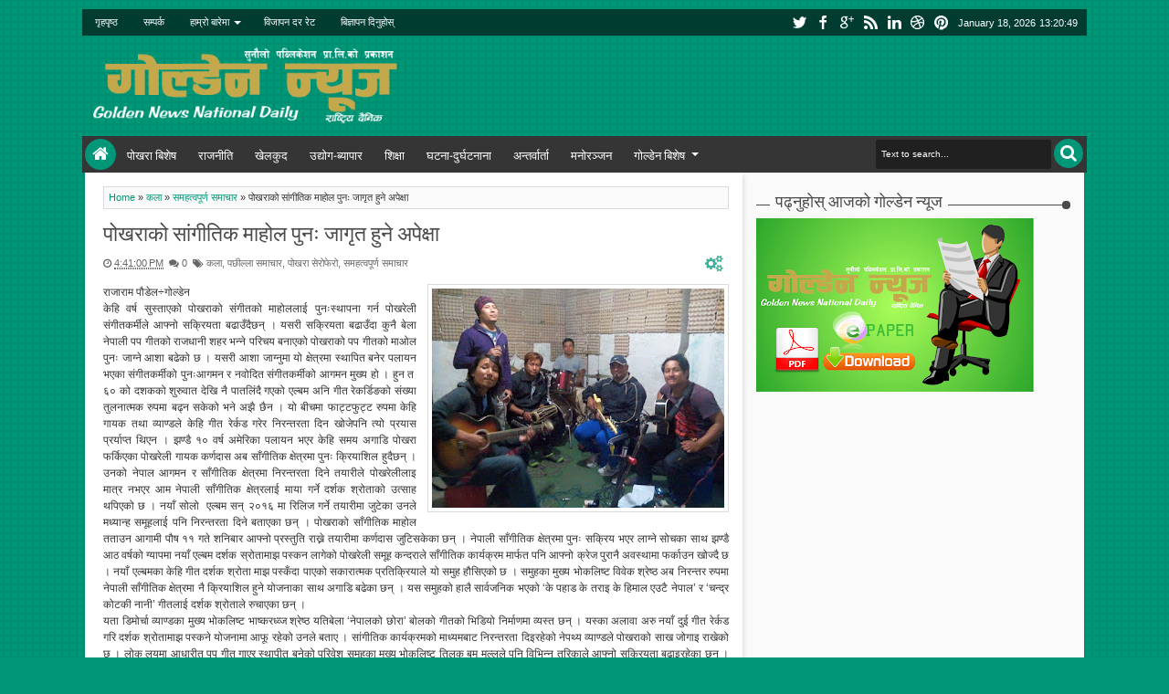

--- FILE ---
content_type: text/javascript; charset=UTF-8
request_url: http://www.goldennews.com.np/feeds/posts/default/-/%E0%A4%95%E0%A4%B2%E0%A4%BE?max-results=6&orderby=published&alt=json-in-script&callback=jQuery18308369291341393748_1768742444892&_=1768742445387
body_size: 26936
content:
// API callback
jQuery18308369291341393748_1768742444892({"version":"1.0","encoding":"UTF-8","feed":{"xmlns":"http://www.w3.org/2005/Atom","xmlns$openSearch":"http://a9.com/-/spec/opensearchrss/1.0/","xmlns$blogger":"http://schemas.google.com/blogger/2008","xmlns$georss":"http://www.georss.org/georss","xmlns$gd":"http://schemas.google.com/g/2005","xmlns$thr":"http://purl.org/syndication/thread/1.0","id":{"$t":"tag:blogger.com,1999:blog-6918182058437865082"},"updated":{"$t":"2024-11-06T08:29:36.323+05:45"},"category":[{"term":"पछील्ला समाचार"},{"term":"पोखरा सेरोफेरो"},{"term":"महत्वपूर्ण समाचार"},{"term":"संघ संस्था गतिबिधी"},{"term":"राजनीति"},{"term":"Flash"},{"term":"लेख रचना"},{"term":"PDF"},{"term":"सम्पादकीय"},{"term":"शिक्षा"},{"term":"खेलकुद"},{"term":"पछील्ला समाचार पोखरा सेरोफेरो"},{"term":"मनोरञ्जन"},{"term":"गतिबिधी"},{"term":"खेलकुद गतिबिधी"},{"term":"शिक्षा गतिबिधी"},{"term":"कला-साहित्य"},{"term":"ब्यापार गतिबिधी"},{"term":"संस्था गतिबिधी"},{"term":"स्वास्थ्य-जीवनशैली"},{"term":"उद्योग-ब्यापार"},{"term":"पछील्ला समाचार  पोखरा सेरोफेरो"},{"term":"घटना दुर्घटना"},{"term":"कला"},{"term":"समहत्वपूर्ण समाचार"},{"term":"पछील्ला समाचार   महत्वपूर्ण समाचार"},{"term":"घटना गतिबिधी"},{"term":"स्वास्थ्य"},{"term":"पछील्लासमाचार पोखरा सेरोफेरो"},{"term":"पछील्ला  समाचार"},{"term":"पछील्ला समाचार  राजनीति"},{"term":"घटना"},{"term":"पछील्लासमाचार पोखरा सेरोफेरो महत्वपूर्ण समाचार"},{"term":"ब्यापार"},{"term":". कला-साहित्य"},{"term":"पछील्ला समाचार  महत्वपूर्ण समाचार"},{"term":".महत्वपूर्ण समाचार"},{"term":"पछील्ला समाचार पोखरा सेरोफेरो महत्वपूर्ण समाचार"},{"term":"राजनीति गतिबिधी"},{"term":"बिज्ञान-प्रबिधि"},{"term":"प्रवास"},{"term":"पछील्ला समाचार महत्वपूर्ण समाचार"},{"term":"शिक्षf"},{"term":"अन्तराष्ट्रिय"},{"term":"पछील्ला समाचार राजनीति"},{"term":"पछील्ला समाचार. महत्वपूर्ण समाचार"},{"term":"महत्वपुर्ण तस्वीर"},{"term":"राजनीति समाचार"},{"term":"पछील्ला समाचार."},{"term":"ब्यापारगतिबिधी"},{"term":"पछील्ला समाचार  कला-साहित्य"},{"term":"राजनीति महत्वपूर्ण समाचार"},{"term":"दुर्घटना"},{"term":"विचित्र संसार"},{"term":"अन्तर्वार्ता"},{"term":"शिक्ष"},{"term":"पछील्ला समाचार  संघ संस्था गतिबिधी"},{"term":"प्रबिधि"},{"term":"पछील्लासमाचार"},{"term":"महत्वपुर्ण"},{"term":"आजका तस्वीर"},{"term":"पछील्ला समाचार  राजनीति महत्वपूर्ण समाचार"},{"term":"समाचार"},{"term":"जीवनशैली"},{"term":"संघ"},{"term":"उद्योग-ब्यापारगतिबिधी"},{"term":"पछील्ला"},{"term":". महत्वपूर्ण समाचार"},{"term":"पछील्ला समाचार   सम्पादकीय"},{"term":"पछील्ला समाचार. कला-साहित्य"},{"term":"आजको राशिफल"},{"term":"उद्योग-ब्यापार गतिबिधी"},{"term":"महत्वपूर्ण"},{"term":"र पोखरा सेरोफेरो"},{"term":"राजनीति महत्वपूर्ण"},{"term":"समहत्वपूर्ण"},{"term":"-ब्यापार"},{"term":"l राजनीति"},{"term":"पछील्ला  महत्वपूर्ण"},{"term":"पछील्ला  महत्वपूर्ण समाचार"},{"term":"पछील्ला समाचा"},{"term":"पछील्ला समाचार ब्यापारगतिबिधी"},{"term":"ब्यापार महत्वपूर्ण समाचार"},{"term":"ब्यापारग तिबिधी"},{"term":"ब्यापार  गतिबिधी"},{"term":"ब्यापार ग तिबिधी"},{"term":"समाचार पोखरा सेरोफेरो"},{"term":"साहित्य"},{"term":"स्वास्थ्य शिक्षा"},{"term":"-साहित्य"},{"term":"."},{"term":"पछील्ला समाचार   संस्था गतिबिधी"},{"term":"पछील्ला समाचार  कला"},{"term":"पछील्ला समाचार  शिक्षा"},{"term":"पछील्ला समाचार ब्यापार गतिबिधी"},{"term":"पछील्ला समाचार. कला"},{"term":"पछील्ला समाचार. पोखरा सेरोफेरो"},{"term":"पोखरा"},{"term":"पोखरा सेरोफेरो mमहत्वपूर्ण समाचार"},{"term":"ब्यापार  ग तिबिधी"},{"term":"राजनीति संस्था गतिबिधी"},{"term":"सेरोफेरो महत्वपूर्ण"}],"title":{"type":"text","$t":"गोल्डेन न्यूज"},"subtitle":{"type":"html","$t":"राष्ट्रिय दैनिक"},"link":[{"rel":"http://schemas.google.com/g/2005#feed","type":"application/atom+xml","href":"http:\/\/www.goldennews.com.np\/feeds\/posts\/default"},{"rel":"self","type":"application/atom+xml","href":"http:\/\/www.blogger.com\/feeds\/6918182058437865082\/posts\/default\/-\/%E0%A4%95%E0%A4%B2%E0%A4%BE?alt=json-in-script\u0026max-results=6\u0026orderby=published"},{"rel":"alternate","type":"text/html","href":"http:\/\/www.goldennews.com.np\/search\/label\/%E0%A4%95%E0%A4%B2%E0%A4%BE"},{"rel":"hub","href":"http://pubsubhubbub.appspot.com/"},{"rel":"next","type":"application/atom+xml","href":"http:\/\/www.blogger.com\/feeds\/6918182058437865082\/posts\/default\/-\/%E0%A4%95%E0%A4%B2%E0%A4%BE\/-\/%E0%A4%95%E0%A4%B2%E0%A4%BE?alt=json-in-script\u0026start-index=7\u0026max-results=6\u0026orderby=published"}],"author":[{"name":{"$t":"PWM"},"uri":{"$t":"http:\/\/www.blogger.com\/profile\/17123017769132999127"},"email":{"$t":"noreply@blogger.com"},"gd$image":{"rel":"http://schemas.google.com/g/2005#thumbnail","width":"16","height":"16","src":"https:\/\/img1.blogblog.com\/img\/b16-rounded.gif"}}],"generator":{"version":"7.00","uri":"http://www.blogger.com","$t":"Blogger"},"openSearch$totalResults":{"$t":"140"},"openSearch$startIndex":{"$t":"1"},"openSearch$itemsPerPage":{"$t":"6"},"entry":[{"id":{"$t":"tag:blogger.com,1999:blog-6918182058437865082.post-6692253663836071048"},"published":{"$t":"2017-04-30T11:36:00.000+05:45"},"updated":{"$t":"2017-04-30T11:36:04.855+05:45"},"category":[{"scheme":"http://www.blogger.com/atom/ns#","term":"कला"},{"scheme":"http://www.blogger.com/atom/ns#","term":"गतिबिधी"},{"scheme":"http://www.blogger.com/atom/ns#","term":"पछील्ला समाचार"},{"scheme":"http://www.blogger.com/atom/ns#","term":"मनोरञ्जन"}],"title":{"type":"text","$t":"  लोकदोहोरी क्षेत्र–२०७३ लाई फर्केर हेर्दा"},"content":{"type":"html","$t":"\u003Cdiv dir=\"ltr\" style=\"text-align: left;\" trbidi=\"on\"\u003E\n\u003Cdiv class=\"separator\" style=\"clear: both; text-align: center;\"\u003E\n\u003Ca href=\"https:\/\/blogger.googleusercontent.com\/img\/b\/R29vZ2xl\/AVvXsEgfuGYvYibFPGN4Nk6GpHs66IJR8vK-AXCmeqiqWT0rK8BKQkYYnT8XbjDbA8dk7l-iqNsJUiL8J-3CJoT32Bbz_wF8r8nOoe8SVAXosHWcX8bZiIlp0V0fOKAVmEmbF7xDfJvnYqV1azw\/s1600\/17884104_1629473053747586_8204045254122890210_n.jpg\" imageanchor=\"1\" style=\"clear: right; float: right; margin-bottom: 1em; margin-left: 1em;\"\u003E\u003Cimg border=\"0\" height=\"282\" src=\"https:\/\/blogger.googleusercontent.com\/img\/b\/R29vZ2xl\/AVvXsEgfuGYvYibFPGN4Nk6GpHs66IJR8vK-AXCmeqiqWT0rK8BKQkYYnT8XbjDbA8dk7l-iqNsJUiL8J-3CJoT32Bbz_wF8r8nOoe8SVAXosHWcX8bZiIlp0V0fOKAVmEmbF7xDfJvnYqV1azw\/s320\/17884104_1629473053747586_8204045254122890210_n.jpg\" width=\"320\" \/\u003E\u003C\/a\u003E\u003C\/div\u003E\n\u003Cdiv style=\"text-align: justify;\"\u003E\nनेपाली लोक दोहोरी क्षेत्रमा वर्ष २०७३ मध्यम रह्यो । वर्षको सुरुवातबाट नै लोकदोहोरी कलाकारलाई राष्ट्रिय लोक तथा दोहोरी गीत प्रतिष्ठान जिल्ला, अञ्चल र केन्द्रसम्म नेतृत्वमा पुग्ने दौडधूप सुरु भयो । फलस्वरुप जिल्ला अञ्चल र केन्द्रमा नयाँ नेतृत्व यो वर्षमा दोहोरी क्षेत्रले पायो । जस अनुसार प्रतिष्ठान नेपालको केन्द्रिय अध्यक्षमा वद्री पंगेनीले बाजी मारे । तर जिल्ला देखि केन्द्रसम्म भएका अधिवेशनले लोक दोहोरी कलाकारलाई विभिन्न समूह, गुट, उपगुटमा विभाजित गरायो । लोक दोहोरी क्षेत्रमा राजनीतिक प्रभाव देखियो । कतिपय ठाउँमा नेतृत्वमा पुग्न दोहोरी कलाकारले देखिनेगरी राजनीति गरे । यसले कलाकारलाई विभाजित पनि ग¥यो । बाहिर बाहिर राजनीति छिराउन हुन्न भन्ने र भित्र विभिन्न राजनीति दलमा आवद्ध हुनेक्रम भने चलिरह्यो । केहि कलाकार आफ्नो सर्मथन हुने राजनीतिक दलका कार्यक्रममा खुलेरै कलाकार देखिए । लोक गायिका कोमल ओली विधिवत रुपमा राप्रपा प्रवेश गरिन् । उनी अहिले केन्द्रिय सदस्य बनेकी छन् । यता राष्ट्रिय लोकदोहोरी गीत प्रतिष्ठान नेपालको अध्यक्षमा पराजित भएपछि नेपाली काँग्रेस पार्टी निकट कलाकारले नयाँ समुह जन्माए । संस्थागत महत्व बुझ्दै धेरै युवा कलाकारको लोकदोहोरी गीत प्रतिष्ठानमा आवद्धता रह्यो । \u0026nbsp;\u003C\/div\u003E\n\u003Cdiv style=\"text-align: justify;\"\u003E\nनेपाली काँग्रेस छोडेर माओवादी केन्द्रमा रहेका लोकदोहोरी कलाकार कृष्ण देवकोटा पुनः नेपाली काँग्रेसमा फर्किए । प्रतिष्ठानकै केन्द्रिय अध्यक्ष वद्रि पंगेनी एमालेको कार्यक्रममा गीत गाउन पुगे । स्थानीय तहको निर्वाचन नजिकिंदै गर्दा राजनीतिक दलका कार्यक्रममा सहभागिता जनाउने र विभिन्न राजनीतिक दलका भातृ तथा शुभेच्छुक संस्थाको रुपमा साँस्कृतिक संघ–संगठनमा आवद्ध रहेर खुलेरै राजनीति गरिरहेका छन् । पार्टी परिवर्तन गर्ने क्रम र खुलेरै पार्टीको प्रचारमा लाग्ने क्रम बढ्दै गयो ।\u0026nbsp;\u003C\/div\u003E\n\u003Cdiv style=\"text-align: justify;\"\u003E\n\u003Cbr \/\u003E\u003C\/div\u003E\n\u003Cdiv style=\"text-align: justify;\"\u003E\nयो वर्ष दोहोरी क्षेत्रमा सम्झनलायक गीत खासै आउन सकेनन् । एल्बम बजारमा आउने र विक्रि हुने क्रम लगभग ठप्प नै देखियो । गीतको भिडियो बनाएर युटुव मार्फत सार्वजनिक गर्दै चर्चामा आउने प्रयास भइ नै रहे । यसले म्यूजिक भिडियो निर्माणमा व्यापकता पायो । लोक संस्कृतिलाई भुल्दै केहि गीत पैसा कमाउने उद्देश्यलेमात्र बजारमा आए । म्युजिक भिडियोमार्फत चर्चामा आउने प्रयास गरिए । भिडियोको कारण पुष्कल शर्मा विवादमा आए । \u0026nbsp;उनले आफ्नो गीत ‘मलामी’ मा दर्शककको ध्यान खिच्न आफू मरेको अभिनय गरे । दर्शक झुक्किए । म्युजिक भिडियो रिलिज भएको केहि समयमानै उनको साच्चिकै निधन भएको भन्दै समवेदना आए । यो भिडियोको बारेमा चौतर्फी आलोचना भयो । स्थापित कलाकार समेतलाई राखेर बनाइएको वास्तविक जस्तो लाग्ने यो भिडियोका कारण यहि वर्ष पुष्कल शर्मा ‘म मरेको छैन’ भन्दै गीत निकाल्नुप¥यो ।\u0026nbsp;\u003C\/div\u003E\n\u003Cdiv style=\"text-align: justify;\"\u003E\nगीतमा अंग प्रदर्शन गर्दै विभिन्न स्टाटस लेख्दै दर्शकलाई हेर्न बाध्य पार्ने प्रयास भइ रहे । \u0026nbsp;यो वर्ष आएका म्युजिक भिडियोमा ज्योती मगर, पार्वती राई, बिमल अधिकारी, शंकर विसी, दुर्गेष कार्की करिष्मा ढकाल, आशा खड्का लगायतका मोडल चर्चामा रहे । ज्योती मगर वर्षभरिनै आफ्ना विभिन्न हर्कतले मिडियामा छाहिरहिन् । उनले लोकदोहोरी गीतमा विकृति भित्र्याएको भन्ने आरोप गरिएपनि म्युजिक भिडियो तथा विभिन्न कार्यक्रममा उनको व्यस्ततालाई झनै बढायो । नवोदित कलाकारको अलावा केही पुराना कलाकारले समेत यो वर्ष एल्बम निकालेर निरन्तरता दिने प्रयास भने गरे । यो वर्ष खुमन थापा र सुस्मिता घर्तीको सारंगीको धुन, राजेन्द्र कँडेल र पूर्णकला विसीको क्यारि भुल्न सक्छु, रामजी खाँड र मैना रेश्मी मगरको बोली सुन्न मन छ, कुलेन्द्र विक, पूर्णकला विसी र धु्रव शर्माको लुग लुग जाडो बनायो, लोक विश्वकर्माको फौजीको जुनी, पुष्कल शार्मा, कृष्ण सापाकोटा र देवी घर्तीको पागल हुन्छु कि त मर्छु, विष्णु माझी र मोहन खड्काको मर्ने मिति हुदैन पात्रोमा, रामजी खाँड र कुसुम सिंखडा क्षेत्रीको दाइ भनेर मोरी, बुद्धिराम सुनार र रेश्मी विश्वकर्माको तनहुँ बन्दीपुर, विष्णु खत्री र पूर्णकला विसीको कसलाई होला, देवी घर्ती र बाबुराम पन्थीको माली गाई, नविन भट्टराई र देवी घर्तीमगरको तिम्रै झल्को दियो, विष्णु माझी र ऋषि खड्काको यी आँखाको नानी, भगत खड्का र तुलसी घर्ती मगरको तिम्रै यादमा टोलाउँदै, दिनेश खत्री र देवी घर्तीको ठेलागाडा, विष्णु माझी र आकाश पाखिनको एक्लै भाकी छु, विष्णु माझी र खेम सेन्चुरीको दास बनेर, दिनेश बजगाई र देवी घर्तीको रात्रि बसमा, देवी घर्ती र कुमार विसीको तिम्रो होइन नभन, लक्ष्मी मल्ल, प्रेम दिप र दिपक केसीको ल्याङ ल्याङ, खुमन अधिकारी र निरु गुरुङको उर्लदो बैस, रामजी खाँड भिमु गुरुङको अमिलो रसैले, मिना राना र सुमन परियारको झम्के साँझैमा, रामजी खाँड र सन्ध्या बुढाको सानु तिमी मुटुको, शक्त्ति चन्द र ज्योती मगरको पिरतीको जुवा, गोपाल नेपाल र तुलसी घर्ती मगरको हावा सरर, पुष्कल शर्मा र देवी घर्तीको सम्झना छ धेरै, वीरवल ढकाल र देवी घर्तीको बासी सक्यो भाले, तुलसा घर्ती र लोकेन्द्र महराको लाहुरे रोल्पाली, राजकुमार बानियाँ र राधिका हमालको फेसबुक, वसन्त थापा र शान्तिश्री परियारको राजनीति भो गीत दर्शकमाझ आए ।\u0026nbsp;\u003C\/div\u003E\n\u003Cdiv style=\"text-align: justify;\"\u003E\n\u0026nbsp;यसैगरी खुमन अधिकारी र ऋत्तिका कुँवरको केटी पट्याउन, अस्मिता सुवेदी र आकाश प्राखिनको परदेशीको कथा, मुना थापा र निर्मल केसीको कस्ले यहाँ चिन्ने, विष्णु माझी र गणेश अधिकारीको मेरो असल साथी, सन्दिप न्यौपाने र देविका केसीको काठमाण्डौमा घर छ, शिव हमाल र शर्मिला कँडेलको नाच्यो झिल्के नाच्यो, कृष्ण लामीछाने भावना बस्नेतको तिमि राम्रो ढाका चोलीमा, बालकृष्ण वाग्ले र देवी घर्तीको फूल फुलेको डाली, विष्णु माझी र राजेश सेनको नलाउ झुटो पिरती, देवी घर्ती र लक्ष्मण रानाको सिरिरि बतासै चल्यो, वद्रि पगेनी र रेखा लामाको पाकेको फल, पुष्कल शर्मा र देवी घर्तीको यो मुटुको ढुकढुकी, राजु परियारको पापी मायाले, पुष्कल शर्माको घाटी रेटिदेउ, खुमन अधिकारी र रमिला न्यौपानेको झिम्कायो परेली, सर्मिला गुरुङ र मदन परियारको आँधी खोला, कुमार पुन र प्रिति आलेको फुल्यो बामरी, चोलेन्द्र पौडेल र तुलसा जिसीको जाम झोला बोकेर, राजेश वर्देवाको झिमझिम परेली, पुरुषोत्तम पौडेलको कान्छीमाया, पशुपती शर्माको आमा, राजु गुरुङ र दिपिका थापा मगरको यो पिरती कस्तो, रामजी खाँड र कृष्ण गुरुङको राम्रो नि छैन, राजन कार्की, घनश्याम रिजाल र सिता केसीको पुतली रेलैमा, कुमार पुन र तुलसा क्षेत्रीको के मा बस्यो मोहनी, रिमा शाहीको दहीको ठेकीमा पशुपती शर्मा र सम्झना लामिछानेको बा आमाको पालाको विहे, जमुना राना मगरको सिन्दुर, किरण बाबु पुन र टिका पुनको मनको सन्देश, राजु परियार र टीका पुनको अफगानस्तान घटना, विष्णु माझी कसलाई होला मायाले जोवन साचेको, प्रिति आले र मिलन लामाको ल्याङ सुपारी मरिच, रेशम निर्दोषको पूर्णिमाको रात राम्रो \u0026nbsp;लगायतका सयौँ लोक दोहोरी गीत यो वर्ष विभिन्न माध्यमबाट दर्शक श्रोता माझ आए ।\u0026nbsp;\u003C\/div\u003E\n\u003Cdiv style=\"text-align: justify;\"\u003E\nकेहि कलाकारको भने देश विदेशका विभिन्न कार्यक्रममा व्यस्त रहे । लोक दोहोरी कलाकारको मुख्य आम्दानीको श्रोत बन्यो मेला महोत्सव अनि विदेशका कार्यक्रम । यस्ता कार्यक्रममा सहभागिता जनाउने होडबाजी वर्षभरिनै देखियो । मेला महोत्सवमा हुने कार्यक्रममा जिम्मा लिने र आफ्नो विचार मिल्ने कलाकारलाई कार्यक्रममा बोलाउने होडबाजी चलिरह्यो । आयोजकसँग बढी रकम लिने अनि बीचमा बसेर रकम खाई केहि \u0026nbsp;थोरै रकम मात्र सम्बन्धित कलाकारलाई दिने क्रमले यो वर्ष पनि निरन्तरता पायो । मेला महोत्सवमा प्रायः एकैथरी कलाकारको हालीमुहाली चलिरह्यो ।\u0026nbsp;\u003C\/div\u003E\n\u003Cdiv style=\"text-align: justify;\"\u003E\n\u003Cbr \/\u003E\u003C\/div\u003E\n\u003Cdiv style=\"text-align: justify;\"\u003E\nयो वर्ष बद्री पगेनी, पशुपती शर्मा, चन्द्र शर्मा, कोमल ओली, रामजी खाँड, प्रिति आले, प्रजापती पराजुली, पुरुषोत्तम न्यौपाने, भूमिका गिरी, शिव हमाल, देवी घर्ती, पूर्णकला विसी, जमुना राना, चोलेन्द्र पौडेल, खुमन अधिकारी, राधिका हमाल, शर्मिला गुरुङ, जीवन दाहाल, तारापती सुवेदी, कुमार पुन, तुलसा क्षेत्री, राजन कार्की, घनश्याम रिजाल, शंकर विरही गुरुङ्ग, पार्वती जिसी, कृष्णा गुरुङ, रमेश बाबु थापा \u0026nbsp;लगायतका कलाकारको व्यस्तता बढी देखियो । लोक दोहोरी गीत प्रतियोगिता आयोजना हुने हुने क्रम निष्क्रिय रह्यो । \u0026nbsp;राष्ट्रिय लोक दोहोरी गीत प्रतिष्ठान नेपालको आयोजनामा काठमाण्डौमा अन्तर दोहोरी साँझ दोहोरी गीत प्रतियोगिता भएपनि यो मात्र पर्याप्त भएन । यो वर्ष दोहोरी साँझ र प्रतियोगितामा गाउन मिल्ने खालका गीत कमै मात्र आए । संगीत रोयल्टी संकलन समाजले रोयल्टी मार्फत आएको रकम सम्बन्धित कलाकारलाई वितरण गर्दै केहि सकारात्मक सन्देश दियो ।\u003C\/div\u003E\n\u003Cdiv style=\"text-align: justify;\"\u003E\n\u003Cbr \/\u003E\u003C\/div\u003E\n\u003Cdiv style=\"text-align: justify;\"\u003E\n\u003Cbr \/\u003E\u003C\/div\u003E\n\u003Cdiv style=\"text-align: justify;\"\u003E\n\u003Cbr \/\u003E\u003C\/div\u003E\n\u003Cdiv style=\"text-align: justify;\"\u003E\n\u003Cbr \/\u003E\u003C\/div\u003E\n\u003Cdiv style=\"text-align: justify;\"\u003E\n\u003Cbr \/\u003E\u003C\/div\u003E\n\u003Cdiv style=\"text-align: justify;\"\u003E\n\u003Cbr \/\u003E\u003C\/div\u003E\n\u003Cdiv style=\"text-align: justify;\"\u003E\n\u003Cbr \/\u003E\u003C\/div\u003E\n\u003C\/div\u003E\n"},"link":[{"rel":"replies","type":"application/atom+xml","href":"http:\/\/www.goldennews.com.np\/feeds\/6692253663836071048\/comments\/default","title":"Post Comments"},{"rel":"replies","type":"text/html","href":"http:\/\/www.goldennews.com.np\/2017\/04\/blog-post_546.html#comment-form","title":"0 Comments"},{"rel":"edit","type":"application/atom+xml","href":"http:\/\/www.blogger.com\/feeds\/6918182058437865082\/posts\/default\/6692253663836071048"},{"rel":"self","type":"application/atom+xml","href":"http:\/\/www.blogger.com\/feeds\/6918182058437865082\/posts\/default\/6692253663836071048"},{"rel":"alternate","type":"text/html","href":"http:\/\/www.goldennews.com.np\/2017\/04\/blog-post_546.html","title":"  लोकदोहोरी क्षेत्र–२०७३ लाई फर्केर हेर्दा"}],"author":[{"name":{"$t":"Anonymous"},"uri":{"$t":"http:\/\/www.blogger.com\/profile\/15299094058309061950"},"email":{"$t":"noreply@blogger.com"},"gd$image":{"rel":"http://schemas.google.com/g/2005#thumbnail","width":"16","height":"16","src":"https:\/\/img1.blogblog.com\/img\/b16-rounded.gif"}}],"media$thumbnail":{"xmlns$media":"http://search.yahoo.com/mrss/","url":"https:\/\/blogger.googleusercontent.com\/img\/b\/R29vZ2xl\/AVvXsEgfuGYvYibFPGN4Nk6GpHs66IJR8vK-AXCmeqiqWT0rK8BKQkYYnT8XbjDbA8dk7l-iqNsJUiL8J-3CJoT32Bbz_wF8r8nOoe8SVAXosHWcX8bZiIlp0V0fOKAVmEmbF7xDfJvnYqV1azw\/s72-c\/17884104_1629473053747586_8204045254122890210_n.jpg","height":"72","width":"72"},"thr$total":{"$t":"0"}},{"id":{"$t":"tag:blogger.com,1999:blog-6918182058437865082.post-8667107983259913662"},"published":{"$t":"2017-04-17T12:16:00.001+05:45"},"updated":{"$t":"2017-04-17T12:16:07.438+05:45"},"category":[{"scheme":"http://www.blogger.com/atom/ns#","term":"कला"},{"scheme":"http://www.blogger.com/atom/ns#","term":"पछील्ला समाचार"},{"scheme":"http://www.blogger.com/atom/ns#","term":"मनोरञ्जन"},{"scheme":"http://www.blogger.com/atom/ns#","term":"महत्वपूर्ण समाचार"}],"title":{"type":"text","$t":"    २०७३ मा बनेका ८ फिल्म मात्रै सफल"},"content":{"type":"html","$t":"\u003Cdiv dir=\"ltr\" style=\"text-align: left;\" trbidi=\"on\"\u003E\n\u003Cdiv class=\"separator\" style=\"clear: both; text-align: center;\"\u003E\n\u003Ca href=\"https:\/\/blogger.googleusercontent.com\/img\/b\/R29vZ2xl\/AVvXsEg57TapEltTqOVMvQUwgEZ4sc91TLrDjlgm-W9BBO_adw2bwQNcC_BZpRrUqHU3WvUS6QZ4HdfvRB4SRSbqkZsZHZLW1f8E73jQsvCOjMAXR0ixLmvLdxxq1DtW8MkAMeYvbTuuJBLAr_k\/s1600\/jatra-thumbs-up-14042017085744.jpg\" imageanchor=\"1\" style=\"clear: right; float: right; margin-bottom: 1em; margin-left: 1em;\"\u003E\u003Cimg border=\"0\" height=\"196\" src=\"https:\/\/blogger.googleusercontent.com\/img\/b\/R29vZ2xl\/AVvXsEg57TapEltTqOVMvQUwgEZ4sc91TLrDjlgm-W9BBO_adw2bwQNcC_BZpRrUqHU3WvUS6QZ4HdfvRB4SRSbqkZsZHZLW1f8E73jQsvCOjMAXR0ixLmvLdxxq1DtW8MkAMeYvbTuuJBLAr_k\/s320\/jatra-thumbs-up-14042017085744.jpg\" width=\"320\" \/\u003E\u003C\/a\u003E\u003C\/div\u003E\n\u003Cdiv style=\"text-align: justify;\"\u003E\n\u0026nbsp;सुशील पौडेल\u003C\/div\u003E\n\u003Cdiv style=\"text-align: justify;\"\u003E\nवर्ष २०७३ को अन्तिम शुक्रबार ‘अपरिचित’ रिलिज भयो । यो वर्ष नेपालमा कुल ८८ फिल्म बने । वर्षको मध्यतिर रिलिज भएको ‘छक्कापञ्जा’ मियोका रूपमा गाडियो भने आठ फिल्म मात्रै अर्थात् मोटामोटी ९ प्रतिशतले त्यसकै वरिपरि घुम्दै सफलताको दाइँ हाले । बक्सअफिस ब्लकबस्टर्स र क्रिटिकल्ली अक्लेम्ड दुवैखाले फिल्म २०७३ मा देखिए । कमेडी जानराको ‘छक्कापञ्जा’ ले कमाइको नयाँ इतिहास रच्यो । कमाइ मात्रै गरेन, निर्देशकका रूपमा अभिनेत्री दीपाश्री निरौलालाई जन्मायो पनि । भलै, फिल्मले नारीप्रति गर्ने व्यवहारमा दर्शकले मिश्रित प्रतिक्रिया दिए पनि यसको कमिक टाइमिङलाई भने शतप्रतिशत दर्शकले रुचाइदिए । फिल्मले सय दिने सफल प्रदर्शनको झन्डा गाड्यो । छक्कापञ्जा’ रिलिजको दुई महिना ११ नेपाली फिल्म रिलिज भए । नाजिर हुसेनको ‘गाँठो’, दयाहाङ राईको ‘झुम्की’, जीवन लुइँटेलको ‘राधा’ वा मलिना जोशीको ‘द विनर’ जस्ता स्टारकास्ट फिल्म पनि ‘छक्कापञ्जा’ को सेपमा ठिम्रिए । तर ‘जात्रा’ ले बेग्लै इतिहास रच्यो । कथित स्टारका फिल्मले हलमा ब्याक टु ब्याक हावा खाइरहेका बेला बिना स्टारको ‘जात्रा’ ले दर्शक रिझायो । विपिन कार्की, रवीन्द्र झा र रवीन्द्रसिंह बानियाँ जस्ता थिएटर बेस्ड एक्टर एकाएक लाइम लाइटमा आए । न गीत न फाइट पनि अडियन्सलाई इन्गेज्ड गर्न सफल भए निर्देशक प्रदीप भट्टराई । स्वदेशी फिल्म बनाएर विदेशमा बढी चिनिने निर्देशकमा पर्छन्, दीपक रौनियार । ‘हाइवे’ पछि उनी यसै वर्ष ‘सेतो सूर्य’ सहित झुल्किए । सशस्त्र द्वन्द्वपछिको सामाजिकरपारिवारिक मनोदशालाई सूक्ष्म रूपमा केलाएका दीपकले यसपटक राम्रै प्रशंसा बटुले । त्यसो त मीन भाम निर्दे्शित ‘कालो पोथी’ ले पनि क्लास अडियन्सको साथ पायो । र, यही लाइनमा थपियो, ‘डाइङ क्यान्डल’ पनि । नरेशकुमार केसीको पहिलो फिल्मले व्यावसायिक सफलता त खासै गरेन तर प्रशंसा भने बटुल्यो ।\u003C\/div\u003E\n\u003Cdiv style=\"text-align: justify;\"\u003E\n\u003Cbr \/\u003E\u003C\/div\u003E\n\u003Cdiv style=\"text-align: justify;\"\u003E\nनेपाली फिल्मको आधुनिक युगको कोसेढुंगा बनेको ‘लुट’ यसपालि दोस्रो भागसहित हलमा आयो । तिनै चरित्र, तिनै कलाकार र त्यस्तै जालझेल भए पनि यसपटक स्क्रिनप्लेमा चिप्लिए, निर्देशक निश्चल बस्नेत । बक्सअफिसमा अहिलेसम्मकै अधिक ओपनिङ गरेको ‘लुट–२’ ले वर्ड अफ माउथ गतिलो पाउन नसक्दा छिट्टै खुम्चियो । दर्शकको बहुप्रतिक्षामा तुसारापात सिवाय केही भएन । निश्चलले फेसबुकबाटै अपिल गरे, ‘जसले रुचाइदिनुभयो, उहाँहरूलाई फेरि पनि खिन्न हुन दिने छैन । मन नपराउनेका लागि पनि अर्को पटक चित्त बुझाउने कोसिस गर्नेछु ।’ \u0026nbsp;‘कबड्डी’ सिरिजबाट राम्रो गुडविल बनाएका अर्का निर्देशक रामबाबु गुरुङले पनि ‘पुरानो डुंगा’ मार्फत धेरैको आशा, भरोसालाई डुबाए । फिल्म हेरेका अधिकांशले उनलाई आरोप लगाए, ‘रामबाबुले राम्रो कथालाई बिगारे ।’ हुन पनि ताल किनारामा जीवन संघर्ष गरिरहेको बोटे परिवारको मूल कथामा सहरी ग्ल्यामरको चास्नी दर्शकमा पचेन ।\u003C\/div\u003E\n\u003Cdiv style=\"text-align: justify;\"\u003E\n\u003Cbr \/\u003E\u003C\/div\u003E\n\u003Cdiv style=\"text-align: justify;\"\u003E\nवर्ष २०७३ मा हल्लाखल्ला गरिएकारभएका धेरै फिल्मले हावा खाए । १६ वर्षअघिको ब्लकबस्टर्स ‘दर्पणछायाँ’ को सिक्वेलसहित आएका थिए, निर्देशक तुलसी घिमिरे । पछिल्ला आधा दर्जन फिल्ममा लगातार असफलता बेहोर्नु परिरहेका बेला तुलसीलाई ‘दर्पणछायाँ–२’ सञ्जीवनी बुटी हुने ठानिएको थियो । तर त्यो वास्तविकतामा परिणत हुन सकेन । ‘दर्पणछायाँ–२’ बक्सअफिसमा डिजास्टर मात्रै भएन, क्रिटिक्सले समेत कुनै समयका सर्वाधिक सफल निर्देशक घिमिरेको क्षमतामा प्रश्न उठाए । पहिलो फिल्म ‘कुसुमे–रुमाल’ बाट निर्देशनमा खासै जम्न नपाएका निरक पौडेलले यसै वर्ष दोस्रो फिल्म ल्याए, ‘होमवर्क’ । नायक आर्यन सिग्देललाई बाबु र छोराको दोहोरो भूमिकामा अभिनय गराएर दर्शकको ध्यान खिच्न सकेका निरकले फिल्मबाट भने सकेनन् । न निरकको कामको तारिफ भयो, न त चकलेटी हिरोको छविलाई नै जोखिममा पारेर बूढो गेटअपमा देखिएका आर्यनले जस पाए । लामो अन्तरालपछि ‘ब्रासलेट’ बाट पुनरागमन गरेका नायक रमेश उप्रेती हुन् वा ‘जय पर्शुराम’ भन्दै आएका विराज भट्ट, कसैको दाल गलेन । उता, करियरका दुई दशक एकैखाले चरित्रलाई निरन्तरता दिएका राजेश हमाल उत्तराद्र्धमा आइपुग्दा एकाएक महिला बनेर यसपालि ‘शकुन्तला’ मा देखिए । गत वर्ष नै ‘बागमती’ फ्लप भएर ढाड सेकिएका राजेश यसपालि थला परे । त्यसो त यसअघि ‘भैरव’ बाट आफ्ना पुरानो फ्यान क्रेज फर्काएको ठानिएका निखिल उप्रेतीको दम पनि यसपालि सेलायो । ‘किंग’ र ‘निर्भय’ दुवै फिल्म फिक्का देखिए । त्यसैगरी पोर्न स्टार बन्छु भन्ने अभिव्यक्ति दिएर रातारात चर्चामा आए पनि अर्चना पनेरुलाई क्यास गरेर फिल्म चलाउने बदनियत न ‘छेस्को’ को पूरा भयो, न त ‘जिश्म’ को नै । दर्शकले दुवै फिल्मलाई झन्डै बहिष्कार नै गरिदिए । \u0026nbsp;बर्सेनि होम प्रोडक्सन फिल्ममा देखिने रेखा थापा यसपटक वर्षको अन्त्यमा कृषा चौलागाईंको ‘पलाँस’ मा मात्रै देखा परिन् । कामेश्वर चौरासिया सँग रेखाको जुगलबन्दी रहे पनि ‘पलाँस’ ले दर्शकमा बास्ना छर्न सकेन । बरु अनमोल केसी ‘गाजलु’ बाट फेरि सफलता लिन सफल भए भने अर्पण थापा यस वर्ष ‘डाइङ क्यान्डल’, ‘वीरविक्रम’ र ‘लप्पनछप्पन’ सबैमा फिट देखिए । वर्ष २०७३ मा फिल्म क्षेत्रले उल्लेख्य मात्रामा नयाँ आशालाग्दा निर्देशक पाएको छ । जसमा ‘हाउफन्नी’ बाट निलुडोमा शेर्पा, ‘छक्कापञ्जा’ बाट दीपाश्री निरौला, ‘जात्रा’ बाट प्रदीप भट्टराई, ‘सफर’ बाट आशिष श्रेष्ठ, ‘डाइङ क्यान्डल’ बाट नरेशकुमार केसी, ‘बिजुली मेसिन’ बाट नवीन अवाललगायत गतिलो सम्भावनासहित आएका छन् ।\u003C\/div\u003E\n\u003Cdiv style=\"text-align: justify;\"\u003E\n\u003Cbr \/\u003E\u003C\/div\u003E\n\u003Cdiv style=\"text-align: justify;\"\u003E\n\u003Cbr \/\u003E\u003C\/div\u003E\n\u003Cdiv style=\"text-align: justify;\"\u003E\n\u003Cbr \/\u003E\u003C\/div\u003E\n\u003Cdiv style=\"text-align: justify;\"\u003E\n\u003Cbr \/\u003E\u003C\/div\u003E\n\u003C\/div\u003E\n"},"link":[{"rel":"replies","type":"application/atom+xml","href":"http:\/\/www.goldennews.com.np\/feeds\/8667107983259913662\/comments\/default","title":"Post Comments"},{"rel":"replies","type":"text/html","href":"http:\/\/www.goldennews.com.np\/2017\/04\/blog-post_910.html#comment-form","title":"0 Comments"},{"rel":"edit","type":"application/atom+xml","href":"http:\/\/www.blogger.com\/feeds\/6918182058437865082\/posts\/default\/8667107983259913662"},{"rel":"self","type":"application/atom+xml","href":"http:\/\/www.blogger.com\/feeds\/6918182058437865082\/posts\/default\/8667107983259913662"},{"rel":"alternate","type":"text/html","href":"http:\/\/www.goldennews.com.np\/2017\/04\/blog-post_910.html","title":"    २०७३ मा बनेका ८ फिल्म मात्रै सफल"}],"author":[{"name":{"$t":"Anonymous"},"uri":{"$t":"http:\/\/www.blogger.com\/profile\/15299094058309061950"},"email":{"$t":"noreply@blogger.com"},"gd$image":{"rel":"http://schemas.google.com/g/2005#thumbnail","width":"16","height":"16","src":"https:\/\/img1.blogblog.com\/img\/b16-rounded.gif"}}],"media$thumbnail":{"xmlns$media":"http://search.yahoo.com/mrss/","url":"https:\/\/blogger.googleusercontent.com\/img\/b\/R29vZ2xl\/AVvXsEg57TapEltTqOVMvQUwgEZ4sc91TLrDjlgm-W9BBO_adw2bwQNcC_BZpRrUqHU3WvUS6QZ4HdfvRB4SRSbqkZsZHZLW1f8E73jQsvCOjMAXR0ixLmvLdxxq1DtW8MkAMeYvbTuuJBLAr_k\/s72-c\/jatra-thumbs-up-14042017085744.jpg","height":"72","width":"72"},"thr$total":{"$t":"0"}},{"id":{"$t":"tag:blogger.com,1999:blog-6918182058437865082.post-1962414349929041435"},"published":{"$t":"2017-04-17T12:06:00.001+05:45"},"updated":{"$t":"2017-04-17T12:10:37.895+05:45"},"category":[{"scheme":"http://www.blogger.com/atom/ns#","term":"कला"},{"scheme":"http://www.blogger.com/atom/ns#","term":"पछील्ला समाचार"},{"scheme":"http://www.blogger.com/atom/ns#","term":"पोखरा सेरोफेरो"},{"scheme":"http://www.blogger.com/atom/ns#","term":"मनोरञ्जन"}],"title":{"type":"text","$t":"    सम्झनामा नेपथ्य समूहको पोखरा प्रस्तुति"},"content":{"type":"html","$t":"\u003Cdiv dir=\"ltr\" style=\"text-align: left;\" trbidi=\"on\"\u003E\n\u003Cdiv class=\"separator\" style=\"clear: both; text-align: center;\"\u003E\n\u003Ca href=\"https:\/\/blogger.googleusercontent.com\/img\/b\/R29vZ2xl\/AVvXsEjb76vyGSa8Hc_hTz_gIVvSU9nI5jaLBS11vVJ_T2ZoYEEXeu7z2Oo4NeRxnUS-VYmBCOtedaU0WNpmsx9_z4aDwO8zPStBryNhkwkTkVECrkQysWZCXiJI9gCBgQD0C5BFavd-7HV6vgM\/s1600\/DSC_2787.JPG\" imageanchor=\"1\" style=\"clear: right; float: right; margin-bottom: 1em; margin-left: 1em;\"\u003E\u003Cimg border=\"0\" height=\"212\" src=\"https:\/\/blogger.googleusercontent.com\/img\/b\/R29vZ2xl\/AVvXsEjb76vyGSa8Hc_hTz_gIVvSU9nI5jaLBS11vVJ_T2ZoYEEXeu7z2Oo4NeRxnUS-VYmBCOtedaU0WNpmsx9_z4aDwO8zPStBryNhkwkTkVECrkQysWZCXiJI9gCBgQD0C5BFavd-7HV6vgM\/s320\/DSC_2787.JPG\" width=\"320\" \/\u003E\u003C\/a\u003E\u003C\/div\u003E\n\u003Cdiv style=\"text-align: justify;\"\u003E\nराजाराम पौडेल\u003C\/div\u003E\n\u003Cdiv style=\"text-align: justify;\"\u003E\nलोक लय आधारित पप गीत गाएर देश विदेशमा परिचित बनेको नेपथ्य समूहको प्रस्तुतिलाई दमदार बनाउन अमृत गुरुङको जोश नै काफी देखियो । उनको जोश हेर्न लायक देखिन्थ्यो । उनको जोशमा पोखरेलीले खुलेरै साथ दिए । गीत गाउनुभन्दा बढी अमृत नाँचे, उर्फिए, कुर्लिए अनि दर्शकको ध्यान खिचिनै रहे । घडिमा साँझको सात बज्न केहि मिनेट मात्र बाँकी थियो । जिन्स पाइन्ट, जिन्स कोर्ट, खरानी रंगको टिर्सट, सेतो चश्मा अनि लामो फुलेको कपाल बाटेर अमृत गुरुङ स्टेजमा देखिए । \u0026nbsp;अरुबेला फुटवल खेल खेल्ने ठाउँ पोखरा रंगशालाको फुटबल मैदानमा नै स्टेज बनाइएको थियो । स्टेज सँगै फुटबल ग्राउण्डमा प्रस्तुति हेर्ने दर्शकको भिड थियो नै । भिआइपी प्याराफिटमा बसेर कन्र्सट हेर्नेहरु पनि थिए । अरु कार्यक्रम जस्तो निर्धारित समय भन्दा ढिला सुरु हुने र अवेरसम्म कार्यक्रम चलिरहने भएन । निर्धारित गरिएको समयमानै कार्यक्रम सुरु भयो । र निर्धारित समयमै समापन पनि । कार्यक्रम सञ्चालन गर्नको लागि कोही उद्घोषक पनि थिएन । जर्बजस्त रुपमा हुटिङ माग्नु पर्ने अवस्था पनि आएन । तीन वर्ष पछि आफ्नो होम टाउनमा नेपथ्यले गरेको कन्र्सटमा मौसमले पनि साथ दियो । अन्य दिन लगातार असिना पानी परेको पोखरामा शनिबार विहानैदेखि मौसम खुल्यो । साच्चै नेपथ्यले दर्शकको मात्र नभएर पोखराको प्राकृतिक सुन्दरताको साथ पायो । \u0026nbsp;फेरी उठ्ने छ नेपाल नामक इभेण्टको दोश्रो संस्करणको रुपमा पोखरामा कन्र्सट भएको हो । कन्र्सटको आयोजना पोखरा भिमकालिपाटन सिमपानीका किरण गुरुङ र सोनाम गुरुङले गरेका थिए । हुन त कार्यक्रम कुनै संस्थाको आयोजनामा नभई व्यक्तिको आयोजनामा हुनु राम्रो नभएको भनेर टिकाटिप्पणी सामाजिक सञ्जालमा भए ।\u003C\/div\u003E\n\u003Cdiv style=\"text-align: justify;\"\u003E\n\u003Cdiv class=\"separator\" style=\"clear: both; text-align: center;\"\u003E\n\u003Ca href=\"https:\/\/blogger.googleusercontent.com\/img\/b\/R29vZ2xl\/AVvXsEhuTT48HZCCbLMvNm8DQ5IOUTFMeY48e4FgWMnb7jSFj61-tCub5y0xDrWOuETE7OM6GOowTYNwITJCVbFGPLCvNik4O7swbktk5e947cByowVMH2qpl7tq0kJ8SeFQz464NM-_qqak6-c\/s1600\/DSC_2837.JPG\" imageanchor=\"1\" style=\"clear: right; float: right; margin-bottom: 1em; margin-left: 1em;\"\u003E\u003Cimg border=\"0\" height=\"212\" src=\"https:\/\/blogger.googleusercontent.com\/img\/b\/R29vZ2xl\/AVvXsEhuTT48HZCCbLMvNm8DQ5IOUTFMeY48e4FgWMnb7jSFj61-tCub5y0xDrWOuETE7OM6GOowTYNwITJCVbFGPLCvNik4O7swbktk5e947cByowVMH2qpl7tq0kJ8SeFQz464NM-_qqak6-c\/s320\/DSC_2837.JPG\" width=\"320\" \/\u003E\u003C\/a\u003E\u003C\/div\u003E\nकार्यक्रम गर्नुको उद्देश्य भने कास्की ल्वाङघलेलको गौरी शंकर मनिलाल उच्च मावि र साविक ल्वाङ्घलेलमा रहेको गौरी शंकर मनिलाल माविको सहयोगार्थ थियो । कार्यक्रमको सुरुवातमा कुरुप अनुहार हो यहाँ कोही साथी छैन बोलको गीत गाउँदै स्टेजमा देखिए । साहित्यकार सरुभक्तले लेखेको, पोखरेली कलाकार विक्रम गुरुङले कम्पोज गरेको यस गीतबाट शुभारम्भ गरेका उनको प्रस्तुति दुईघण्टा अवधिसम्म रह्यो । त्यसपछि भेडाको उन जस्तो, छेक्यो छेक्यो देउराली डाँडा, आगनैभरी, शिर फुल सिरैमा, खान्न म त लामपाते सुरती, साइली माइली मेलैमा, जोमसोमे बजारमा, जोगले हुन्छ भेट, हो राम्मा राम्मा, आमा, कोशीको पानी, गाउँ गाउँबाट उठ, हिमाल चुचुरे, मै नाचे छमछमती, रेशम, तालको पानी, तिमि पनि नेपालि म पनि नेपाली गरी नयाँ तथा पुराना १८ वटा गीत सुनाए । यि गीतहरु सुनाउँदा अमृत घरी जोशीन्थे, घरी भावुक बन्थे । आमा बोलको गीत सुनाउदाँ उनी भक्कानिए पनि । गीत सुनाउँदैै गर्दा उनले विभिन्न प्रसंग झिक्दै दर्शकलाई हौसाए । धेरै कुरा देशकै बारेमा गरे । सबैै जात जाती र भाषा भाषीका नेपाली मिलेर वस्नु पर्नेमा जोड उनले दिए । उनले वैशाख ३१ गते हुने स्थानीय तहको निर्वाचनमा सहभागी हुन दर्शकलाई आग्रह गरे । राम्रो मान्छेलाई भोट हाल्न उनको सुझाव थियो । घुम्न मनपराउने गुरुङले दर्शकलाई देशका विभिन्न भू–भाग घुम्नको लागि उत्साहित गरे । नेपालमा धेरै पर्यटकीय सम्भावना भएको बताउदै नेपालमा भएका धेरै डाँडा काडाहरु घुम्दा धेरै कुरा सिक्ने मौका आफूले पाएको अनुभव सुनाए । उनले पोखरामा विताएका विगत र सहकर्मी साथीलाई समेत सम्झिए । अमृतलाई ड्रममा धुव्र लामा, बेस गितारमा सुदिन शाक्य, मादलमा शान्ति रायमाझी, किर्बोडमा सुरज थापा र गीतारमा निरज गुरुङको साथ थियो । रायमाझीले रोचक तरिकाले बजाएको मादल र निरजले बजाएको गीतारले दर्शकलाई आर्कषित ग¥यो । कार्यक्रम हेर्न पुग्ने महिला र पुरुष दर्शकको लागि छुट्टाछुट्टै ठाउँ तोकिएको थियो । यसले कन्र्सट हेर्न पुग्ने महिलालाई सहजता बनायो । कार्यक्रममा पोखरेली दर्शक, पोखरा घुम्न आएका आन्तरिक पर्यटकको अलावा विदेशी पर्यटक समेत देखिन्थे । नेपथ्य स्थापनको २५ औं वसन्त प्रबेशको अवसरमा पोखराबाट रजत जयन्ती कार्यक्रम सुरु भएको हो । यो वर्ष भरी विभिन्न कार्यक्रम लिएर नेपथ्य देशका विभिन्न भाग पुग्ने तयारीमा रहेको नेपालयका अपर्ण शर्माले बताए । ‘२५ बर्ष अघि अप्रिल एकमा हाम्रो पहिलो एल्वम सार्वजनीक भएको थियो, अप्रिलको पहिलो हप्तामै पोखराबाट सांगीतीक कार्यक्रम सुरुवात भएको छ, यो हाम्रो अभियान देश र विदेशसम्म रहनेछ’ उनले भने ।\u003C\/div\u003E\n\u003Cdiv style=\"text-align: justify;\"\u003E\nकन्र्सट सर्वसाधारणको पहुँचमा कहिले ?\u003C\/div\u003E\n\u003Cdiv style=\"text-align: justify;\"\u003E\nअमृत गुरुङले जहाँ पायो त्यही गीत गाउँदैनन् । गत माघमा पोखरामा आयोजित छैटौं नेपाल साहित्य महोत्सवमा उनी आएका थिए । घर हाम्रो पोखरा सेगमेन्टमा दर्शकमाझ देखिंदा दर्शकको चाहना उनले एक दुई लाइन भएपनि गीत सुनाउन् भन्ने थियो । आग्रह पनि गरे । तर अमृतले मानेनन् । हुनपनि जुनुसुकै कार्यक्रममा पनि गीत सुनाएर हल्का बन्दा लोकप्रियता घट्ने र महत्व नहुने उनलाई राम्रोसँग थाहा छ । यसरी आफ्नो अडान राखेकोले नै अमृतको चाम बेग्लै छ । उनले पहाडका, कुना कन्दराका, दुःख पिडाका, देशप्रेमका सन्देश मूलक गीत गाउँछन् । \u0026nbsp;विभिन्न ठाउँको अवलोकन गर्ने र तहाँ रहेको संस्कृतिलाई गीत मार्फत जोड्ने प्रयास उनले गर्छन् । तरपनि उनका कार्यक्रम हेर्न आयस्रोत कम भएका शुभचिन्तकका लागि फलामको चिउरा चपाउनु सरह हुन्छ । सायद पोखरामा आयोजित कार्यक्रममा कन्र्सट हेर्नको लागि एक हजार रुपैयाँ टिकट काट्न सर्वसाधरणलाई गाह्रो भयो । पोखरा रंगशालामा आयोजित कार्यक्रम हेर्न अपेक्षाकृत दर्शक थिएनन् । \u0026nbsp;हुनत पोखरामा आयोजित अन्य कन्र्सटको तुलनामा संख्या बढी भएपनि नेपथ्यले शनिबार पोखरामा देखिएका दर्शकको संख्यामा सन्तुष्ट हुनु हुदैन । आयस्रोत कम भएका र एक हजार रुपैयाँ टिकट काट्न नसक्ने सर्मथकले सोधेका छन् हामीले नेपथ्यको कन्र्सट हेर्न कहिले पाउने?\u003C\/div\u003E\n\u003Cdiv style=\"text-align: justify;\"\u003E\n\u003Cbr \/\u003E\u003C\/div\u003E\n\u003Cdiv style=\"text-align: justify;\"\u003E\n\u003Cbr \/\u003E\u003C\/div\u003E\n\u003Cdiv style=\"text-align: justify;\"\u003E\n\u003Cbr \/\u003E\u003C\/div\u003E\n\u003C\/div\u003E\n"},"link":[{"rel":"replies","type":"application/atom+xml","href":"http:\/\/www.goldennews.com.np\/feeds\/1962414349929041435\/comments\/default","title":"Post Comments"},{"rel":"replies","type":"text/html","href":"http:\/\/www.goldennews.com.np\/2017\/04\/blog-post_242.html#comment-form","title":"0 Comments"},{"rel":"edit","type":"application/atom+xml","href":"http:\/\/www.blogger.com\/feeds\/6918182058437865082\/posts\/default\/1962414349929041435"},{"rel":"self","type":"application/atom+xml","href":"http:\/\/www.blogger.com\/feeds\/6918182058437865082\/posts\/default\/1962414349929041435"},{"rel":"alternate","type":"text/html","href":"http:\/\/www.goldennews.com.np\/2017\/04\/blog-post_242.html","title":"    सम्झनामा नेपथ्य समूहको पोखरा प्रस्तुति"}],"author":[{"name":{"$t":"Anonymous"},"uri":{"$t":"http:\/\/www.blogger.com\/profile\/15299094058309061950"},"email":{"$t":"noreply@blogger.com"},"gd$image":{"rel":"http://schemas.google.com/g/2005#thumbnail","width":"16","height":"16","src":"https:\/\/img1.blogblog.com\/img\/b16-rounded.gif"}}],"media$thumbnail":{"xmlns$media":"http://search.yahoo.com/mrss/","url":"https:\/\/blogger.googleusercontent.com\/img\/b\/R29vZ2xl\/AVvXsEjb76vyGSa8Hc_hTz_gIVvSU9nI5jaLBS11vVJ_T2ZoYEEXeu7z2Oo4NeRxnUS-VYmBCOtedaU0WNpmsx9_z4aDwO8zPStBryNhkwkTkVECrkQysWZCXiJI9gCBgQD0C5BFavd-7HV6vgM\/s72-c\/DSC_2787.JPG","height":"72","width":"72"},"thr$total":{"$t":"0"}},{"id":{"$t":"tag:blogger.com,1999:blog-6918182058437865082.post-2892110263932752456"},"published":{"$t":"2017-04-09T16:09:00.000+05:45"},"updated":{"$t":"2017-04-09T16:09:46.040+05:45"},"category":[{"scheme":"http://www.blogger.com/atom/ns#","term":"कला"},{"scheme":"http://www.blogger.com/atom/ns#","term":"पछील्ला समाचार"}],"title":{"type":"text","$t":" यम बरालसंग ‘पुग्यो’ भन्ने शब्द नै छैन"},"content":{"type":"html","$t":"\u003Cdiv dir=\"ltr\" style=\"text-align: left;\" trbidi=\"on\"\u003E\n\u003Cdiv class=\"separator\" style=\"clear: both; text-align: center;\"\u003E\n\u003Ca href=\"https:\/\/blogger.googleusercontent.com\/img\/b\/R29vZ2xl\/AVvXsEhLjefre2_mQXr7nThUOCcxKCECTngS1KdtsZvuE6gUVhkUfjybBgNVVPPOAq95QzogOE9_QPOwjHzA9bgeeqxkMVLyM6YgAtvxDT6eMIxprm2gSHxg0B5tCrPsKg6wvwFkHu_S28XaS5o\/s1600\/17760128_1282718971835180_6454581732290676413_n.jpg\" imageanchor=\"1\" style=\"clear: left; float: left; margin-bottom: 1em; margin-right: 1em;\"\u003E\u003Cimg border=\"0\" height=\"320\" src=\"https:\/\/blogger.googleusercontent.com\/img\/b\/R29vZ2xl\/AVvXsEhLjefre2_mQXr7nThUOCcxKCECTngS1KdtsZvuE6gUVhkUfjybBgNVVPPOAq95QzogOE9_QPOwjHzA9bgeeqxkMVLyM6YgAtvxDT6eMIxprm2gSHxg0B5tCrPsKg6wvwFkHu_S28XaS5o\/s320\/17760128_1282718971835180_6454581732290676413_n.jpg\" width=\"212\" \/\u003E\u003C\/a\u003E\u003C\/div\u003E\n\u003Cdiv style=\"text-align: justify;\"\u003E\nअशेष अधिकारी\u003C\/div\u003E\n\u003Cdiv style=\"text-align: justify;\"\u003E\nमध्यम वर्ग परिवारमा पढाइ मुख्य प्राथमिक्तामा पर्छ। इलामको फिक्कलमा जन्मिएका गायक यम बरालका बाबु पनि सबै सन्तानलाई पढ्नुपर्छ भन्नेमै जोड दिन्थे। यमलाई पनि पढ्नुपर्छ भन्ने नै थियो। त्यसैले गायक बन्ने कुरा यमको जीवनमा दुर क्षितिजमा पनि थिएन। तर स्कूले जीवनमा गीत गाउने बजाउने र अभिनय गर्न सक्रिय थिए। बस्! भविष्यको बाटो हुन्छ भनेर हेरेका थिएनन्, देखेका थिएनन्। जिन्दगीको बाटो सोचे जस्तो नहुने। ७ दिदी बहिनी तथा ५ दाजुभाइका कान्छा यमको जीवन पढ्नका लागि नेपाल एयर लाइन्सका जागिरे दाजुले सबै भाइबहिनीलाई काठमान्डौ ल्याए सँगै फेरियो। ‘सात क्लास सम्मको मेरो पढाइ फिक्कल र कर्फोकमा भयो। पढाउन दाइले काठमाडौं ल्याउनु भय। विजय मेमोरियल स्कूल डिल्लीबजारमा भर्ना भएँ। किरण कँडेल भन्ने साथीसँग चिनजान भएपछि म संगीततर्फ बढि ढल्किएँ’, यमले सम्झिए।\u003C\/div\u003E\n\u003Cdiv style=\"text-align: justify;\"\u003E\nत्यतिबेला नेपाल एकेडेमीले वार्षिक रूपमा २० जनालाई गायन, संगीत, नाट्य र नृत्य गरी चार विधामा आवेदन मार्फत छनौट गथ्र्यो, भत्ता सहित। किरणसँग स्कूलमा चिनजान भयो। ऊ बाँसुरी बजाउँथ्यो। उसले मलाई ल! तपाईको स्वर राम्रो छ, ट्रेनिङ लिनुपर्छ भन्थ्यो।’ किरण त्यो बेला एकेडेमीमा प्रशिक्षणरत रहेछ। यमलाई कुरा मन प¥यो। उनले ४५ सालमा आवेदन दिए। करिब ७(८ सय प्रतिष्पर्दीलाई पन्छाउँदै उनी गायनतर्फको पाँच जना भित्र छनौट भए। उनले उदय खनाल, गायिका ज्ञानु राणा, सुगम संगीत–शास्त्रीयमा गायक दीप श्रेष्ठ आदिबाट विहान–विहान एक वर्ष गायन सिकें। गायन सिक्न थालेपछि यमको संगीतप्रतिको दृष्टिकोण अझ फराकियो। ‘संगीत सिक्न थालेपछि म थप गम्भीर भएँ। ममा \u0026nbsp;राम्रो गाउँछु, गाउँनुपर्छ भन्ने भावना अझै अग्लिदै गयो। मैले गायकका लागि रियाजको साधना बुझें। त्यो बुझेपछि मैले शास्त्रिय संगीत राम्ररी सिकेपछि मात्र अडिसनमा जान्छु भनेर थप दृढ भएँ।’ रियाजसँगै उनको स्वर थप सम्पन्न हुँदै गयो। आफू योग्य छु भन्ने आत्मविश्वास भएपछि रेडियो नेपालमा स्वर परीक्षा दिए। ४६ सालमा राग गाएर पहिलो पटकमै रेडियो नेपालको स्वर परीक्षा पास गरे। उनले ‘ग’ श्रेणी पाए।\u003C\/div\u003E\n\u003Cdiv class=\"separator\" style=\"clear: both; text-align: center;\"\u003E\n\u003Ca href=\"https:\/\/blogger.googleusercontent.com\/img\/b\/R29vZ2xl\/AVvXsEj-OR9q0hHAXKga5011EaOrWrWdaTRRwd_mQFPSGcs5iGuCZyReSNmyKllYy3OgGi8EZ7m85eW7R4uJ62O4hYK6mYudnD3sAeKWgW8VBCttVmdioAGilT2uoYP9as4-vpyiMFXSNxQRsuY\/s1600\/17800444_1282718875168523_4123421500851421727_n.jpg\" imageanchor=\"1\" style=\"clear: right; float: right; margin-bottom: 1em; margin-left: 1em;\"\u003E\u003Cimg border=\"0\" height=\"212\" src=\"https:\/\/blogger.googleusercontent.com\/img\/b\/R29vZ2xl\/AVvXsEj-OR9q0hHAXKga5011EaOrWrWdaTRRwd_mQFPSGcs5iGuCZyReSNmyKllYy3OgGi8EZ7m85eW7R4uJ62O4hYK6mYudnD3sAeKWgW8VBCttVmdioAGilT2uoYP9as4-vpyiMFXSNxQRsuY\/s320\/17800444_1282718875168523_4123421500851421727_n.jpg\" width=\"320\" \/\u003E\u003C\/a\u003E\u003C\/div\u003E\n\u003Cdiv style=\"text-align: justify;\"\u003E\nततपश्चात २०४७ सालमा रेडियो नेपालले आयोजना गर्ने अधिराज्यव्यापी आधुनिक गायन प्रतियोगितमा भाग लिए। त्यसमा उनलाई कुनै सफलता हात परेन। संगीत सिक्ने सिलसिलामा एकेडेमीमा आफ्ना गुरू दीप श्रेष्ठको माध्यमबाट २०४७ सालमा उनको दिनेश सुब्बासँग परिचय भयो। दिनेश त्यहाँ संगीत सिकाउँथे। सुब्बाद्वारा संगीतबद्ध गीत गाउँदै रेडियो नेपालमा उनी दोस्रा भए। यसले उनलाई थप उर्जा दियो। फेरि ४८ सालमा विरेन्द्र राईको लेखन र सुब्बाकै संगीतमा ’जति बोक्छु आफैलाई भार भो जीवन’ गीत गाए। उनी पहिलो भए। गायनमा उनको बढोत्तरी ‘क’ वर्गमा भयो। ‘क’ वर्गमा पुगेपछि उनले गाउनका लागि त्यतिबेला ६ महिनामा पाउने ‘डेट’ ३ महिनामै पाए। उनले यही गीत रेकर्ड गराए। गीत गाउने, चिनिने त्यतिबेलाको एकमात्र माध्यम, रेडियो नेपालको ढोका उनका लागि खुल्यो। रेडियो नेपालको ढोका त खुल्यो तर यमलाई अब कसरी परिचित हुने भन्ने हुटहुटीले पछ्याउन थाल्यो। ‘रेडियो नेपालका संगीतकार, गायक, सर्जकले मलाई चिन्न थाल्नुभयो। म त्यहाँ भित्रको परिचयलाई अझ ठूलो स्तरमा लैजान चाहन्थे। त्यसका लागि एउटा श्रोताको मन जित्ने गीतको खाँचो थियो। म त्यसैको खोजीमा थिएँ।’\u003C\/div\u003E\n\u003Cdiv style=\"text-align: justify;\"\u003E\nगायन प्रतियोगितामा दोस्रो बाट पहिलो पुरस्कार विजेता बनाएका दिनेशको संगीत नै यमको परिचित हुने आकाक्षांको सुत्रधार बन्यो।\u0026nbsp;\u003C\/div\u003E\n\u003Cdiv style=\"text-align: justify;\"\u003E\nगीत थियो,\u003C\/div\u003E\n\u003Cdiv style=\"text-align: justify;\"\u003E\n‘बादलुको घुम्टोले इलाम बजार छोपिँदा,\u003C\/div\u003E\n\u003Cdiv style=\"text-align: justify;\"\u003E\nमैले सबलाई बिर्सेछु तिमीलाई सम्झिँदा’।\u003C\/div\u003E\n\u003Cdiv style=\"text-align: justify;\"\u003E\nबुद्धवीर लामाले लेखेको गीत सुब्बाले यमलाई नै गाउन भने। उनलाई पनि गीत मनप¥यो। उनको मनमा यो गीतमा स्कोप छ भन्ने लाग्यो। गीतको स्थाई संगीतमा केहि परिवर्तन गर्दै त्यतिबेलाको प्रविधि अनुसार गीतको लाइभ रेकर्ड भयो। गीत अत्यन्त चल्यो। यम रेडियो नेपालको परिसरबाट नेपालभर पुगे। परिचित हुने सपनालाई यही गीतले गतिलो पंख हालिदियो। गायनमा उनको उज्यालो बाटो सुरू भयो। ‘रिलिज भएपछि गीत अत्यन्त लोकप्रिय भयो। त्यतिबेला रेडियो नेपालबाट प्रसारण हुने अनुरोध संगीत कार्यक्रममा श्रोताको फर्माईसका कारण गीत दिनको २–३ पटकसम्म बज्न थाल्यो। मलाई मान्छेले चिने’, यमले २०५\u00F7५१ सालको सेरोफेरो ताजा गरे। गीत चलेपछि उनलाई गीत गाउनका लागि चाहिने डेटको समस्या भएन। अरू गीतहरू रेकर्ड गरे। \u0026nbsp;त्यतिबेला संघर्षमा नै रहेको गायकका लागि गाएर नै जीवन पाल्न सहज थिएन। उनले बाँच्नका लागि ‘के गर्ने?’ भनेर कार्यक्रम प्रस्तोताका रूपमा रेडियो नेपालको क्षेत्रीय प्रसारणमा काम गर्न थाले। त्यतिबेला उनले गाएको ‘यो कान्छीको आँशु होकी फेवातालको पानी’ भन्ने गीत पनि लोकप्रिय बन्यो।\u003C\/div\u003E\n\u003Cdiv style=\"text-align: justify;\"\u003E\nगीतहरूको लोकप्रियता र ख्यातीले उनी देश र विदेशमा व्यस्त हुन थाले। सरकारी जागिर उनलाई छोड्न मन थिएन तर करिव ४ वर्ष काम गरेपछि उनले रेडियो नेपालको जागिर छाडे। ‘देश विदेशको कार्यक्रममा दौडिदैंमा फूर्सद नभएपछि यता जागिरमा ठूलो समस्या आयो। थुप्रै पटक स्पष्टिकरण खाइयो, जागिर जोगाउन साथी भाइलाई खुब गुहारियो। अनि जागिर र कार्यक्रम एकैसाथ सकिदैन् भनेर जागिर छाडे।’\u003C\/div\u003E\n\u003Cdiv style=\"text-align: justify;\"\u003E\nआधुनिक गायकका रूपमा परिचित भइसकेका यममा पार्श्व गायन गर्ने धोको बाँकी नै थियो। शम्भुजित बाँस्कोटाले यमलाई एकेडेमीमा छोटो समय पढाएका थिए। स्कूले जीवनमा नेपाल टेलिभिजनबाट प्रशारण हुने ‘सृजनाको आँगन’मा कार्यक्रममा गीत गाउने बेलादेखिको बास्कोटा सँग उनको चिनापर्ची थियो। प्लेव्याकको अवसर उनैले दिए। त्यतिबेला नेपाली फिल्मको गीत रेकर्डिङ बम्बई (मुम्बई)मा गरिन्थे। उनी शम्भुजितसँगै छोरी बुहारी,श्री स्वस्थानी, नासोको गीत रेकर्डका लागि बम्बई पुगे। संगीतकार शक्ति बल्लभ प्रकास सायमीको निर्देशनमा बन्ने फिल्म ‘सीमाना’ को गीत रेकर्डिङका लागि उतै मुम्बई पुगेका थिए। शम्भुजितले लगे पनि पहिलो प्लेब्याक भने उनले चर्चित भारतीय गायिका पूर्णिमासँग गाए। यसरी ‘वैशको नौनी, तिमी नै हौनी’ बोलको गीत उनको रेकर्डेड पहिलो प्लेब्याक गीत बन्यो। रिलिजपछि गीत हिट भयो।\u003C\/div\u003E\n\u003Cdiv style=\"text-align: justify;\"\u003E\nउनले त्यो छिमलमा मुम्बई पुगेर गाएका फिल्मी गीतले चर्चा बटुले। यम त्यसपछि नेपाली पार्श्व गायनमा व्यस्त हुन थाले। ५२–५३ सालको कुरा हो यो। तर अशोक शर्माको ‘अल्लारे’ फिल्मले उनलाई विशेष स्थान दिलाउन सफल भयो। गीत थियो, ‘अब चोटहरूले पिरोल्दैन् मलाई’। वियोगान्त गीत युवा ढुकढुकी बन्न पुग्यो। फिल्मका अभिनेताले राजेश हमालले गीतमा बिना ग्ल्सिरिन रोएर सुटिङ गरेका कुराले मिडियामा चर्चा बटुले। पाश्र्व गायन तथा स्टेज शोहरूमा व्यस्तताका बिच यमले नेपाली आधुनिक गीत पनि गाइरहे। तिनले पनि उनलाई आधुनिक सुमम संगीतसँग जोडिरह्यो। श्रोताको माया उनको भाग रहिरह्यो। ‘बादलुको घुम्टोले इलाम बजार छोपिदां’ लगायतका रेडियो नेपालमा रेकर्ड गरिएका गीतहरूको कलेक्सन एल्बम ‘तिमीलाई सम्झिदां’ निकाले। त्यसपछि ‘मन’ एल्बम निकाले जसको ’मन रहे पो माया प्रीति’ गीत श्रोताले खुबै मनपराए। एल्बममा ८ गीत थिए। उनले मुम्बईमा एकै दिनमा ती सबै गीत रेकर्ड गराएको यम सम्झन्छन्। ‘आशिर्वाद–२’, ‘भेट’ जस्ता एल्बमले उनको सांगीतिक करियरलाई थप उचाइ दिइरहे। ’दिलमाया दिलमाया’, ‘निस्ठुरीले छाडेर गइहाली’ जस्ता गीतले उनलाई श्रोतासँग झन निकट राखिराख्यो। यी सब सम्झिँदा उनले आफ्नो अठोट पूरा भएको भेट्टाए। मनमा आफूप्रतिको माया र आत्म विश्वासको चुलि अझ चुलिए अनुभव गरे र साथमा थप गर्ने उत्साहको संचार बढेको अनुभूति।\u003C\/div\u003E\n\u003Cdiv style=\"text-align: justify;\"\u003E\nत्यस्तै गायनको चर्चा हुँदा उनको नाम रामकृष्ण ढकालसँग जोडेर हेरिन्थ्यो। धेरैले उनीहरूबिच चर्को प्रतिष्पर्धा रहेको ठान्दथे। मिडियामा उनीहरूका टकराव–प्रतिष्पर्धा तथा दुश्मनीका कथा आदि इत्यादि कुराहरू आउँथे। तर यथार्थ विपरित थियो। खासमा उनीहरू एकअर्काका निकट साथीभाइ थिए। ‘अनेक कुरा आउँथे हाम्रा बारेमा तर सम्बन्ध कस्तो हुनुपर्छ भन्ने कुराको जवाफ हाम्रो मित्रता बनेर आएबाट नै स्पष्ट हुन्छ। संघर्षकालिन रेडियो नेपालको समयको चिनाचानी हाम्रो। हामीले कहिल्यै एकअर्काको प्रतिष्पर्दी भन्दा पनि आफ्नो काममा इमान्दार व्यक्तिका रूपमा एकअर्कालाई चिन्थ्यौ र हेर्थ्यौ। हाम्रो सम्बन्ध यस्तै थियो जून आज पनि छ।’ श्रोताको माया र काममा व्यस्त रहँदाकै बिचमा उनी पनि अरू कलाकारजस्तै अमेरिका हानिए।\u003C\/div\u003E\n\u003Cdiv style=\"text-align: justify;\"\u003E\nकिन त ?\u003C\/div\u003E\n\u003Cdiv style=\"text-align: justify;\"\u003E\nयसमा व्यावसायिक भन्दा पनि व्यक्तिगत कारणहरू थिए। छोरा जन्मिएपछि उनको सम्बन्ध–विच्छेद भयो। त्यसलाई सल्टाउने क्रममा छोराको जिम्मेवारी उनकै काँधमा आइप¥यो। \u0026nbsp;‘मेरो जीवनको अभिन्न अंग, मेरो छोराको भविष्यका लागि म अमेरिका गएँको हुँ। म पलायन हुनभन्दा पनि केही समय आफूलाई सन्तुलनमा राख्न पनि हिँडेको थिए। मेरो सम्बन्ध विच्छेदपछि आर्थिक–भौतिक हिसाबले आइपरेको संकटले मलाई त्यता धकेलेको थियो। मेरो जिम्मेवारी, मेरो छोराको भविष्यको बारेमा मैले केही गर्नैपथ्र्याे। उसको भविष्यको ढोका खोल्दिनुपर्ने थियो।’ यमलाई जीवनको यो घटनासँग खास गुनासो पनि छैन्। सम्बन्धमा एकअर्कालाई ‘बुझ्ने’ प्रक्रिया एकअर्कासँग मेल नखाएपछि सम्बन्धले विरामको बाटो रोकेको उनको निष्कर्ष छ। यसमा उनले आफूलाई पूरै निर्दोष र उनलाई दोषी ठान्दैनन्। गल्ती दुबैतर्फबाट भए। उनको छोरा हाल दार्जि्लिङ्मा पढ्छ। छोराले पनि गीत गाँउछ। यता हुँदा तोतेबोलीमा उनकै गीत गाउने उनको छोराको झुकाव पश्चिमी गीततीर ढल्केको छ रे!। छोराले उनको बिँढो थामोस् भन्ने भन्दा पनि उसले चिताएको बाटो समातोस भन्ने कामना यमको छ।\u003C\/div\u003E\n\u003Cdiv style=\"text-align: justify;\"\u003E\n‘मैले उसले हिँडेको बाटोमा सहयोग गर्ने हो, बाँकी त उसकै मर्जी र अठोट हो’, यमले भने। त्यस्तै हाल छोरा आफूसँग भएपनि आमासँगको सम्बन्धमा आफ्नो रोकतोक नरहेको पनि खुलाए। उनी करिब तीन वर्ष अमेरिका बसे।\u003C\/div\u003E\n\u003Cdiv style=\"text-align: justify;\"\u003E\nयमको नजरमा अमेरिका बसाइ उनका लागि शौभाग्यशाली रह्यो। कारण उनले अमेरिकामा गरिआएको भन्दा बेगल काम गर्नुपरेन। ‘मैले जति समय अमेरिकामा बिताए। मैले मेरो गीतसंगीतमा नै बिताउन पाएँ। क्यानडा–अमेरिकामा सांगीतिक प्रस्तुतिमै म व्यस्त रहे। अरू काम गर्नुपरेन। यसले गायक यम बराल अमेरिकामा मरेन, बाँचिरह्यो।’ यसले उनलाई खुशी तुल्याए पनि नेपाली संचारक्षेत्र भने ‘मिस’ भयो। भन्छन,–‘म उता पनि गायनमै व्यस्त रहें तर यहाँ हुँदा जस्तो मिडियाको माया त्यहाँ सम्भव थिएन। त्यसबाट पर हुँदाको एउटा विस्मात चाँहि रह्यो। उता म के गर्थे ?, त्यो यता उस्तो आउँथेन। त्यसले यताका श्रोतालाई म विलाए भन्ने पा¥यो। यसमा केही म दुःखी छु, अमेरिका म नहराएको भए पनि। त्यस्तै यहाँ संगतकारले गीत बनाएपछि यो यमलाई दिउँ भन्दा म थिइन। यसको पनि दुस्ख छ। त्यस्तै फिल्मको प्लेव्याकबाट पर हुनुप¥यो। अझ मलाई त्यसको धोको छ, राम्रो मौका आउँदा म अझै पनि त्यसलाई गर्न चाहन्छ।’\u003C\/div\u003E\n\u003Cdiv style=\"text-align: justify;\"\u003E\nहालै उनले वैशाखबाट सुटिङ तय भएको एक फिल्मका लागि आफ्नो स्वर दिइसकेका छन्।\u003C\/div\u003E\n\u003Cdiv style=\"text-align: justify;\"\u003E\nयस्तै अमेरिका भासिने कलाकारप्रति एउटा तप्का असहिष्णु रहने बारेमा उनी सहज छन्। ग्रीनकार्ड लिदैंमा देश बिर्सियो भन्ने बुझाइमा फरक परेर त्यस्तो भएको हो। ‘देशबाट अर्को देश सरेको होइन। त्यो एउटा उपलब्ध सुविधाको उपयोग मात्र गरेको हो। आउनेजाने बाटो सजिलो बनाएको हो। यसले देशका लागि केही गर्ने कुरा पनि रोक्दैन्। हामीले धेरै कुरा गर्न सक्छौं, गरिरहेका पनि छौं। अरू मान्छेका जस्तै कलाकारका पनि आफ्नै व्यक्तिगत बाध्यता हुन्छन्। त्यस परिस्थितिमा कागज हुँदा र नहुँदाले पार्ने फरकको समाधानको रूपमा ग्रीनकार्ड रोजेको हो।’ नेपालीको जीवन आजसम्म एक किसिमले मुग्लाने नै भएकाले आफूहरू पनि त्यस्तै बाध्यताहरूको उपक्रम रहेको यम ठान्दछन्।\u003C\/div\u003E\n\u003Cdiv style=\"text-align: justify;\"\u003E\nयम नेपाल–नेपाल गरिराखेका छन्। नेपालमा उनी संगीतमै व्यस्त हुन्छन्। यो साता फेरि उनी अमेरिका लागिसकेका छन्। अमेरिका लाग्नु अघि उनले आफ्नो गत महिना ‘मन भमँरा’ एल्बम सार्वजनिक गरे। आजसम्मको जीवन यात्रामा यम आफूले आजसम्म चढेको चुलीबाट हेर्दा, यमलाई लाग्छ उनीसँग ‘पुग्यो’ भन्ने शव्द छैन। जीवनलाई जटिल भन्दा पनि सहज बनाउनुपर्छ भन्ने उनको मान्यता छ। हाँसेरै र अरूलाई पनि हँसाउँदै बाँच्न सकूँ भन्ने बेगल अर्को चाहना उनीसँग छैन्।\u003C\/div\u003E\n\u003Cdiv style=\"text-align: justify;\"\u003E\nअनि नयाँ घरगृहस्थी ?\u003C\/div\u003E\n\u003Cdiv style=\"text-align: justify;\"\u003E\nयमले पहिले मुस्कुराउँदै अनि गम्भिर हुँदै भने, ‘खाँचो छ, जुरेको दिन हुन्छ। मेरो र छोराको जीन्दगीमा सहि मान्छे आएको दिनमा त्यो हुन्छ।’\u003C\/div\u003E\n\u003Cdiv style=\"text-align: justify;\"\u003E\n\u003Cbr \/\u003E\u003C\/div\u003E\n\u003C\/div\u003E\n"},"link":[{"rel":"replies","type":"application/atom+xml","href":"http:\/\/www.goldennews.com.np\/feeds\/2892110263932752456\/comments\/default","title":"Post Comments"},{"rel":"replies","type":"text/html","href":"http:\/\/www.goldennews.com.np\/2017\/04\/blog-post_18.html#comment-form","title":"0 Comments"},{"rel":"edit","type":"application/atom+xml","href":"http:\/\/www.blogger.com\/feeds\/6918182058437865082\/posts\/default\/2892110263932752456"},{"rel":"self","type":"application/atom+xml","href":"http:\/\/www.blogger.com\/feeds\/6918182058437865082\/posts\/default\/2892110263932752456"},{"rel":"alternate","type":"text/html","href":"http:\/\/www.goldennews.com.np\/2017\/04\/blog-post_18.html","title":" यम बरालसंग ‘पुग्यो’ भन्ने शब्द नै छैन"}],"author":[{"name":{"$t":"Anonymous"},"uri":{"$t":"http:\/\/www.blogger.com\/profile\/15299094058309061950"},"email":{"$t":"noreply@blogger.com"},"gd$image":{"rel":"http://schemas.google.com/g/2005#thumbnail","width":"16","height":"16","src":"https:\/\/img1.blogblog.com\/img\/b16-rounded.gif"}}],"media$thumbnail":{"xmlns$media":"http://search.yahoo.com/mrss/","url":"https:\/\/blogger.googleusercontent.com\/img\/b\/R29vZ2xl\/AVvXsEhLjefre2_mQXr7nThUOCcxKCECTngS1KdtsZvuE6gUVhkUfjybBgNVVPPOAq95QzogOE9_QPOwjHzA9bgeeqxkMVLyM6YgAtvxDT6eMIxprm2gSHxg0B5tCrPsKg6wvwFkHu_S28XaS5o\/s72-c\/17760128_1282718971835180_6454581732290676413_n.jpg","height":"72","width":"72"},"thr$total":{"$t":"0"}},{"id":{"$t":"tag:blogger.com,1999:blog-6918182058437865082.post-166019959609253670"},"published":{"$t":"2017-04-02T12:30:00.001+05:45"},"updated":{"$t":"2017-04-02T12:30:34.973+05:45"},"category":[{"scheme":"http://www.blogger.com/atom/ns#","term":"कला"},{"scheme":"http://www.blogger.com/atom/ns#","term":"पछील्ला समाचार"},{"scheme":"http://www.blogger.com/atom/ns#","term":"मनोरञ्जन"},{"scheme":"http://www.blogger.com/atom/ns#","term":"महत्वपूर्ण समाचार"}],"title":{"type":"text","$t":"गुरुङ फिल्ममा कलाकार टिक्न समस्या"},"content":{"type":"html","$t":"\u003Cdiv dir=\"ltr\" style=\"text-align: left;\" trbidi=\"on\"\u003E\n\u003Cdiv class=\"separator\" style=\"clear: both; text-align: center;\"\u003E\n\u003C\/div\u003E\n\u003Cdiv class=\"separator\" style=\"clear: both; text-align: center;\"\u003E\n\u003C\/div\u003E\n\u003Cdiv class=\"separator\" style=\"clear: both; text-align: center;\"\u003E\n\u003Ca href=\"https:\/\/blogger.googleusercontent.com\/img\/b\/R29vZ2xl\/AVvXsEivKbA-f7D7v0i-rEfipTsmd8yrW_HvsMR9oZ6NOpS1lpLRvmm5QwfLNMp0qE8CKGd1sxqkqJ_DyV0Q3vjRXL5JNzcHBx4vrtfLSWd7v-LUHET5Qv_O6UaNlmjKpxWgM2DIu-2TGxlA5Mc\/s1600\/Naika+tirtha+grg.jpg\" imageanchor=\"1\" style=\"clear: right; float: right; margin-bottom: 1em; margin-left: 1em;\"\u003E\u003Cimg border=\"0\" height=\"200\" src=\"https:\/\/blogger.googleusercontent.com\/img\/b\/R29vZ2xl\/AVvXsEivKbA-f7D7v0i-rEfipTsmd8yrW_HvsMR9oZ6NOpS1lpLRvmm5QwfLNMp0qE8CKGd1sxqkqJ_DyV0Q3vjRXL5JNzcHBx4vrtfLSWd7v-LUHET5Qv_O6UaNlmjKpxWgM2DIu-2TGxlA5Mc\/s200\/Naika+tirtha+grg.jpg\" width=\"128\" \/\u003E\u003C\/a\u003E\u003C\/div\u003E\n\u003Cdiv style=\"text-align: justify;\"\u003E\nराजाराम पौडेल\u00F7गोल्डेन\u003C\/div\u003E\n\u003Cdiv style=\"text-align: justify;\"\u003E\nविशेषगरी गुरुङ फिल्मलाई गुरुङ समुदायले चलाएको छ । व्यवसाय वा पेशा नै भनेर लाग्नेको संख्या कमी छ । गुरुङ फिल्मलाई आफ्नो संस्कार र संस्कृति मात्रै हो भन्ने बुझाई बढी छ। त्यसैलेपनि व्यवसायिक रुपमा अगाडि बढ्न केही कठिनाई भएको हो । विगतमा कल्चरल फिल्म मात्र खेलेर जीवन धान्न मुस्किल थियो । किनकी वर्षमा एकाध फिल्म बन्थे । व्यवसायको अवधारण नै थिएन । अहिलेको जस्तो कथा बुनेर ल्याउने काम कम हुन्थ्यो । अर्को कुरा उमेरको कारण पनि पलायन हुनुपथ्र्यो । फिल्ममा खेल्न राम्री हुनुपर्ने । तर सधैंभरि त्यो रुप रंग नरहने कारण समेत केहि पलायन भए । अहिले भने गुरुङ फिल्म व्यवसायिकतातर्फ उन्मुख हुँदै गएको छ । यो क्षेत्रमा सक्रिय मध्येकी अनुता गूरुङले एक दर्जन फिल्ममा अभिनय गरिसकेकी छन् । ‘चोखोमाया’ बाट ‘जिउँदो लास’ सम्ममा आइपुग्दा आफ्नो परिचय गुरुङ फिल्ममा बनाइन् । उनलाई पनि लामो समय यो क्षेत्रमा टिकिराख्छु भन्नेमा विश्वास भने छैन । ‘यो क्षेत्रमा राम्रो छ, तरपनि लामो समय त टिक्दैन, विवाह नभए सम्म मात्र हो ।’ उनले भनिन् । बुझ्नी परिवार भयो भने विवाह पछि पनि निरन्तरता दिने सोच बनाएको बताउने उनले विवाह गरिहाल्ने सोच भने बनाएकी छैनन् । उनले एक दर्जन म्युजिक भिडियोमा समेत अभिनय गरेकी छन् । फिल्मको सुटिङ गर्न हिमाली ठाउँमा जानुपर्छ, बस्ने ठाउँ राम्रो हुदैन, विरामी हुदाँ सहनुपर्ने हुदाँ पुरुषको तुलनामा महिला कलाकारलाई गाह्रो हुन्छ । तर पनि संर्घष गर्नसक्ने सम्भावना बोकेका कलाकारको भविष्य उज्ववल बन्न थालेको छ । इच्छा र रहरले मात्र नभइ \u003C\/div\u003E\n\u003Cdiv class=\"separator\" style=\"clear: both; text-align: center;\"\u003E\n\u003Ca href=\"https:\/\/blogger.googleusercontent.com\/img\/b\/R29vZ2xl\/AVvXsEiEy88Mir872dAbqWjV1s1JD89jIkl-TBInwz0f34soqTAa6GSM7GKDyhCJO1HE0_V7BG02lh6MQA__sUv_7cm18Q2f54V5i0F6DrYPuZeQc-fdRQBwsRHuUM0Udi24rouxLUqtBksCNMY\/s1600\/jassu.jpg\" imageanchor=\"1\" style=\"clear: right; float: right; margin-bottom: 1em; margin-left: 1em;\"\u003E\u003Cimg border=\"0\" height=\"200\" src=\"https:\/\/blogger.googleusercontent.com\/img\/b\/R29vZ2xl\/AVvXsEiEy88Mir872dAbqWjV1s1JD89jIkl-TBInwz0f34soqTAa6GSM7GKDyhCJO1HE0_V7BG02lh6MQA__sUv_7cm18Q2f54V5i0F6DrYPuZeQc-fdRQBwsRHuUM0Udi24rouxLUqtBksCNMY\/s200\/jassu.jpg\" width=\"200\" \/\u003E\u003C\/a\u003E\u003C\/div\u003E\nक्यारियर बनाउने र केहि गर्ने सोच लिएर आउने कलाकारलाई अगाडि बढ्न सहज देखिन्छ ।\u003Cbr \/\u003E\n\u003Cdiv style=\"text-align: justify;\"\u003E\nत्यसैले त केहि कलाकार दर्शक तथा फिल्म मेकरको डिमान्डमा पर्न थालेका छन् । उनीहरुलाई खोजी–खोजी फिल्ममा अभिनय गराइन्छ। केहि भने लगानी गरेर आएका छन् । प्रतिभा, इच्छा र पैसा भएका यसरी आउँछन् । तर यसरी आउने थोरै मात्र टिकिराखेको देखिन्छ ।\u003C\/div\u003E\n\u003Cdiv style=\"text-align: justify;\"\u003E\nगुरुङ फिल्म ‘धिँ’ बाट उदाएकी नायिका रजनी गुरुङले ‘प्रे–सोना’ सम्म अभिनय गर्दा अभिनय गरेका फिल्मको संख्या एक दर्जन पुग्यो । पहिला भन्दा गुरुङ फिल्मको दायरा बढ्दै गएको उनको अनुभव छ । ‘पारिवारिक फिल्म भएकोले गुरुङ फिल्ममा सजिलो हुन्छ, कति कुरा त आफूमा डिपेन्ड हुने हो’ उनले भनिन् । यो क्षेत्रमा लागेर आर्थिक अवस्था अहिले ठिकै भएपनि फ्युचर भने उनले पनि देखेकी छैनन् । ‘अहिलेसम्म ठिकै छ पछि के हुन्छ समयले बताउला’ उनले भनिन् । एक दर्जन भन्दा बढी म्युजिक भिडियोमा उनले काम गरिसकेकी छन् ।\u003C\/div\u003E\n\u003Cdiv class=\"separator\" style=\"clear: both; text-align: center;\"\u003E\n\u003Ca href=\"https:\/\/blogger.googleusercontent.com\/img\/b\/R29vZ2xl\/AVvXsEjd9AkzL1nbJfroz9wE1KiliFpWs5pldU-iAC9P5K-lU4L1S1zN5-_bNiC9qxCyyebzeX7SCV7C3u55xTc9RCTnzcPCENQISMKDFop_Q2y11VVndDrWmaRgGjtFfrYNoKYo825K91SoQiY\/s1600\/Naika+Nista+gurung.jpg\" imageanchor=\"1\" style=\"clear: right; float: right; margin-bottom: 1em; margin-left: 1em;\"\u003E\u003Cimg border=\"0\" height=\"200\" src=\"https:\/\/blogger.googleusercontent.com\/img\/b\/R29vZ2xl\/AVvXsEjd9AkzL1nbJfroz9wE1KiliFpWs5pldU-iAC9P5K-lU4L1S1zN5-_bNiC9qxCyyebzeX7SCV7C3u55xTc9RCTnzcPCENQISMKDFop_Q2y11VVndDrWmaRgGjtFfrYNoKYo825K91SoQiY\/s200\/Naika+Nista+gurung.jpg\" width=\"200\" \/\u003E\u003C\/a\u003E\u003C\/div\u003E\n\u003Cdiv style=\"text-align: justify;\"\u003E\nकेहि नायिकाहरु यहि पेशामा लागेर बाँचेका छन् । अनुता गुरुङ, रजनी गुरुङ, जसु गुरुङ, उर्मिला गुरुङ, रसिला गुरुङ, निसा गुरुङ लगायत यसको उदारहण हुन् । केहि कलाकारले भने गुरुङ फिल्मलाई भ¥याङ बनाउदै नेपाली फिल्म सम्म पुगेका छन् । रजनी गुरुङले टलक जंग भर्सेज टुल्केमा अभिनय गरिन् । रिस्मा गुरुङले ‘कबड्डी’, ‘कबड्डी कबड्डी’ र ‘झुम्की’मा काम गर्ने अवसर पाइन् । हुन त सुरुमा रिस्मा गुरुङले रामबाबु गुरुङलाई भेटाउदा खेल्दिन भनिन् । यसको कारण नेपाली फिल्ममा घुलमिल हुन सकिदैन भन्ने उनको मनमा थियो । तर पछि कन्भिस भइन् । एक पछि अर्को गर्दै अवसर समेत पाइन् । ‘घलेक’बाट उदाएकी राष्ट्रिय भलिवल खेलाडी समेत रहेकी नायिका सिपोरा गुरुङले ‘भुई मान्छे’मा चान्स पाइन् । यता रञ्जिता गुरुङल भने नेपाली फिल्म ‘गोर्खा पल्टन’ खेलेर गुरुङ फिल्म तर्फ आइन् । उनले गोरखा पल्टन फिल्ममा अभिनय गरेर गुरुङ फिल्म ‘सर्वेता’ मा \u0026nbsp;अभिनय गरेकी हुन् ।\u003C\/div\u003E\n\u003Cdiv style=\"text-align: justify;\"\u003E\nजसु गुरुङ कोरसको रुपमा फिल्ममा छिरेर विस्तारै साइड डान्सरबाट कलाकार रुपमा ढाल्दै कोरीयोग्राफर नायिका, निर्देशन हुदै यसै क्षेत्र सँग सम्बन्धित व्यवसायमा सम्लग्न बनेकी छन् । यो क्षेत्रमा लागेर आम्दानी पनि रामै्र भएको उनले सुनाइन् ‘आम्दानी राम्रो छ घरमा माग्नु पर्दैन ।’ यहि फिल्डमा निरन्तर लाग्ने बताउने जसुले स्टार स्टुडियो सञ्चालन गरेर यो क्षेत्रलाई व्यवसायको रुपमानै अगाडि बढाएकी छन्। उनी जिफान कास्कीको संयोजक समेत हुन् ।\u003C\/div\u003E\n\u003Cdiv class=\"separator\" style=\"clear: both; text-align: center;\"\u003E\n\u003Ca href=\"https:\/\/blogger.googleusercontent.com\/img\/b\/R29vZ2xl\/AVvXsEhEmGkWYwjcqlfUN1tgYiS_wMLBcfvKcA0BQaztwyCrmG97LAQZtgwB6U3ZXtfNvj1KAozyUL4JVLGW1KbjTdtbpgee_wKYeLVJo-56Tj20fBH-p24xfmVbygvyC-5Y-q2EbOkCfpo9ZMo\/s1600\/Naika+dhanu+grg.jpg\" imageanchor=\"1\" style=\"clear: right; float: right; margin-bottom: 1em; margin-left: 1em;\"\u003E\u003Cimg border=\"0\" height=\"200\" src=\"https:\/\/blogger.googleusercontent.com\/img\/b\/R29vZ2xl\/AVvXsEhEmGkWYwjcqlfUN1tgYiS_wMLBcfvKcA0BQaztwyCrmG97LAQZtgwB6U3ZXtfNvj1KAozyUL4JVLGW1KbjTdtbpgee_wKYeLVJo-56Tj20fBH-p24xfmVbygvyC-5Y-q2EbOkCfpo9ZMo\/s200\/Naika+dhanu+grg.jpg\" width=\"95\" \/\u003E\u003C\/a\u003E\u003C\/div\u003E\n\u003Cdiv style=\"text-align: justify;\"\u003E\nगाउँ तथा पर्यटन सम्बन्धी गीतको म्युजिक भिडियोमा मोडलको रुपमा काम गर्ने गुरुङ फिल्मका नायिकाहरु समेत छन् । यसमा रजनी, अनुता, रसिला, इन्दु, उर्मिला, सविना, झरना वर्षा बढी व्यस्त छन् । गुरुङ फिल्म एशोसियशन नोपल (जिफान) का अध्यक्ष वेद बहादुर गुरुङ श्याम गुरुङ फिल्ममा महिला कलाकार लामो समय टिक्न नसकेको बताउँछन् । ‘एक दुई फिल्ममा देखिने, अनि जाने तथा अधिकांश नायिका विवाह पछि पलायन हुन्छन्’ उनले भने । विना पारिश्रमिक काम नगरेपनि खान लाउन पुग्ने र आफ्नो स्टाटसलाई मेन्टन गर्न गाह्रो हुने भएकोले निरन्तरतामा समस्या आएको उनको बुझाइ छ । म्युजिक भिडियोमा अभिनय गर्दा सरदर १० हजार देखि २५ हजारसम्म र गुरुङ फिल्ममा नायिकाको रुपमा ५० हजारदेखि बढीमा १ लाखसम्म लिने गरेका छन् । सिपोराले ‘याम्फावती दि प्रिन्सेस’ मा भने छ लाख रुपैयाँ लिएको बताइन्छ ।\u0026nbsp;\u003C\/div\u003E\n\u003Cdiv style=\"text-align: justify;\"\u003E\nयसरी हेर्दा गुरुङ फिल्ममा काम गर्ने महिला कलाकारको भविष्य सुधार उन्मुख छ । केहि प्रतिभावान् कलाकार अविभावकले स्वीकृत नदिँदा आफ्नो प्रतिभा देखाउनबाट वञ्चित समेत भएका छन् । सुटिङ स्र्पोटमा पुगी सकेका कलाकार परिवारले स्विकृत नदिदाँ फिर्तासम्म हुनु परेको घटना गुरुङ फिल्ममा छ ।\u003C\/div\u003E\n\u003Cdiv style=\"text-align: justify;\"\u003E\nनिर्माता तथा निर्देशकले महिला कलाकारमा निखारता प्रदान गर्ने अभ्यास गराउने गरेको भएपनि लामो समय निरन्तरता दिन नसक्दा समस्या हुने गरेको जिफानका संस्थापक अध्यक्ष माओत्से गुरुङ बताउँछन् । ‘अझपनि निरन्तरता दिने मल्टिटाइपको अभिनय गर्ने कलाकारको अभाव खड्एिको छ ।’ उनले बताए । रहरले एउटा दुईवटा फिल्म खेलेर पलायन हुनुभन्दा निरन्तरता दिन सक्ने कलाकारलाई स्थान दिन सके उसको भविष्य बन्ने थियो निर्माता निर्देशक र कलाकार समेत रहेका माओत्सेको तर्क छ । पहिलो गुरुङ फिल्म पातेका नायिका अनु गुरुङ र विनिता गुरुङ निस्क्रिय छन् ।\u0026nbsp;\u003C\/div\u003E\n\u003Cdiv class=\"separator\" style=\"clear: both; text-align: center;\"\u003E\n\u003C\/div\u003E\n\u003Cdiv class=\"separator\" style=\"clear: both; text-align: center;\"\u003E\n\u003Ca href=\"https:\/\/blogger.googleusercontent.com\/img\/b\/R29vZ2xl\/AVvXsEhwEc7RBTqff_XRF8SJMsPKecKP7v8EQToJ4GKERkTSWqadBHhJWEsa5fsm5BDAA7L5kjoIzO6Sq8lUVEmm99ZgTOBMwsko3ZYrYbu4Yc7mGjfXM-MHQxaoiTxBvmom69QfHs5rnqn_QHY\/s1600\/Rajani+grg.jpg\" imageanchor=\"1\" style=\"clear: left; float: left; margin-bottom: 1em; margin-right: 1em;\"\u003E\u003Cimg border=\"0\" height=\"240\" src=\"https:\/\/blogger.googleusercontent.com\/img\/b\/R29vZ2xl\/AVvXsEhwEc7RBTqff_XRF8SJMsPKecKP7v8EQToJ4GKERkTSWqadBHhJWEsa5fsm5BDAA7L5kjoIzO6Sq8lUVEmm99ZgTOBMwsko3ZYrYbu4Yc7mGjfXM-MHQxaoiTxBvmom69QfHs5rnqn_QHY\/s320\/Rajani+grg.jpg\" width=\"320\" \/\u003E\u003C\/a\u003E\u003C\/div\u003E\n\u003Ca href=\"https:\/\/blogger.googleusercontent.com\/img\/b\/R29vZ2xl\/AVvXsEj7lKkq7dYU4MJ6elPtC-ZIAg9Zo5983Wd2yILwFD1dWhO43zgaucTDFo8mpX8n4bBJNFSy_nSpNUERoSUpOwtzmv_iIpz7UPQveUhAwVFSHoAN8lZ13c3vnVvd8KOYLqt5_-UsX4w2ONk\/s1600\/Naika+sapana+grg.jpg\" imageanchor=\"1\" style=\"clear: right; float: right; margin-bottom: 1em; margin-left: 1em;\"\u003E\u003Cimg border=\"0\" height=\"200\" src=\"https:\/\/blogger.googleusercontent.com\/img\/b\/R29vZ2xl\/AVvXsEj7lKkq7dYU4MJ6elPtC-ZIAg9Zo5983Wd2yILwFD1dWhO43zgaucTDFo8mpX8n4bBJNFSy_nSpNUERoSUpOwtzmv_iIpz7UPQveUhAwVFSHoAN8lZ13c3vnVvd8KOYLqt5_-UsX4w2ONk\/s200\/Naika+sapana+grg.jpg\" width=\"153\" \/\u003E\u003C\/a\u003E\u003Cbr \/\u003E\n\u003Cdiv style=\"text-align: justify;\"\u003E\nयसैगरी शुक्ला गुरुङ, शोभा गुरुङ, पार्वती गुरुङ, तारा गुरुङ, कल्पना गुरुङ, सुनिता गुरुङ, सोनाली गुरुङ, लक्ष्मी गुरुङ, विनिता गुरुङ, कमला गुरुङ, मिना गुरुङ, मिरा गुरुङ, शान्ति गुरुङ, अनिता गुरुङ, नविना गुरुङ, दुर्गा गुरुङ, मनिषा गुरुङ, वसन्ती गुरुङयो क्षेत्रबाट पलायन भए । सनम गुरुङ, रुविना गुरुङ, प्रतिक्षा गुरुङ, दीप्ति गुरुङ, प्रमिला गुरुङ, सोविन गुरुङ, सीता गुरुङ, डिना गुरुङ, रुपा गुरुङ, रत्ना गुरुङ, झरना गुरुङ, विन्दु गुरुङ, अन्जना गुरुङ, रोशनी गुरुङ, काजल गुरुङ, एलिना गुरुङ लगायत निस्क्रिय बने । निस्क्रिय मध्ये अधिकांश विदेश पलायन भएका छन् । केहि स्वदेशमानै वैकल्पिक पेशा गरेका छन् । केहि गृहणीमानै सीमित बने ।\u003C\/div\u003E\n\u003Cdiv style=\"text-align: justify;\"\u003E\nकति कलाकार माझिने बेलामा यो लाइन छोड्छन् । फिल्म खेलेर के हुन्छ भन्ने सोचको विकास अर्को कारण हो । सक्रिय रुपमा लाग्नेहरुमा जसु गुरुङ, रजनी गुरुङ, अनुता गुरुङ, निस्ता गुरुङ, सविना गुरुङ, धनमाया गुरुङ, अस्मि गुरुङ, रन्जिता गुरुङ, रिश्मा गुरुङ, सिपोरा गुरुङ, सपना गुरुङ, माया गुरुङ, सविना गुरुङ, छायाँ गुरुङ, कुन्ती सुब्बा, प्रेमा गुरुङ, उर्मिला गुरुङ, सपना गुरुङ, धनु गुरुङ, माया गुरुङ, रिया गुरुङ, इन्दु गुरुङ, वविता गुरुङ, सवु गुरुङ लगायत छन् ।\u003C\/div\u003E\n\u003Cdiv style=\"text-align: justify;\"\u003E\nगुरुङ फिल्मको मुख्य बजार कास्की जिल्लानै रहेको छ भने यस्का अलावा काठमाडौँ, लम्जुङ्ग, तनहुँ, स्याङ्गजा, गोर्खा, पर्वत, चितवन, रुपन्देही, नवलपरासीमा समेत गुरुङ फिल्मको बजार राम्रै रहेको छ । पछिल्ला दिनमा भारतको सिक्किम, दार्जीलिङ लगायतका ठाउँमा समेत गुरुङ फिल्मको प्रर्दशन गरी राम्रै आम्दानी हुन थालेको फिल्मकर्मी बताउँछन् । त्यसो त गुरुङ फिल्म हङकङ, जापान, कोरिया, युके, खाडी मुलुकमा रहेका नेपाली माझ प्रदर्शन गरी आम्दानी गर्ने गरिन्छ ।\u003C\/div\u003E\n\u003Cdiv style=\"text-align: justify;\"\u003E\nगुरुङ फिल्मको इतिहास भने त्यती लामो छैन २०५२ सालमा ‘पाते’ फिल्मबाट गुरुङ फिल्मको निर्माण आरम्भ भएको थियो । मगर भाषाको पहिलो फिल्म निर्देशन गरेका युवराज मास्के मगरले यो फिल्म निर्माण गरेका थिए । अहिलेसम्म हेर्दा आदिवासी फिल्ममा बढी संख्यामा बनेको फिल्म गुरुङ भाषाकै हो ।\u003C\/div\u003E\n\u003Cdiv style=\"text-align: justify;\"\u003E\n\u003Cbr \/\u003E\u003C\/div\u003E\n\u003Cdiv style=\"text-align: justify;\"\u003E\n\u003Cbr \/\u003E\u003C\/div\u003E\n\u003Cdiv style=\"text-align: justify;\"\u003E\n\u003Cbr \/\u003E\u003C\/div\u003E\n\u003Cdiv style=\"text-align: justify;\"\u003E\n\u003Cbr \/\u003E\u003C\/div\u003E\n\u003Cdiv style=\"text-align: justify;\"\u003E\n\u003Cbr \/\u003E\u003C\/div\u003E\n\u003Cdiv style=\"text-align: justify;\"\u003E\n\u003Cbr \/\u003E\u003C\/div\u003E\n\u003C\/div\u003E\n"},"link":[{"rel":"replies","type":"application/atom+xml","href":"http:\/\/www.goldennews.com.np\/feeds\/166019959609253670\/comments\/default","title":"Post Comments"},{"rel":"replies","type":"text/html","href":"http:\/\/www.goldennews.com.np\/2017\/04\/blog-post_12.html#comment-form","title":"0 Comments"},{"rel":"edit","type":"application/atom+xml","href":"http:\/\/www.blogger.com\/feeds\/6918182058437865082\/posts\/default\/166019959609253670"},{"rel":"self","type":"application/atom+xml","href":"http:\/\/www.blogger.com\/feeds\/6918182058437865082\/posts\/default\/166019959609253670"},{"rel":"alternate","type":"text/html","href":"http:\/\/www.goldennews.com.np\/2017\/04\/blog-post_12.html","title":"गुरुङ फिल्ममा कलाकार टिक्न समस्या"}],"author":[{"name":{"$t":"Anonymous"},"uri":{"$t":"http:\/\/www.blogger.com\/profile\/15299094058309061950"},"email":{"$t":"noreply@blogger.com"},"gd$image":{"rel":"http://schemas.google.com/g/2005#thumbnail","width":"16","height":"16","src":"https:\/\/img1.blogblog.com\/img\/b16-rounded.gif"}}],"media$thumbnail":{"xmlns$media":"http://search.yahoo.com/mrss/","url":"https:\/\/blogger.googleusercontent.com\/img\/b\/R29vZ2xl\/AVvXsEivKbA-f7D7v0i-rEfipTsmd8yrW_HvsMR9oZ6NOpS1lpLRvmm5QwfLNMp0qE8CKGd1sxqkqJ_DyV0Q3vjRXL5JNzcHBx4vrtfLSWd7v-LUHET5Qv_O6UaNlmjKpxWgM2DIu-2TGxlA5Mc\/s72-c\/Naika+tirtha+grg.jpg","height":"72","width":"72"},"thr$total":{"$t":"0"}},{"id":{"$t":"tag:blogger.com,1999:blog-6918182058437865082.post-4328734194587942541"},"published":{"$t":"2017-04-02T11:56:00.001+05:45"},"updated":{"$t":"2017-04-02T11:56:47.355+05:45"},"category":[{"scheme":"http://www.blogger.com/atom/ns#","term":"कला"},{"scheme":"http://www.blogger.com/atom/ns#","term":"पछील्ला समाचार"},{"scheme":"http://www.blogger.com/atom/ns#","term":"पोखरा सेरोफेरो"},{"scheme":"http://www.blogger.com/atom/ns#","term":"मनोरञ्जन"}],"title":{"type":"text","$t":"  सुवास गुरुङ बने ‘विग आइकन’"},"content":{"type":"html","$t":"\u003Cdiv dir=\"ltr\" style=\"text-align: left;\" trbidi=\"on\"\u003E\n\u003Cdiv class=\"separator\" style=\"clear: both; text-align: center;\"\u003E\n\u003Ca href=\"https:\/\/blogger.googleusercontent.com\/img\/b\/R29vZ2xl\/AVvXsEgc9CikycB5XlM_BcmdKyuQL8bKAx2Wz_99qSHj4IZX75oUqHvilgcuUh4e5xxxDedmot6Pz7__61Qj9wvwj_pKkRJSHS0Np90VVESeJDRqzOCJ3Xvikg2FOvvhS6ouyp09Qsce6x6Bu10\/s1600\/finalist-of-big-icon.jpg\" imageanchor=\"1\" style=\"clear: right; float: right; margin-bottom: 1em; margin-left: 1em;\"\u003E\u003Cimg border=\"0\" height=\"213\" src=\"https:\/\/blogger.googleusercontent.com\/img\/b\/R29vZ2xl\/AVvXsEgc9CikycB5XlM_BcmdKyuQL8bKAx2Wz_99qSHj4IZX75oUqHvilgcuUh4e5xxxDedmot6Pz7__61Qj9wvwj_pKkRJSHS0Np90VVESeJDRqzOCJ3Xvikg2FOvvhS6ouyp09Qsce6x6Bu10\/s320\/finalist-of-big-icon.jpg\" width=\"320\" \/\u003E\u003C\/a\u003E\u003C\/div\u003E\n\u003Cdiv style=\"text-align: justify;\"\u003E\nगोल्डेन न्यूज संवाददाता\u003C\/div\u003E\n\u003Cdiv style=\"text-align: justify;\"\u003E\nसैनिक बस्ती लेखनाथका सुवास गुरुङ सातौँ बिग आइकन बनेका छन् । दुई प्रतिस्पर्धी चितवन पटिहानीका सागर आले र पोखरा संगमटोलकी प्रिया गुरुङलाई भोटिङको आधारमा उछिन्दै उनले सातौँ बिग आइकनको ताज आफ्नो पोल्टामा पारे । पोखरा सभागृहमा खचाखच दर्शकमाझ प्रमुख अतिथि रहेका रवीन्द्र मिश्रले विजेताको नाम घोषणा गर्दै गर्दा सुवासका आँखा एकाएक भरिए । उनले खुशीको आँशु थाम्न सकेनन् । आफूलाई भोट गर्ने स्रोताहरु, सहयोग गर्ने साथीभाई, ईष्टमित्र र आफन्तलाई उनले धन्यवाद दिए । निरन्तरको प्रयास पछि आफू सफल भएको भन्दै उनले आगामी दिनमा साँगीतिक करिअरलाई अगाडि बढाउन अझै बढि चुनौती थपिएको प्रतिक्रिया दिए । सुवास चौथो बिग आइकनमा पहिलो चरणको अडिशन राउण्डबाटै प्रतियोगिताबाट बाहरिएका थिए । यद्यपि उनले हिम्मत नहारिकन पुनः छैठौँ बिग आइकनमा सहभागिता जनाए । अघिल्लो पटक उनी उत्कृष्ट २० राउण्डबाट पुनः बाहिरिए । उनले अठोट भने लिएकै थिए कि, ‘बिग आइकनको ताज कुनै हालतमा जित्छु ।’ तेस्रो पटकमा मात्रै उनी सफल भए । उनले भने–‘मैले संसार जितेको अनुभव गरेको छु ।’ \u0026nbsp;बिग आइकन भएसँगै सुवासले १ लाख ७५ हजार रुपैयाँ बराबरको यामाहा स्कुटर र बेलायतको सांगीतिक भ्रमण गर्ने अवसर पुरस्कार स्वरुप प्राप्त गरेका छन् ।\u003C\/div\u003E\n\u003Cdiv style=\"text-align: justify;\"\u003E\n\u003Cbr \/\u003E\u003C\/div\u003E\n\u003Cdiv style=\"text-align: justify;\"\u003E\nसातौँ बिग आइकन अन्तर्गत चितवन पटिहानीका सागर आले फस्ट रनर अप भए भने पोखरा संगम टोलकी प्रिया गुरुङ सेकेन्ड रनरअप भईन् । बिग आइकन घोषणा गरेसँगै साझा पार्टीका परिकल्पनाकार समेत रहेका रवीन्द्र मिश्रले सुवासले ‘निरन्तर प्रयासले नै सफलता मिल्ने’ उदाहरण प्रस्तुत गरेको बताए । उनले अन्य दुई उपविजेताहरुलाई पनि सफलताको शुभकामना दिए । उनले सांगीतिक कार्यक्रमसँगै बिग एफएमले परोपकारी भावना राखेर श्रमिक बालबालिकाहरुलाई सहयोग गरेर अझै बढि आफ्नो उचाई बढाएको बताए । शुक्रबार भएको कार्यक्रम अन्तर्गत टिकट बिक्रीबाट ५२ हजार ५० रुपैयाँ संकलन भएको \u0026nbsp;विग एफएमले जनाएको छ । कार्यक्रममा फाइनलिस्टसँगै सातौँ बिग आइकनका उत्कृष्ट १० प्रतिस्पर्धीले समेत प्रस्तुती दिएका थिए । सोहि क्रममा बिग आइकनका निर्णायद्वय श्यामसुङ तामाङ, विवेक श्रेष्ठसँगै यस अगाडिका बिग आइकन विजेताहरु मुस्कान रानाभाट र साजन आलेले पनि प्रस्तुति राखेका थिए । कार्यक्रमको टाइटल स्पोन्सर रहेको कम्पनी ‘इन्टिग्रेटेड मोबिलिटि सोल्यूसन्स’का मार्के्टिङ हेड आयुष श्रेष्ठले बिग आइकनको प्रभावकारिता देखेर नै कम्पनीले निरन्तर सहकार्य गरेको बताए । ‘ बिग आइकनलाई सफल बनाउन सहयोग गर्ने सम्पूर्ण संघ–संस्था तथा शुभचिन्तकहरुलाई एफएमका अध्यक्ष महेश भण्डारीले धन्यवाद ज्ञापन गरे ।\u003C\/div\u003E\n\u003Cdiv style=\"text-align: justify;\"\u003E\n\u003Cbr \/\u003E\u003C\/div\u003E\n\u003Cdiv style=\"text-align: justify;\"\u003E\n\u003Cbr \/\u003E\u003C\/div\u003E\n\u003Cdiv style=\"text-align: justify;\"\u003E\n\u003Cbr \/\u003E\u003C\/div\u003E\n\u003C\/div\u003E\n"},"link":[{"rel":"replies","type":"application/atom+xml","href":"http:\/\/www.goldennews.com.np\/feeds\/4328734194587942541\/comments\/default","title":"Post Comments"},{"rel":"replies","type":"text/html","href":"http:\/\/www.goldennews.com.np\/2017\/04\/blog-post_2.html#comment-form","title":"0 Comments"},{"rel":"edit","type":"application/atom+xml","href":"http:\/\/www.blogger.com\/feeds\/6918182058437865082\/posts\/default\/4328734194587942541"},{"rel":"self","type":"application/atom+xml","href":"http:\/\/www.blogger.com\/feeds\/6918182058437865082\/posts\/default\/4328734194587942541"},{"rel":"alternate","type":"text/html","href":"http:\/\/www.goldennews.com.np\/2017\/04\/blog-post_2.html","title":"  सुवास गुरुङ बने ‘विग आइकन’"}],"author":[{"name":{"$t":"Anonymous"},"uri":{"$t":"http:\/\/www.blogger.com\/profile\/15299094058309061950"},"email":{"$t":"noreply@blogger.com"},"gd$image":{"rel":"http://schemas.google.com/g/2005#thumbnail","width":"16","height":"16","src":"https:\/\/img1.blogblog.com\/img\/b16-rounded.gif"}}],"media$thumbnail":{"xmlns$media":"http://search.yahoo.com/mrss/","url":"https:\/\/blogger.googleusercontent.com\/img\/b\/R29vZ2xl\/AVvXsEgc9CikycB5XlM_BcmdKyuQL8bKAx2Wz_99qSHj4IZX75oUqHvilgcuUh4e5xxxDedmot6Pz7__61Qj9wvwj_pKkRJSHS0Np90VVESeJDRqzOCJ3Xvikg2FOvvhS6ouyp09Qsce6x6Bu10\/s72-c\/finalist-of-big-icon.jpg","height":"72","width":"72"},"thr$total":{"$t":"0"}}]}});

--- FILE ---
content_type: text/javascript; charset=UTF-8
request_url: http://www.goldennews.com.np/feeds/posts/default/-/%E0%A4%B8%E0%A4%AE%E0%A5%8D%E0%A4%AA%E0%A4%BE%E0%A4%A6%E0%A4%95%E0%A5%80%E0%A4%AF?max-results=5&orderby=published&alt=json-in-script&callback=jQuery18308369291341393748_1768742444894&_=1768742446668
body_size: 11211
content:
// API callback
jQuery18308369291341393748_1768742444894({"version":"1.0","encoding":"UTF-8","feed":{"xmlns":"http://www.w3.org/2005/Atom","xmlns$openSearch":"http://a9.com/-/spec/opensearchrss/1.0/","xmlns$blogger":"http://schemas.google.com/blogger/2008","xmlns$georss":"http://www.georss.org/georss","xmlns$gd":"http://schemas.google.com/g/2005","xmlns$thr":"http://purl.org/syndication/thread/1.0","id":{"$t":"tag:blogger.com,1999:blog-6918182058437865082"},"updated":{"$t":"2024-11-06T08:29:36.323+05:45"},"category":[{"term":"पछील्ला समाचार"},{"term":"पोखरा सेरोफेरो"},{"term":"महत्वपूर्ण समाचार"},{"term":"संघ संस्था गतिबिधी"},{"term":"राजनीति"},{"term":"Flash"},{"term":"लेख रचना"},{"term":"PDF"},{"term":"सम्पादकीय"},{"term":"शिक्षा"},{"term":"खेलकुद"},{"term":"पछील्ला समाचार पोखरा सेरोफेरो"},{"term":"मनोरञ्जन"},{"term":"गतिबिधी"},{"term":"खेलकुद गतिबिधी"},{"term":"शिक्षा गतिबिधी"},{"term":"कला-साहित्य"},{"term":"ब्यापार गतिबिधी"},{"term":"संस्था गतिबिधी"},{"term":"स्वास्थ्य-जीवनशैली"},{"term":"उद्योग-ब्यापार"},{"term":"पछील्ला समाचार  पोखरा सेरोफेरो"},{"term":"घटना दुर्घटना"},{"term":"कला"},{"term":"समहत्वपूर्ण समाचार"},{"term":"पछील्ला समाचार   महत्वपूर्ण समाचार"},{"term":"घटना गतिबिधी"},{"term":"स्वास्थ्य"},{"term":"पछील्लासमाचार पोखरा सेरोफेरो"},{"term":"पछील्ला  समाचार"},{"term":"पछील्ला समाचार  राजनीति"},{"term":"घटना"},{"term":"पछील्लासमाचार पोखरा सेरोफेरो महत्वपूर्ण समाचार"},{"term":"ब्यापार"},{"term":". कला-साहित्य"},{"term":"पछील्ला समाचार  महत्वपूर्ण समाचार"},{"term":".महत्वपूर्ण समाचार"},{"term":"पछील्ला समाचार पोखरा सेरोफेरो महत्वपूर्ण समाचार"},{"term":"राजनीति गतिबिधी"},{"term":"बिज्ञान-प्रबिधि"},{"term":"प्रवास"},{"term":"पछील्ला समाचार महत्वपूर्ण समाचार"},{"term":"शिक्षf"},{"term":"अन्तराष्ट्रिय"},{"term":"पछील्ला समाचार राजनीति"},{"term":"पछील्ला समाचार. महत्वपूर्ण समाचार"},{"term":"महत्वपुर्ण तस्वीर"},{"term":"राजनीति समाचार"},{"term":"पछील्ला समाचार."},{"term":"ब्यापारगतिबिधी"},{"term":"पछील्ला समाचार  कला-साहित्य"},{"term":"राजनीति महत्वपूर्ण समाचार"},{"term":"दुर्घटना"},{"term":"विचित्र संसार"},{"term":"अन्तर्वार्ता"},{"term":"शिक्ष"},{"term":"पछील्ला समाचार  संघ संस्था गतिबिधी"},{"term":"प्रबिधि"},{"term":"पछील्लासमाचार"},{"term":"महत्वपुर्ण"},{"term":"आजका तस्वीर"},{"term":"पछील्ला समाचार  राजनीति महत्वपूर्ण समाचार"},{"term":"समाचार"},{"term":"जीवनशैली"},{"term":"संघ"},{"term":"उद्योग-ब्यापारगतिबिधी"},{"term":"पछील्ला"},{"term":". महत्वपूर्ण समाचार"},{"term":"पछील्ला समाचार   सम्पादकीय"},{"term":"पछील्ला समाचार. कला-साहित्य"},{"term":"आजको राशिफल"},{"term":"उद्योग-ब्यापार गतिबिधी"},{"term":"महत्वपूर्ण"},{"term":"र पोखरा सेरोफेरो"},{"term":"राजनीति महत्वपूर्ण"},{"term":"समहत्वपूर्ण"},{"term":"-ब्यापार"},{"term":"l राजनीति"},{"term":"पछील्ला  महत्वपूर्ण"},{"term":"पछील्ला  महत्वपूर्ण समाचार"},{"term":"पछील्ला समाचा"},{"term":"पछील्ला समाचार ब्यापारगतिबिधी"},{"term":"ब्यापार महत्वपूर्ण समाचार"},{"term":"ब्यापारग तिबिधी"},{"term":"ब्यापार  गतिबिधी"},{"term":"ब्यापार ग तिबिधी"},{"term":"समाचार पोखरा सेरोफेरो"},{"term":"साहित्य"},{"term":"स्वास्थ्य शिक्षा"},{"term":"-साहित्य"},{"term":"."},{"term":"पछील्ला समाचार   संस्था गतिबिधी"},{"term":"पछील्ला समाचार  कला"},{"term":"पछील्ला समाचार  शिक्षा"},{"term":"पछील्ला समाचार ब्यापार गतिबिधी"},{"term":"पछील्ला समाचार. कला"},{"term":"पछील्ला समाचार. पोखरा सेरोफेरो"},{"term":"पोखरा"},{"term":"पोखरा सेरोफेरो mमहत्वपूर्ण समाचार"},{"term":"ब्यापार  ग तिबिधी"},{"term":"राजनीति संस्था गतिबिधी"},{"term":"सेरोफेरो महत्वपूर्ण"}],"title":{"type":"text","$t":"गोल्डेन न्यूज"},"subtitle":{"type":"html","$t":"राष्ट्रिय दैनिक"},"link":[{"rel":"http://schemas.google.com/g/2005#feed","type":"application/atom+xml","href":"http:\/\/www.goldennews.com.np\/feeds\/posts\/default"},{"rel":"self","type":"application/atom+xml","href":"http:\/\/www.blogger.com\/feeds\/6918182058437865082\/posts\/default\/-\/%E0%A4%B8%E0%A4%AE%E0%A5%8D%E0%A4%AA%E0%A4%BE%E0%A4%A6%E0%A4%95%E0%A5%80%E0%A4%AF?alt=json-in-script\u0026max-results=5\u0026orderby=published"},{"rel":"alternate","type":"text/html","href":"http:\/\/www.goldennews.com.np\/search\/label\/%E0%A4%B8%E0%A4%AE%E0%A5%8D%E0%A4%AA%E0%A4%BE%E0%A4%A6%E0%A4%95%E0%A5%80%E0%A4%AF"},{"rel":"hub","href":"http://pubsubhubbub.appspot.com/"},{"rel":"next","type":"application/atom+xml","href":"http:\/\/www.blogger.com\/feeds\/6918182058437865082\/posts\/default\/-\/%E0%A4%B8%E0%A4%AE%E0%A5%8D%E0%A4%AA%E0%A4%BE%E0%A4%A6%E0%A4%95%E0%A5%80%E0%A4%AF\/-\/%E0%A4%B8%E0%A4%AE%E0%A5%8D%E0%A4%AA%E0%A4%BE%E0%A4%A6%E0%A4%95%E0%A5%80%E0%A4%AF?alt=json-in-script\u0026start-index=6\u0026max-results=5\u0026orderby=published"}],"author":[{"name":{"$t":"PWM"},"uri":{"$t":"http:\/\/www.blogger.com\/profile\/17123017769132999127"},"email":{"$t":"noreply@blogger.com"},"gd$image":{"rel":"http://schemas.google.com/g/2005#thumbnail","width":"16","height":"16","src":"https:\/\/img1.blogblog.com\/img\/b16-rounded.gif"}}],"generator":{"version":"7.00","uri":"http://www.blogger.com","$t":"Blogger"},"openSearch$totalResults":{"$t":"412"},"openSearch$startIndex":{"$t":"1"},"openSearch$itemsPerPage":{"$t":"5"},"entry":[{"id":{"$t":"tag:blogger.com,1999:blog-6918182058437865082.post-4397630972763389950"},"published":{"$t":"2017-04-30T12:07:00.000+05:45"},"updated":{"$t":"2017-04-30T12:09:34.056+05:45"},"category":[{"scheme":"http://www.blogger.com/atom/ns#","term":"सम्पादकीय"}],"title":{"type":"text","$t":"  राष्ट्रियताविरुद्ध चक्रव्यूह तोडौं"},"content":{"type":"html","$t":"\u003Cdiv dir=\"ltr\" style=\"text-align: left;\" trbidi=\"on\"\u003E\n\u003Cdiv class=\"separator\" style=\"clear: both; text-align: center;\"\u003E\n\u003C\/div\u003E\n\u003Cdiv style=\"text-align: justify;\"\u003E\nनेपाली राष्ट्रियताविरूद्ध चक्रव्यूह रचिएको छ । कुनै न कुनै बहानामा नेपाली राष्ट्रियतालाई कमजोर बनाउन एकपछि अर्को षड्यन्त्र भइरहेको देखिएको छ । पछिल्लोपटक स्थानीय तहको संख्या र सीमा निर्धारण, संविधान संशोधन र स्थानीय तहको निर्वाचनलाई देशविरूद्ध चक्रव्यूह रच्ने आधार बनाइएको छ । र, सबैभन्दा दुःखद विडम्बना, चक्रव्यूहमा नेपाली जनताले विश्वास गरेर नेतृत्व सुम्पेका राजनीतिक दलका नेताहरु नै गोटी बनेका छन् । स्थानीय तहको संख्या र सीमा निर्धारण आयोगले अत्यन्त पूर्वाग्रही, अमानवीय र जनभावनाविपरीतको मापदण्ड बनाएर स्थानीय तहको सीमा र संख्या निर्धारण ग¥यो । त्यसमा बहस गर्ने अवसर हुँदासम्म चुप लागेका मधेसी दलका नेताले चुनावको घोषणा हुनेबित्तिकै चुनावमा भाग लिने सर्तका रुपमा तराईका जिल्लामा स्थानीय तहको संख्या थप गर्ने माग गर्न थाले । उनीहरुले संविधान संशोधन र स्थानीय निर्वाचनलाई एक अर्कासँग जोडेर मोर्चावन्दी गर्न थालेपछि सरकारले संविधान संशोधनका लागि संसद्मा प्रस्ताव प्रस्तुत ग¥यो । प्रमुख विपक्षी नेकपा एमालेले प्रस्ताव संसद्मा छलफल हुनै दिएन । मधेसी दलका नेताले पनि संशोधन प्रस्तावको विरोध गरे । अर्कोतिर, नेपालको संविधान, २०७२ को धारा २९६ मा २०७४ साल माघ ७ भित्र स्थानीय, प्रादेशिक र संघीय गरी तीनै तहको निर्वाचन गरेर नयाँ जनादेश लिनुपर्ने बाध्यात्मक व्यवस्था छ । यही कारणले होला सरकारले स्थानीय तहको संख्या र सीमा निर्धारण आयोगकै प्रतिवेदन परिमार्जन गरेर २०७४ साल वैशाख ३१ गते मतदान हुने गरी निर्वाचनको मिति तय गर्रुयो । निर्वाचन घोषणापछि मधेसी मोर्चाका नेताले तराईमा चुनाव गर्नै नदिने जिद्दी गर्न थाले । तिनले मधेसमा सुरू गरेको निषेधको राजनीति र एमालेको अहंकारका कारण सप्तरीमा भएको दुःखद घटनामा नेपालका पाँच जना नागरिकको व्यर्थमा जान गयो । तैपनि, कुनै सरकार, विपक्ष र मधेसी मोर्चाका नेता कसैले मानवीय विवेक प्रयोग गर्न खोजेको देखिएन । संविधान घोषणा भएलगत्तै भूकम्पले थिलथिलो भएको देशमा मधेसी मोर्चाका यिनै नेताले भारतको शिखण्डी बनेर नाकाबन्दीजस्तो अमानवीय अश्त्र प्रयोग गरे । त्यसैले हो कि मधेसी मोर्चाका नेताको तुष्टीकरणका लागि सरकारले संवैधानिक प्रावधानको समेत उपेक्षा गरेर स्थानीय तहको निर्वाचन दुई चरणमा गर्ने घोषणा ग¥यो । संविधान संशोधनका लागि संसद्मा नयाँ प्रस्ताव दर्ता गराइयो । तर, एमाले र मधेसी मोर्चा दुवै पक्षले त्यसको पनि विरोध गरे । अहिले मोर्चा र एमालेका नेता चुनाव एकै चरणमा हुनुपर्छ भन्ने अडानमा छन् । एमाले संविधान संशोधन प्रस्तावलाई प्रक्रियामा लैजान दिनमात्रै पनि पहिले नै तयार भएको भए पनि एकै चरणमा निर्वाचन भइसक्ने थियो । मधेसी मोर्चाका नेताले संविधान संशोधन र स्थानीय तहको निर्वाचनलाई नजोडेका भए पनि निर्वाचन एकै चरणमा हुनेथियो । बजेट प्रस्तुत गर्ने मितिभन्दा पहिले मतदान हुनेगरी दोस्रो चरणको निर्वाचन कार्यक्रम तय गरिएको भएपनि संवैधानिक जटिलता उत्पन्न हुनेथिएन । तर, यति सबै थाहा हुँदा–हुँदै सरकारले निरन्तर गलत र राष्ट्रियताको अहित गर्ने निर्णय गरिरह्यो । अर्थात्, राष्ट्रियताविरूद्ध चक्रव्यूह रचनामा प्रमुख कारणी भइरह्यो । नेपाली राष्ट्रियताविरूद्ध रचिएको चक्रव्यूह लामो समय टिक्न दिइयो भने अकल्पनीय क्षति हुनेछ । पछि पछुताएर बिग्रेको काम सपार्न र बितेको समय फर्काउन सकिनेछैन । यसैले नेपालका प्रमुख राजनीतिक दलहरु विशेषगरी नेपाली कांग्रेस र नेकपा एमालेका नेताले राष्ट्रप्रतिको कर्तव्य सम्झेर आवश्यक भएमा अभिमन्यु बनेर पनि राष्ट्रियताविरूद्धको चक्रव्यूह भेदन गर्न अग्रसर हुनुपर्छ । सत्ता र प्रतिपक्षमा जता बसे पनि राष्ट्रियता र लोकतन्त्र जोगाउन कांग्रेस र एमालेबीच सहकार्य हुनैपर्छ । खासगरी स्थानीय तहको निर्वाचन र संविधान संशोधन तथा मधेसी मोर्चाका राष्ट्रियता एवं लोकतन्त्रविरोधी हठको उचित व्यवस्थापन कांग्रेस र एमालेबीच सहकार्य.विना सम्भव छैन । राष्ट्रिय राजनीतिमा यी दुई दललाई आजको घडीमा कसैले पनि पन्छाउन सक्तैन । एकअर्कासँगको प्रतिस्पर्धामात्र सम्झेर बृहत्तर राष्ट्रिय हितमा पनि एकै ठाउँमा उभिन नसक्ने हो भने इतिहासले मात्र हैन जनताले पनि यिनलाई धिक्कार्नेछन् । नियतिले अहिले कांग्रेस र एमालेका नेताको अग्निपरीक्षा लिइरहेको छ । राष्ट्रियताविरूद्धको चक्रव्यूहमा जानीजानी गोटी बनेका हैनन् भने इतिहासले यिनलाई सुम्पेको जिम्मेवारी पक्कै पूरा गर्नेछन् । नेपाली जनताले विश्वास गरेका यी दुई दलका नेता राष्ट्रप्रति इमानदार भए भने नेपाली राष्ट्रियताविरूद्ध रचिएको चक्रव्यूह पनि सहजै ध्वस्त हुनेछ । मुकुन्डोमा अनुहार लुकाउने मायावीहरुको मायाजाल पनि टुक्रा पार्न सकिनेछ ।\u003C\/div\u003E\n\u003Cdiv style=\"text-align: justify;\"\u003E\n\u003Cbr \/\u003E\u003C\/div\u003E\n\u003Cdiv style=\"text-align: justify;\"\u003E\n\u003Cbr \/\u003E\u003C\/div\u003E\n\u003C\/div\u003E\n"},"link":[{"rel":"replies","type":"application/atom+xml","href":"http:\/\/www.goldennews.com.np\/feeds\/4397630972763389950\/comments\/default","title":"Post Comments"},{"rel":"replies","type":"text/html","href":"http:\/\/www.goldennews.com.np\/2017\/04\/blog-post_369.html#comment-form","title":"0 Comments"},{"rel":"edit","type":"application/atom+xml","href":"http:\/\/www.blogger.com\/feeds\/6918182058437865082\/posts\/default\/4397630972763389950"},{"rel":"self","type":"application/atom+xml","href":"http:\/\/www.blogger.com\/feeds\/6918182058437865082\/posts\/default\/4397630972763389950"},{"rel":"alternate","type":"text/html","href":"http:\/\/www.goldennews.com.np\/2017\/04\/blog-post_369.html","title":"  राष्ट्रियताविरुद्ध चक्रव्यूह तोडौं"}],"author":[{"name":{"$t":"Anonymous"},"uri":{"$t":"http:\/\/www.blogger.com\/profile\/15299094058309061950"},"email":{"$t":"noreply@blogger.com"},"gd$image":{"rel":"http://schemas.google.com/g/2005#thumbnail","width":"16","height":"16","src":"https:\/\/img1.blogblog.com\/img\/b16-rounded.gif"}}],"thr$total":{"$t":"0"}},{"id":{"$t":"tag:blogger.com,1999:blog-6918182058437865082.post-4110838093142150204"},"published":{"$t":"2017-04-28T11:05:00.003+05:45"},"updated":{"$t":"2017-04-28T11:05:44.512+05:45"},"category":[{"scheme":"http://www.blogger.com/atom/ns#","term":"सम्पादकीय"}],"title":{"type":"text","$t":"आन्तरिक द्वन्द मिलाऔं"},"content":{"type":"html","$t":"\u003Cdiv dir=\"ltr\" style=\"text-align: left;\" trbidi=\"on\"\u003E\n\u003Cdiv style=\"text-align: justify;\"\u003E\nस्थानीय तहको निर्वाचनमा तराई केन्द्री केही दलहरु सहभागी हुने र सरकारले उनीहरुले खोजेको जस्तो संविधान संशोधन गर्न संसदमा प्रस्ताव लैजाने सहमति भएपछि पलाएको राजनीतिक गतिरोध अन्त्य हुने आशा निकै महँगो पर्ने लक्षण देखिन थालेको छ । एकातिर, प्रमुख विपक्षी दल नेकपा एमालेले संविधान संशोधन प्रयासको विरोध सुरू गरिसकेको छ भने अर्कोतिर मधेसी मोर्चाका नेताहरु भारतीय दूतावास प्रवेश गरिसकेका छन् । प्रधानमन्त्री पुष्पकमल दाहाल स्वयंको आग्रहमा भारतीय प्रधानमन्त्री नरेन्द्र मोदीले नेपालको चुनावमा सहयोग गर्ने वचन दिएको जानकारी दुवै देशबाट दिइएको छ । यताकाले उताबाट फोन आएको भनेका छन् भने उताकाले यताको आग्रहमा फोन गरेको बताएका छन् । जे भए पनि दुई देशका प्रधानमन्त्रीबीच स्थानीय निर्वाचनका विषयमा टेलिफोन वार्ता भएको भने सत्य हो । अर्थात, प्रधानमन्त्री दाहालले प्रकारान्तरले भारतीय चासोलाई निम्ता दिएका छन् र काठमाडौंस्थित भारतीय दूतावास त्यसका लागि सक्रिय भएको देखिएको छ । नेपालको राजनीतिमा विदेशी भूमिका सधैँ नै जनताका लागि चिन्ताको विषय बन्दैआएको छ भने राजनीतिक नेताहरुले ‘विदेशी हस्तक्षेप’ सत्ताको भर्याङ बनाउने प्रयास गर्दैआएका छन् । विदेशीमा पनि पश्चिमाहरुका केही निश्चित कार्यसूची छन् । उनीहरुको स्वार्थबाहेक अरुमा खासै चासो हुँदैन । भारत र चीनले भने अलि बढी नै चासो लिएको पाइन्छ । साँध जोडिएका छिमेकी भएकाले नेपालभित्र के हुँदैछ भन्ने चासो राख्नु अस्वाभाविक पनि नहोला । तर, चीन र भारतको चासो राख्ने शैलीमा भने ठूलै फरक छ । चीनले सामान्यतः तिब्बतको विषयबाहेक अरुमा खासै चासो देखाउँदैन । नेपालमा के हुँदैछ भनेर नजिकबाट नियाले पनि आन्तरिक राजनीतिक क्रियाकलापमा संलग्न हुन नखोज्ने चिनियाँ शैलीले गर्दा नेपाली समाजमा चीनको विरोध हुँदैन । भारत भने प्रधानमन्त्री पुष्पकमल दाहालले कुनै बेला भनेजस्तै ‘माइक्रो म्यानेजमेन्ट’ मा समेत हस्तक्षेप गर्न अग्रसर हुन्छ । यसैले नेपाली समाजमा विशेषगरी नयाँ पुस्तामा नेपालका स्थापित राजनीतिक नेतृत्व तथा भारतीय संस्थापन विरोधी भावना बढेर गएको हो । प्रधानमन्त्री दाहाल र उनका भारतीय समक्षी मोदीबीच के वार्ता भयो सम्भवतः नेपालको परराष्ट्र मन्त्रालयमा त्यसको विवरण पनि नहोला । तर, प्रधानमन्त्री द्वयबीचको वार्तालाप सार्वजनिक भएलगत्तै मधेसी मोर्चाका नेता भारतीय दूतावास जानु भने शुभ संकेत हैन । भारतीय दूतावासमा मोर्चाका नेताको आवतजावत बाक्लिएपिच्छे नेपालमा अस्थिरता र अन्योल बढ्ने गरेको छ । नेपालको संविधान, २०७२ को घोषणालगत्तै मधेसी मोर्चाको नाममा भूकम्पपीडित नेपालीमाथि भारतले गरेको नाकाबन्दीको पीडा नेपाली जनताले सम्भवतः दशकौंसम्म बिर्सन सक्नेछैनन् । यसैले भारतीय राजदूतावास र मधेसी मोर्चाका नेताको संसर्ग बढ्नेबित्तिकै नेपाली जनता तर्सने गरेका हुन् । स्थानीय चुनावमा सहभागी हुने मधेसी मोर्चाका नेताहरुको वास्तविक चाहना हुन्थ्यो भने संविधान संशोधनलाई सर्त बनाउनु उचित हुनेथिएन । अहिले पनि उनीहरुले भारतको गोटी बन्नुभन्दा नेपालभित्रकै राजनीतिक शक्तिहरुसँग सहयोग र सद्भाव बढाउनु पथ्र्याे । लागेको बानी छुट्न त गाह्रो छ तर पार्टीको नामबाट मधेस भन्ने शब्दै मेटाएर राष्ट्रिय जनता पार्टी बनाउनेहरुले नेपालमा राजनीतिक प्रभाव विस्तारका लागि भारतीय दूतावासको आशीर्वादमात्र पर्याप्त हुँदैन भन्ने हेक्का राखून् । भारतका भरमा राजनीति गरेर नेपालमा स्थापित हुन चाहने नेताहरु धेरै अस्तित्वहीन भएका छन् । भारतीय बाबुहरुले पनि नेपालको आन्तरिक राजनीतिमा चासो राखेर चलखेल गर्दा बहुसंख्यक नेपाली चिढिन्छन् भन्ने बुझ्नु जरूरी छ । तर, सबैभन्दा बढी प्रधानमन्त्री दाहालले अनावश्यकरुपमा भारत गुहार्दा ‘माइक्रो म्यानेजमेन्ट’ का निम्ता दिएजस्तो मात्र हुन्छ भन्ने हेक्का राख्नु जरूरी छ । नेपालभित्रको समस्या समाधानमा भारतलाई निम्त्याउनु उचित होइन ।\u003C\/div\u003E\n\u003Cdiv style=\"text-align: justify;\"\u003E\n\u003Cbr \/\u003E\u003C\/div\u003E\n\u003Cdiv style=\"text-align: justify;\"\u003E\n\u003Cbr \/\u003E\u003C\/div\u003E\n\u003Cdiv style=\"text-align: justify;\"\u003E\n\u003Cbr \/\u003E\u003C\/div\u003E\n\u003Cdiv style=\"text-align: justify;\"\u003E\n\u003Cbr \/\u003E\u003C\/div\u003E\n\u003Cdiv style=\"text-align: justify;\"\u003E\n\u003Cbr \/\u003E\u003C\/div\u003E\n\u003Cdiv style=\"text-align: justify;\"\u003E\n\u003Cbr \/\u003E\u003C\/div\u003E\n\u003Cdiv style=\"text-align: justify;\"\u003E\n\u003Cbr \/\u003E\u003C\/div\u003E\n\u003C\/div\u003E\n"},"link":[{"rel":"replies","type":"application/atom+xml","href":"http:\/\/www.goldennews.com.np\/feeds\/4110838093142150204\/comments\/default","title":"Post Comments"},{"rel":"replies","type":"text/html","href":"http:\/\/www.goldennews.com.np\/2017\/04\/blog-post_269.html#comment-form","title":"0 Comments"},{"rel":"edit","type":"application/atom+xml","href":"http:\/\/www.blogger.com\/feeds\/6918182058437865082\/posts\/default\/4110838093142150204"},{"rel":"self","type":"application/atom+xml","href":"http:\/\/www.blogger.com\/feeds\/6918182058437865082\/posts\/default\/4110838093142150204"},{"rel":"alternate","type":"text/html","href":"http:\/\/www.goldennews.com.np\/2017\/04\/blog-post_269.html","title":"आन्तरिक द्वन्द मिलाऔं"}],"author":[{"name":{"$t":"Anonymous"},"uri":{"$t":"http:\/\/www.blogger.com\/profile\/15299094058309061950"},"email":{"$t":"noreply@blogger.com"},"gd$image":{"rel":"http://schemas.google.com/g/2005#thumbnail","width":"16","height":"16","src":"https:\/\/img1.blogblog.com\/img\/b16-rounded.gif"}}],"thr$total":{"$t":"0"}},{"id":{"$t":"tag:blogger.com,1999:blog-6918182058437865082.post-2048331456085029618"},"published":{"$t":"2017-04-28T10:49:00.001+05:45"},"updated":{"$t":"2017-04-28T10:49:21.334+05:45"},"category":[{"scheme":"http://www.blogger.com/atom/ns#","term":"सम्पादकीय"}],"title":{"type":"text","$t":"  सहमति सकारात्मक"},"content":{"type":"html","$t":"\u003Cdiv dir=\"ltr\" style=\"text-align: left;\" trbidi=\"on\"\u003E\n\u003Cdiv style=\"text-align: justify;\"\u003E\nलामो अन्योल, दबाब, धम्की र घुर्कीका बीच अन्ततः मधेशकेन्द्रित दलहरु निर्वाचनमा जान सहमत भएका छन्। जनताको अभिमत लिएर जनअनुमोदित हुने निर्वाचन जस्तो महत्वपूर्ण अवसरको उपयोग गर्ने सवालमा उनीहरुले देखाएको रवैया एउटा समीक्षाको विषय बन्न सक्छ । तर अन्तिम अवस्थामा नै किन नहोस् निर्वाचनमा जान सहमत हुनु सकारात्मक छ। यी पंक्ति लेखिरहँदा यस सम्बन्धी लिखित सहमति हुन बाँकी रहे पनि अन्ततः मुलुक राजनीतिक धु्रवीकरण हैन, सहमतिबाटै अगाडि बढ्ने स्थिति सिर्जना भएको छ। यो सबैका लागि खुशीको कुरा हो। विशेषतः पछिल्लो सहमतिले तराई–मधेशमा सकारात्मक प्रभाव पर्ने विश्वास गरिएको छ। त्यहाँका जनता निर्वाचनमा सहभागी भएर आफ्नो प्रतिनिधि आफै छान्न र आफ्नै घर–आँगनमा स्थानीय सरकार बनाउन आतुर छन्। कतै निर्वाचनमा सहभागी बन्न नपाइने हो कि भन्ने भय मिश्रित आशंकाले उनीहरु चिन्तित पनि थिए। मधेश केन्द्रित दलहरु एकताबद्ध हुने संकेतले थोरै भए पनि त्यहाँ उत्साह जागृत हुन सक्छ। यसबाट निर्वाचनका लागि उपयुक्त वातावरण बनाउन मद्दत नै पुग्नेछ। सरकारले गत चैत २९ गते संसदमा दर्ता गराएको संविधान संशोधन विधेयकमा परिमार्जन गर्ने, मधेशमा जनसंख्याको अनुपातमा संसदीय निर्वाचन क्षेत्र र स्थानीय तहमा इकाई थप गर्ने सहमति भएपछि उनीहरु निर्वाचनका लागि तयार भएका हुन। अझै पनि उपेन्द्र यादवलगायतका केही नेताहरु संविधान संशोधन नहँुदासम्म पर्खनुपर्ने कुरा गर्दैछन्। केही विषयलाई वार्गेनिङ प्वाइन्ट बनाउने उद्देश्यले समेत कसै–कसैले कडा कुरा गर्छन् भने त्यसलाई अति गम्भीरताका साथ लिइराख्नुपर्ने आवश्यकता छैन। अहिलेको मूल विषय निर्वाचनमा अधिकतम् सहभागिता जुटाउने हो। सिंगो मुलुक र नागरिक समुदायलाई निर्वाचनका लागि तयार बनाएर निर्वाचनमा जाँदा नै त्यो दिगो एवं प्रभावकारी बन्न सक्छ। सहमतिअनुसार वैशाख ३१ गतेको पूर्वनिर्धारित मितिमा प्रदेश नं. ३, ४ र ६ मा, जेठ ३१ गते प्रदेश नं. १, २, ५ र ७ मा दोस्रो चरणको निर्वाचन गर्ने सहमति भएको छ। दोस्रो चरणको निर्वाचन एक महिना पर नसारेर मध्य जेठमै सम्पन्न गर्न सकिएमा सहज हुनेछ। वर्षा प्रारम्भ हुने भएकाले जेठ ३१ गते निर्वाचन गर्न असहज हुन सक्छ। यस्ता कामह प्राविधिक विषय भएकाले निर्वाचन आयोगलाई समेत राखेर सहमति गर्न जरी छ। निसन्देह राजनीतिक सहमति निर्माण हुनु प्रमुख कुरा हो । तर सहमतिका नाममा जे पनि हुनसक्छ भन्ने मानसिकता बोक्नु राम्रो हुँदैन। मधेशकेन्द्रित दलहरुले आम जनतामा आफ्नो विश्वसनीयता स्थापित गर्न सक्नुपर्छ। उनीहरु अझै पनि निर्वाचनप्रति प्रतिबद्ध छैनन् भन्ने आशंका केहीमा छ। उनीहरुले व्यवहारबाटै त्यसलाई गलत प्रमाणित गर्न सक्नुपर्छ। नयाँ संविधान घोषणा भएदेखि नै तराई–मधेशका केही जिल्लाहरुमा अशान्ति छ। भारतीय नाकाबन्दीलाई सघाउने र उत्तरी छिमेकी चीनको झण्डा जलाउने कार्यले मधेशी दलह जिम्मेवार नभएको आम बुझाइ छ। उनीहले देश र जनतालाई केन्द्र बनाएर नै आफ्नो विश्वसनीयता स्थापित गर्न सक्नुपर्छ। अहिले हुन गइरहेको निर्वाचन परीक्षाको घडी हो। मुलुकले अब द्वन्द्व र मुठभेड धान्न सक्दैन। शान्ति र विकासको बाटो नै अबको मूल बाटो हो। मधेशकेन्द्रित दलहले नयाँ संविधानमा दस्तखत नगरे पनि त्यसको कार्यान्वयनमा उनीहरुलाई समेत सहमत बनाएर जान जरुरी छ। पछिल्लो सहमति त्यसकै कडी हो। यसमा सबै पक्ष इमानदार र प्रतिबद्ध भएर जाँदा नै बलियो राष्ट्रिय एकता निर्माण गर्न सकिन्छ। हिमाल, पहाड र तराईको एकताबाटै शान्त, समृद्ध र स्वाधीन राष्ट्र निर्माण गर्न सकिन्छ। हामी आपसमै फुट्यौं भने बलियो राष्ट्र निर्माण गर्न सक्दैनौं। अहिले कम्तिमा निर्वाचनको माध्यमबाट मुलुकलाई एकताबद्ध बनाउने प्रयास भएको छ। यो सराहनीय र स्वागतयोग्य छ।\u003C\/div\u003E\n\u003Cdiv style=\"text-align: justify;\"\u003E\n\u003Cbr \/\u003E\u003C\/div\u003E\n\u003Cdiv style=\"text-align: justify;\"\u003E\n\u003Cbr \/\u003E\u003C\/div\u003E\n\u003Cdiv style=\"text-align: justify;\"\u003E\n\u003Cbr \/\u003E\u003C\/div\u003E\n\u003Cdiv style=\"text-align: justify;\"\u003E\n\u003Cbr \/\u003E\u003C\/div\u003E\n\u003C\/div\u003E\n"},"link":[{"rel":"replies","type":"application/atom+xml","href":"http:\/\/www.goldennews.com.np\/feeds\/2048331456085029618\/comments\/default","title":"Post Comments"},{"rel":"replies","type":"text/html","href":"http:\/\/www.goldennews.com.np\/2017\/04\/blog-post_855.html#comment-form","title":"0 Comments"},{"rel":"edit","type":"application/atom+xml","href":"http:\/\/www.blogger.com\/feeds\/6918182058437865082\/posts\/default\/2048331456085029618"},{"rel":"self","type":"application/atom+xml","href":"http:\/\/www.blogger.com\/feeds\/6918182058437865082\/posts\/default\/2048331456085029618"},{"rel":"alternate","type":"text/html","href":"http:\/\/www.goldennews.com.np\/2017\/04\/blog-post_855.html","title":"  सहमति सकारात्मक"}],"author":[{"name":{"$t":"Anonymous"},"uri":{"$t":"http:\/\/www.blogger.com\/profile\/15299094058309061950"},"email":{"$t":"noreply@blogger.com"},"gd$image":{"rel":"http://schemas.google.com/g/2005#thumbnail","width":"16","height":"16","src":"https:\/\/img1.blogblog.com\/img\/b16-rounded.gif"}}],"thr$total":{"$t":"0"}},{"id":{"$t":"tag:blogger.com,1999:blog-6918182058437865082.post-1651562588111605964"},"published":{"$t":"2017-04-25T14:05:00.003+05:45"},"updated":{"$t":"2017-04-25T14:05:45.847+05:45"},"category":[{"scheme":"http://www.blogger.com/atom/ns#","term":"सम्पादकीय"}],"title":{"type":"text","$t":"   दलहरु चुनाव केन्द्रित बन्नुपर्छ"},"content":{"type":"html","$t":"\u003Cdiv dir=\"ltr\" style=\"text-align: left;\" trbidi=\"on\"\u003E\n\u003Cdiv style=\"text-align: justify;\"\u003E\nफुटेर भर्खरैमात्र एकजुट भएका मधेसी दलहरु सरकारसँग सम्झौता गरेर निर्वाचनमा सहभागी हुने भएका छन् । सरकारले स्थानीय तहको निर्वाचन घोषणा गरे पनि चुनाव हुनेर नहुने बारे अन्योल हटाउँदै सरकार र राष्ट्रिय जनता पार्टी तथा संघीय समाजवादी फोरमबीच भएको निर्णायक वार्तामार्फत चुनावमा जान सहमत भए । यो निकै उपलब्धिपूर्ण विषय बनेको छ, हामी सबैका लागि । सरकारले चैत २९ मा दर्ता गराएको संविधान संशोधन विधेयकमा परिमार्जनसहित मधेसमा जनसंख्याको आधारमा संसदीय निर्वाचन क्षेत्र र स्थानीय निकायको तहका इकाइ थप गर्ने सहमतिसहित मधेसी दलहरु निर्वाचनमा भाग लिन सहमत भएका हुन् । संविधान निर्माण र प्रादेशिक सीमांकनमा असहमति राख्दै आएका आन्दोलनरत मधेसवादी दलहरुलाई सरकारसँगको सम्झौतापश्चात् मूलधारको राजनीतिमा आउने बाटोसमेत खुलेको अनुभूति गरिएको छ । किनभने, मधेसवादी दलहरुले ऐतिहासिक भनिएको संविधानलाई स्वीकारेका थिएनन् । यो सम्झौताले मधेसी दलहरुले संविधानको स्वामित्व लिनुका साथै आन्दोलनका सबै कार्यक्रमहरु फिर्ता लिएर प्रतिस्पर्धात्मक राजनीतिमा आउने अपेक्षा गरिएको छ । अब सिंगो नेपाल स्थानीय तहको निर्वाचनमा सहभागी हुने भएपछि मुलुकमा शान्ति, राजनीतिक स्थायित्व र विकास प्रक्रियाले गति लिने अनुमान गरिएको छ । एकतामा कति शक्ति हुन्छ भन्ने उदाहरण नेपालका विभिन्न राजनीतिक परिवर्तन र घटनाक्रमले देखाइसकेका छन् । यही सत्यलाई आत्मसात् गर्दै मधेसकेन्द्रित राजनीति गरिरहेका नेताहरुले राजपा गठन गरेर पाँचौँ राजनीतिक शक्तिका रुपमा आफूलाई उभ्याएका छन् । टुक्रेटाक्रे दलका रुपमा स्थान जमाएर मुलुककै अस्थिरताको कारक बन्दै आएका मधेसवादी दलहरुले अन्ततः बुद्धिमतापूर्ण तवरले पार्टी एकता गरी सकारात्मक सन्देश प्रवाह गरेका छन् । आफ्नो क्षेत्र र समुदायको दायराबाट माथि उठेर राष्ट्रिय मूलधारमा रहेर राजनीति गर्ने उद्देश्यले उनीहरुले सम्भवतः पार्टीको नाम ‘राष्ट्रिय जनता पार्टी’ जुराएका हुन् । यसले उनीहरुलाई क्षेत्रीयता र समुदायगत गन्धबाट मुक्त गरेको सन्देश दिएको छ । मधेसवादी नेताहरुमा देखिएको पछिल्लो रुपान्तरणले साना पार्टीहरुलाई एकता गर्नैपर्ने चुनौती पनि थपिएको छ । किनभने, पछिल्लो समय राष्ट्रिय दलको मापदण्डका लागि थ्रेसहोल्डको कानुनी प्रावधानले एकताका लागि बल पुगेको देखिन्छ । राष्ट्रिय दल बन्न प्रत्यक्षतर्फ एक सिट र समानुपातिकतर्फ तीन प्रतिशत मत आर्जन गर्नैपर्ने बाध्यताले पनि पार्टी एकीकरण गर्न मार्गप्रशस्त गरेकोमा दुईमत छैन । एउटै मुद्दा उठाउँदै आएका र संयुक्त मधेसी मोर्चाका रुपमा डेढ वर्षभन्दा धेरै अवधिसम्म आन्दोलन गरेको सहयात्राले उनीहरुलाई मिलेर जान प्रोत्साहन ग¥यो । अन्ततः एकता र सहकार्य गरेर अगाडि बढ्न उनीहरु सहमत भए । जुनसुकै असन्तुष्टिको मिलनबिन्दु सहमति र एकता नै हो । सशस्त्र संघर्षमा होमिएका तत्कालीन माओवादीलाई पनि वार्ता र सहमति कायम गर्दै संसद्वादी दल कांग्रेस र एमालेले राजनीतिको मूलधारमा समाहित गराए । मुलुकले दस वर्षे द्वन्द्वबाट त्राण पायो । अन्ततः संसद्वादी दल र माओवादीको संयुक्त आन्दोलनबाट निरंकुश राजतन्त्रविरूद्ध सञ्चालन गरेको १९ दिने जनआन्दोलनले राजतन्त्रकै समाप्ति ग¥योे । यसकारण एकतामा बल, शक्ति र राजनीतिक परिवर्तन गर्ने सामथ्र्य रहन्छ भन्न सकिन्छ । अहिले मुलुक निर्वाचनमय भइसकेको छ । जनतामा चुनावी लहर चलेको छ । गाउँ–गाउँमा यसले रौनक ल्याएको छ । स्थानीय तहको निर्वाचनले किन महत्व राख्छ भन्ने कुरा अहिले मतदाताले बुझिसकेका छन् । किनभने, जनप्रतिनिधिविहीन हुँदा जनताले भोग्नुपरेका अनेकन सास्ती र अप्ठ्यारा, अनावश्यक झन्झट र ढिलासुस्तीले गर्दा आफ्नो नेता आफैँ चुन्न जनता हतारिएका छन् । जनतालाई अधिकारसम्पन्न बनाउने गरी हुन लागेको स्थानीय निर्वाचनमा मधेसी नेता रुपान्तरित हुँदै सहभागी हुनु सुखद कुरा हो । यसले वर्तमान गतिरोधलाई चिर्दै संविधान कार्यान्वयनलाई गति प्रदान गर्नेमा पनि आशावादी हुन सकिन्छ ।\u003C\/div\u003E\n\u003Cdiv style=\"text-align: justify;\"\u003E\n\u003Cbr \/\u003E\u003C\/div\u003E\n\u003Cdiv style=\"text-align: justify;\"\u003E\n\u003Cbr \/\u003E\u003C\/div\u003E\n\u003Cdiv style=\"text-align: justify;\"\u003E\n\u003Cbr \/\u003E\u003C\/div\u003E\n\u003Cdiv style=\"text-align: justify;\"\u003E\n\u003Cbr \/\u003E\u003C\/div\u003E\n\u003C\/div\u003E\n"},"link":[{"rel":"replies","type":"application/atom+xml","href":"http:\/\/www.goldennews.com.np\/feeds\/1651562588111605964\/comments\/default","title":"Post Comments"},{"rel":"replies","type":"text/html","href":"http:\/\/www.goldennews.com.np\/2017\/04\/blog-post_949.html#comment-form","title":"0 Comments"},{"rel":"edit","type":"application/atom+xml","href":"http:\/\/www.blogger.com\/feeds\/6918182058437865082\/posts\/default\/1651562588111605964"},{"rel":"self","type":"application/atom+xml","href":"http:\/\/www.blogger.com\/feeds\/6918182058437865082\/posts\/default\/1651562588111605964"},{"rel":"alternate","type":"text/html","href":"http:\/\/www.goldennews.com.np\/2017\/04\/blog-post_949.html","title":"   दलहरु चुनाव केन्द्रित बन्नुपर्छ"}],"author":[{"name":{"$t":"Anonymous"},"uri":{"$t":"http:\/\/www.blogger.com\/profile\/15299094058309061950"},"email":{"$t":"noreply@blogger.com"},"gd$image":{"rel":"http://schemas.google.com/g/2005#thumbnail","width":"16","height":"16","src":"https:\/\/img1.blogblog.com\/img\/b16-rounded.gif"}}],"thr$total":{"$t":"0"}},{"id":{"$t":"tag:blogger.com,1999:blog-6918182058437865082.post-3840277567000707322"},"published":{"$t":"2017-04-25T13:11:00.003+05:45"},"updated":{"$t":"2017-04-25T13:11:29.365+05:45"},"category":[{"scheme":"http://www.blogger.com/atom/ns#","term":"सम्पादकीय"}],"title":{"type":"text","$t":" हाम्रा होइन राम्रा रोजौं"},"content":{"type":"html","$t":"\u003Cdiv dir=\"ltr\" style=\"text-align: left;\" trbidi=\"on\"\u003E\n\u003Cdiv style=\"text-align: justify;\"\u003E\nआगामी वैशाख ३१ गते हुने स्थानीय तहको निर्वाचन अब तीन हप्तामात्र बाँकी छ । शनिबार सरकार र मधेशी मोर्चाबीच सहमति भएपनि चुनावका विषयमा भएका आशंका पनि हटेर गएको छ । यो संगै मधेशी मोर्चा पनि चुनावमा सहभागी हुने भएको छ । चुनाव दुई चरण अर्थात वैशाख ३१ र जेठ ३१ मा हुनेछ । राजनीतिक दलहरु महानगर, उपमहानगर, नगरपालिका र गाउँपालिकाका पदाधिकारी र सदस्यहरुको नामावली चयन गर्न अन्तिम कसरत गरिरहेका छन् । यसक्रममा नातावाद, कृपावाद र भाइभतिजावाद हावी हुन सक्ने भएकाले यसतर्फ सचेत हुन हामी सबै राजनीतिक दलका प्रमुखहरुलाई आग्रह गर्दछौँ । गणतन्त्र नेपालले अहिले हाम्रा मान्छे होइन, राम्रा मान्छेहरुको व्यापक खोजी गरिरहेको छ । सर्वसाधारण मतदाता पनि विगतको तुलनामा अहिले मतदान कसलाई गर्ने भन्ने सवालमा निकै सचेत र जागरूक भइसकेका छन् । दलहरुले यदि जनभावनाविपरीत अयोग्य उम्मेदवार चयन गरे भने त्यस्ता उम्मेदवारहरुलाई मतदाताबाट अन्तर्घात पनि हुनसक्ने सम्भावना देखिएको छ । अहिलेका युवा मतदाता योग्य उम्मेदवार दलहरुले छान्न सके कि सकेनन् भन्ने कुराको विश्लेषण गर्न सक्षम भइसकेका छन् । शिक्षा र राजनीतिक चेतनाको हिसाबले हेर्ने हो भने युवा समूह निकै जागरूक र सक्रियतापूर्वक वैशाख ३१ गतेलाई प्रतीक्षा गरिरहेका छन् । विकास निर्माण र शान्ति सुरक्षा अनि सुशासनको उनीहरुले अपिल गरिरहेका छन् । यस्तो अवस्थामा दलहरुबाट योग्य उम्मेदवार चयन हुन सकेन यदि भने उनीहरुको त्यो महत्वपूर्ण मत अन्यत्र कतै मोडिन पनि सक्नेछ । मतदाताहरु राजनीतिक दलका दास अवश्य पनि होइनन् । स्वतन्त्र नागरिकको हैसियत राख्ने त्यो युवा पिँढीले आफ्नो अधिकार र भाग्य निर्माणको उपयोग यदि स्वेच्छापूर्वक गर्छ भने त्यसलाई रोक्न अब कसैले पनि सक्नेछैन । हाम्रा मान्छे खोजेर अनि रोजेर राजनीति गर्ने ३० वर्षको पञ्चायतकाल अत्यन्त अफापसिद्ध भएको कारण ढल्यो । उसले जनभावनाको कदर गर्न नसकेको कारण अकालमा मृत्युवरण गर्न पुग्यो । त्यसपछि पुनस्र्था्पित भएको बहुदलले पनि दलीय स्वतन्त्रताबाहेक अरु कुनै उपलब्धि जनतालाई दिन सकेन । फलतः आजभन्दा करिब दस वर्षअगाडि नेपाली जनताले राजतन्त्र फ्याँकेर गणतन्त्र ल्याएका हुन् । यो गणतन्त्रलाई संस्थागत गर्दै मुलुकमा चौतर्फी समृद्धि हासिल गराउन स्थानीय तहको निर्वाचन एक सशक्त माध्यम बन्न पुगेको छ । तसर्थ, यसको उपयोग यदि राम्रोसँग गर्न सकिएन भने जनतालाई ठूलो धोका हुनेछ । त्यस्तो नहोस् भन्नेतर्फ राजनीतिक दलहरुले सबै पदमा योग्य उम्मेदवारको चयन गर्न सक्नुपरेको छ । यो एक प्रकारको अग्निपरीक्षा भएको कारण खासगरी प्रमुख राजनीतिक दलहरुले योग्यभन्दा पनि झन् योग्य उम्मेदवार चयन गरेर जनताको मन जित्न र विजय हासिल गर्न सक्नुपरेको हो ।\u003C\/div\u003E\n\u003C\/div\u003E\n"},"link":[{"rel":"replies","type":"application/atom+xml","href":"http:\/\/www.goldennews.com.np\/feeds\/3840277567000707322\/comments\/default","title":"Post Comments"},{"rel":"replies","type":"text/html","href":"http:\/\/www.goldennews.com.np\/2017\/04\/blog-post_580.html#comment-form","title":"0 Comments"},{"rel":"edit","type":"application/atom+xml","href":"http:\/\/www.blogger.com\/feeds\/6918182058437865082\/posts\/default\/3840277567000707322"},{"rel":"self","type":"application/atom+xml","href":"http:\/\/www.blogger.com\/feeds\/6918182058437865082\/posts\/default\/3840277567000707322"},{"rel":"alternate","type":"text/html","href":"http:\/\/www.goldennews.com.np\/2017\/04\/blog-post_580.html","title":" हाम्रा होइन राम्रा रोजौं"}],"author":[{"name":{"$t":"Anonymous"},"uri":{"$t":"http:\/\/www.blogger.com\/profile\/15299094058309061950"},"email":{"$t":"noreply@blogger.com"},"gd$image":{"rel":"http://schemas.google.com/g/2005#thumbnail","width":"16","height":"16","src":"https:\/\/img1.blogblog.com\/img\/b16-rounded.gif"}}],"thr$total":{"$t":"0"}}]}});

--- FILE ---
content_type: text/javascript; charset=UTF-8
request_url: http://www.goldennews.com.np/feeds/posts/default/-/%E0%A4%B2%E0%A5%87%E0%A4%96%20%E0%A4%B0%E0%A4%9A%E0%A4%A8%E0%A4%BE?max-results=5&orderby=published&alt=json-in-script&callback=jQuery18308369291341393748_1768742444892&_=1768742446648
body_size: 31165
content:
// API callback
jQuery18308369291341393748_1768742444892({"version":"1.0","encoding":"UTF-8","feed":{"xmlns":"http://www.w3.org/2005/Atom","xmlns$openSearch":"http://a9.com/-/spec/opensearchrss/1.0/","xmlns$blogger":"http://schemas.google.com/blogger/2008","xmlns$georss":"http://www.georss.org/georss","xmlns$gd":"http://schemas.google.com/g/2005","xmlns$thr":"http://purl.org/syndication/thread/1.0","id":{"$t":"tag:blogger.com,1999:blog-6918182058437865082"},"updated":{"$t":"2024-11-06T08:29:36.323+05:45"},"category":[{"term":"पछील्ला समाचार"},{"term":"पोखरा सेरोफेरो"},{"term":"महत्वपूर्ण समाचार"},{"term":"संघ संस्था गतिबिधी"},{"term":"राजनीति"},{"term":"Flash"},{"term":"लेख रचना"},{"term":"PDF"},{"term":"सम्पादकीय"},{"term":"शिक्षा"},{"term":"खेलकुद"},{"term":"पछील्ला समाचार पोखरा सेरोफेरो"},{"term":"मनोरञ्जन"},{"term":"गतिबिधी"},{"term":"खेलकुद गतिबिधी"},{"term":"शिक्षा गतिबिधी"},{"term":"कला-साहित्य"},{"term":"ब्यापार गतिबिधी"},{"term":"संस्था गतिबिधी"},{"term":"स्वास्थ्य-जीवनशैली"},{"term":"उद्योग-ब्यापार"},{"term":"पछील्ला समाचार  पोखरा सेरोफेरो"},{"term":"घटना दुर्घटना"},{"term":"कला"},{"term":"समहत्वपूर्ण समाचार"},{"term":"पछील्ला समाचार   महत्वपूर्ण समाचार"},{"term":"घटना गतिबिधी"},{"term":"स्वास्थ्य"},{"term":"पछील्लासमाचार पोखरा सेरोफेरो"},{"term":"पछील्ला  समाचार"},{"term":"पछील्ला समाचार  राजनीति"},{"term":"घटना"},{"term":"पछील्लासमाचार पोखरा सेरोफेरो महत्वपूर्ण समाचार"},{"term":"ब्यापार"},{"term":". कला-साहित्य"},{"term":"पछील्ला समाचार  महत्वपूर्ण समाचार"},{"term":".महत्वपूर्ण समाचार"},{"term":"पछील्ला समाचार पोखरा सेरोफेरो महत्वपूर्ण समाचार"},{"term":"राजनीति गतिबिधी"},{"term":"बिज्ञान-प्रबिधि"},{"term":"प्रवास"},{"term":"पछील्ला समाचार महत्वपूर्ण समाचार"},{"term":"शिक्षf"},{"term":"अन्तराष्ट्रिय"},{"term":"पछील्ला समाचार राजनीति"},{"term":"पछील्ला समाचार. महत्वपूर्ण समाचार"},{"term":"महत्वपुर्ण तस्वीर"},{"term":"राजनीति समाचार"},{"term":"पछील्ला समाचार."},{"term":"ब्यापारगतिबिधी"},{"term":"पछील्ला समाचार  कला-साहित्य"},{"term":"राजनीति महत्वपूर्ण समाचार"},{"term":"दुर्घटना"},{"term":"विचित्र संसार"},{"term":"अन्तर्वार्ता"},{"term":"शिक्ष"},{"term":"पछील्ला समाचार  संघ संस्था गतिबिधी"},{"term":"प्रबिधि"},{"term":"पछील्लासमाचार"},{"term":"महत्वपुर्ण"},{"term":"आजका तस्वीर"},{"term":"पछील्ला समाचार  राजनीति महत्वपूर्ण समाचार"},{"term":"समाचार"},{"term":"जीवनशैली"},{"term":"संघ"},{"term":"उद्योग-ब्यापारगतिबिधी"},{"term":"पछील्ला"},{"term":". महत्वपूर्ण समाचार"},{"term":"पछील्ला समाचार   सम्पादकीय"},{"term":"पछील्ला समाचार. कला-साहित्य"},{"term":"आजको राशिफल"},{"term":"उद्योग-ब्यापार गतिबिधी"},{"term":"महत्वपूर्ण"},{"term":"र पोखरा सेरोफेरो"},{"term":"राजनीति महत्वपूर्ण"},{"term":"समहत्वपूर्ण"},{"term":"-ब्यापार"},{"term":"l राजनीति"},{"term":"पछील्ला  महत्वपूर्ण"},{"term":"पछील्ला  महत्वपूर्ण समाचार"},{"term":"पछील्ला समाचा"},{"term":"पछील्ला समाचार ब्यापारगतिबिधी"},{"term":"ब्यापार महत्वपूर्ण समाचार"},{"term":"ब्यापारग तिबिधी"},{"term":"ब्यापार  गतिबिधी"},{"term":"ब्यापार ग तिबिधी"},{"term":"समाचार पोखरा सेरोफेरो"},{"term":"साहित्य"},{"term":"स्वास्थ्य शिक्षा"},{"term":"-साहित्य"},{"term":"."},{"term":"पछील्ला समाचार   संस्था गतिबिधी"},{"term":"पछील्ला समाचार  कला"},{"term":"पछील्ला समाचार  शिक्षा"},{"term":"पछील्ला समाचार ब्यापार गतिबिधी"},{"term":"पछील्ला समाचार. कला"},{"term":"पछील्ला समाचार. पोखरा सेरोफेरो"},{"term":"पोखरा"},{"term":"पोखरा सेरोफेरो mमहत्वपूर्ण समाचार"},{"term":"ब्यापार  ग तिबिधी"},{"term":"राजनीति संस्था गतिबिधी"},{"term":"सेरोफेरो महत्वपूर्ण"}],"title":{"type":"text","$t":"गोल्डेन न्यूज"},"subtitle":{"type":"html","$t":"राष्ट्रिय दैनिक"},"link":[{"rel":"http://schemas.google.com/g/2005#feed","type":"application/atom+xml","href":"http:\/\/www.goldennews.com.np\/feeds\/posts\/default"},{"rel":"self","type":"application/atom+xml","href":"http:\/\/www.blogger.com\/feeds\/6918182058437865082\/posts\/default\/-\/%E0%A4%B2%E0%A5%87%E0%A4%96+%E0%A4%B0%E0%A4%9A%E0%A4%A8%E0%A4%BE?alt=json-in-script\u0026max-results=5\u0026orderby=published"},{"rel":"alternate","type":"text/html","href":"http:\/\/www.goldennews.com.np\/search\/label\/%E0%A4%B2%E0%A5%87%E0%A4%96%20%E0%A4%B0%E0%A4%9A%E0%A4%A8%E0%A4%BE"},{"rel":"hub","href":"http://pubsubhubbub.appspot.com/"},{"rel":"next","type":"application/atom+xml","href":"http:\/\/www.blogger.com\/feeds\/6918182058437865082\/posts\/default\/-\/%E0%A4%B2%E0%A5%87%E0%A4%96+%E0%A4%B0%E0%A4%9A%E0%A4%A8%E0%A4%BE\/-\/%E0%A4%B2%E0%A5%87%E0%A4%96+%E0%A4%B0%E0%A4%9A%E0%A4%A8%E0%A4%BE?alt=json-in-script\u0026start-index=6\u0026max-results=5\u0026orderby=published"}],"author":[{"name":{"$t":"PWM"},"uri":{"$t":"http:\/\/www.blogger.com\/profile\/17123017769132999127"},"email":{"$t":"noreply@blogger.com"},"gd$image":{"rel":"http://schemas.google.com/g/2005#thumbnail","width":"16","height":"16","src":"https:\/\/img1.blogblog.com\/img\/b16-rounded.gif"}}],"generator":{"version":"7.00","uri":"http://www.blogger.com","$t":"Blogger"},"openSearch$totalResults":{"$t":"537"},"openSearch$startIndex":{"$t":"1"},"openSearch$itemsPerPage":{"$t":"5"},"entry":[{"id":{"$t":"tag:blogger.com,1999:blog-6918182058437865082.post-8020414080673997733"},"published":{"$t":"2017-04-30T12:09:00.000+05:45"},"updated":{"$t":"2017-04-30T12:09:23.584+05:45"},"category":[{"scheme":"http://www.blogger.com/atom/ns#","term":"लेख रचना"}],"title":{"type":"text","$t":" चुनाव चिन्ह विवादमा कांग्रेस एमालेले नबुझेको कुरा"},"content":{"type":"html","$t":"\u003Cdiv dir=\"ltr\" style=\"text-align: left;\" trbidi=\"on\"\u003E\n\u003Cdiv style=\"text-align: justify;\"\u003E\nस्थानीय तह निर्वाचन ऐन(२०७४ ले नेपाली राजनीतिमा एउटा नयाँ बहसलाई प्रारम्भ गरिदिएको छ । संसदभित्र प्रतिनिधित्व भएका दलहरुले मात्र स्थानीय निर्वाचनमा दलीय चुनाव चिन्हमा भाग लिन पाउँने बाँकी दलहरुले स्वतन्त्र चिन्ह समूहबाट चुनावचिन्ह लिनुपर्ने व्यवस्था कतिको लोकतान्त्रिक छ ? के यो व्यवस्था लोकतन्त्रको मूल्यमान्यता सँग मिल्छ ? के यो ऐन नेपालको संवैधानिक व्यवस्था अनुरुप छ ? के यो नेपालको संवैधानिक मूल्य, मान्यता र मर्मलाई उल्लघंन गरेको छैन ? के ऐनले संवैधानिक व्यवस्थाको उल्लंघन गर्न मिल्छ ? आदि ।\u003C\/div\u003E\n\u003Cdiv style=\"text-align: justify;\"\u003E\nदलीय चिन्हको महत्व\u003C\/div\u003E\n\u003Cdiv style=\"text-align: justify;\"\u003E\nलोकतन्त्रका अनेक परिभाषा र आयामहरु होलान, त्यसमध्ये एक ‘विचार र संगठनको स्वतन्त्रता’ हो । नागरिकहरु आफ्नो\u003C\/div\u003E\n\u003Cdiv class=\"separator\" style=\"clear: both; text-align: center;\"\u003E\n\u003Ca href=\"https:\/\/blogger.googleusercontent.com\/img\/b\/R29vZ2xl\/AVvXsEjKYCpw1-06E40b5R3jDhIG7ev-aRvYZyLJZGQpdoTIj_FUv08obaFs3q-B374XQgvzN-_-iN_RQDRb5nTQdH95_whzQzYy8_AudsTLEzAY_0UtRhCgDVexl9AFBcMvb_pWhCYXDoUA7Jo\/s1600\/Dambar-khatiwoda-05022017072542-300x0.jpg\" imageanchor=\"1\" style=\"clear: right; float: right; margin-bottom: 1em; margin-left: 1em;\"\u003E\u003Cimg border=\"0\" height=\"320\" src=\"https:\/\/blogger.googleusercontent.com\/img\/b\/R29vZ2xl\/AVvXsEjKYCpw1-06E40b5R3jDhIG7ev-aRvYZyLJZGQpdoTIj_FUv08obaFs3q-B374XQgvzN-_-iN_RQDRb5nTQdH95_whzQzYy8_AudsTLEzAY_0UtRhCgDVexl9AFBcMvb_pWhCYXDoUA7Jo\/s320\/Dambar-khatiwoda-05022017072542-300x0.jpg\" width=\"250\" \/\u003E\u003C\/a\u003E\u003C\/div\u003E\nविचार अभिव्यक्त गर्न, विचार अनुरुपको संगठन बनाउन, विचार मिल्ने संगठनमा लाग्न पाउँदैनन् भने त्यसलाई लोकतन्त्र भन्न मिल्दैन । यही मापदण्डका आधारमा संसारका सबै राजनीतिक प्रणालीलाई दुई भागमा बाँड्ने गरिन्छ । गैरलोकतन्त्र र लोकतन्त्र । धर्मगुरुहरुको शासन, राजतन्त्र, सैनिक शासन र एकदलीय शासनलाई गैर लोकतान्त्रिक शासन व्यवस्थामा गणना गरिन्छ । एकदलीय शासन कम्युनिष्टहरुको मात्र थिएन, इराकमा सदाम हुसेनको बाथ पार्टी वा लिवियामा कर्नेल गद्दाफीको पार्टीको शासन आदि एक दलीय प्रणालीमा थुप्रै उदाहरणहरु थिए । त्यसको बदलामा लोकतन्त्रका अनेक रुपहरु देखापरे । ती सबै रुपहरुमा दलीय स्वतन्त्रतालाई स्वीकार गरियो ।\u003Cbr \/\u003E\n\u003Cdiv style=\"text-align: justify;\"\u003E\nस्थानीय तह निर्वाचन ऐन–२०७४ ले घुमाउँरो पाराले दलीय स्वतन्त्रतामाथि अंकुश लगाउँने प्रयास गरेको छ । झट्ट् हेर्दा जनतालाई लाग्न सक्छ, २६ वटा दलले दलीय चुनावचिन्ह पाएका छन, केको स्वतन्त्रता भएन ? यो राम्रै कुरा हो । तर ध्यान दिनु पर्ने पक्ष के हो भने यदि २६ दलले मात्र चुनावचिन्ह पाउँने हो भने नयाँ दल जन्मिने प्रक्रिया चाहिँ के हो ? के यी २६ दल नै अजम्बरी हुन त ? के यी २६ दलले लिएको भन्दा फरक विचारको जन्मै हुन सक्दैन त ? त्यसो त हैन । सृष्टिको गति र निरन्तरता २६ दलको अस्तित्वको सीमाभित्र संकुचन त हुँदैन ।\u003C\/div\u003E\n\u003Cdiv style=\"text-align: justify;\"\u003E\nचुनावचिन्हले दललाई ब्रान्डिग गर्दछ । कस्तो विचार राख्ने नागरिक कति रहेछन, नागरिकले कस्तो सोचलाई मन पराउँदैछन् भन्ने संकेत गर्न पनि चुनावचिन्ह चाहिन्छ । मानौं दलहरु स्वतन्त्र चिन्ह लिएर सामेल भए, उनीहरुले पाएको मतको गणना कसरी हुन्छ ? कुन दलले जितेको कसरी थाहा हुन्छ ? अर्कोतिर चुनावचिन्हले मतदातालाई पनि सजिलो हुन्छ । फलानो दलको फलानो चिन्ह रहेछ भन्ने सजिलै थाहा हुन्छ । मतदाताले अनेक प्रकारका चिन्हहरु सम्झिने झञ्झट बेहोर्नु पर्दैन । बदर मतको सम्भावना पनि चुनाव चिन्हले कम गर्दिन्छ ।\u003C\/div\u003E\n\u003Cdiv style=\"text-align: justify;\"\u003E\nत्यसो गरे वापत राज्य वा निर्वाचन आयोगले न कुनै थप व्यवभार बोक्नु पर्छ न कुनै झञ्झट नै बेहोर्नुपर्छ । स्वतन्त्र चिन्ह दिँदा पनि मतपत्रमा छाप्नै पर्छ । दलीय चिन्ह दिँदा पनि मतपत्रमा छाप्नै पर्छ । मतपत्र छपाइको खर्च एउटै हो । राज्यलाई कुनै बेफाइदा नहुने नागरिकलाई फाइदा हुने कुरा नगर्ने कस्तो लोकतान्त्रिक राज्य ? तसर्थ कुनै शंका छैन, यो प्रकारान्तले लोकतन्त्रको संकुचन नै हो । यो कुनै प्रायोजित मनस्थितिबाट आएको छद्य्म निरंकुशता नै हो ।\u003C\/div\u003E\n\u003Cdiv style=\"text-align: justify;\"\u003E\nकस्ले बनायो यस्तो कानुन ?\u003C\/div\u003E\n\u003Cdiv style=\"text-align: justify;\"\u003E\nयस्तो कानुन कसले बनाएको हो भन्ने बारेमा अहिलेसम्म सम्वद्ध पक्षहरु मौन छन । उनीहरुले सार्व्जिनक बहसमा भाग लिएको वा उठेका प्रश्नहरुको जवाफ दिएको देखिँदैन । लोकतन्त्रको अर्को आयाम जवाफदेहिता हो । जब लोकतन्त्रमा कुनै प्रश्न उठ्छ, सम्बद्ध पक्षले किन, के कारणले, कसरी त्यो कुरा गरेको हो भनेर उत्तर दिनुपर्ने हुन्छ ? त्यसको औचित्य पुष्टि गर्नुपर्ने हुन्छ । यदि त्यसो गर्न अस्वीकार गरिन्छ भने यस दृष्टिकोणबाट पनि फेरि लोकतन्त्र संकुचन भयो, लोकतन्त्रमाथि हमला भयो भन्नुपर्ने हुन्छ ।\u003C\/div\u003E\n\u003Cdiv style=\"text-align: justify;\"\u003E\nसामान्यतया निर्वाचन सम्बन्धी कानुनहरु बनाउँदा निर्वाचन आयोगले मस्यौदा गरेर सरकारलाई दिने, सरकारले समितिमार्फत् थपघट गरी संसदमा पेश गर्ने, संसदमा दफाबार छलफल हुने र राष्ट्रपतिले प्रमाणित गर्ने प्रचलन हुन्छ । यस हिसाबले यो कानुनसँग जोडिएका पक्ष भनेको निर्वाचन आयोग, सरकार र संसद नै हो ।\u003C\/div\u003E\n\u003Cdiv style=\"text-align: justify;\"\u003E\nसंसद भन्नाले विपक्षी दलहरु पनि हुन् । सेरेमोनियल राष्ट्रपतिलाई अहिले यसमा नमुछौं । तर, लोकतान्त्रिक देशको कानुन लोकतन्त्र विरोधी छ भने राष्ट्रपतिले पुनर्विचारका लागि संसदमा फिर्ता पठाउन सक्छन् भन्ने पनि नबिर्सौं । यस हिसाबले सानै अंशमा भए पनि राष्ट्रपतिको पनि यसमा संलग्नता छ भन्नुपर्ने हुन्छ ।\u003C\/div\u003E\n\u003Cdiv style=\"text-align: justify;\"\u003E\nआश्चर्य के छ भने निर्वाचन आयोगलाई सोध्दा हामीले बनाएको मस्यौदा त्यस्तो थिएन भन्छ । प्रधानमन्त्रीलाई सोध्यो कसरी त्यस्तो पर्न गएछ, बुझौला भनेर कुटिल हाँसो हाँस्छन् । कांग्रेस–एमाले साथीहरुलाई बुझ्यो हामीले त ध्यानै दिएका थिएनौं भन्छन् । यहाँ अयोग, सरकार र संसद, विपक्षी दल सबै पन्छिए । यसको अर्थ हो कि यो जवाफदेहिताको सिद्धान्त लागु नगरिएको कानुन हो, जसको अर्थ घुमाउरो निरंकुशता हो ।\u003C\/div\u003E\n\u003Cdiv style=\"text-align: justify;\"\u003E\nसबैको घाँटीमा तलबार ?\u003C\/div\u003E\n\u003Cdiv style=\"text-align: justify;\"\u003E\nयो कानुनको मस्यौदा जसले गरेको होस्, उसको मनसाय नयाँ दलहरुलाई गलत तरिकाले रोक्नु हो भन्ने प्रष्ट छ । धेरैको आशंका के छ भने आफ्ना पूर्वसहकर्मी डा. बाबुराम भट्टराईप्रति प्रतिशोध साँध्न प्रधानमन्त्री प्रचण्डले यो गरेका हुन् । यहाँनेर केही प्रश्नहरु ध्यान दिन योग्य छन् ।\u003C\/div\u003E\n\u003Cdiv style=\"text-align: justify;\"\u003E\nएक–डा. भट्टराई, जो यो देशका पूर्वप्रधानमन्त्री समेत हुन्, उनलाई नयाँ खोल्न र चुनाव लड्नबाट रोकिएको भन्ने समाचारले विश्वमा नेपालको लोकतन्त्रबारे कस्तो सन्देश जाला ? त्यो स्तरको व्यक्तित्वप्रति त त्यस्तो निर्मम प्रतिशोध साँधिन्छ भने सर्वसाधारणले कति र कस्तो लोकतन्त्रको उपयोग गर्दै होलान् भन्ने आशंका उत्पन्न हुन्छ कि हुँदैन ? त्यसले देशकै प्रतिष्ठा विश्वस्तरमा धूमिल हुन्छ कि हुँदैन ?\u003C\/div\u003E\n\u003Cdiv style=\"text-align: justify;\"\u003E\nदुई–मानौं कि केही मान्छेलाई डा. भटटराईसँग प्रतिशोध साँध्नु थियो, अरु दलहरु त्यो घानमा परे, के उनीहरुमाथि अन्याय भएन ? विवेकशील नेपालीजस्तो एउटा विल्कुलै राजनीतिक पूर्वाग्रह नभएका नयाँ पुस्ताका मान्छेहरुको एउटा अभ्यास, त्यसमाथि समेत कुठाराघात भएन ? के यही सन्देश दिन खोजिएको हो कि यो देशमा कुनै नयाँ राजनीतिक अभ्यास नै गर्न पाइँदैन ? कुनै सिर्जनशील काम नै गर्न पाइँदैन ?\u003C\/div\u003E\n\u003Cdiv style=\"text-align: justify;\"\u003E\nतीन–यो आज केही दलहरुलाई अप्ठ्यारोमा पर्यो भनेर रमाउने कुरा हो ? जो आज रमाउँदैछन्, भोलि उनीहरुलाई नै यो प्रावधानले बाँध्यो भने गर्छन् ? माओवादीकै के भर छ ? एक चुनावकै अन्तरालमा माओवादी पहिलोबाट तेस्रो भयो, करिब १५ लाख भोट एउटै चुनावको अन्तरालमा घट्यो । दुई चुनाव अरु यसरी नै घट्यो भने माओवादी केन्द्र आफ्नो चुनावचिन्ह खोज्न कहाँँ जाने ? बहुदलीय लोकतन्त्रमा त्यस्तो हुँदैन भन्न सकिन्न । यो नयाँ शक्तिलाई रोक्ने छुद्र स्वार्थबाट आएको यस्तो तलबार हो, जो हरुको घाँटीमा पनि खस्न सक्छ ।\u003C\/div\u003E\n\u003Cdiv style=\"text-align: justify;\"\u003E\nकेही असंगत पक्ष\u003C\/div\u003E\n\u003Cdiv style=\"text-align: justify;\"\u003E\nकुनै पनि कानुन निर्माण गर्दा त्यसका केही संगतिहरु हुनु पर्दछ । तर यो कानुन विल्कुल असंगत तरिकाले बनेको छ । जस्तै,\u003C\/div\u003E\n\u003Cdiv style=\"text-align: justify;\"\u003E\nपहिलो कुरा–निर्वाचन पहिला घोषणा भएको छ, कानुन त्यसको केही दिनपछि पास भएको छ । लोकतन्त्रमा कानुन बनाएर कार्य गरिन्छ कि कार्य गरेर कानुन बनाइन्छ ? यो कानुन फाष्ट ट्रयाकबाट ल्याइएको छ । सबै सांसदहरुले पढेका पनि छैनन् । फाष्ट ट्रयाकबाट आएको कानुनमा चिफ हृवीपरहरुले सहमित गरेका हुन्छन् । हृवीपर संसदीय दलको नेताको निर्देशनमा चल्ने जिम्मेबारी हो । यो कानुन पास हुँदा कुनै पनि संसदीय दलका नेता र सचेतकहरुले विरोध गरेका छैनन् । तसर्थ यो कानुनमा संसदमा भएका सबै दल एकसाथ जिम्मेवार छन ।\u003C\/div\u003E\n\u003Cdiv style=\"text-align: justify;\"\u003E\nदोस्रो कुरा–अहिलेको संविधान नयाँ संविधान हो । पुरानो संसदको मर्यादाक्रम कसरी मान्य हुन्छ ? दलहरुले यो संविधान अनुरुपको मर्यादाक्रम प्राप्त गर्न यो संविधानको तहत भएको चुनाव जितेको हुनुपर्दछ, जुन कुनै पनि दलले गरेका छैनन् ।\u003C\/div\u003E\n\u003Cdiv style=\"text-align: justify;\"\u003E\nयदि संसदको उपस्थितिलाई नै स्थानीय निर्वाचन लड्न पाउँने नपाउँने मानक बनाउँने हो भने पहिलो चुनाव संसदको हुनु पर्दछ, फेरि पहिलो चुनाव स्थानीय निकायको किन गराएको ? पहिले संसदको चुनाव होस्, त्यसको थ्रेसहोल्डलाई आधार मानियोस । त्यो संसदको अस्तित्व अबधिमा यस्तो कानुन आएको भए स्वभाविक हुन्थ्यो सायद । तर त्यसो गरिएको छैन । के अहिले संसदमा भएका दलहरुले सबैले ३ प्रतिशतको थ्रोसहोल्ड काटेका छन ? यदि छैनन् भने ती चाँही कसरी राष्ट्रिय दल भए ?\u003C\/div\u003E\n\u003Cdiv style=\"text-align: justify;\"\u003E\nमतपत्र लामो हुने निराधार हल्ला\u003C\/div\u003E\n\u003Cdiv style=\"text-align: justify;\"\u003E\nनयाँ दलहरुलाई चुनाव चिन्ह नदिएको सवालमा दलको संख्या धेरै भएको, मतपत्र असाध्यै लामो भएको भ्रम छर्न खोजिएको छ, त्यो विल्कुलै निराधार हल्ला हो । सर्वसाधारणले झटट् हेर्दा हो कि जस्तो लाग्ने र भ्रम छर्न सजिलो हुने गरी यो हल्ला पिटाइएको छ, जसमा सत्यताको एक अंश पनि छैन । सबैलाई थाहा छ, यस पटकको दल दर्ताको प्रक्रिया अहिल्लो निर्वाचनहरुमा जस्तो १०,००० मतदाताको हस्ताक्षर बुझाउने छैन । मतपत्र केन्द्रमा पार्टी दर्ता भएको आधारमा पनि बन्दैन । केन्द्रमा धेरै वटा दल दर्ता भएका हुन सक्दछन । ती सबैको निर्वाचनचिन्ह मतपत्रमा छाप्नु पर्दैन । जिल्लामा पनि दल दर्ता हुन्छ । मतपत्र जिल्लागत दर्ताका आधारमा बन्छ । ७५ वटै जिल्लामा दर्ता भएका जम्मा ६ वटा मात्र दल छन, त्यसमा नयाँ दल मध्ये नयाँ शक्ति छ । अरु दल कुनै जिल्लामा छन, कुनै जिल्लामा छैनन् । संसदभित्र भएका नभएका दुबै खाले दलहरुको स्थिति त्यस्तै छ । तसर्थ मतपत्र लामो हुन्छ भन्ने हल्ला बिल्कुल निराधार हो । जिल्लागत आधारमा मतपत्रको आकार फरकफरक हुन्छ । यो प्रश्नलाई अलिकति अझै गहिरिएर हेरौं ।\u003C\/div\u003E\n\u003Cdiv style=\"text-align: justify;\"\u003E\nअहिले ६८ दलको चुनावचिन्ह मतपत्रमा छापिएको छैन । उनीहरुले स्वतन्त्र समूहबाट चिन्ह पाउने भनिएको छ । मानौं कि सबै दलले स्वतन्त्रबाट भाग लिए भने के मतपत्र लामो हुँदैन ? यदि साँच्चै स्वतन्त्र उठ्ने प्रवृति बढ्यो र निर्वाचन आयोगले अनुमान गरे भन्दा बढी स्वतन्त्र उम्मेदवारहरु उठे भने निर्वाचन आयोगले कुन चिन्ह दिन्छ ? ६८ दललाई पनि स्वतन्त्र चिन्ह र स्वतन्त्र उम्मेद्वारलाई पनि स्वतन्त्र चिन्ह दिँदा चिन्ह नपुगे निर्वाचनको सबै प्रक्रिया नै भाँडिन सक्छ । यस पक्षबाट किन नसोचेको ?\u003C\/div\u003E\n\u003Cdiv style=\"text-align: justify;\"\u003E\nदलको संख्या घटाउने कुरा\u003C\/div\u003E\n\u003Cdiv style=\"text-align: justify;\"\u003E\nप्रष्ट भन्न नसके पनि कतिपयले दलहरुको संख्या घटाउन यसो गरेको भनिन्छ, त्यो त थ्रेसहोल्डले गर्छ । नयाँ शक्ति वा विवेकशील नेपालीजस्ता नयाँ दलहरुले थ्रेसहोल्डको कहिल्यै बिरोध गरेनन् । मानौं कि दलहरुको संख्या धेरै भयो, के लोकतन्त्रमा दल खोल्ने अधिकारलाई रोक्न मिल्छ ? त्यो त जनसंख्या घटाउँन गोली हानेर मान्छे मार्न पाउनु पर्छ भनेजस्तो हो । लोकतन्त्र भनेकै विचार र संगठनको स्वतन्त्रता हो, त्यो कसरी रोक्न मिल्छ ? जनसंख्या घटाउँने अरु विधि छन । परिवार नियोजनको विधि सिकाउँन सकिन्छ । त्यस्तै दलको संख्या घटाउँन एकता गर्न सकिन्छ । अरु विधि हुँदा हुँदै सिधै गोली हानेर जनसंख्या घटाएजस्तो विधि किन अपनाएको ?\u003C\/div\u003E\n\u003Cdiv style=\"text-align: justify;\"\u003E\nमाओवादी केन्द्रको प्रचार\u003C\/div\u003E\n\u003Cdiv style=\"text-align: justify;\"\u003E\nविशेषतः माओवादी केन्द्रले जिल्लाजिल्ला गएर नयाँ शक्तिका समर्थकहरु बीच त्यो पार्टीले चिन्ह नै पाएन, के लाग्छौं, र्फक माओवादीमा, एउटा चिन्ह लिन नसक्ने पार्टीले देशको संमृद्धि गर्छ भन्ने हल्ला पिटाएको पाइयो । अन्यथा मानिन्न भने एउटा उदाहरण हेरौं, मानौं चोरले त्यो मान्छे एउटा तालाचाबी पनि किन्न नसक्ने रैछ, मैले त्यसको धनमाल चोरी दिए त के बिगारे भनेर तर्क गर्यो भने त्यो कस्तो होला ? आफै सत्तामा बस्ने, आफै त्यस्तो कानुन ल्याउने अनि आफै नयाँ दलहरुलाई चुनावचिन्ह पनि लिन नसक्ने नाथे दलहरु भन्दै फुई लगाउँदै हिड्ने ? यो भन्दा ठूलो निर्लज्जता के हुन्छ?\u003C\/div\u003E\n\u003Cdiv style=\"text-align: justify;\"\u003E\nप्राविधिक जटिलता\u003C\/div\u003E\n\u003Cdiv style=\"text-align: justify;\"\u003E\nकतिपयको तर्क छ, चुनाव चिन्हमा पनि केको रडाको, यो सानो कुरा हो, यसैलाई निहुँ बनाएर चुनाव भाँड्न हुँदैन, स्वतन्त्र चिन्ह नै लिएर लड् भइगयो नि । यो एक किसिमको निर्दोष, सरल र आम नागरिकको भनाइ हो, जसलाई चुनावचिन्हले सिर्जना गर्ने प्राविधिक जटिलताको ज्ञान नहुन सक्छ । कुनै पार्टीले स्वतन्त्र चुनाव चिन्ह लिएर लडनु त्यो निक्कै जटिल कुरा हो । त्यस्ता पार्टीहहरुको जित्ने सम्भावना स्वतः कमजोर भएर जान्छ । गाउँ नगरपिच्छे, वडावडामा फरक चिन्ह हुने गरी दलले चुनाव लड्न त्यो कहीँ सम्भव छ ? चुनाव प्रचारको जम्मा ९ दिन समय छ । ७ जना उम्मेदवारको फरफरक चुनावचिन्ह कसरी प्रचार गर्ने ?\u003C\/div\u003E\n\u003Cdiv style=\"text-align: justify;\"\u003E\nगाउँनगर वडा पहिलेका भन्दा ठूला बनाइएका छन् । एउटा पार्टी वा उम्मेदवारले ९ दिन भित्र ७ वटा चिन्हको प्रचार कसरी गर्छ ? मतदाताको स्मरणको त्यो रहने सम्भावना कति हुन्छ ? स्थानीय चुनावको मतपत्र त्यसै पनि जटिल प्रकारको छ । स्वतन्त्र मानिएका पार्टीका मेयर, उपमेयर, वडाध्यक्ष र सदस्यहरुले फरकफरक ‘रो’ बाट चिन्ह पाएमा त्यति छोटो समयमा मतदातालाई कसरी बुझाउने ? मतदाताहरुलाई झञ्झटिलो मतदान प्रक्रियाको शिकार बनाउनु लोकतान्त्रिक राज्यका लागि नैतिक कुरा हो ?\u003C\/div\u003E\n\u003Cdiv style=\"text-align: justify;\"\u003E\nकांग्रेस–एमालेले नबुझेको कुरा\u003C\/div\u003E\n\u003Cdiv style=\"text-align: justify;\"\u003E\nनिर्वाचन चिन्हको को यो विवादमा कांग्रेस–एमालेको मौनता र हुस्सुपन केही हदसम्म जिम्मेवार छ । माकेको चुनावी रणनीतिलाई सहयोगी हुने गरी ल्याइएको प्रावधान अज्ञानतावश कांग्रेस–एमालेले स्वीकार गरेका छन । यो प्रावधान प्रधानमन्त्री प्रचण्डले नयाँ शक्ति र माकेको हाराहारी जनमत भएका जिल्लाहरु विशेषतः गोर्खा, रुकुम, जाजरकोट, कालिकोट, कैलालीजस्ता जिल्लामा माकेको चुनावी रणनीतिलाई रक्षा गर्न ल्याएका हुन ।\u003C\/div\u003E\n\u003Cdiv style=\"text-align: justify;\"\u003E\nती जिल्लामा पूर्वमाओवादी जनमत नयाँ शक्तिमा विभाजित छ । माओवादीले आफ्नो राष्ट्रिय साख जोगाउने पनि यस्तै सीमित जिल्लाबाट हो । ती जिल्लाको मतदाताको मनोविज्ञान हेर्दा नयाँ शक्तिलाई मतदान गर्न नपाए, ती कांग्रेस, एमाले तिर जाँदैनन्, बरु माओवादी तिरै फर्किने संभावना हुन्छ । कांग्रेस(एमालेले प्रचण्डको यो भित्री कुटिलता बुझेनन् ।\u003C\/div\u003E\n\u003Cdiv style=\"text-align: justify;\"\u003E\nअब के गर्ने ?\u003C\/div\u003E\n\u003Cdiv style=\"text-align: justify;\"\u003E\nसरकारले अध्यादेश ल्याएर नयाँ दलहरुलाई चुनाव चिन्ह नदिने ऐनको प्रावधान खारेज गर्नु पर्दछ । चुनाव केही दिन पर सार्नु पर्दछ । त्यही बीचमा निर्वाचन आयोगले सबै दलहरुको चुनावचिन्ह भएको नयाँ मतपत्र छाप्नु पर्दछ ।\u003C\/div\u003E\n\u003Cdiv style=\"text-align: justify;\"\u003E\nनयाँ दलहरुका लागि मात्र हैन, भरखरै एकताबद्ध भएको संसदभित्रकै दलहरुबाट बनेको नयाँ पार्टी, राष्ट्रिय जनता पार्टीलाई चुनावमा समावेश गर्न पनि यसो न गरी धरै छैन । यो एउटा अवसर पनि मधेसको असन्तुष्टिलाई सम्बोधन गर्ने । यही सन्दर्भमा नयाँ दलहरुको चुनावचिन्ह सम्बन्धी समस्या पनि हल हुन सक्दछ ।\u003C\/div\u003E\n\u003Cdiv style=\"text-align: justify;\"\u003E\n\u003Cbr \/\u003E\u003C\/div\u003E\n\u003Cdiv style=\"text-align: justify;\"\u003E\n\u003Cbr \/\u003E\u003C\/div\u003E\n\u003Cdiv style=\"text-align: justify;\"\u003E\n\u003Cbr \/\u003E\u003C\/div\u003E\n\u003C\/div\u003E\n"},"link":[{"rel":"replies","type":"application/atom+xml","href":"http:\/\/www.goldennews.com.np\/feeds\/8020414080673997733\/comments\/default","title":"Post Comments"},{"rel":"replies","type":"text/html","href":"http:\/\/www.goldennews.com.np\/2017\/04\/blog-post_988.html#comment-form","title":"0 Comments"},{"rel":"edit","type":"application/atom+xml","href":"http:\/\/www.blogger.com\/feeds\/6918182058437865082\/posts\/default\/8020414080673997733"},{"rel":"self","type":"application/atom+xml","href":"http:\/\/www.blogger.com\/feeds\/6918182058437865082\/posts\/default\/8020414080673997733"},{"rel":"alternate","type":"text/html","href":"http:\/\/www.goldennews.com.np\/2017\/04\/blog-post_988.html","title":" चुनाव चिन्ह विवादमा कांग्रेस एमालेले नबुझेको कुरा"}],"author":[{"name":{"$t":"Anonymous"},"uri":{"$t":"http:\/\/www.blogger.com\/profile\/15299094058309061950"},"email":{"$t":"noreply@blogger.com"},"gd$image":{"rel":"http://schemas.google.com/g/2005#thumbnail","width":"16","height":"16","src":"https:\/\/img1.blogblog.com\/img\/b16-rounded.gif"}}],"media$thumbnail":{"xmlns$media":"http://search.yahoo.com/mrss/","url":"https:\/\/blogger.googleusercontent.com\/img\/b\/R29vZ2xl\/AVvXsEjKYCpw1-06E40b5R3jDhIG7ev-aRvYZyLJZGQpdoTIj_FUv08obaFs3q-B374XQgvzN-_-iN_RQDRb5nTQdH95_whzQzYy8_AudsTLEzAY_0UtRhCgDVexl9AFBcMvb_pWhCYXDoUA7Jo\/s72-c\/Dambar-khatiwoda-05022017072542-300x0.jpg","height":"72","width":"72"},"thr$total":{"$t":"0"}},{"id":{"$t":"tag:blogger.com,1999:blog-6918182058437865082.post-8735418787175963635"},"published":{"$t":"2017-04-28T12:11:00.000+05:45"},"updated":{"$t":"2017-04-28T12:11:24.378+05:45"},"category":[{"scheme":"http://www.blogger.com/atom/ns#","term":"लेख रचना"}],"title":{"type":"text","$t":"   स्थानीय तह निर्वाचनबारे ८ आशंका र यथार्थ"},"content":{"type":"html","$t":"\u003Cdiv dir=\"ltr\" style=\"text-align: left;\" trbidi=\"on\"\u003E\n\u003Cdiv style=\"text-align: justify;\"\u003E\nसरकारले बैशाख ३१ र जेठ ३१ मा स्थानीय निर्वाचन गर्ने घोषणा गरे पनि राजनीतिक वृत्तमा निर्वाचन बारेको अन्यौल पूर्णतः अन्त्य हुन सकेको छैन । निर्वाचनबारे सरकारले राजनीतिक तयारी गरिरहेको छ, निर्वाचन आयोगले सम्पूर्ण प्राविधिक तयारी गरिरहेको छ, सुरक्षा अङ्गले सुरक्षा प्रबन्ध मिलाइरहेको छ । तर, पनि निर्वाचन हुन्छ त ? भन्ने प्रश्न अझै निस्तेज भइसकेको छैन । राजनीतिक वृत्त र जनमानसमा निर्वाचनबारे केही अन्यौल र भ्रमहरु छन् । वर्तमानमा निर्वाचनबारे रहेका आशङ्का र यथार्थलाई यसरी प्रस्तुत गर्नु सान्दर्भिक हुन्छ ।\u003C\/div\u003E\n\u003Cdiv style=\"text-align: justify;\"\u003E\nआशङ्का–१–सरकार नै निर्वाचन चाहँदैन । निर्वाचन रोक्न नै सरकारले कहिले संविधान संशोधन त कहिले दुई चरणमा निर्वाचनको कुरा गरिरहेको छ । यथार्थमा सरकार नै निर्वाचनको विपक्षमा छ । यो भ्रम मूख्यतः प्रतिपक्षी दल र नेताहरुबाट व्यक्त हुने गरेको देखिन्छ । सरकार निर्वाचनप्रति पूर्ण प्रतिवद्ध छ । प्रधानमन्त्री स्वयं उपयुक्त वातावरण बनाएर सम्पूर्ण शक्तिलाई निर्वाचनमा लैजाने भगिरथ प्रयत्नमा लागि रहनुभएको छ । निर्वाचनबारे सम्पूर्ण कानूनहरु पारित भइसकेका छन्, सुरक्षा, प्रशासन लगायतका सम्पूर्ण प्राविधिक तयारी पुरा भइसकेको छ । निर्वाचन आयोगले दुवै चरणको निर्वाचनको कार्यतालिका सार्वजनिक गरिसकेको छ । प्रधानमन्त्रीको निरन्तरको पहलकै कारण तयारीको कामले तिब्रता लिएको छ । यस्तो परिस्थितिमा सरकार निर्वाचन चाहँदैन भन्ने भ्रम पाल्नु कि त राजनीतिक अज्ञानता कि राजनीतिक पूर्वाग्रह मात्रै हुन्छ ।\u003C\/div\u003E\n\u003Cdiv style=\"text-align: justify;\"\u003E\nजहाँसम्म निर्वाचनको मूखैमा संविधान संशोधन किन ? भन्ने प्रश्न छ । संविधान निर्माणका बेला प्रतिध्रुवमा रहेका दलहरुलाई पनि निर्वाचनको प्रक्रियामा सामेल गर्न आवश्यक छ । उनीहरुले उठाएका जायज मागहरुलाई सम्भव भएसम्म सम्बोधन गर्दा नै निर्वाचनको वातावरण थप बलियो हुन जान्छ । त्यही प्रयोजनका निम्ति छोटो बाटोबाट संविधान संशोधन गरी सबैलाई निर्वाचनमा होम्न खोजिएको हो । त्यसका लागि थप समय आवश्यक भएकाले नै चारवटा प्रदेशमा दोस्रो चरणमा निर्वाचन गर्ने निर्णय भएको छ । यथार्थ यो हो, सम्भव भएसम्म सबैलाई मिलाएरै निर्वाचनमा जाने हो । तर, कुनै कारण देखाएर जो(सुकै भाग्न खोजोस्, घोषित निर्वाचन कुनै हालतमा रोकिँदैन ।’\u003C\/div\u003E\n\u003Cdiv style=\"text-align: justify;\"\u003E\nआशङ्का २ – मधेसी मोर्चा र सङ्घीय गठबन्धनले निर्वाचन हुन दिँदैन । उनीहरु निर्वाचन रोक्नकै लागि अनेक बहाना खोजिरहेका छन् । अन्तिममा निर्वाचनबाट भागेर मोर्चा आन्दोलनमै पुग्छ । यिनीहरुसँग सहमतिको प्रयास गरेर समय फाल्नु व्यर्थ छ ।\u003C\/div\u003E\n\u003Cdiv style=\"text-align: justify;\"\u003E\nमधेसी मोर्चा र सङ्घीय गठबन्धन पनि निर्वाचनमा सहभागी हुने सैद्धान्तिक समझदारी भइसकेको छ । सरकार र सङ्घीय गठबन्धनबीच भएको सहमतिले केही दिनभित्रै लिपिवद्ध हुँदैछ । मधेशी मोर्चा र सङ्घीय गठबन्धनभित्र पनि निर्वाचनमा जानेबारे समान धारणा बन्दैछ । निर्वाचनबाट भाग्नु मोर्चाकै लागि आत्मघाती हुन्छ भन्ने नेताहरुको विश्लेषण छ । पाँच वर्षसम्म स्थानीय तहमा आफ्नो अनुपस्थिति रहँदा आउने राजनीतिक जटिलताबारे मोर्चा पनि अनविज्ञ पक्कै छैन । यस्तो परिस्थितिमा मोर्चा निर्वाचनबाट भाग्नसक्ने अवस्था छैन ।\u003C\/div\u003E\n\u003Cdiv style=\"text-align: justify;\"\u003E\nआशङ्का–३ – एमालेलाई सरकार बाहिरै राख्ने खेलले निर्वाचनको वातावरण बिग्रँदैछ । एमालेका विरुद्ध घेराबन्दी गर्ने सत्ताधारी दलहरुको सोंचले निर्वाचनमाथि आशङ्का बढिरहेको छ । एमाले पनि एक्लै निर्वाचनमा होमिने आँट गरिरहेको छैन । यस्तो परिस्थितिमा निर्वाचन कसरी सम्भव होला ?\u003C\/div\u003E\n\u003Cdiv style=\"text-align: justify;\"\u003E\nसरकार सबैसँग एकता र सहकार्यका माध्यमबाटै अगाडि बढिरहेको छ र बढ्नेछ । प्रचण्ड नेतृत्वको सरकारको नौं महिने अवधिमा राजनीतिक द्वन्द्व नहुनुले सरकारको सहमतीय संस्कारलाई नै पुष्टि गर्दछ । प्रधानमन्त्री र माओवादी केन्द्र कसैसँग पूर्वाग्रह राखेर देशलाई राजनीतिक द्वन्द्वमा अल्झाउने पक्षमा छैन । सरकार सबै शक्तिसँग सहकार्य गरेर नै देशलाई निकास दिने र संविधानको सफल कार्यान्वयन गर्ने पक्षमा छ । यसैले कसैमाथि पूर्वाग्रहको भय आफैमा काल्पनिक छ । माओवादीको कसैलाई घेराबन्दी गर्ने सोच र नीति छैन । त्यस्तो सोंचले मुलूकमा राजनीतिक स्थिरता र समृद्धिको यात्रा अवरुद्ध हुने यथार्थ उसलाई राम्रोसँग बोध छ । निर्वाचनकै सन्दर्भमा स्थानीय स्तरमा नेपाली कांग्रेस, नेकपा एमाले लगायतका दलहरुसँग देखिएको सहकार्यले माओवादी निरपेक्ष रुपमा कसैको पक्ष र विपक्षमा छैन भन्ने कुरालाई नै पुष्टि गर्दछ ।\u003C\/div\u003E\n\u003Cdiv style=\"text-align: justify;\"\u003E\nआशङ्का–४ – पराजयको भयले माओवादी केन्द्र नै निर्वाचनमा हेलिन चाहिरहेको छैन । यही कारण नै माओवादी केन्द्रका नेताहरु निर्वाचनबारे दोहोरो भूमिका खेलिरहेका छन् । बाहिर निर्वाचनको कुरा गरे पनि भित्र नेताहरु चुनाव गर्न नदिनेमा छन् । यो आशङ्का मात्रै नभएर माओवादीमाथि लगाइएको मिथ्या आरोप मात्रै हो । माओवादी २०७० को जस्तो कमजोर अवस्थामा छैन । विभाजित माओवादी धाराहरुको एकता भएको छ, नयाँ शक्ति लगायतका पार्टीहरुबाट माओवादी आन्दोलनमा समाहित हुने क्रमले तिब्रता पाएको छ । नौ महिनाको अवधिमा सरकारले गरेका कामहरुबाट माओवादीको लोकप्रियता बढ्दो छ । सरकारका उपलब्धिले देशको परिवर्तन र समृद्धिको नेतृत्व माओवादीले मात्रै गर्न सक्छ भन्ने सन्देश प्रवाह भएको छ । यो माओवादीका लागि अनुकूल परिस्थिति हो । अहिलेको सन्दर्भमा माओवादी नै निर्णायक शक्ति हो । माओवादीको निर्णयले नै निर्वाचनमा जीत, हारको फैसला हुने परिस्थिति छ । आफू निर्णायक भएको परिस्थितिमा माओवादीले निर्वाचन नचाहने होइन, हरहालतमा निर्वाचन गराउन चाहन्छ र निर्वाचन भएरै छोड्छ ।\u003C\/div\u003E\n\u003Cdiv style=\"text-align: justify;\"\u003E\nआशङ्का–५–एमाले र मधेशी मोर्चा दुवै विपरित धारबाट चुनाव हुन नदिनेमा छन् । मधेशी मोर्चा संविधान संशोधन बिना चुनाव हुनै दिँदैन । एमाले संविधान संशोधन रोकेर चुनाव हुनै दिँदैन । यसकारण अब निर्वाचन हुँदैन । अन्तिम समयमा आएर निर्वाचन रोकिन्छ । एमाले र मधेशी मोर्चाले जिम्मेवारपूर्ण ढङ्गले कदम चालेको देखिँदैन, यो सत्य हो । दुवै शक्ति आफ्नो साँधुरो घेरा र मनोविज्ञानबाट ग्रसित छन् । तर, गाउँपालिका र नगरपालिकाको नयाँ संरचना व्यवहारमा प्रयोग गर्ने बेला उनीहरु निर्वाचनविरुद्ध उभिन सक्दैनन् । राष्ट्रिय परिस्थिति र जनताको मनोविज्ञानलाई दलहरुले तोड्न सक्ने परिस्थिति नै छैन । घोषित रुपमा निर्वाचनका विपक्षमा उभिने शक्तिहरु राजनीतिबाटै बढारिने खतरा छ । यस्तो अवस्थामा एमाले र मोर्चाले आफ्नै खुट्टामा बञ्चरो हान्नसक्ने छैनन् ।\u003C\/div\u003E\n\u003Cdiv style=\"text-align: justify;\"\u003E\nआशङ्का–६– निर्वाचनको बीचमा सरकार परिवर्तनको सहमतिले निर्वाचन बिथोलिन्छ । बैशाख ३१ को पहिलो चरणको निर्वाचनपछि प्रचण्डले राजीनामा दिएर देउवालाई प्रधानमन्त्री बनाउने सहमतिले निर्वाचन हुने परिस्थिति नै बन्दैन । निर्वाचन नगर्न नै सरकार परिवर्तनको खेल भइरहेको छ । प्रचण्ड जान्छन् र देउवा आउँछन् ।\u003C\/div\u003E\n\u003Cdiv style=\"text-align: justify;\"\u003E\nयो आशङ्का र तर्क दुवै सतही देखिन्छ । वर्तमान गठबन्धन निर्वाचनप्रति प्रतिवद्ध छ । संवैधानिक व्यवस्थाअनुरुप तीनै तहको निर्वाचन सम्पन्न गर्नु गठबन्धनको अर्जुनदृष्टि हो । संविधानको कार्यान्वयनभन्दा माथि सरकारको फेरबदल हुन सक्दैन । अर्को कुरा, पहिलो चरणको निर्वाचनपछि देउवालाई सत्ता हस्तान्तरणको कुनै सहमति भइसकेको छैन । प्रचण्ड नेतृत्वकै सरकारले दोस्रो चरणको निर्वाचन सम्पन्न गर्नेमा आशङ्का गर्ने ठाउँ छैन । पहिलो निर्वाचनपछि सत्ता हस्तान्तरणकै मुद्दाले प्रवेश पाउने स्थिति आयो भने गठबन्धनको औचित्य नै धरापमा पर्ने र देउवा सत्ताको केन्द्रमा पुग्ने परिस्थिति झनै प्रतिकूल हुने यथार्थप्रति कांग्रेस नेताहरु अनविज्ञ छन् भन्न मिल्दैन ।\u003C\/div\u003E\n\u003Cdiv style=\"text-align: justify;\"\u003E\nआशङ्का–७–सरकार निर्वाचनको बीचमा बजेट ल्याउने तयारीमा छ । यसले दलहरुको ध्रुवीकरण बढ्न गई चुनाव रोकिन्छ । अर्को्तिर, सरकार लोकप्रिय बजेट ल्याएर निर्वाचनमा आफ्नो प्रभाव बिस्तार गर्न चाहन्छ । निर्वाचन आचारसंहिता उलङ्घन गर्ने सोंचले निर्वाचन प्रभावित हुन्छ । यो आशङ्का पनि सत्यको धरातलमा उभिएको देखिँदैन । जेठ १५ मा बजेट प्रस्तुत गर्नुपर्ने संवैधानिक व्यवस्था छ, यसलाई सरकारले चाहेर तोड्न सक्दैन । अर्को्तिर, संविधानमै व्यवस्था भएको बजेटका सन्दर्भमा आचारसंहिता आकषिर्त नहुने कुरा निर्वाचन आयोगले प्रष्ट पारिसकेको छ । त्यसैले संविधानमै व्यवस्था भएको बजेटको प्रसङ्गलाई निर्वाचनसँग जोड्नु फगत राजनीतिक आग्रह मात्रै हुन्छ ।\u003C\/div\u003E\n\u003Cdiv style=\"text-align: justify;\"\u003E\nजहाँसम्म बजेटकै कारण निर्वाचन बिथोलिने आशङ्का छ, त्यो समाधान खोज्नै नसक्ने विषय होइन । निर्वाचनमा सबै शक्ति सहमत हुँदा बजेटमा विविध बिकल्पहरुको खोजी हुन सक्दछ । पहिलो कुरा, निर्धारित मितिमै बजेट ल्याएर अघि बढ्ने बिकल्प नै राम्रो हो । बजेट सरकारले नै ल्याउने हो, यसमा विवाद गरेर देशको समृद्धि र विकासको यात्रा रोक्नु कुनै पनि दलको पक्षमा हुँदैन । दोस्रो कुरा, निर्धारित मितिमै सबै दलहरुको समझदारीमा बजेट ल्याउन सकिन्छ, यसका लागि सबै दल सम्मिलित कार्यदल बनाएर बजेटको गृहकार्य गर्न सकिन्छ । तेस्रो कुरा, संविधान परिमार्जन मार्फत् बजेटको संवैधानिक सीमालाई निर्वाचनपछि लैजान सकिन्छ ।\u003C\/div\u003E\n\u003Cdiv style=\"text-align: justify;\"\u003E\nआशङ्का–८–निर्वाचनका लागि जेठ ३१ को समय प्रतिकूल हुन्छ । अर्को कुरा, विप्लव समूह र छिमेकी शक्ति निर्वाचन रोक्न प्रयत्नशील छ । यसले निर्वाचन हुने परिस्थिति नै बन्दैन । केही स्थानमा निर्वाचन भएपनि देशभरी निर्वाचन हुने परिस्थिति छैन ।\u003C\/div\u003E\n\u003Cdiv style=\"text-align: justify;\"\u003E\nजेठ ३१ को निर्वाचनमा मौसमी कारणले प्रतिकूल हुन्छ भन्ने भ्रम हो । त्यसमाथि मौसमकै कारण मतदान प्रभावित हुन्छ भन्नु त्यति सान्दर्भिक हुँदैन । निर्वाचनमा छिमेकीको सद्भावमा कुनै शंका छैन । नेपालका राजनीतिक शक्तिहरुको एकता निर्वाचनको पूर्वशर्त हो । हाम्रो निर्णय नै अन्तिम हो र हुन्छ । यसमा विदेशीहरुको सद्भाव रहन्छ । तर, प्रभावित हुन सक्दैन । सरकार आफ्नै निर्णय र गन्तव्यका आधारमा दृढतापूर्वक अघि बढिरहेको छ । यसमा बिप्लव लगायतका शक्तिहरुको भूमिकाले खासै ठूलो प्रभाव राख्दैन ।\u003C\/div\u003E\n\u003Cdiv style=\"text-align: justify;\"\u003E\nदेश सम्पूर्ण रुपले निर्वाचनमा होमिएको छ । अब कुनै पनि शक्तिले निर्वाचन रोक्नै सक्दैन । सरकारको पहिलो प्रयत्न हो, ‘सबै शक्तिलाई मिलाएर निर्वाचनमा जानु ।’ तर, कुनै पनि शर्त र तर्कमा निर्वाचनमा नजाने प्रयत्न वा नियत देखिए सरकार निर्भिकतापूर्वक निर्वाचनमा जान्छ । निर्वाचनको प्रक्रिया नरोकी निर्वाचनपूर्वको अवधिलाई निर्वाचनको वातावरण बनाउनेतिर केन्द्रित गर्ने सरकारको प्रयत्न हो । तसर्थ, निर्वाचनबारेका सम्पूर्ण भ्रम र आशङ्काहरुबाट मुक्त भई निर्वाचनमा होमिनुको अर्को बिकल्प छैन ।\u003C\/div\u003E\n\u003Cdiv style=\"text-align: justify;\"\u003E\n\u003Cbr \/\u003E\u003C\/div\u003E\n\u003Cdiv style=\"text-align: justify;\"\u003E\n\u003Cbr \/\u003E\u003C\/div\u003E\n\u003C\/div\u003E\n"},"link":[{"rel":"replies","type":"application/atom+xml","href":"http:\/\/www.goldennews.com.np\/feeds\/8735418787175963635\/comments\/default","title":"Post Comments"},{"rel":"replies","type":"text/html","href":"http:\/\/www.goldennews.com.np\/2017\/04\/blog-post_524.html#comment-form","title":"0 Comments"},{"rel":"edit","type":"application/atom+xml","href":"http:\/\/www.blogger.com\/feeds\/6918182058437865082\/posts\/default\/8735418787175963635"},{"rel":"self","type":"application/atom+xml","href":"http:\/\/www.blogger.com\/feeds\/6918182058437865082\/posts\/default\/8735418787175963635"},{"rel":"alternate","type":"text/html","href":"http:\/\/www.goldennews.com.np\/2017\/04\/blog-post_524.html","title":"   स्थानीय तह निर्वाचनबारे ८ आशंका र यथार्थ"}],"author":[{"name":{"$t":"Anonymous"},"uri":{"$t":"http:\/\/www.blogger.com\/profile\/15299094058309061950"},"email":{"$t":"noreply@blogger.com"},"gd$image":{"rel":"http://schemas.google.com/g/2005#thumbnail","width":"16","height":"16","src":"https:\/\/img1.blogblog.com\/img\/b16-rounded.gif"}}],"thr$total":{"$t":"0"}},{"id":{"$t":"tag:blogger.com,1999:blog-6918182058437865082.post-5510750472025419345"},"published":{"$t":"2017-04-28T11:12:00.000+05:45"},"updated":{"$t":"2017-04-28T11:13:09.167+05:45"},"category":[{"scheme":"http://www.blogger.com/atom/ns#","term":"लेख रचना"}],"title":{"type":"text","$t":"   हामी कहा“ चुक्यौं पुनर्निर्माणमा ?"},"content":{"type":"html","$t":"\u003Cdiv dir=\"ltr\" style=\"text-align: left;\" trbidi=\"on\"\u003E\n\u003Cdiv class=\"separator\" style=\"clear: both; text-align: center;\"\u003E\n\u003C\/div\u003E\n\u003Cdiv style=\"text-align: justify;\"\u003E\nगोरखा केन्द्रबिन्दु भएर गएको महाभूकम्पको दुई वर्ष पूरा भएको छ । भूकम्पपश्चात देश अहिले पुनर्निर्माणको चरणमा छ । \u0026nbsp;पुनर्निर्माणको काम १–२ वर्षमै भने सकिँदैन । भूकम्पपछि सफल पुनर्निर्माण गरिएको भनिएका भारतको गुजरात, न्युजिल्यान्डको क्रिस्चर्च र दक्षिणी अमेरिकी राष्ट्र चिलीमा पनि पहिलो दुई वर्षमा धेरै ठूलो उपलब्धि देखिएको थिएन । तर, ती ठाउँमा पुनर्निर्माण लाई चाहिने आवश्यक जग १–२ वर्ष्भित्रै तयार पारिसकिएको थियो । हाम्रो अहिलेसम्मको प्रगति, पुनर्निर्माण प्राधिकरणको संरचना र कार्य्विधि तथा पुनर्निर्माणमा प्रत्यक्षरूपमै संग्लन सरकारी निकायको कार्यशैली हेर्दा हाम्रो पुनर्निर्माण उत्साहजनक रूपले अगाडि बढेको देखिँदैन । यद्यपि, पुनर्निर्माण प्राधिकरणको पछिल्लो ३–४ महिनाको तथ्यांक भने सकारात्मक देखिन्छ । विगत २ वर्षमा पुनर्निर्माणमा के के कमी कमजोरी भए ? अब के के गर्नुपर्छ ?\u003C\/div\u003E\n\u003Cdiv style=\"text-align: justify;\"\u003E\nसफल पुनर्निर्माण गरिएका स्थानको अध्ययन र हाम्रो राजनीतिक, भौगोलिक, सामाजिक तथा आर्थिक पक्षलाई समेटेर यस लेखमा केही विवेचना गर्न खोजिएको छ । विद्यमान सरकारी संरचना तथा कर्मचारीबाट यति ठूलो पुनर्निर्माणको नेतृत्व तथा व्यवस्थापन हुननसक्ने ठहर गरेर नै राष्ट्रिय पुनर्निर्माण प्राधिकरणको गठन गरिएको हो । तर, प्राधिकरण ऐन र संरचनाको निर्माण गर्दा विद्यमान सरकारी निकायबाटै सबै काम गर्ने, प्राधिकरणको काम पुनर्निमाणको कार्य्विधि बनाउने र सरकारी निका\u003Cbr \/\u003E\n\u003Cdiv class=\"separator\" style=\"clear: both; text-align: center;\"\u003E\n\u003Ca href=\"https:\/\/blogger.googleusercontent.com\/img\/b\/R29vZ2xl\/AVvXsEioLdzVVPK0DXst_o171c2-mHGLOznkJxcyhMnf5wzgv1alPwg9jlEtcxswFORLbj5vcQKW6avZ3BTYjDQP859PK2xSOGHjd0XUH5ZaZ96EXJbX6HqEkvJTQJheb9naT9COquBVNR0FepU\/s1600\/Keshab-Sharma-%25281%2529..tif\" imageanchor=\"1\" style=\"clear: left; float: left; margin-bottom: 1em; margin-right: 1em;\"\u003E\u003Cimg border=\"0\" height=\"320\" src=\"https:\/\/blogger.googleusercontent.com\/img\/b\/R29vZ2xl\/AVvXsEioLdzVVPK0DXst_o171c2-mHGLOznkJxcyhMnf5wzgv1alPwg9jlEtcxswFORLbj5vcQKW6avZ3BTYjDQP859PK2xSOGHjd0XUH5ZaZ96EXJbX6HqEkvJTQJheb9naT9COquBVNR0FepU\/s320\/Keshab-Sharma-%25281%2529..tif\" width=\"254\" \/\u003E\u003C\/a\u003E\u003C\/div\u003E\nयलाई सरकारबाट विनियोजित बजेटको अख्तियारी दिनेमा सीमित गरियो ।\u003C\/div\u003E\n\u003Cdiv style=\"text-align: justify;\"\u003E\nवार्षिक १५–२० अर्ब बजेट पनि खर्च गर्न नसक्ने निकायहरूबाट वर्षको थप करिब १५०–२०० अर्ब \u0026nbsp;खर्च गर्ने गरी पुनर्निर्माण प्राधिकरण गठन गरियो । पाइपको साइज र पानीको तह नबढाईकन पानीको ट्यांकी जत्रो र जस्तो बनाए पनि पाइपबाट खस्ने पानी उत्ति नै हुन्छ । अहिलेको प्राधिकरणको अवस्था पनि यस्तै पानी ट्यांकी बनाएजस्तो भएको छ ।\u003C\/div\u003E\n\u003Cdiv style=\"text-align: justify;\"\u003E\nपुनर्निर्माण गुणस्तरीय बनाउन र समयमै सम्पन्न गर्न सरकारी निकायमाथि हस्तक्षेप गर्नसक्ने, आवश्यक विज्ञ तथा कर्मचारी आँफै नियुक्त गर्नसक्ने गरी अधिकार सम्पन प्राधिकरण गठन गरिनुपथ्र्यो । अहिलेकै प्राधिकरणको संरचना र क्षेत्राधिकारभित्रै बसेर पनि गर्न सकिने काम बितेको एक डेढ वर्षमा हुनसकेन । प्राधिकरणको ठूलो कमजोरी समानान्तरूपमा काम गर्न नसक्नु हो । खासगरी पुनर्निर्माणको पहिलो एकाध वर्ष पीडितको पहिचान र व्यक्तिगत क्षतिको आकलन, जोखिम युक्त क्षेत्र तथा बस्तीको पहिचान, नमुना घरहरूको डिजाइन, प्रचार तथा निर्माण, एकीकृत बस्तीको योजना र स्वरूप, एकीकृत बस्तीमा बस्नेलाई दिने सहुलियत तथा जीविकोपार्जन योजना, दक्ष तथा अर्धदक्ष जनशक्तिको व्यवस्थापन, सरसफाइ तथा आधारभूत स्वास्थ्य र शिक्षाको आवश्यक संरचना तयार गर्नेलगायत अन्य क्षेत्रमा समानान्तररूपमा कार्य गर्नुपर्छ । यी सबै काम पीडितलाई सरकारले उपलब्ध गराउने अनुदानको पहिलो किस्ता वितरण गर्नुअघि नै टुंग्याउनुपथ्र्याे ।\u003C\/div\u003E\n\u003Cdiv style=\"text-align: justify;\"\u003E\nहालसालै पुनर्निर्माण प्राधिकरणले भूकम्प प्रतिरोधी घरको ६ वटा नमुना प्रकाशमा ल्याएको छ । करिब ९० प्रतिशत पीडितले पहिलो किस्ताको रकम बुझेर घरको जग हालिसकेको वा कतिपयले आफ्नै हिसाबले घर बनाइसकेको अवस्थामा हालै डिजाइन गरिएका नमुना घरको प्रयोग कति जना पीडितले गर्लान् त ? त्यसकारण पुनर्निर्माणका कतिपय कार्य समयमा गर्न सकिएन भने हामीले सोचेजस्तो नवनिर्माण हुनै सक्तैन । पहिलो किस्ता रकम पाएपछि पीडितले पुरानै थलोमा आफ्नै किसिमले घर बनाउन थालिसकेका छन् । अब न त जोखिमयुक्त क्षेत्र भनेर बनाउँदै गरेको बस्ती सार्न सकिन्छ न छरिएर रहेका घरहरूलाई एकीकृत गरी धेरै सुविधा दिने कार्ययोजना लागु गर्न सकिन्छ ।\u003C\/div\u003E\n\u003Cdiv style=\"text-align: justify;\"\u003E\nत्यसैले अब सरकार तथा प्राधिकरणले गर्नसक्ने र गर्नै पर्ने धेरै काम गर्नै नसकिने स्थितिमा पुग्दैगएको देखिन्छ । हाम्रो राजनीतिक र कर्मचारी नेतृत्वले पीडितको पहिचान र व्यक्तिगत क्षतिको आकलन गरी पीडितलाई घर बनाउन पैसा वितरण गर्नु नै पुननिर्माण हो भनेर बुझेको देखियो । यही कारणले पुनर्निर्माण प्राधिकरणको पहिलो डेढ वर्ष खेरै गयो । संसारमा कहीँ पनि ग्रामीण भेगका मानिस आफ्नो थालथलो छोड्न र एकीकृत बस्तीमा बस्न खासै रुचाउँदैनन् । सहजरूपमा सेवासुविधा प्रदान गर्न तथा जोखिम क्षेत्रमा छरिएर रहेका घरलाई सुरक्षित स्थानमा सार्न भने हामी एकीकृत बस्तीको प्रणालीमा जानैपर्छ । अनुदानको पहिलो किस्ता वितरण गर्नुअघि एकीकृत बस्ती विकास गर्ने सम्भावित स्थान छनोट गरेर त्यस आसपासका पीडितलाई एकीकृत बस्तीमा आकर्षण गर्न बस्ती विकाससँगै अन्य केही कार्यक्रम पनि ल्याउनु पर्ने्थियो पुनर्निर्माण प्राधिकरणले । अबत एकीकृत बस्ती विकासको सम्भावना नै कम हुँदैगएको छ । यो नवनिर्माणको लागि राम्रो होइन ।\u003C\/div\u003E\n\u003Cdiv style=\"text-align: justify;\"\u003E\nअर्को महत्वपूर्ण काम जोखिमयुक्त क्षेत्रको पहिचान हो त्यसमा पनि प्राधिकरणको ध्यान गएको देखिँदैन । अनुदानको पहिलो किस्ता सँगसगै भूकम्पीय दृष्टिले मात्र होइन डुवान, बाढी तथा पहिरो र अन्य कारणले घर बनाउन जोखिमयुक्त क्षेत्रको नक्सांकन गरीसक्नु पथ्र्याे । मौखिकरूपमा केही स्थानमा प्राविधिकहरूले यहाँ घर बनाउन हुँदैन भन्नेबाहेक बहुआयामिक जोखिम मूल्याङ्कन गरेर घर बनाउन हुने र नहुने क्षेत्रको नक्सांकन गरिएको छैन । फलस्वरूप, राज्य तथा पीडित स्वयंले लगानी गरेर बनाएको घर तथा बस्ती पुनः जोखिममा पर्ने सम्भावना रहिरहेको छ । अर्को महत्वपूर्ण पक्ष संरचना प्रबलीकरण हो ।\u003C\/div\u003E\n\u003Cdiv style=\"text-align: justify;\"\u003E\n१३ वटा अति प्रभावित जिल्लाबाहेक अरू करिब २० जिल्लामा पनि भूकम्पले बढी असर पारेको थियो । अति प्रभावित १३ जिल्ला पनि धेरै भवनमा सामान्य क्षति पुगेको छ र क्षति नै नपुगेका पनि अधिकांश घर \u0026nbsp;इन्जिनियरिङ हिसाबले सबल र भूकम्प प्रतिरोधी छैनन् । त्यस्तै संरचनाको प्रबलीकरण गर्न नयाँ घर निर्माणको जस्तै ठोस कार्यक्रम आउनुपर्ने थियो तर त्यस्तो देखिएको छैन । त्यस्तै भूकम्पले पुलहरूमा खासै ठूलो क्षति पु¥याएन तर हाम्रा पुलहरू त्यति राम्रो अवस्थामा छैनन् । त्यस्ता पुलको पनि प्रबलीकरण गरिनुपर्छ । ट्रान्समिसन लाइन, संचारका टावरलगायत अन्य संरचना पनि प्रबलीकरण गरिनुपर्छ ।\u003C\/div\u003E\n\u003Cdiv style=\"text-align: justify;\"\u003E\nपीडितलाई अनुदान वितरण कार्यविधि सबै पीडितसँग नागरिकता तथा जग्गाधनी प्रमाणपत्र छ, एउटा घरमा १ परिवारमात्र बस्छन्, सबै बसाइँसराइ अद्यावधिक गरिएका छन्, सरकारले उपलब्ध गराएका नमुना घरमात्र भूकम्प प्रतिरोधी हुनसक्छन, प्रत्येक घर निर्माण अवधिभर प्राविधिक \u0026nbsp;निर्माणस्थलमै भइरहन्छन् भन्ने ठानेर अव्यावहारिक बनाइयो ।\u003C\/div\u003E\n\u003Cdiv style=\"text-align: justify;\"\u003E\nयस्तो कार्यविधि त जापानमा २०११ मा गएको भूकम्पपछिको पुनर्निमाणमा पनि बनाइएको थिएन । यद्यपि, जापानमा प्रत्येक नागरिकसँग बिमालगायत अन्य परिचयपत्र हुन्छन् र कुनै व्यक्ति अर्को स्थानमा बसाइँ सर्यो भने केही दिनभित्रमै स्थानीय निकायमा जानकारी गराउनुपर्छ र स्थानीय निकायसँग आफ्नो क्षेत्रमा कति परिवार कहाँ कसरी बसेका छन् भन्ने सबै तथ्यांक अद्यावधिक हुन्छ ।\u003C\/div\u003E\n\u003Cdiv style=\"text-align: justify;\"\u003E\nराष्ट्रिय परिचयपत्र लागू गरी प्रत्येक व्यक्तिको सबै विवरण राख्ने र कोही बसाइँ सरेमा स्थानीय निकायमा ३० दिनभित्र जानकारी दिनुपर्ने पद्धति नबनाएसम्म राज्यले जनतालाई दिने सहुलियत तथा सुबिधा जस्तोसुकै कार्य्विधि बनाए पनि विवादरहित र लक्षित वर्गलाई मात्र समेट्ने गरी कार्य गर्न सकिँदैन । जनशक्ति व्यवस्थापन र परिचालनमा पनि पुनर्निर्माण प्राधिकरणको कमजोरी देखिएको छ । पहिलो अनुदान पाएको १ वर्षभित्रै घरहरू बनाएर सक्ने हो भने पनि कम्तीमा करिब डेढ दुई लाख दक्ष डकर्मीको आवश्यकता हुन्छ । तालिम लिएका सबै डकर्मीले अरूको घर बनाउँछन् भन्ने पनि हुन्न । त्यसैले यो २ वर्षमा कम्तीमा दुई लाख जनालाई डकर्मीको तालिम दिइसक्नु पर्नेथियो ।\u003C\/div\u003E\n\u003Cdiv style=\"text-align: justify;\"\u003E\nठूलो मात्रामा तालिम भए पनि आवश्यक मात्रामा भएको देखिँदैन । त्यस्तै ८ लाख घर र अन्य ग्रामीण पूर्वाधरको पुनर्निर्माणका लागि सबै खालका करिब १० हजार प्राविधिक खटाउनु पथ्र्याे । यति ठूलो मात्रामा इन्जिनियर पाउन पनि गाह्रो भएकोले ओभरसियरलाई आवश्यक तालिम दिएर खटाउन पनि सकिन्थ्यो । ग्रामीण क्षेत्रमा आफ्नै लगानीमा घर बनाउँछु भन्दा पनि प्राविधिक सहयोग नपाएको गुनासो व्यापक छ । पुनर्निर्माणको काम फिल्डमा धेरै खटिनुपर्ने, दुर्गम स्थानमा जानुपर्ने तर जागिर भने छोटो समय र अस्थायी प्रकृतिको भएकाले प्रचलित सरकारी तलब सुबिधामा प्राविधिक पाउन गाह्रो हुने पहिले नै अनुमान गर्नुपर्ने थियो र विशेष तलब तथा सुबिधाको व्यवस्था गर्नुपर्ने थियो । त्यसो हुन नसक्ता धेरै प्राविधिकले राजीनामा दिइरहेका छन् । हुनत, प्राधिकरणका नयाँ कार्यकारी प्रमुखले इन्जिनियरिङ अन्तिम वर्ष पढ्दै गरेका विद्यार्थीलाई ग्रामीण भेगमा स्वयमसेवकका रूपमा खटाउनु भएको छ । यस प्राविधिकको अभाव केही मात्रामा पूरा गर्न सक्छ । भूकम्पको जोखिममा रहेका अन्य देशमा विद्यालयदेखि विश्वविद्यालय सम्मको पाठ्यक्रममा भूकम्पका बारेमा अध्ययन अध्यापन गराइन्छ । गुजरात भूकम्पपछि त्यहाँ विद्यालयदेखि विश्वविद्यालय सम्मको पाठ्यक्रममा भूकम्पलाई समावेश गरियो भने सिभिल इन्जिनियरिङजस्ता प्राविधिक शिक्षाको स्नातक तथा स्नाकोत्तर तहको भूकम्प तथा भूकम्प प्रतिरोधी निर्माणसम्बन्धी अध्ययन अनुसन्धानलाई अनिवार्य गरियो ।\u003C\/div\u003E\n\u003Cdiv style=\"text-align: justify;\"\u003E\nभूकम्प गएको १ वर्षभित्रै भूकम्पको आधारभूत ज्ञान र भूकम्प प्रतिरोधी निर्माण तथा प्रबलीकरणलाई समेटेर १ वा २ वटा विषय सिभिल तथा आर्किटेक्चरको अन्तिम वर्षमा अध्ययन अध्यापन गर्ने गरी कार्य गर्न सकेको भए यो पुनर्निर्माणका लागि आवश्यक प्राविधिक सजिलै जुट्नै थिए । प्राविधिकलाई तालिम गर्दा लाग्ने समय र खर्च दुवै बच्ने थियो । हाम्रा विश्वविद्यालयले यस बारेमा कुनै चासो नै राखेनन् । फलस्वरूप, भूकम्प गएको २ वर्षपछि पनि पुनर्निर्माण प्राधिकरणले नयाँ इन्जिनियरलाई सामान्य तालिम दिएर ग्रामीण भेगमा खटाइरहनु परेको छ ।\u003C\/div\u003E\n\u003Cdiv style=\"text-align: justify;\"\u003E\nहामीजस्तै भूकम्पको जोखिममा रहेका देशमा ठूलो भूकम्पपश्चात भवन आचारसंहिता परिमार्जन गरेको पाइन्छ । भूकम्प मापन केन्द्रबाट उपलब्ध हुने भूकम्पका बेलाको जमिनको गति, प्रवेग तथा विस्थापन र आचारसंहिता अनुरूप बनाइएका भवनले भूकम्पमा गरेको प्रदर्शनलाई अध्ययन गरेर भवन आचारसंहिता परिमर्जन गरिन्छ । गएको भूकम्पमा प्राविधिक ज्ञान र सीप प्रयोग गरेर बनाएका घरमा पनि क्षति पुगेकोले हाम्रो भवन आचारसंहितामै कमजोरी रहेको स्पष्ट छ । तर, त्यसमा उपयुक्त परिमार्जन गर्न हुनुपर्ने जति काम भएको छैन । अन्य देशमा पुनर्निर्माण प्राधिकरणले भवन आचारसंहिता परिमार्जन गर्न छुट्टै विज्ञ समिति बनाएको हुन्छ ।\u0026nbsp;\u003C\/div\u003E\n\u003Cdiv style=\"text-align: justify;\"\u003E\nनेपालमा भूकम्प मापन केन्द्रको संख्या पनि अत्यन्त न्यून छ । भूकम्पको पकृति, स्थान विशेषअनुसार त्यसबाट पर्नसक्ने असरको अध्ययन अनुसन्धान गरी संरचना त्यसैअनुसार निर्माण गर्नुपर्ने हुन्छ । गत भूकम्पपश्चात कम्तीमा पनि सयभन्दा बढी स्थानमा भूकम्प मापन यन्त्र जडान गरी सक्नुपर्ने थियोे तर त्यो काम पनि हुनसकेको छैन ।\u003C\/div\u003E\n\u003Cdiv style=\"text-align: justify;\"\u003E\nप्राधिकरण तथा सरकारी निकायहरूको अर्को ठूलो गल्ती पुरात्वात्तिक महत्वका भवन तथा मठमन्दिरको पुनर्निर्माण तथा प्रबलीकरणलाई पनि सामान्य आवासीय तथा सरकारी भवनकै जस्तो कार्यविधि अपनाउनु हो । त्यस्ता पुरातात्विक संरचनाको पुनर्निर्माण तथा प्रबलीकरणलाई विशिष्ट प्रकारको सीप, निर्माण सामग्री तथा पद्धति आवश्यक पर्छ । यसैले घटीघटाउ गरेर जुनसुकै निर्माण कम्पनीलाई जिम्मा दिनु हुँदैन । यस्ता संरचनामा लागत कति लाग्छ भन्दा पनि मौलिक स्वरूपमा नै बनाउन सकिन्छ कि नै भनेर विचार \u0026nbsp;गर्नुपर्ने हुन्छ । त्यस्तै हचुवाको भरमा सिंहदरबार जस्ता ऐतिहासिक संरचनाको प्रबलीकरण गर्न सकिदैन भनियो । हुनत, नयाँ कार्यकारी प्रमुखले यस्ता ऐतिहासिक भवन कुनै पनि हालतमा नभत्काउने भनेका छन् जुन अत्यन्तै सह्रानीय छ ।\u0026nbsp;\u003C\/div\u003E\n\u003Cdiv style=\"text-align: justify;\"\u003E\nराष्ट्रिय तथा अन्तर्राष्ट्रिय गैरसरकारी संस्थालाई आवश्यक नियमन र नियन्त्रण गर्न नसक्नु पनि प्राधिकरणको कमजोरी हो । कतिपय कुरामा पुनर्निर्माण प्राधिकरणभन्दा गैरसरकारी संस्था निर्णायक भएको पनि संचारमाध्यममा आएको छ ।\u003C\/div\u003E\n\u003Cdiv style=\"text-align: justify;\"\u003E\nअन्य देशको पुनर्निर्माणको अध्ययन गर्दा जुन स्थानमा गैरसरकारी संस्थाको मनपरी चलेको थियो त्यस्ता देशमा पुनर्निर्माण अलपत्र परेको देखिन्छ । हुनत, गैरसरकारी संस्थाबिना राज्यले मात्र सबै कुरा गर्नसक्ने स्थिति छैन तर पनि ठूलो मात्रामा पुनर्निर्माणमा खर्च देखाउने तर भौतिक निर्माण र जीवनस्तर सुधारका कार्य केही नदेखिने गैरसरकारी संस्थाको परिपाटी नियन्त्रण गर्नैपर्छ ।\u003C\/div\u003E\n\u003Cdiv style=\"text-align: justify;\"\u003E\nअव्यावहारिक र झन्झटिलो अनुदान कार्यविधिलाई सरलीकरण गर्ने, सुरक्षा निकायको प्राविधिक शक्तिलाई प्रयोग गर्ने, ठूलो संख्यामा प्राविधिकलाई ग्रामीण क्षेत्रमा खटाउने, \u0026nbsp;प्राविधिरूपमा सबल सबै घरलाई अनुदान दिने, गैरसरकारी संस्था र पीडित स्वयंलाई एकीकृत बस्ती निर्माण गर्न प्रोत्साहन गर्ने, पुरातात्विक संरचनाको पुनर्निर्माणमा विशेष व्यवस्था गर्ने भनेर पुनर्निर्माण प्राधिकरणका नयाँ कार्यकारी प्रमुखले जोड दिइराखेका छन् ।\u003C\/div\u003E\n\u003Cdiv style=\"text-align: justify;\"\u003E\nत्यति गर्न सकियो भने पुनर्निर्माणले नवनिर्माणको रूप लिने छ । पछिल्लो केही समय घर पुनर्निर्माण तीव्र गतिमा बढेको, सिंहदरबार लगायत अन्य ऐतिहासिक संरचना विज्ञहरूद्वारा अध्ययन गराएर प्रबलीकरण गर्न लागिएको र \u0026nbsp;झन्झटिलो कार्यविधिमा केही सरलीकरण गरिएकाले पुनर्निर्माणमा आशा गर्ने ठाउँ देखिएको छ ।\u0026nbsp;\u003C\/div\u003E\n\u003Cdiv style=\"text-align: justify;\"\u003E\nसंसारका विसित देशहरूमा पनि हाम्रो जत्रो भूकम्प जाँदा त्यसपछिको पहिलो एकडेढ वर्ष पुनर्निर्माणको तयारीमै लागेको र करिब दुईदेखि चार वर्षभित्र पुनर्निर्माण कार्यले गति लिएको देखिन्छ । त्यसैले पनि हामी हाइटी पथमा जाँदै छांै भन्नु हतारको टिप्पणी हुनेछ । तर, हामी पुनर्निर्माण प्राधिकरणकै प्रारम्भिक कार्ययोजना भन्दा पनि करिब १ वर्ष पछाडि परिसकेको देखिन्छ । \u0026nbsp;यसैले पुनर्निर्माणमा लागेका सबैलाई रचनात्मक सहयोग र \u0026nbsp;खबरदारी गर्दै गराँै । अर्को वर्ष निराशाको लेख लेख्न नपरोस् ।\u003C\/div\u003E\n\u003Cdiv style=\"text-align: justify;\"\u003E\n(लेखक अल्बेर्टा युनिभर्सिटी, क्यानाडामा जियोटेक्निकल विषयमा विद्यावारिधि अध्ययनरत)\u003C\/div\u003E\n\u003Cdiv style=\"text-align: justify;\"\u003E\n\u003Cbr \/\u003E\u003C\/div\u003E\n\u003Cdiv style=\"text-align: justify;\"\u003E\n\u003Cbr \/\u003E\u003C\/div\u003E\n\u003Cdiv style=\"text-align: justify;\"\u003E\n\u003Cbr \/\u003E\u003C\/div\u003E\n\u003C\/div\u003E\n"},"link":[{"rel":"replies","type":"application/atom+xml","href":"http:\/\/www.goldennews.com.np\/feeds\/5510750472025419345\/comments\/default","title":"Post Comments"},{"rel":"replies","type":"text/html","href":"http:\/\/www.goldennews.com.np\/2017\/04\/blog-post_329.html#comment-form","title":"0 Comments"},{"rel":"edit","type":"application/atom+xml","href":"http:\/\/www.blogger.com\/feeds\/6918182058437865082\/posts\/default\/5510750472025419345"},{"rel":"self","type":"application/atom+xml","href":"http:\/\/www.blogger.com\/feeds\/6918182058437865082\/posts\/default\/5510750472025419345"},{"rel":"alternate","type":"text/html","href":"http:\/\/www.goldennews.com.np\/2017\/04\/blog-post_329.html","title":"   हामी कहा“ चुक्यौं पुनर्निर्माणमा ?"}],"author":[{"name":{"$t":"Anonymous"},"uri":{"$t":"http:\/\/www.blogger.com\/profile\/15299094058309061950"},"email":{"$t":"noreply@blogger.com"},"gd$image":{"rel":"http://schemas.google.com/g/2005#thumbnail","width":"16","height":"16","src":"https:\/\/img1.blogblog.com\/img\/b16-rounded.gif"}}],"media$thumbnail":{"xmlns$media":"http://search.yahoo.com/mrss/","url":"https:\/\/blogger.googleusercontent.com\/img\/b\/R29vZ2xl\/AVvXsEioLdzVVPK0DXst_o171c2-mHGLOznkJxcyhMnf5wzgv1alPwg9jlEtcxswFORLbj5vcQKW6avZ3BTYjDQP859PK2xSOGHjd0XUH5ZaZ96EXJbX6HqEkvJTQJheb9naT9COquBVNR0FepU\/s72-c\/Keshab-Sharma-%25281%2529..tif","height":"72","width":"72"},"thr$total":{"$t":"0"}},{"id":{"$t":"tag:blogger.com,1999:blog-6918182058437865082.post-5038785789318971383"},"published":{"$t":"2017-04-25T14:07:00.001+05:45"},"updated":{"$t":"2017-04-25T14:07:21.142+05:45"},"category":[{"scheme":"http://www.blogger.com/atom/ns#","term":"लेख रचना"}],"title":{"type":"text","$t":"  स्थानीय तहको निर्वाचन, महिला र दलित"},"content":{"type":"html","$t":"\u003Cdiv dir=\"ltr\" style=\"text-align: left;\" trbidi=\"on\"\u003E\n\u003Cdiv class=\"separator\" style=\"clear: both; text-align: center;\"\u003E\n\u003Ca href=\"https:\/\/blogger.googleusercontent.com\/img\/b\/R29vZ2xl\/AVvXsEgNkum1bfWkcI_U52Pb7Kgs7sDeyc90TQqDX_vkShyphenhyphen8Ikvjwfg1Nt2eyhvq9W6YBJtOU-2Ir-VyppS4kDmO64bPSuKpNxNL_CNHJf3W3DLB-h80dyvWde2pmf_FJE3Gg_GKh8YATbzexnc\/s1600\/sthaniya-nirwachan.jpg\" imageanchor=\"1\" style=\"clear: right; float: right; margin-bottom: 1em; margin-left: 1em;\"\u003E\u003Cimg border=\"0\" height=\"228\" src=\"https:\/\/blogger.googleusercontent.com\/img\/b\/R29vZ2xl\/AVvXsEgNkum1bfWkcI_U52Pb7Kgs7sDeyc90TQqDX_vkShyphenhyphen8Ikvjwfg1Nt2eyhvq9W6YBJtOU-2Ir-VyppS4kDmO64bPSuKpNxNL_CNHJf3W3DLB-h80dyvWde2pmf_FJE3Gg_GKh8YATbzexnc\/s320\/sthaniya-nirwachan.jpg\" width=\"320\" \/\u003E\u003C\/a\u003E\u003C\/div\u003E\n\u003Cdiv style=\"text-align: justify;\"\u003E\nस्थानीय निकाय पुनर्संरचना पश्चात् ४ महानगरपालिका, १३ उप–महानगरपालिका, २४६ नगरपालिका र ४८१ ग्रामपालिका कायम भएका छन् । आयोगले ७१९ निकाय प्रस्तावित गरेकोमा सरकारले कुल स्थानीय निकाय ७४४ बनाउने निर्णय गरी सोही मुताविक निर्वाचन हुने तयारी हुँदैछ । सबै पालिकामा गरी ६,६८० वार्डहरु रहने व्यवस्था समेत गरिएको छ । नयाँ संरचनामा ७४४ प्रमुख, ७४४ उपप्रमुख, ६६८० वार्ड प्रमुख र २६,७२० वार्ड सदस्य गरी जम्मा ३४,८८८ पदाधिकारीको ५ वर्षे कार्यकालका लागि निर्वाचन हुँदैछ । नयाँ पुस्ताको बीचमा हुन लागेको यस निर्वाचनले परिष्कृत नेतृत्व छनोट गर्ने अवसरसमेत प्राप्त भएको छ । संविधानमा राज्यको संरचनामा संघ (केन्द्र), प्रदेश र स्थानीय गरी ३ तहको व्यवस्था गरिएको छ ।\u0026nbsp;\u003C\/div\u003E\n\u003Cdiv style=\"text-align: justify;\"\u003E\nसंघीय शासन प्रणाली, शक्ति पृथकीकरण, समानुपातिक प्रतिनिधित्व, मिश्रित निर्वाचन प्रणाली र अधिकारसम्पन्न स्थानीय निकायको सिद्धान्तअनुरुप प्रदेशसभा, गाउँसभा र नगर सभालाई एकअर्कामा नबाझिने गरी कानुन बनाउने, राजस्व बाँडफाँट गर्ने, राजस्वको न्यायोचित वितरण गर्नेलगायतका जिम्मेवारी तोकिएका छन् । संविधानमा वडा, गाउँ वा नगरपालिका र जिल्ला गरी तीन तहको स्थानीय संरचना व्यवस्था गरिएको छ । गाउँपालिकाको सबै वडाका निर्वाचित अध्यक्षसहित ५ जना निर्वाचित प्रतिनिधि, अध्यक्ष तथा उपाध्यक्ष र दलित वा अल्पसंख्यक समुदायबाट गाउँसभाले चुन्ने २ जना व्यक्तिको गाउँ सभा गठन हुने र नगरपालिकाको वडा समितिमा निर्वाचित अध्यक्षसहित ५ जना निर्वाचित प्रतिनिधि, प्रमुख तथा उपप्रमुख र दलित वा अल्पसंख्यक समुदायबाट नगरसभाले चुन्ने ३ जना व्यक्तिको नगरसभा गठन हुने व्यवस्था छ । यसरी बन्ने सभामा गाउँपालिका अध्यक्ष उक्त गाउँसभाको र नगरपालिका अध्यक्ष उक्त नगरसभाको पदेन अध्यक्ष रहने व्यवस्था पनि छ । त्यसैगरी, जिल्ला सभामा जिल्लाभित्रका गाउँ कार्यपालिका अध्यक्ष र उपाध्यक्ष तथा नगर कार्यपालिका प्रमुख र उपप्रमुख सदस्य रहनेछन्, तर सम्बन्धित जिल्लाभित्रका गाउँ वा नगरसभाका सबै सदस्य जिल्ला समन्वय समितिको कुनै पनि पदका लागि उम्मेदवार हुन योग्य हुनेछन् । जिल्ला सभाले एक जना प्रमुख, एक जना उपप्रमुख, कम्तीमा तीन जना महिला र कम्तिमा एक जना दलित वा अल्पसंख्यकसहित बढीमा नौ जना सदस्य रहेको जिल्ला समन्वय समिति निर्वाचित गर्नेछ । जिल्ला समन्वय समितिको प्रमुख, उपप्रमुख वा सदस्यको पदमा निर्र्वािचत भएमा त्यस्तो व्यक्तिको गाउँसभा वा नगरसभाको सदस्य पद स्वतः रिक्त हुनेछ । यसरी गठन हुने यी सभा स्थानीय निकायमा रहेको संसद् वा व्यवस्थापिका प्रकृतिका हुनेछन् ।\u003C\/div\u003E\n\u003Cdiv style=\"text-align: justify;\"\u003E\nत्यसैगरी, गाउँपालिका वा नगरपालिकाको निर्वाचनमा प्रत्येक वडाबाट ५ जना र अध्यक्ष, उपाध्यक्ष वा नगरको हकमा प्रमुख, उपप्रमुख २ गरी ७ जना प्रतिनिधि जनताबाट निर्र्वािचत हुन्छन् । अन्य प्रतिनिधिमा निर्वाचनको नतिजा प्राप्त भएपछि १५ दिनभित्र गाउँपालिकाबाट निर्वाचितमध्ये ४ जना महिला गाउँसभाले चुन्ने, दलित तथा अल्पसंख्यक समुदायबाट २ जना व्यक्ति गाउँसभाले निर्वाचित गर्ने र नगरपालिकामा ५ जना महिला नगरपालिकाबाट निर्वाचित मध्येबाट नगरसभाले चुन्ने, दलित वा अल्पसंख्यक समुदायबाट ३ जना व्यक्ति नगरसभाले निर्र्वािचत गर्ने व्यवस्था छ । जिल्ला समन्वय समितिका लागि एक प्रमुख र एक उपप्रमुख, ३ जना महिला र एक जना दलित वा अल्पसंख्यक र अन्य जिल्ला सभाका सदस्यमध्येबाट ३ जनासमेत गरी बढीमा ९ जना रहने गरी निर्वाचन गर्ने व्यवस्था छ । गाउँपालिका वा नगरपालिकाको अध्यक्ष गाउँ वा नगरसभाको पदेन अध्यक्ष हुने व्यवस्था गरिएको छ भने उपाध्यक्ष वा उपप्रमुखको संयोजकत्वमा सम्बन्धित सभाका २ जना सदस्यसहित ३ जनाको न्यायिक समिति बन्ने व्यवस्था छ, जसले स्थानीय तहका तोकिएको विषयका मुद्दा फैसला गर्छ ।\u003C\/div\u003E\n\u003Cdiv style=\"text-align: justify;\"\u003E\nस्थानीय निकायको निर्वाचनको लागि विसं २०७३ फागुन ९ गते १८ वर्ष उमेर पुगेका र निर्वाचन कार्यालयमा नाम दर्ता गराएका व्यक्तिलाई निर्वाचन आयोगले मतदाताका रुपमा मान्यता प्रदान गर्दै जारी गरेको मतदाता नामावलीमा एक करोड ४० लाख ५४ हजार ४८२ (पुरूष ७० लाख ६९ हजार ७१४, महिला ६९ लाख ८४ हजार ६२५ र तेस्रोलिंगी १४३ जना) मतदाता कायम भएका छन् । प्रवासमा रोजगारीको सिलसिलामा रहेका मतदान गर्न योग्य लाखौँ नेपालीहरुलाई समावेश गर्ने हो भने मतदान गर्न योग्य संख्या अझ बढ्न सक्ने देखिन्छ । प्रवासमा काम वा पढ्ने सिलसिलामा रहेका नेपालीहरुलाई भावी दिनमा मतदान गर्ने अवसर प्रदान गरेमा देश विकासका लागि कोशेढुंगा सावित हुने यस्ता कार्यमा सहभागी हुन सक्ने थिए ।\u0026nbsp;\u003C\/div\u003E\n\u003Cdiv style=\"text-align: justify;\"\u003E\nकुल मतदाता एक करोड ४० लाख ५४ हजार ४८२ र स्थानीय तहमा चुनिने पदाधिकारी संख्या ३४,८८८ को अनुपात हेर्ने हो भने ०.२५ प्रतिशत देखिन्छ । भलै, सबै दलले उम्मेदवार उठाउन सम्भव छैन तर निर्वाचन आयोगमा दर्ता भएका १६४ दलहरुले प्रतिनिधि उठाउने अनुमान गर्ने हो भने ५७,२१,६३२ अथवा कुल मतदाताको ४० प्रतिशत व्यक्ति स्थानीय निकायको चुनावमा उम्मेदवार बन्ने देखिन्छ ।\u003C\/div\u003E\n\u003Cdiv style=\"text-align: justify;\"\u003E\nस्थानीय तहको चुनावमा प्रमुख दलहरुबीच बढी चासो किन भइरहेको छ भनी संवैधानिक प्रावधानहरु हेर्दा सहजै अनुमान लगाउन सकिन्छ । संविधानको भाग–८ संघीय व्यवस्थापिकाको दफा ८४, प्रतिनिधिसभाको गठनको उपदफा १ मा प्रतिनिधि सभामा १६५ भूगोल र जनसंख्याको आधारमा प्रत्यक्ष निर्वाचित भएर आएका र ११० निवार्चित गरी जम्मा २७५ सदस्य रहने व्यवस्था रहेको छ । भाग ८ को दफा ८६ मा राष्ट्रियसभाको गठनमा प्रदेश सभाका सदस्य, गाउँपालिका का अध्यक्ष र उपाध्यक्ष तथा नगरपालिकाका प्रमुख र उपप्रमुख रहेको निर्वाचक मण्डलद्वारा प्रत्यक प्रदेशबाट कम्तीमा तीन जना महिला, एक जना दलित र एक जना अपांगता भएका व्यक्ति वा अल्पसंख्यकसहित आठ गरी सात प्रदेशबाट ५६ जना र सरकारको सिफारिसमा कम्तीमा एक महिलासहित तीन जना गरी राष्ट्रिय सभामा ५९ जना रहने व्यवस्था गरिएको छ । यसैगरी, संविधानको भाग ७ संघीय कार्यपालिकाको धारा ७६ मन्त्रिपरिषद् गठनमा व्यवस्था गरिएबमोजिम अब बन्ने नयाँ सरकारमा प्रधानमन्त्रीसहित बढीमा २५ जनाको मन्त्रिमण्डल गठन हुनेछ भने धारा १३ प्रदेश कार्यपालिकाको दफा १६८ प्रदेश मन्त्रिपरिषद्को गठनमा कुल प्रदेशसभा सदस्यको २० प्रतिशतमा नबढ्ने गरी मुख्यमन्त्री र प्रदेशमन्त्री बन्ने व्यवस्था बमोजिम सातै प्रदेशमा गरी ५५० सांसद्को बीस प्रतिशतले ११० जना रहनेछन् ।\u003C\/div\u003E\n\u003Cdiv style=\"text-align: justify;\"\u003E\nसंविधानको भाग १४ प्रदेश व्यवस्थापिकाको दफा १७६ प्रदेशसभाको गठनको उपदफा १ बमोजिम सम्बन्धित प्रदेशमा प्रथमपटक हुने प्रतिनिधिसभा निर्वाचनमा रहने सांसद्को दोब्बर संख्या र प्रत्यक्ष निर्वाचनबाट आउने संख्यालाई ६० प्रतिशत मानी ४० प्रतिशत समानुपातिक प्रणालीबाट मनोनीत गरिने व्यवस्था रहेको छ । माथि उल्लेख गरिएको व्यवस्था अनुसार प्रदेशसभामा प्रतिनिधि सभामा रहेका १६५ को दोब्बरले हुने ३३० लाई साठी प्रतिशत मानी ४० प्रतिशत मनोनीत हुने संख्या २२० गरी सम्पूर्ण प्रदेशमा ५५० प्रदेशसभा सदस्य रहने व्यवस्था गरिएको छ । संविधानको भाग–६ राष्ट्रपति र उपराष्ट्रपतिको दफा ६१ राष्ट्रपतिको निर्वाचनको उपदफा १ मा उल्लेख भएअनुसार राष्ट्रपतिको निर्वाचन संघीय संसद्का सदस्य र प्रदेशसभाका सदस्य मतदाता रहेको निर्वाचक मण्डलबाट हुने प्रावधान छ ।\u003C\/div\u003E\n\u003Cdiv style=\"text-align: justify;\"\u003E\nस्थानीय निकायका प्रमुख र उपप्रमुख गरी १४८८ र प्रदेश सभाका कुल सदस्य संख्या ५५० समेतले संयुक्त रुपमा चुन्ने ५९ राष्ट्रिय सभाका सदस्य, २७५ प्रतिनिधि सभाका सदस्य र ५५० प्रदेश सभाका सदस्यबाट राष्ट्रपति र उपराष्ट्रपति चुनिने प्रावधान भएको हुँदा यसपटकको स्थानीय चुनावले विगतको भन्दा धेरै महत्व राखेको छ । राष्ट्रियसभा स्थायी सभाका रुपमा रहने र हरेक दुई वर्षमा एकतिहाईको कार्यकाल समाप्त हुने हुँदा सबै पार्टीलाई यो धेरै महत्वको रुपमा रहेको छ । प्रदेशसभा र प्रतिनिधिसभाको चुनावमा कसको पल्ला भारी छ भनी मूल्यांकन गर्ने आधारका रुपमा समेत स्थानीय तहको चुनावलाई लिइने र राष्ट्रपति र उपराष्ट्रपतिजस्तो शक्तिशाली पदमा चुनिने पहिलो भ¥याङका रुपमा समेत यस चुनावले महत्व पाएको छ । स्थानीय तहको निर्वाचनमा संघीय वा प्रादेशिक निर्वाचनमा जस्तो धेरै क्लस्टरमा आरक्षित सिट हुँदैन । जस्तो, अन्य तहको निर्वाचनमा आदिवासी जनजाति, मधेसी, थारू, मुस्लिम र पछाडि पारिएका क्षेत्रबाट धेरथोर सिट आरक्षित छ ।\u0026nbsp;\u003C\/div\u003E\n\u003Cdiv style=\"text-align: justify;\"\u003E\nमहिलाका हकमा राजनीतिक दलले उम्मेदवारको सिफारिस गर्दा ५० प्रतिशत महिलालाई मनोनयन गर्नुपर्ने व्यवस्था छ । यसबाहेक, हरेक स्थानीय तहमा ४ जना कार्यपालिका सदस्य बेग्लै आरक्षित छ । तर, अल्पसंख्यकको हकमा दलित र अल्पसंख्यक गरी दुई जना गरी देशभरमा ७१९ स्थानीय तहमा १४३८ जना आरक्षित गरेको पाइन्छ । जिल्ला समन्वय परिषद्मा भने दलित वा अल्पसंख्यकमध्ये एक जनामात्र चुनिने व्यवस्था छ । यही कोटाभित्र धेरै थरीका अल्पसंख्यक अट्नुपर्ने हुन्छ ।\u003C\/div\u003E\n\u003Cdiv style=\"text-align: justify;\"\u003E\nउनीहरुको ६ हजार पाँच सय ५४ वडामा कुनै स्थान छैन । वास्तविक स्थानीय तह भनेको चाहिँ वडा तह हो । त्यसै पनि स्थानीय तहबाट व्यापक जनप्रतिनिधिको कटौती गरिएको छ । यसअघि ३२७६ गाविस, १९१ नगरपालिका र ७५ जिल्ला विकास समितिबाट लगभग दुई लाख जनप्रतिनिधि छानिने अवस्था थियो । पछिल्ला दशकमा नेपालले राजनीतिक संक्रमणकालका बाबजुद पनि समावेशिताको क्षेत्रमा फड्को मार्न खोजिरहेको छ । संविधानसभामा प्रत्यक्षतर्फ ३३ प्रतिशत र समानुपातिकमा ५० प्रतिशत महिला उम्मेदवारी अनिवार्य गरिएको मात्र होइन, समानुपातिक मा ५० प्रतिशत अनिवार्य चयन र दुवै गरी ३३ प्रतिशत उपस्थिति सुनिश्चित गर्ने प्रावधान राखियो । त्यतिमात्र होइन, नयाँ व्यवस्था अनुसार हुने स्थानीय निकायको निर्वाचनमा अध्यक्ष र उपाध्यक्षमध्ये एक जना महिलाको उम्मेदवारी दिनुपर्ने अनिवार्य व्यवस्था गरिएको छ । त्यतिमात्र होइन, वडामा १ जना दलित महिलासमेत जम्मा २ जना महिलाको सदस्यता सुनिश्चित गरिएको छ । महिला सहभागिताका लागि गरिएको यो व्यवस्था आफैँमा स्वागतयोग्य भए पनि यस व्यवस्थाभित्र केही कमजोर पक्ष पनि रहेका छन् । यो व्यवस्थाले वडा सदस्यस्तरमा त महिलाको प्रतिनिधित्व आरक्षित गरेको छ, तर अध्यक्ष र उपाध्यक्षमा उम्मेदवारी मात्र सुनिश्चित गरेको छ ।\u003C\/div\u003E\n\u003Cdiv style=\"text-align: justify;\"\u003E\nवडा अध्यक्ष खुला नै रहेको छ । सदस्यमा पनि एक जना दलित महिला भनेकोमा उक्त वडामा दलितको जनसंख्या नभएको कारण उम्मेदवारी नभएमा त्यो महिला आरक्षण पनि खेर जाने अवस्था सिर्जना हुनेछ । अर्कोतर्फ, महिलाहरु सक्षम र सबल भैनसकेको हाम्रो समाजमा दुई राजनीतिक दलले अध्यक्ष र उपाध्यक्षमा आआफ्नो तर्फबाट जित्ने पुरूष उम्मेदवारमा सहमति गरी हार्नकै लागि कमजोर उम्मेदवारको रुपमा महिला उम्मेदवार खडा गर्ने प्रवृत्ति पनि विकसित हुन सक्छ ।\u0026nbsp;\u003C\/div\u003E\n\u003Cdiv style=\"text-align: justify;\"\u003E\nत्यसै दुवै पदमा महिला र पुरूष दुवैको उम्मेदवारी हुँदा पुरूष नै जित्ने सम्भावना बढी रहन्छ, हाम्रो जस्तो समाजमा । त्यसैले, अहिलेको प्रावधानले महिलाको उम्मेदवारीलाई मात्र सुनिश्चित गर्छ, प्रतिनिधित्वलाई होइन । तसर्थ, अहिले गरिएको व्यवस्था स्वागतयोग्य भए पनि त्रुटियुक्त छ । यो त्रुटि जानी–जानी गरिएको पनि हुन सक्छ, अथवा त्रुटितर्फ ध्यान नगएको हुन सक्छ । अहिलेको आवश्यकता के हो भने उम्मेदवारी मात्र होइन, प्रतिनिधित्व सुरक्षित गरिनुपर्दछ । यसका लागि हाल गरिएको वडा सदस्यसम्बन्धी व्यवस्थामा दलित महिलाको स्थानमा सो वडामा दलित महिला नभए पिछडिएको समुदायको महिला र त्यो पनि नभए अन्य महिला उम्मेदवार हुन सक्ने व्यवस्था गरिनुपर्दछ । यस्तो व्यवस्थामा पनि महिलाहरु नेतृत्वमा आउन सक्ने अवस्था सिर्जना हुन सक्छ ।\u003C\/div\u003E\n\u003Cdiv style=\"text-align: justify;\"\u003E\nसंविधानले बाध्यकारी पारेका सिटहरु दिँदा पनि महिलाहरुलाई हेप्ने प्रवृत्ति राजनीतिमा छ । अझै कुनै महिलाको श्रीमान् राजनीतिमा छ भने अन्य काम गरेका महिलाभन्दा नेताको श्रीमतीले नेतृत्व पाउने प्रवृत्ति धेरै छ । यहाँ पनि पहुँच र पैसा नै चाहिन्छ । सामान्य परिवारबाट राजनीतिमा आएका महिलाहरुलाई राजनीतिमा टिक्न नदिई निरूत्साहित गर्ने काम हुन्छ । निर्वाचनको समयमा त झन् इमानदार काम गर्ने कार्यकर्ताभन्दा पनि पैसा खर्च गर्ने धनी पुँजीपतिहरुको खोजी हुन्छ । सांसद्, सभासद पद बिक्री गर्ने राजनीतिक दलहरुको यो प्रवृत्ति स्थानीय तहमा पनि आएको छ । यसको कारणले कयौँ राजनीतिमा सक्रिय रुपमा लागेका इमानदार कार्यकर्ताहरुले पाखा लाग्ने समय आएको छ । अब नगरपालिका र गाउँपालिकाका प्रमुख पदहरु पैसामा बार्गेनिङ हुने समय आएको छ ।\u003C\/div\u003E\n\u003Cdiv style=\"text-align: justify;\"\u003E\n२० वर्षपछि हुन थालेको स्थानीय तहको निर्वाचनमा कार्यकर्ताहरुले भाग लिन पाउनु खुशीको कुरा हो । यसलाई मर्र्यािदत र सफल बनाउनु पनि सबै नेपालीको कर्तव्य हो । चुनाव सबै नेपालीको राजनीतिक पर्व नै हो । महिलाको राजनीतिक सहभागिता र निर्णायक भूमिकामा लैंगिक समानता बेइजिङ घोषणापत्रद्वारा अन्तर्राष्ट्रिय रुपमा तय गरिएको एजेन्डा हो । विश्वमा सन् २०३० सम्ममा लैंगिक रुपमा समान सहभागिताको लक्ष्य निर्धारण गरिएको छ । युएन विमेनको रिपोर्टअनुसार विश्वको सन् २०१६ सम्मको तथ्यांक हेर्दा जम्मा २२.८ प्रतिशत सांसद् महिला रहेका, सन् २०१७ मा १० जना महिला राष्ट्रप्रमुख र ९ महिला सरकारप्रमुख रहेका देखिन्छन् । एशियामा १९.२ प्रतिशत सांसद महिला छन् भने सबैभन्दा बढी नर्डिक देशहरुमा ४१.१ प्रतिशत सांसद् महिला रहेका देखिन्छन् । रूवान्डाको तल्लो सदनमा ६३.८ प्रतिशत र बोलिभियामा ५३.१ प्रतिशत देखिन्छ भने धेरैजसो देशमा ३० प्रतिशतसम्म महिला सहभागिता देखिन्छ । धेरैजसो देशमा महिला आरक्षणको व्यवस्थाबाट नै महिलाको प्रतिनिधित्व बढेको पाइन्छ । नेपालमा पनि ३३ प्रतिशत आरक्षणको घोषणा भएपछि हाल सहभागिताको हिसाबले हेर्दा २९.८ प्रतिशत संसदमा प्रतिनिधित्व रहेकाले महिलाको संख्या उल्लेखनीय प्रगति भएको देखिन्छ । तर, अझै पनि कसैको श्रीमती, कसैको नातागोता वा ‘हस’ प्रचलनले गर्दा होस्, अथवा महिला भएकै कारणले महिला दलका ‘नेता’ मानिँदैनन् । दलहरुको निर्णायक तह र सदस्य संख्यामा पनि महिलाको संख्या न्यून रहेको अवस्था छ ।\u003C\/div\u003E\n\u003Cdiv style=\"text-align: justify;\"\u003E\n\u003Cbr \/\u003E\u003C\/div\u003E\n\u003Cdiv style=\"text-align: justify;\"\u003E\n\u003Cbr \/\u003E\u003C\/div\u003E\n\u003Cdiv style=\"text-align: justify;\"\u003E\n\u003Cbr \/\u003E\u003C\/div\u003E\n\u003Cdiv style=\"text-align: justify;\"\u003E\n\u003Cbr \/\u003E\u003C\/div\u003E\n\u003Cdiv style=\"text-align: justify;\"\u003E\n\u003Cbr \/\u003E\u003C\/div\u003E\n\u003Cdiv style=\"text-align: justify;\"\u003E\n\u003Cbr \/\u003E\u003C\/div\u003E\n\u003Cdiv style=\"text-align: justify;\"\u003E\n\u003Cbr \/\u003E\u003C\/div\u003E\n\u003C\/div\u003E\n"},"link":[{"rel":"replies","type":"application/atom+xml","href":"http:\/\/www.goldennews.com.np\/feeds\/5038785789318971383\/comments\/default","title":"Post Comments"},{"rel":"replies","type":"text/html","href":"http:\/\/www.goldennews.com.np\/2017\/04\/blog-post_903.html#comment-form","title":"0 Comments"},{"rel":"edit","type":"application/atom+xml","href":"http:\/\/www.blogger.com\/feeds\/6918182058437865082\/posts\/default\/5038785789318971383"},{"rel":"self","type":"application/atom+xml","href":"http:\/\/www.blogger.com\/feeds\/6918182058437865082\/posts\/default\/5038785789318971383"},{"rel":"alternate","type":"text/html","href":"http:\/\/www.goldennews.com.np\/2017\/04\/blog-post_903.html","title":"  स्थानीय तहको निर्वाचन, महिला र दलित"}],"author":[{"name":{"$t":"Anonymous"},"uri":{"$t":"http:\/\/www.blogger.com\/profile\/15299094058309061950"},"email":{"$t":"noreply@blogger.com"},"gd$image":{"rel":"http://schemas.google.com/g/2005#thumbnail","width":"16","height":"16","src":"https:\/\/img1.blogblog.com\/img\/b16-rounded.gif"}}],"media$thumbnail":{"xmlns$media":"http://search.yahoo.com/mrss/","url":"https:\/\/blogger.googleusercontent.com\/img\/b\/R29vZ2xl\/AVvXsEgNkum1bfWkcI_U52Pb7Kgs7sDeyc90TQqDX_vkShyphenhyphen8Ikvjwfg1Nt2eyhvq9W6YBJtOU-2Ir-VyppS4kDmO64bPSuKpNxNL_CNHJf3W3DLB-h80dyvWde2pmf_FJE3Gg_GKh8YATbzexnc\/s72-c\/sthaniya-nirwachan.jpg","height":"72","width":"72"},"thr$total":{"$t":"0"}},{"id":{"$t":"tag:blogger.com,1999:blog-6918182058437865082.post-2736777153420647838"},"published":{"$t":"2017-04-25T13:20:00.000+05:45"},"updated":{"$t":"2017-04-25T13:20:45.386+05:45"},"category":[{"scheme":"http://www.blogger.com/atom/ns#","term":"लेख रचना"}],"title":{"type":"text","$t":"  फेरि अर्को गलत सहमति"},"content":{"type":"html","$t":"\u003Cdiv dir=\"ltr\" style=\"text-align: left;\" trbidi=\"on\"\u003E\n\u003Cdiv style=\"text-align: justify;\"\u003E\nसत्तारुढ राजनीतिक दलका नेताले जे दाबी गरे पनि २०७४ साल वैशाख १० गतेको सहमतिले फेरि एक पटक देशलाई गलत बाटामा लगेको छ । देशमा दुई चरणमा निर्वाचन गराउनु नै गलत हैन । विगतमा पनि धेरै पटक स्थानीय निर्वाचन चरण चरणमा भएका छन् । अहिले २ नम्बर क्षेत्रका केही जिल्लामा निर्वाचन हुन नसक्ने वा सार्नुपर्ने अवस्था थियो भने ती क्षेत्रमा मात्रै अर्को चरणमा निर्वाचन गर्नुपथ्र्याे ।\u003C\/div\u003E\n\u003Cdiv style=\"text-align: justify;\"\u003E\nतर, तराईको भूभाग छोएका सबै प्रदेशमा निर्वाचन स्थगित गरियो । यसले तराई मधेसी मोर्चाको ’बिर्ता’ हो र देशको अन्य भूभागभन्दा फरक हो भन्ने गलत ’नजिर’ स्थापना गर्न खोजेको छ । त्यसो त हस्ताक्षर नगरिएकाले यो सम्झौता भन्न नमिल्ने सहमति कार्यान्वयन नहुने सम्भावना नै बढी छ । \u0026nbsp;मधेसी मोर्चाका नेताको नियत ध्येय दुवै स्पष्ट छैन । विशेषगरी विधि, प्रक्रिया र लोकतन्त्रको मूल्य मान्यताप्रति तिनले गरेको उपेक्षा तथा नेपाली राष्ट्रियताको अवमूल्यनले अबका दिनमा पनि यिनले लोकतान्त्रिक विधि र प्रक्रिया स्वीकार गर्छन् भनेर विश्वास गर्ने ठाउँ छैन ।\u003C\/div\u003E\n\u003Cdiv style=\"text-align: justify;\"\u003E\nअहिलेको सम्झौताअनुसार संविधान संशोधन गर्न बहुमत पुगेन वा संशोधन असंवैधानिक ठहर भयो भने सहमतिको अवस्था कस्तो हुन्छ ? के उनीहरू सम्झौतामा अडिन्छन् ? वा तत्कालै बोली फेर्छन् ? त्यस अवस्थामा १,२,५,७ नम्बर प्रदेशमा स्थानीय तहको निर्वाचन कसरी गर्ने ? अझ, पहिलो चरणको निर्वाचनपछि सरकारको नेतृत्व हस्तान्तरण हुने प्रचार गरिएको छ । नेतृत्व हस्तान्तरण हुनेभन्दा सत्ता समीकरण नै परिवर्तन हुने सम्भावना पनि उत्तिकै बलियो छ । त्यस अवस्थामा अहिलेको सहमति कसरी कार्यान्वयन होला ? नेपाली कांग्रेस र नेकपा\u0026nbsp;\u003C\/div\u003E\n\u003Cdiv style=\"text-align: justify;\"\u003E\n(माओवादी केन्द्र) को गठबन्धन टुट्यो भने यो सहमतिको जिम्मेवारी कस्ले लिने ? \u0026nbsp;\u003C\/div\u003E\n\u003Cdiv style=\"text-align: justify;\"\u003E\nसंविधान संशोधनका लागि प्रमुख विपक्षी नेकपा (एमाले)को सहयोग अनिवार्य हुन्छ । करबल, छल प्रयोग गरेर दुईतिहाइ बहुमत जुट्यो नै भने पनि एमालेले प्रस्तावित संशोधन विशेषगरी नेपालको संविधानको धारा २७४ मा गरिने संशोधन स्वीकार गर्ने अवस्था देखिँदैन ।\u003C\/div\u003E\n\u003Cdiv style=\"text-align: justify;\"\u003E\nयद्यपि, सत्तामा जान पाउने हो भने एमालेले कुनै पनि प्रस्ताव अस्वीकार वा स्वीकार गर्छ भनेर कसैले पनि ठोकुवा गर्न सक्तैन । तैपिन, संविधान संशोधन विधेयक पारित हुने सम्भावना अत्यन्त कम देखिन्छ । कांग्रेस र माओवादी केन्द्रभित्रै पनि प्रस्तावित संशोधनका विपक्षमा ठूलो समूह छ । तिनले विद्रोह गर्ने मन बनाए भने कसैले पनि रोक्नसक्ने छैन । कारण, अरू समूहजस्तो तिनको लगाम बाहिरका कसैको हातमा छैन ।\u003C\/div\u003E\n\u003Cdiv style=\"text-align: justify;\"\u003E\nसंविधान संशोधनको सर्तलाई निर्वाचनसँग जोडेर सहमतिका नाममा विधि र मूल्यको उपहास गर्ने गलत परम्परालाई नै निरन्तरता दिइएकाले यो संशोधन कसैको पनि हितमा छैन । मधेसी जनतालाई पनि यसले निराशमात्र बनाउनेछ । पटक–पटक निर्वाचन स्थगित गरेर चुनाव र दलगत स्वार्थलाई पर्यायवाची बनाउने गलत परम्परा माओवादीलाई खुसी बनाउन गिरिजाप्रसाद कोइराला प्रधानमन्त्री छँदै सुरुभएको हो । अहिले मोर्चाका नेतालाई सन्तुष्ट बनाउन त्यही गल्ती दोहोर्रुयाइएको छ । उतिबेलाको गल्तीले मुलुक अहिलेसम्म संक्रमणमा फसेको छ । अहिलेको गल्तीका कारणा संक्रमण र अस्थिरता लम्विने निश्चितप्रायः देखिन्छ । तराईका जिल्लालाई मोर्चाको जमिनदारी नै माने पनि प्रदेश नम्बर १, ५ र ७ का पहाडी जिल्लामा समेत अहिलेको सहमतिले स्थानीय तहको निर्वाचन अन्योलको विषय बनाएको छ । संविधान संशोधनको माग ती जिल्लाका जनताले त गरेका थिएनन् ।\u003C\/div\u003E\n\u003Cdiv style=\"text-align: justify;\"\u003E\nनिर्वाचनमा भाग लिन व्यग्र उनीहरूलाई आफ्ना प्रतिनिधि छान्ने मौकाबाट किन वञ्चित गरिएको हो ? सरकार वा कुनै दलका नेतालाई यी जनताको मौलिक हकमा खेलबाड गर्ने अधिकार छैन । संविधान जारी भइसकेपछि पनि यसरी सहमतिका नाममा जनताका हक खोस्ने गलत परम्पराले संक्रमण लम्याउनेछ र लोकतन्त्रको उपहास पनि हुनेछ । संविधान संशोधन भएर मधेसी मोर्चाका नेताले चुनावमा भाग लिए नै भने पनि तिनले मत पाउँछन् र चुनाव जित्छन् नै भन्ने त छैन । मोर्चाका उमेदवार हारे भने लोकतान्त्रिक प्रक्रिया ठानेर सहजरूपमा स्वीकार गर्लान् भने पत्याउन पनि तिनको विगतको व्यवहारले दिँदैन ।\u0026nbsp;\u003C\/div\u003E\n\u003Cdiv style=\"text-align: justify;\"\u003E\nत्यसपछि निर्वाचन परिणाम मान्दैनौ भनेर अर्को बखेडा निकाले भने के गर्ने ? \u0026nbsp;मोर्चाले अर्को आन्दोलन घोषणा गरेर वा मोर्चाका ‘मेन्टर’ ले थप दबाब दिएर सरकारलाई फेरि झुकाउने उपक्रम थाल्दैनन् भनेर ढुक्क कसरी हुने ? \u0026nbsp;दोस्रो चरणको निर्वाचन नहुने वा अधिकांश स्थानमा स्थगित हुने अवस्था उत्पन्न भयो भने त्यति बेला सरकारको नेतृत्व गर्ने भनिएका कांग्रेस सभापति तेस्रो पटक ‘अक्षम’ ठहरिन पुग्नेछन् । त्यस अवस्थामा नेपाली कांग्रेस पनि नराम्ररी पछारिनेछ । लोकतन्त्रप्रति प्रतिबद्ध र राष्ट्रियताको उदार तर स्पष्ट दृष्टिकोण भएको संसद्को सबैभन्दा ठूलो दल ‘कोमामा रहम्दा’ राष्ट्र र लोकतन्त्र दुवैको हित हुँदैन । अहिलेको सहमतिले भने बिस्तारै कांग्रेसलाई त्यही बाटामा उन्मुख गराएको छ ।\u003C\/div\u003E\n\u003Cdiv style=\"text-align: justify;\"\u003E\nस्थानीय तहको निर्वाचनमा मधेसी मोर्चाका नेतालाई खुसी तुल्याउन लोकतन्त्रको मर्ममै प्रहार गर्न परे पनि सरकार तम्सेको देखेपछि प्रदेश र संघको चुनावमा असन्तुष्टिलाई भजाएर स्वार्थ सिद्ध गर्ने जमातको हौसला बढ्नेछ । अनुचित विधि अपनाएर गलत माग पूरा भएकाले दुरुत्साहित मधेसी मोर्चाका नेताले प्रदेशको निर्वाचन अगाडि जसरी पनि सीमांकन परिवर्तन हुनै पर्ने हठ गर्नेछन् भनेर अहिल्यै ठोकुवा गर्न सकिन्छ ।\u003C\/div\u003E\n\u003Cdiv style=\"text-align: justify;\"\u003E\nअर्कातिर १ नम्बर, ५ नम्बर र ७ नम्बरमा सीमांकन हेरफेर गर्न नमान्ने जनमत उत्तिकै बलियो \u0026nbsp;छ । प्रदेश नम्बर ५ को सीमांकन हेरफेरको प्रयास गर्दा भएको जनविरोधले यसलाई पुष्टि गरेको छ । त्यस अवस्थामा के गर्ने ? मधेसी मोर्चाका नेतालाई खुसी तुल्याउने कि स्थानीय जनभावनाको सम्मान गर्ने ? पटकपटक सहमतिका नाममा विधि, प्रक्रिया, मूल्य मान्यताको उल्लंघन र उपहास गर्दैआएको सरकार तुष्टीकरणको बाटामा हिँड्न नैतिकरूपमा पनि बाध्य हुनेछ । अर्थात्, विधिको शासनको मर्ममा फेरि प्रहार गरिनेछ । मधेसी मोर्चाले जस्तै अरू समूहले पनि माग राखे भने तिनका माग पूरा गर्न विधि र प्रक्रिया मिच्ने कि नमिच्ने ? जनताका नाममा केही ठालुले भनेको पत्याउने र राज्यले त्यसैअनुसार गर्ने परम्परा स्थापित भइसकेको छ । राउटेहरूको समूहले बनमा काठ निर्बाध काट्न पाउनुपर्ने माग राखे भने नाइँ भन्ने नैतिक अधिकार सरकारसँग हुन्छ ? राष्ट्रियतालाई परोक्षरूपले खण्डित गर्ने यो ‘समस्या गर्भिणी’ सहमति उचित देखिँदैन । सम्भवतः कार्यान्वयन पनि हुनेछैन ।तर, चुनावलाई भने यसले पक्कै प्रभाव पार्ने भयो । निर्वाचन आयोगसँग सल्लाहै घोषित निर्वाचनको चरण बदल्ने सहमति गर्नेहरू विधि र लोकतन्त्रको शक्ति पृथकीकरणको सिद्धान्तका वैरी हुन् । गलत अभ्यासको परिणाम पनि सुखद हुनेछैन ।\u003C\/div\u003E\n\u003Cdiv style=\"text-align: justify;\"\u003E\n\u003Cbr \/\u003E\u003C\/div\u003E\n\u003Cdiv style=\"text-align: justify;\"\u003E\n\u003Cbr \/\u003E\u003C\/div\u003E\n\u003Cdiv style=\"text-align: justify;\"\u003E\n\u003Cbr \/\u003E\u003C\/div\u003E\n\u003Cdiv style=\"text-align: justify;\"\u003E\n\u003Cbr \/\u003E\u003C\/div\u003E\n\u003Cdiv style=\"text-align: justify;\"\u003E\n\u003Cbr \/\u003E\u003C\/div\u003E\n\u003Cdiv style=\"text-align: justify;\"\u003E\n\u003Cbr \/\u003E\u003C\/div\u003E\n\u003Cdiv style=\"text-align: justify;\"\u003E\n\u003Cbr \/\u003E\u003C\/div\u003E\n\u003C\/div\u003E\n"},"link":[{"rel":"replies","type":"application/atom+xml","href":"http:\/\/www.goldennews.com.np\/feeds\/2736777153420647838\/comments\/default","title":"Post Comments"},{"rel":"replies","type":"text/html","href":"http:\/\/www.goldennews.com.np\/2017\/04\/blog-post_647.html#comment-form","title":"0 Comments"},{"rel":"edit","type":"application/atom+xml","href":"http:\/\/www.blogger.com\/feeds\/6918182058437865082\/posts\/default\/2736777153420647838"},{"rel":"self","type":"application/atom+xml","href":"http:\/\/www.blogger.com\/feeds\/6918182058437865082\/posts\/default\/2736777153420647838"},{"rel":"alternate","type":"text/html","href":"http:\/\/www.goldennews.com.np\/2017\/04\/blog-post_647.html","title":"  फेरि अर्को गलत सहमति"}],"author":[{"name":{"$t":"Anonymous"},"uri":{"$t":"http:\/\/www.blogger.com\/profile\/15299094058309061950"},"email":{"$t":"noreply@blogger.com"},"gd$image":{"rel":"http://schemas.google.com/g/2005#thumbnail","width":"16","height":"16","src":"https:\/\/img1.blogblog.com\/img\/b16-rounded.gif"}}],"thr$total":{"$t":"0"}}]}});

--- FILE ---
content_type: text/javascript; charset=UTF-8
request_url: http://www.goldennews.com.np/feeds/posts/default/-/%E0%A4%95%E0%A4%B2%E0%A4%BE-%E0%A4%B8%E0%A4%BE%E0%A4%B9%E0%A4%BF%E0%A4%A4%E0%A5%8D%E0%A4%AF?max-results=5&orderby=published&alt=json-in-script&callback=jQuery18308369291341393748_1768742444895&_=1768742446650
body_size: 30592
content:
// API callback
jQuery18308369291341393748_1768742444895({"version":"1.0","encoding":"UTF-8","feed":{"xmlns":"http://www.w3.org/2005/Atom","xmlns$openSearch":"http://a9.com/-/spec/opensearchrss/1.0/","xmlns$blogger":"http://schemas.google.com/blogger/2008","xmlns$georss":"http://www.georss.org/georss","xmlns$gd":"http://schemas.google.com/g/2005","xmlns$thr":"http://purl.org/syndication/thread/1.0","id":{"$t":"tag:blogger.com,1999:blog-6918182058437865082"},"updated":{"$t":"2024-11-06T08:29:36.323+05:45"},"category":[{"term":"पछील्ला समाचार"},{"term":"पोखरा सेरोफेरो"},{"term":"महत्वपूर्ण समाचार"},{"term":"संघ संस्था गतिबिधी"},{"term":"राजनीति"},{"term":"Flash"},{"term":"लेख रचना"},{"term":"PDF"},{"term":"सम्पादकीय"},{"term":"शिक्षा"},{"term":"खेलकुद"},{"term":"पछील्ला समाचार पोखरा सेरोफेरो"},{"term":"मनोरञ्जन"},{"term":"गतिबिधी"},{"term":"खेलकुद गतिबिधी"},{"term":"शिक्षा गतिबिधी"},{"term":"कला-साहित्य"},{"term":"ब्यापार गतिबिधी"},{"term":"संस्था गतिबिधी"},{"term":"स्वास्थ्य-जीवनशैली"},{"term":"उद्योग-ब्यापार"},{"term":"पछील्ला समाचार  पोखरा सेरोफेरो"},{"term":"घटना दुर्घटना"},{"term":"कला"},{"term":"समहत्वपूर्ण समाचार"},{"term":"पछील्ला समाचार   महत्वपूर्ण समाचार"},{"term":"घटना गतिबिधी"},{"term":"स्वास्थ्य"},{"term":"पछील्लासमाचार पोखरा सेरोफेरो"},{"term":"पछील्ला  समाचार"},{"term":"पछील्ला समाचार  राजनीति"},{"term":"घटना"},{"term":"पछील्लासमाचार पोखरा सेरोफेरो महत्वपूर्ण समाचार"},{"term":"ब्यापार"},{"term":". कला-साहित्य"},{"term":"पछील्ला समाचार  महत्वपूर्ण समाचार"},{"term":".महत्वपूर्ण समाचार"},{"term":"पछील्ला समाचार पोखरा सेरोफेरो महत्वपूर्ण समाचार"},{"term":"राजनीति गतिबिधी"},{"term":"बिज्ञान-प्रबिधि"},{"term":"प्रवास"},{"term":"पछील्ला समाचार महत्वपूर्ण समाचार"},{"term":"शिक्षf"},{"term":"अन्तराष्ट्रिय"},{"term":"पछील्ला समाचार राजनीति"},{"term":"पछील्ला समाचार. महत्वपूर्ण समाचार"},{"term":"महत्वपुर्ण तस्वीर"},{"term":"राजनीति समाचार"},{"term":"पछील्ला समाचार."},{"term":"ब्यापारगतिबिधी"},{"term":"पछील्ला समाचार  कला-साहित्य"},{"term":"राजनीति महत्वपूर्ण समाचार"},{"term":"दुर्घटना"},{"term":"विचित्र संसार"},{"term":"अन्तर्वार्ता"},{"term":"शिक्ष"},{"term":"पछील्ला समाचार  संघ संस्था गतिबिधी"},{"term":"प्रबिधि"},{"term":"पछील्लासमाचार"},{"term":"महत्वपुर्ण"},{"term":"आजका तस्वीर"},{"term":"पछील्ला समाचार  राजनीति महत्वपूर्ण समाचार"},{"term":"समाचार"},{"term":"जीवनशैली"},{"term":"संघ"},{"term":"उद्योग-ब्यापारगतिबिधी"},{"term":"पछील्ला"},{"term":". महत्वपूर्ण समाचार"},{"term":"पछील्ला समाचार   सम्पादकीय"},{"term":"पछील्ला समाचार. कला-साहित्य"},{"term":"आजको राशिफल"},{"term":"उद्योग-ब्यापार गतिबिधी"},{"term":"महत्वपूर्ण"},{"term":"र पोखरा सेरोफेरो"},{"term":"राजनीति महत्वपूर्ण"},{"term":"समहत्वपूर्ण"},{"term":"-ब्यापार"},{"term":"l राजनीति"},{"term":"पछील्ला  महत्वपूर्ण"},{"term":"पछील्ला  महत्वपूर्ण समाचार"},{"term":"पछील्ला समाचा"},{"term":"पछील्ला समाचार ब्यापारगतिबिधी"},{"term":"ब्यापार महत्वपूर्ण समाचार"},{"term":"ब्यापारग तिबिधी"},{"term":"ब्यापार  गतिबिधी"},{"term":"ब्यापार ग तिबिधी"},{"term":"समाचार पोखरा सेरोफेरो"},{"term":"साहित्य"},{"term":"स्वास्थ्य शिक्षा"},{"term":"-साहित्य"},{"term":"."},{"term":"पछील्ला समाचार   संस्था गतिबिधी"},{"term":"पछील्ला समाचार  कला"},{"term":"पछील्ला समाचार  शिक्षा"},{"term":"पछील्ला समाचार ब्यापार गतिबिधी"},{"term":"पछील्ला समाचार. कला"},{"term":"पछील्ला समाचार. पोखरा सेरोफेरो"},{"term":"पोखरा"},{"term":"पोखरा सेरोफेरो mमहत्वपूर्ण समाचार"},{"term":"ब्यापार  ग तिबिधी"},{"term":"राजनीति संस्था गतिबिधी"},{"term":"सेरोफेरो महत्वपूर्ण"}],"title":{"type":"text","$t":"गोल्डेन न्यूज"},"subtitle":{"type":"html","$t":"राष्ट्रिय दैनिक"},"link":[{"rel":"http://schemas.google.com/g/2005#feed","type":"application/atom+xml","href":"http:\/\/www.goldennews.com.np\/feeds\/posts\/default"},{"rel":"self","type":"application/atom+xml","href":"http:\/\/www.blogger.com\/feeds\/6918182058437865082\/posts\/default\/-\/%E0%A4%95%E0%A4%B2%E0%A4%BE-%E0%A4%B8%E0%A4%BE%E0%A4%B9%E0%A4%BF%E0%A4%A4%E0%A5%8D%E0%A4%AF?alt=json-in-script\u0026max-results=5\u0026orderby=published"},{"rel":"alternate","type":"text/html","href":"http:\/\/www.goldennews.com.np\/search\/label\/%E0%A4%95%E0%A4%B2%E0%A4%BE-%E0%A4%B8%E0%A4%BE%E0%A4%B9%E0%A4%BF%E0%A4%A4%E0%A5%8D%E0%A4%AF"},{"rel":"hub","href":"http://pubsubhubbub.appspot.com/"},{"rel":"next","type":"application/atom+xml","href":"http:\/\/www.blogger.com\/feeds\/6918182058437865082\/posts\/default\/-\/%E0%A4%95%E0%A4%B2%E0%A4%BE-%E0%A4%B8%E0%A4%BE%E0%A4%B9%E0%A4%BF%E0%A4%A4%E0%A5%8D%E0%A4%AF\/-\/%E0%A4%95%E0%A4%B2%E0%A4%BE-%E0%A4%B8%E0%A4%BE%E0%A4%B9%E0%A4%BF%E0%A4%A4%E0%A5%8D%E0%A4%AF?alt=json-in-script\u0026start-index=6\u0026max-results=5\u0026orderby=published"}],"author":[{"name":{"$t":"PWM"},"uri":{"$t":"http:\/\/www.blogger.com\/profile\/17123017769132999127"},"email":{"$t":"noreply@blogger.com"},"gd$image":{"rel":"http://schemas.google.com/g/2005#thumbnail","width":"16","height":"16","src":"https:\/\/img1.blogblog.com\/img\/b16-rounded.gif"}}],"generator":{"version":"7.00","uri":"http://www.blogger.com","$t":"Blogger"},"openSearch$totalResults":{"$t":"180"},"openSearch$startIndex":{"$t":"1"},"openSearch$itemsPerPage":{"$t":"5"},"entry":[{"id":{"$t":"tag:blogger.com,1999:blog-6918182058437865082.post-5574858344271083515"},"published":{"$t":"2017-04-09T12:49:00.000+05:45"},"updated":{"$t":"2017-04-09T12:49:39.594+05:45"},"category":[{"scheme":"http://www.blogger.com/atom/ns#","term":"कला-साहित्य"},{"scheme":"http://www.blogger.com/atom/ns#","term":"पछील्ला समाचार"}],"title":{"type":"text","$t":"   नेपालको ‘युवालाई आह्वान’ बजारमा"},"content":{"type":"html","$t":"\u003Cdiv dir=\"ltr\" style=\"text-align: left;\" trbidi=\"on\"\u003E\n\u003Cdiv style=\"text-align: justify;\"\u003E\nगोल्डेन न्यूज संवाददाता\u003C\/div\u003E\n\u003Cdiv style=\"text-align: justify;\"\u003E\nसाहित्यकार डिल्लीराम नेपाल ‘युवालाई आह्वान’ कविता कृतिसहित आएका छन् । उनले यसअघि लोकलयमा आधारित योगकाव्य ‘अष्टाङ्ग योग’ पाठकमाझ ल्याइसकेका थिए । राजधानीमा हालै भएको कार्यक्रममा नेपाल प्रज्ञा प्रतिष्ठानका कुलपति गंगाप्रसाद उप्रेतीले युवालाई आह्वानसहित अन्य ६ स्रष्टाको कृति विमोचन गरेका हुन् । तन्नेरी द्वैमासिक साहित्यिक पत्रिकाको वार्षिक कार्यक्रमअन्तर्गत भएको उक्त समारोहमा बोल्दै कुलपति उप्रेतीले तन्नेरीले भाषा, साहित्य र संस्कृतिमा निरन्तर योगदान दिएको बताए ।\u003C\/div\u003E\n\u003Cdiv style=\"text-align: justify;\"\u003E\nतन्नेरीका संस्थापक एवं प्रकाशक विदुर गौतमले कृति प्रकाशन र विभिन्न क्षेत्रमा योगदान पु¥याउनेलाई सम्मान गरेर प्रेरणा प्रदानको प्रयास गरेको बताए । युवालाई आह्वान संग्रह विभिन्न रंग र स्वरुपका फूलहरु मिलेर बनेको पुष्पगुच्छा हो । चम्पा नेपाल प्रकाशक रहेको कृति दुई खण्डमा विभाजित छ । जसमा ३२ कविता संग्रहित छन् । गीत र कविताको सँगालो उक्त कृतिमा गद्य र पद्य दुवै छन्दमा लेखिएका छन् । कृतिमा राष्ट्रियता, प्रकृतिको वर्णन, भूकम्पबाट क्षति, जन्मभूमिको स्नेह, विश्वबन्धुको भावनासँगै युवालाई माटोको माया गर्न सुझाव छ । त्यस्तै, सुन्दर प्रकृतिको अनुपम मुलुक नेपालमा सम्भावना धेरै रहेको उल्लेख गर्दै दलहरुलाई समेत दलगत स्वार्थबाट माथि उठेर सेवामा लाग्न उनले सल्लाह दिएका छन् । पाल्पाको पालुङमैनादीमा जन्मिएका स्रष्टा नेपाल स्कुल पढ्दादेखि नै कविता सृजनामा रुची राख्दथे । करिब ३३ वर्ष निजामती सेवाका जागिरे उनी २०६५ मा लेखा अधिकृत पदबाट सेवानिवृत्त भएका हुन् । निजामती प्रवेशअघि उनी एक दशक शिक्षण सेवामा समर्पित थिए । \u0026nbsp;जैन विश्वभारती विश्वविद्यालय, भारतबाट जीवन विज्ञान, प्रेक्षाध्यान एवं योग विषयमा प्रथम श्रेणीमा स्नातकोत्तर उपाधि हासिल गरेका छन् ।\u0026nbsp;\u003C\/div\u003E\n\u003Cdiv style=\"text-align: justify;\"\u003E\n\u003Cbr \/\u003E\u003C\/div\u003E\n\u003Cdiv style=\"text-align: justify;\"\u003E\nयस्तै, भारतकै गोरखपुर स्कूल अफ नेचुरल थेरापी कलेजबाट तालिम लिइ डाक्टर इन नेचुरोपेथी (एन.डी.) उपाधिसमेत हासिल गरेका छन् । योगलाई दैनिकी बनाउँदै आएका कवि नेपालले वाल्मिकी विद्यापीठबाट ६ महिनाको योग प्राकृतिक चिकित्साको तालिम लिएका छन् । उनका विभिन्न पत्रपत्रिका, स्मारिका, बुलेटिनमा थुप्रै लेख, रचना, निबन्ध, रचना, कविता प्रकाशित हँुदै आएका छन् । २०६९ सालमा प्रकाशित अष्टाङ्ग योगलाई धेरै पाठकले रुचाएका थिए । निरन्तर कलम चलाइरहने तथा समाजसेवामा लाग्न सधैँ उत्साही हुने उनले आफूलाई निरन्तर साहित्य श्रृजनाका साथै समाजसेवामा लागि रहने अठोट गरेका छन् । \u0026nbsp;उनी कान्ताश्रम पर्यटन प्रवद्र्धन समिति, पालुङ मैनादीलगायत विभिन्न संघसंस्थामा आवद्ध रहेको उनका सुपुत्र नेपाल सरकारका उपसचिव कविन्द्र नेपालले जानकारी दिए । उनको सृजनामा प्रकृतिले सिंगारिएको देश क्यानाडाको रमाइलो (यात्रा संस्मरण), योग एक वरदान (अनुवाद), आत्मानुशासन (अध्यात्म निवन्ध संग्रह), मेरो डायरीका पाना (सम्पादन) र \u0026nbsp;अध्यात्म र विज्ञान (अनुवाद) प्रकाशोन्मुख छन् ।\u0026nbsp;\u003C\/div\u003E\n\u003Cdiv style=\"text-align: justify;\"\u003E\nसामाजिक सेवामा उत्तिकै सक्रिय \u0026nbsp;उनी भारत, बेलायत, क्यानडा, ब्रसेल्स देश घुमेका छन् ।\u003C\/div\u003E\n\u003Cdiv style=\"text-align: justify;\"\u003E\n\u003Cbr \/\u003E\u003C\/div\u003E\n\u003Cdiv style=\"text-align: justify;\"\u003E\n\u003Cbr \/\u003E\u003C\/div\u003E\n\u003Cdiv style=\"text-align: justify;\"\u003E\n\u003Cbr \/\u003E\u003C\/div\u003E\n\u003Cdiv style=\"text-align: justify;\"\u003E\n\u003Cbr \/\u003E\u003C\/div\u003E\n\u003C\/div\u003E\n"},"link":[{"rel":"replies","type":"application/atom+xml","href":"http:\/\/www.goldennews.com.np\/feeds\/5574858344271083515\/comments\/default","title":"Post Comments"},{"rel":"replies","type":"text/html","href":"http:\/\/www.goldennews.com.np\/2017\/04\/blog-post_30.html#comment-form","title":"0 Comments"},{"rel":"edit","type":"application/atom+xml","href":"http:\/\/www.blogger.com\/feeds\/6918182058437865082\/posts\/default\/5574858344271083515"},{"rel":"self","type":"application/atom+xml","href":"http:\/\/www.blogger.com\/feeds\/6918182058437865082\/posts\/default\/5574858344271083515"},{"rel":"alternate","type":"text/html","href":"http:\/\/www.goldennews.com.np\/2017\/04\/blog-post_30.html","title":"   नेपालको ‘युवालाई आह्वान’ बजारमा"}],"author":[{"name":{"$t":"Anonymous"},"uri":{"$t":"http:\/\/www.blogger.com\/profile\/15299094058309061950"},"email":{"$t":"noreply@blogger.com"},"gd$image":{"rel":"http://schemas.google.com/g/2005#thumbnail","width":"16","height":"16","src":"https:\/\/img1.blogblog.com\/img\/b16-rounded.gif"}}],"thr$total":{"$t":"0"}},{"id":{"$t":"tag:blogger.com,1999:blog-6918182058437865082.post-1952702970043026303"},"published":{"$t":"2017-03-31T13:40:00.004+05:45"},"updated":{"$t":"2017-03-31T13:40:54.636+05:45"},"category":[{"scheme":"http://www.blogger.com/atom/ns#","term":"कला-साहित्य"}],"title":{"type":"text","$t":" दुःख बिर्साउन विदेशिएकी श्रीमती"},"content":{"type":"html","$t":"\u003Cdiv dir=\"ltr\" style=\"text-align: left;\" trbidi=\"on\"\u003E\n\u003Cdiv class=\"separator\" style=\"clear: both; text-align: center;\"\u003E\n\u003Ca href=\"https:\/\/blogger.googleusercontent.com\/img\/b\/R29vZ2xl\/AVvXsEhZVHlFLNQEH14ErTX8pc6d2VP7pEiqgMq-5505YtuDCYpy-3hbewRJlCSQZh9t5w3Wi-OS9HjOkDisHaQ8JXE7YPHQmcVljWaJ3N3LnFKqHQwQCWt52hBGKlXrWYeEEM0wRcOt5sDynQc\/s1600\/timthumb.jpg\" imageanchor=\"1\" style=\"clear: right; float: right; margin-bottom: 1em; margin-left: 1em;\"\u003E\u003Cimg border=\"0\" height=\"320\" src=\"https:\/\/blogger.googleusercontent.com\/img\/b\/R29vZ2xl\/AVvXsEhZVHlFLNQEH14ErTX8pc6d2VP7pEiqgMq-5505YtuDCYpy-3hbewRJlCSQZh9t5w3Wi-OS9HjOkDisHaQ8JXE7YPHQmcVljWaJ3N3LnFKqHQwQCWt52hBGKlXrWYeEEM0wRcOt5sDynQc\/s320\/timthumb.jpg\" width=\"232\" \/\u003E\u003C\/a\u003E\u003C\/div\u003E\n\u003Cdiv style=\"text-align: justify;\"\u003E\n‘यो जिन्दगी खै के जिन्दगी !\u003C\/div\u003E\n\u003Cdiv style=\"text-align: justify;\"\u003E\nभित्र–भित्रै खोक्रिएर बाहिर–बाहिर बाँचेको\u0026nbsp;\u003C\/div\u003E\n\u003Cdiv style=\"text-align: justify;\"\u003E\nएटमको त्रासले चुसेको\u0026nbsp;\u003C\/div\u003E\n\u003Cdiv style=\"text-align: justify;\"\u003E\nसमस्याको भूतले सताएको\u0026nbsp;\u003C\/div\u003E\n\u003Cdiv style=\"text-align: justify;\"\u003E\nयो जिन्दगी खै के जिन्दगी!\u003C\/div\u003E\n\u003Cdiv style=\"text-align: justify;\"\u003E\nरबरको सस्तो चप्पल जस्तै यो जिन्दगी\u0026nbsp;\u003C\/div\u003E\n\u003Cdiv style=\"text-align: justify;\"\u003E\nबाटामा हिँड्दा हिँड्दै\u003C\/div\u003E\n\u003Cdiv style=\"text-align: justify;\"\u003E\nच्याट्ट टुट्न सक्छ यो जिन्दगी\u0026nbsp;\u003C\/div\u003E\n\u003Cdiv style=\"text-align: justify;\"\u003E\nयो जिन्दगी खै के जिन्दगी!’\u003C\/div\u003E\n\u003Cdiv style=\"text-align: justify;\"\u003E\nयो जिन्दगी, खै के जिन्दगी!\u003C\/div\u003E\n\u003Cdiv style=\"text-align: justify;\"\u003E\nट्याकट्याक, ट्याकट्याक। फेरि, ट्याकट्याक।\u003C\/div\u003E\n\u003Cdiv style=\"text-align: justify;\"\u003E\nअरु धेरै पटक यो दोहोर्यायो उसले। तर चुलो मरिकाटे बलेन। स्कुल जानेबेला नजिकिँदै थियो। भात त राइसकुकरमा पाक्दै थियो। तर दाल र तरकारी पकाउन नपाउने भो उसले चुलो नबलेर। \u0026nbsp;ऊ एउटा निजी स्कुलमा मास्टरी गरिरहेको छ। उसकी श्रीमती र ६ वर्षे छोरी पनि छन्। तर उनीहरु सँगै छैनन्। र, उसले पनि एक्लै डेरामा जीवन घिसारिरहेको छ। यौवनकालमै फूलसरी छोरी र मायालु पत्नीसँग बिछोडिएर एउटा उजाड जिन्दगी बाँच्न विवश छ ऊ।\u003C\/div\u003E\n\u003Cdiv style=\"text-align: justify;\"\u003E\nस्कुल नगई भएको छैन। नगई मात्रै हैन, १०, १५ मिनेटै पनि ढिलो हुनहुन्न। नत्र प्रिन्सिपल म्यामको वचनवाण खेप्नुपर्छ। यसै पनि दुखिरहेको मनमाथि उनको प्रहार थपियो भने के होला? अर्को कुरो, ५ वर्षे अध्यापन अनुभव त्यही स्कुलमा सँगालेको छ उसले। शैक्षिक योग्यता बढेपछि स्कुल व्यवस्थापनबाट पदोन्नती पाउने आश्वासन पनि पाएको छ। त्यसैले पनि इमान्दारिता र नियमिततामा कुनै कमी आउन दिन नहुनेमा ऊ सचेत छ।\u003C\/div\u003E\n\u003Cdiv style=\"text-align: justify;\"\u003E\nउसले हिजो मात्रै ग्यास चुल्हो मर्मत गरेर ल्याएको थियो। टेक्निसियनले बालेर देखाएपछि खुसीसाथ उसले शुल्क बुझाएको थियो। ‘तर आज मरिकाटे बल्दैन, असत्ती! ऊ मुर्मुरियो। भोकै दिनभरी विद्यार्थीहरुसँग बोलिरहन सकिन्न। होटलको खाना त उसको स्वास्थ्यको लागि दुश्मनै हो। भात मात्रै बुक्याउन मिल्ने पनि हैन। ‘अक्करमा पो परेँ गाँठे’, छेवैको खाटमा पल्टिँदै खुइय गर्यो उसले। उसको शरीर त स्थिर थियो, तर मन दौडिरहेको थियो समस्याको समाधान खोज्न। ‘के गर्ने होला?’ धेरैपटक दोहो¥यायो।\u003C\/div\u003E\n\u003Cdiv style=\"text-align: justify;\"\u003E\n\u003C\/div\u003E\n\u003Cdiv style=\"text-align: justify;\"\u003E\nअनायास केही वर्ष पहिलेको कलेजकालीन अतीतमा पुग्यो ऊ। प्लस टुको ‘व्यावसायिक सिद्धान्तहरु’को कक्षा चलिरहेको छ। विजयगोपाल सरले संयुक्त पुँजी कम्पनीका विशेषताहरु व्याख्या गरिरहनुभएको छ। विशेषताको एक बुँदा ‘कृत्रिम व्यक्ति’ उसले बुझ्न सक्दैन। तीन पटक दोहोर्याउँदा पनि सरअगाडि बढ्न नसक्नुभएपछि झोक्किँदै भन्नुहुन्छ, ‘जाउ बाथरुममा गएर चिसो पानीले नुहाएर आउ।’ कक्षा हाँसोमा गुन्जिँदा उसको मन अमिलो बन्छ।\u0026nbsp;\u003C\/div\u003E\n\u003Cdiv style=\"text-align: justify;\"\u003E\n\u003C\/div\u003E\n\u003Cdiv style=\"text-align: justify;\"\u003E\nउसलाई सरको जुक्ती ठीकै लाग्यो। नुहाएपछिको ठन्डा दिमागले कुनै उपाय निकाल्छ कि! बाथरुम जान पछ्यौरा खोज्दै गरेको बेला मोबाइल फोन बज्यो। प्रिन्सिपल म्याम रहिछन्। म्यामले भनिन्, ‘सर तपाईंले चार कक्षाको आजको पहिलो पिरियड पनि पढाउनुपर्ने भयो, तयारी गरेर आउनुहोला बेलैमा।’\u003C\/div\u003E\n\u003Cdiv style=\"text-align: justify;\"\u003E\n‘किन, गोविन्द सर कता जानुभयो र?’\u003C\/div\u003E\n\u003Cdiv style=\"text-align: justify;\"\u003E\n‘उहाँ त सुत्केरी व्यथा लागेर अस्पातल जानुभएछ।’ गोविन्द सरलाई सुत्केरी व्यथा! ऊ छक्क पर्यो। म्यामले सच्याइहालिन्, ‘उहाँकी म्यामलाई हो व्यथा लागेको।’\u003C\/div\u003E\n\u003Cdiv style=\"text-align: justify;\"\u003E\nउसले पढाउनुपर्ने पहिलो कक्षा दोस्रो पिरियडमा थियो। कहिलेकाहीँ स्कुल पुग्न केही समय ढिलै भए पनि आफ्नो कक्षा बेलैमा पुग्न सकेको तर्क गर्दै ढिलाई प्रति त्यती धेरै पश्चात्ताप गर्दैनथ्यो। ‘तर आज पहिलो पिरियडमै पुग्नुपर्ने भयो।’ हतारिँदो मनस्थितिमा सोच्यो उसले। अनि ‘हन्’ भन्नैपर्यो। फटाफट काम सक्ने गरी बाल्टीमा पानी लिएर बाथरुम तिर गयो ऊ। बाथरुम बन्द थियो। ‘कोही होला भित्र, तर छिटो गरिदिए हुन्थ्यो नि।’ उसले कामना गर्यो। एकैछिन पछि पल्लो कोठामा बस्ने सानी फुच्ची आइपुगी र भनी, ‘ममी हुनुहुन्छ भित्र।’ ‘ओहो तिम्री ममिले त बिहानै पानी माग्दै थिइन त यहीँ भित्रैबाट।’\u003C\/div\u003E\n\u003Cdiv style=\"text-align: justify;\"\u003E\n‘पखालाले हैरान पार्या छ क्या।’ ‘पखाला लागेको बेला त झन् छिट्टै निस्कनुपर्ने, सलल पानी बगाएपछि त काम सकिइहाल्यो नि।’ ‘घरिघरि जानु नपरोस् भनेर अली बढी समय बस्ने रे क्या।’\u003C\/div\u003E\n\u003Cdiv style=\"text-align: justify;\"\u003E\n‘हे दैव!’ उसले निधार ठोक्यो।\u003C\/div\u003E\n\u003Cdiv style=\"text-align: justify;\"\u003E\nकेही बेर कुरेपछि मन थाम्न सकेन र ढोका ढक्ढक्याउन बाध्य भयो, ‘म्याम मलाई स्कुल चाँडै जानु छ, अलि छिटो गरीदिनुहुन्छ कि!’\u003C\/div\u003E\n\u003Cdiv style=\"text-align: justify;\"\u003E\nउनी निस्केपछि हतारिँदै भित्र पस्यो। जगले बाल्टीबाट टाउकोमा पानी खन्याएपछि उसले सोच्यो, ‘उपाय सोच्दै गर है केटा, नुहाइसकेपछि नै भन्ने केही छैन।’ फेरि उसले आफैंलाई हकार्यो, ‘उपाय सोच्दा सोच्दै साबुनै पखाल्न बिर्सेंलास् र दिउँसो कक्षामा बोर्डमा खेल्नुपर्ने हात शरीर कन्याउँदैमा व्यस्त होलान् र लज्जित हुनुपर्ला विद्यार्थीको अघिल्तिर।’ जसै ऊ ढोकाबाहिर निस्क्यो, दिमागमा क्लिक भयो। उपाय फुर्यो। शरीर पुछेर लुगा लगाइसकेपछि उपाय बमोजिम गर्न ऊ माथिल्लो तल्लामा उक्ल्यो र सुन्तली दिदीको ढोका ढक्ढक्यायो। सुन्तलीलाई उसले ‘दिदी’ सम्बोधन गर्छ, कारण सुन्तलीको माइती र उसको थर एकै हो। अनि पाको उमेरकी उनीसँग उसले पहिला १, २ पटक गार्होसार्हो परेको बखत दुःख बिसाएको पनि थियो। सुन्तली दिदीका लोग्ने रोजगारीको सिलसिलामा विदेशमा छन्। एउटा छोरी र छोरोको लेखपढका लागि शहरमा बसेकी छिन्।\u003C\/div\u003E\n\u003Cdiv style=\"text-align: justify;\"\u003E\nउनकी छोरीले ढोका खोली। दिदी भेटीइनन्। छोराछोरीको ट्युसनको लागि शिक्षक खोज्न उनी केही समयको लागि बाहिर निस्केकी रहिछन्। परिस्थिती अनुकुल नभएर केही निराश बनेको ऊ आफ्नो कोठातिर फर्कंदै गर्दा भर्याङमा भेटिइन् दिदी। बाहिर सबैले सुन्ने गरी भन्नु भन्दा भित्र कोठामा गोप्य रुपले कुरा गर्न उचित ठानेर ऊ उनकै पछि लाग्यो। ‘दिदी मलाई एउटा समस्या पर्यो। सहयोग गरिदिनुहुन्छ कि भनेर आएको,’ उसले विनम्रता देखायो। ‘हुन्छ, के गर्नुपर्यो मैले, भनन,’ दिदी हलुका बनिदिइन्।\u003C\/div\u003E\n\u003Cdiv style=\"text-align: justify;\"\u003E\nविहानदेखिको घटना बेलिविस्तार लगाउँदै उसले भन्यो, ‘मलाई एक एक कचौरा दाल र तरकारी चाहियो।’ ‘ओहो यस्तो पो सहयोग, भइहाल्छ नि!’ मज्जाले हाँसिन् उनी, ‘म त पैसाको सहयोग होला भन्ठानेकी!’\u003C\/div\u003E\n\u003Cdiv style=\"text-align: justify;\"\u003E\n‘पैसा नै भए पनि धेरै माग्दिन म, अनि नतिर्ने बेइमान पनि छैन। किन डराउनुभएको?’ ‘ओहो भाइ कुरै नगर। लोग्नेले विदेशबाट पैसा पठाइरहन्छ। योसँग पैसा जत्ति पनि हुन्छ भने जसो गरेर केही नजिककै आफन्तले कुरै नबुझी पैसा मागे। अनि दिन नसकेपछि रिसाएका छन् अहिले। युरोप अमेरिका हो र, कतारको घाममा डढिरहेका छन् मेरा बुढा। के कुरा गर्नु र!’\u003C\/div\u003E\n\u003Cdiv style=\"text-align: justify;\"\u003E\n\u003C\/div\u003E\n\u003Cdiv style=\"text-align: justify;\"\u003E\nदिदीको सदासयताले राहत महसुस गर्यो उसले। आफ्नो कोठामा आयो। सानो इलेक्ट्रिक केट्लीमा थोरै पानी उमाल्यो र कालो चिया बनायो। खाटमा बसेर चुस्की लिँदै गर्दा केही पहिलेको एउटा पारिवारिक छलफल सम्झनामा आयो।\u003C\/div\u003E\n\u003Cdiv style=\"text-align: justify;\"\u003E\nबेलुकीको खाना खाइसकेर सुत्ने तरखरमा छन् उनीहरु। तीन वर्षे छोरी आफ्नी आमाको न्यानो काखमा मस्त निदाइरहेकी छ। विगतमा प्रेममय भइरहने दाम्पत्य गफ हिजोआज ‘कठोर व्यवहारिकता’मा बदलिएको छ। एक अर्काको विचारमा पहिले हुने गरेको आपसी स्वीकृतीको संस्कार केही कमजोर बनेको छ अहिले।\u003C\/div\u003E\n\u003Cdiv style=\"text-align: justify;\"\u003E\nगफ सुरु गरी उसकी जहानले, ‘उमेर छँदै अलिकति दुःख गरे पो बुढेसकालमा सुख पाइन्छ।’ ‘सहन सक्नेसम्म पो हो त दुःख गर्ने। भविष्यमा पाइने भनिएको त्यो अनिश्चित सुखले अहिले भोगिएको दुःख बिर्साउन सक्ला?’ आफन्त, इष्टमित्रहरु धनसम्पत्ति भएकालाई मात्रै आफ्नो ठान्छन्। कागजपत्र र अरु तयारीमा निकै मेहनत गरिसकेँ। भिसा पाइने निश्चित जस्तै छ। त्यसैले मेरो बाटो नछेक अब।’\u003C\/div\u003E\n\u003Cdiv style=\"text-align: justify;\"\u003E\n‘बाटो लाग्ने कुरो नगर। हाम्रो सोचाइ फराकिलो र मन दरिलो बनाऔँ। यसो भयो भने धनसम्पत्तिकै कारणले कसैले हामीलाई हेप्न सक्दैन।’ ‘नेपालीहरु नपुगेको ठाउँँ हैन। म एक्लै जान लागेकी पनि हैन। कामको प्रकृति महिलामैत्री छ। तलबभत्ता पनि चित्तबुझ्दो छ। मभन्दा पाकी भाउजु पनि साथमै हुनुहुनेछ। चिन्ता नलेउ, दिनहरु सहज नै हुनेछन्।’\u003C\/div\u003E\n\u003Cdiv style=\"text-align: justify;\"\u003E\n‘मैले नि मास्टर डिग्री उत्तिर्ण गर्दैछु चाँडै। त्यसपछि माध्यमिक स्तरसम्मको क्षमता बन्नेछ। धेरथोर तलब बढिहाल्छ। अब एकै वर्ष एकाग्र भयौ भने तिमीले पनि स्नातक उत्तिर्ण गर्नेछ्यौ। त्यसपछि एउटा खास क्षमता बन्नेछ। मेरै स्कुलमा पनि तिम्रो लागि केही जोडबल गर्नसक्छु मैले। त्यो नभए अरु विकल्पहरु पनि नभएका हैनन्। तालिम लिएकै छौ, ब्युटी पार्लर खोलौली। मेरै स्कुल अगाडि स्टेशनरी पसल पनि नचल्ने हैन। परिस्थिती सुहाउँदो अन्य व्यवसाय पनि गर्न सकिन्छ। हातपाखुरा छँदैछन। आकांक्षा ठूलो नपाल्ने हो भने यहीँ साधारण तर पूर्ण पारिवारीक वातावरणसहितको सुखमय जीवनयापन गर्न हामीलाई के कुराको कमी छ र? अनि यति सानैमा आमासँग छुट्टीनु पर्दाको छोरीको मनोभावको कठोर सामना म कसरी गर्न सकुँला।’\u003C\/div\u003E\n\u003Cdiv style=\"text-align: justify;\"\u003E\n‘तर आदर्शले मात्रै पेट भरिन्न नि।’ ‘मैले कल्पेको हाम्रो घरसंसारमा कहाँँनेर आफू भोको रहने ठाउँँ भेट्यौ र तिमीले?’ ऊ बेला मुनाले आफ्ना मदनको बाटो छेक्न सकेकी थिइनन्। अहिले मदन हार खाइरहेको छ।’ अन्ततः ऊ ‘केयर गिभर’ को ट्याग भिर्दै इजरायल हान्निएकी थिई, छोरीलाई आफ्ना बाआमाको संरक्षणमा छोडेर। सहरको पल्लो छेउमा छ उसका बा आमाको डेरा।\u003C\/div\u003E\n\u003Cdiv style=\"text-align: justify;\"\u003E\n\u003C\/div\u003E\n\u003Cdiv style=\"text-align: justify;\"\u003E\nसुन्तली दिदीको सदासयताबाट आभारी बन्दै खाना खाएर ऊ स्कुल तिर हिँड्यो। स्कुल पुग्न आधा घण्टाजति पैदल हिँड्नुपर्छ। डेरादेखि अली परको चोकमा ऊ पुग्दा अरु केही विद्यार्थीहरुलाई कुरिरहेको एउटा भ्यानमा स्कुल जान ठीक्क परेका स्कुले केटाकेटीहरु हल्ला गरीरहेका थिए। सुन्तली दिदीको छोराले सँगै बसेका आफ्ना साथीहरुलाई ऊतिर औँल्याउँदै भन्यो, ‘सरस्वती स्कुलको त्यो सरले आज हाम्रो ममीसँग मागेको तरकारी र दालसँग भात खाएर हिँड्यो।’ अघि भर्खर खाएको दालभात पुरै उल्टिन्छ कि जस्तो भो उसलाई। खाटा बस्न लागेको घाऊ उकल्चियो। दुःखी मन केही दिन पहिलेको दाम्पत्य फोनवार्तामा गएर ठोक्कियो। ‘के गर्दैहुनुहुन्छ?’ उसकी जहान बोली इजरायलबाट।\u0026nbsp;\u003C\/div\u003E\n\u003Cdiv style=\"text-align: justify;\"\u003E\n‘कापी जाँच्दैछु।’\u003C\/div\u003E\n\u003Cdiv style=\"text-align: justify;\"\u003E\n‘किन यती अबेरसम्म बस्नुभएको?’ भित्तेघडिले रातको १२ः१५ देखाएको थियो। ‘पर्सी नै रिजल्ट निकाल्ने रे। स्कुलले चाँडै रिपोर्ट निकाल्न भनेको छ। अनि मलाई अबेरसम्म बसेको भन्नेले किन अबेर गरेको त फोन गर्न?’ ‘बज्यैका लागि डाक्टरले हरेक चार घण्टामा खानुपर्ने अर्को औषधी थपिदिएका छन्। औषधीको तालिका बमोजिम भर्खरै त्यो खुवाएँ उनलाई। फोन बेलैमा भोलि पनि गर्न सक्थेँ। तर त्यताको न्यास्रो खप्न सकिन। तिम्रो निद्रा चोरेरै भएपनि एकछिन मन शीतल पार्छु भनेर फोन गरेकी।’ नरम बोलीवचन र दयालु व्यवहार भएकी घरबेटी बुढीलाई सम्मानपूर्वक उसले ‘बज्यै’ सम्बोधन गर्छे। ‘धेरै न्यास्रो नमान, बिरामी परौली।’ ‘म त चाँडै ओछ्यान पर्छु होला। हिजोआज त तिम्रो र छोरीको यादमा एकोहोरिँदा काम पनि बिग्रेला कि भन्ने डर लाग्छ।’\u003C\/div\u003E\n\u003Cdiv style=\"text-align: justify;\"\u003E\n‘काम चैं नबिगार। नियम कडा छ होला त्यहाँको।’\u003C\/div\u003E\n\u003Cdiv style=\"text-align: justify;\"\u003E\n‘अहिलेसम्म त केही बिग्रेको छैन। यताको चिन्ता छैन। हरपल मन त्यतै डुलिरहन्छ। छोरीलाई पुरा अवधि स्तनपान गराउन सकिन। आफ्नी आमाका रसिला दुधे स्तन चुस्न आँ गरिरहेकी उसको मुखमा तितेपाती कोचिदिएँ मैले। आधारभूत बालअधिकार समेत उपभोग गर्न पाइन उसले, मेरै कारणले। डर लागिरहन्छ, मलाई भोलि के भन्ली उसले?’\u003C\/div\u003E\n\u003Cdiv style=\"text-align: justify;\"\u003E\nबक बस्यो उसको, सुँक्क सुँक्कले एकछिन वातचित रोकियो।\u003C\/div\u003E\n\u003Cdiv style=\"text-align: justify;\"\u003E\n‘यो कुरो पहिले नै संकेत गरेको थिएँ मैले, तिमीले बुझिनौ। अहिले नचाहिँदो भावनामा बग्छ्यौ। मलाई पनि रुवाउन आँट्यौ तिमीले।’ ऊ पनि बोल्न सकेन केही बेर। छोरीतिर पुग्यो मन।\u003C\/div\u003E\n\u003Cdiv style=\"text-align: justify;\"\u003E\nआफ्नी जहान विदेशिएको करिब तीन महिनापछि एकदिन शुक्रबार साँझ त्यो रात डेरामै राख्ने गरी उसले ससुरालीघरबाट छोरीलाई ल्याएको थियो। ऊ टुकु टुकु हिँड्न सक्ने भएकी थिई। बाटोभरि बालसुलभ गफ गरेर उसले आफ्नो बाउलाई भुलाएकी थिई। डेराको ढोका खोल्ने बेला उसले सोधी, ‘ममी हुनुन्थ भित्ल?’ अवाक बन्यो ऊ, बरर आँशु झरे। सन्नाटा चिर्दै उसले भन्यो, ‘ल फोन राखौँ अब।’ ‘हस्।’ हिँड्दै गर्दा मनमा तर्कनाहरु सल्बलाए, बिरामी पर्दा, गार्होसार्हो पर्दा उता उसले कसैसँग सहयोग माग्न परिरहेको छ। यता म दाल, तरकारी मागिरहेको छु। छोरीले पनि वात्सल्य प्रेम खोई भनिरहेकी छे। आफैंमा पूर्ण हुने क्षमता भएर पनि असत्ती धनपैसोको नचाहिँदो मोहजालमा फसेर एक अपूर्ण र टुहुरो जीवन बाँचिरहेका छौँ हामी। दानवीर बन्ने अवसर पाउँदा पनि मगन्ते बन्न राजी छ मान्छे।\u003C\/div\u003E\n\u003Cdiv style=\"text-align: justify;\"\u003E\n\u003C\/div\u003E\n\u003Cdiv style=\"text-align: justify;\"\u003E\n‘गुड मर्निङ सर।’ स्कुलका पालेदाइ मुस्कुराइरहेका थिए।उसले राम्ररी अभिवादन फर्काउन पनि सकेन। लाज, धक नमानी माथि छतमा पुगेर कवि हरिभक्त कटुवालको गुनगुनाउँदा गुनगुनाउँदै मुखाग्र भइसकेको कविता पीडा मिश्रित चर्को स्वरमा यसरी सुनायो, यो जिन्दगी खै के जिन्दगी!\u003C\/div\u003E\n\u003Cdiv style=\"text-align: justify;\"\u003E\nभित्र–भित्रै खोक्रिएर बाहिर–बाहिर बाँचेको\u0026nbsp;\u003C\/div\u003E\n\u003Cdiv style=\"text-align: justify;\"\u003E\nएटमको त्रासले चुसेको\u0026nbsp;\u003C\/div\u003E\n\u003Cdiv style=\"text-align: justify;\"\u003E\nसमस्याको भूतले सताएको\u0026nbsp;\u003C\/div\u003E\n\u003Cdiv style=\"text-align: justify;\"\u003E\nयो जिन्दगी खै के जिन्दगी!\u003C\/div\u003E\n\u003Cdiv style=\"text-align: justify;\"\u003E\nरबरको सस्तो चप्पल जस्तै यो जिन्दगी\u0026nbsp;\u003C\/div\u003E\n\u003Cdiv style=\"text-align: justify;\"\u003E\nबाटामा हिँड्दा हिँड्दै\u003C\/div\u003E\n\u003Cdiv style=\"text-align: justify;\"\u003E\nच्याट्ट टुट्न सक्छ यो जिन्दगी\u0026nbsp;\u003C\/div\u003E\n\u003Cdiv style=\"text-align: justify;\"\u003E\nयो जिन्दगी खै के जिन्दगी!\u003C\/div\u003E\n\u003Cdiv style=\"text-align: justify;\"\u003E\nस्रोत ः सेतोपाटीको साहित्यपाटीबाट\u003C\/div\u003E\n\u003Cdiv style=\"text-align: justify;\"\u003E\n\u003Cbr \/\u003E\u003C\/div\u003E\n\u003Cdiv style=\"text-align: justify;\"\u003E\n\u003Cbr \/\u003E\u003C\/div\u003E\n\u003Cdiv style=\"text-align: justify;\"\u003E\n\u003Cbr \/\u003E\u003C\/div\u003E\n\u003C\/div\u003E\n"},"link":[{"rel":"replies","type":"application/atom+xml","href":"http:\/\/www.goldennews.com.np\/feeds\/1952702970043026303\/comments\/default","title":"Post Comments"},{"rel":"replies","type":"text/html","href":"http:\/\/www.goldennews.com.np\/2017\/03\/blog-post_646.html#comment-form","title":"0 Comments"},{"rel":"edit","type":"application/atom+xml","href":"http:\/\/www.blogger.com\/feeds\/6918182058437865082\/posts\/default\/1952702970043026303"},{"rel":"self","type":"application/atom+xml","href":"http:\/\/www.blogger.com\/feeds\/6918182058437865082\/posts\/default\/1952702970043026303"},{"rel":"alternate","type":"text/html","href":"http:\/\/www.goldennews.com.np\/2017\/03\/blog-post_646.html","title":" दुःख बिर्साउन विदेशिएकी श्रीमती"}],"author":[{"name":{"$t":"Anonymous"},"uri":{"$t":"http:\/\/www.blogger.com\/profile\/15299094058309061950"},"email":{"$t":"noreply@blogger.com"},"gd$image":{"rel":"http://schemas.google.com/g/2005#thumbnail","width":"16","height":"16","src":"https:\/\/img1.blogblog.com\/img\/b16-rounded.gif"}}],"media$thumbnail":{"xmlns$media":"http://search.yahoo.com/mrss/","url":"https:\/\/blogger.googleusercontent.com\/img\/b\/R29vZ2xl\/AVvXsEhZVHlFLNQEH14ErTX8pc6d2VP7pEiqgMq-5505YtuDCYpy-3hbewRJlCSQZh9t5w3Wi-OS9HjOkDisHaQ8JXE7YPHQmcVljWaJ3N3LnFKqHQwQCWt52hBGKlXrWYeEEM0wRcOt5sDynQc\/s72-c\/timthumb.jpg","height":"72","width":"72"},"thr$total":{"$t":"0"}},{"id":{"$t":"tag:blogger.com,1999:blog-6918182058437865082.post-9079425196799883580"},"published":{"$t":"2017-03-24T13:38:00.000+05:45"},"updated":{"$t":"2017-03-24T13:38:26.742+05:45"},"category":[{"scheme":"http://www.blogger.com/atom/ns#","term":"कला-साहित्य"}],"title":{"type":"text","$t":"   नव माधुरी पूर्णाड्ढ २९ त्रैमासिक अड्ढ २२ पढ्दा"},"content":{"type":"html","$t":"\u003Cdiv dir=\"ltr\" style=\"text-align: left;\" trbidi=\"on\"\u003E\n\u003Cdiv class=\"separator\" style=\"clear: both; text-align: center;\"\u003E\n\u003Ca href=\"https:\/\/blogger.googleusercontent.com\/img\/b\/R29vZ2xl\/AVvXsEhHkAPgwb0QJTz8AJmoTWAgPXWiR2OaV50Uy4U3d-Tj80Kc30dxdLoDeihbzA8rGLI6zsraP2HGQzZ5RUk4JInQamzfzfIK9kjy66QEub7HtwSNUlXiKFgNb7PNPTEIR-YDFF6v47OS3ZI\/s1600\/Sadannda-Abhagi-264x300.jpg\" imageanchor=\"1\" style=\"clear: right; float: right; margin-bottom: 1em; margin-left: 1em;\"\u003E\u003Cimg border=\"0\" src=\"https:\/\/blogger.googleusercontent.com\/img\/b\/R29vZ2xl\/AVvXsEhHkAPgwb0QJTz8AJmoTWAgPXWiR2OaV50Uy4U3d-Tj80Kc30dxdLoDeihbzA8rGLI6zsraP2HGQzZ5RUk4JInQamzfzfIK9kjy66QEub7HtwSNUlXiKFgNb7PNPTEIR-YDFF6v47OS3ZI\/s1600\/Sadannda-Abhagi-264x300.jpg\" \/\u003E\u003C\/a\u003E\u003C\/div\u003E\n\u003Cdiv style=\"text-align: justify;\"\u003E\nपरिचय ः माधुरी साहित्य प्रतिष्ठान कुश्मा पर्वतबाट प्रकाशित नव माधुरी विविध साहित्यिक विविधताको राष्ट्रिय पत्रिका–२९, समीक्षार्थ हात लाग्यो ।सर्बप्रथम त यो पत्रिका कुश्मा पर्वतको माधुरी साहित्य प्रतिष्ठानको प्रकाशन र सरस्वती शर्मा जिज्ञासुको सम्पादनमा ११ वर्षदेखि अविक्षिन्न रूपमा प्रकाशित हुँदै आएको छ । प्रेस काउन्सिल नेपालको वर्गिकरणबाट क्षेत्रीय क वर्गमा वर्गिकृत हुन सफल देखिन्छ । यसको श्रेय साहित्यकार, सम्पादक, पत्रकार,समाजसेवी, राजनीतिक कर्मी र मानव अधिकार कर्मी सरस्वती शर्मा ‘जिज्ञासु’ मा जान्छ । उनी एक हुन् तर उनका विशेषताहरू अनेक छन् । यिनै विशेषताको उत्पादन हो नव माधुरी विविध साहित्यिक पत्रिका । नव माधुरीमा कहिले कुनै विषयमा विशेषाङ्क निक्लन्छन् भने कहिले साधारण अङ्कको रूपमा प्रकाशनमा आउँछ । हरेक अङ्कलाई समीक्षा गराउन चाहनु पनि उनको विशेषता हो । कृति प्रकाशन, स्रष्टा सम्मान, साहित्यिक गोष्ठी जस्ता गहन काम पनि माधुरी साहिन्त्य प्रतिष्ठानबाट हुँदै आएको पनि हामीले देखिरहेका छौं ।\u003C\/div\u003E\n\u003Cdiv style=\"text-align: justify;\"\u003E\nकृतिको संरचना ः\u003C\/div\u003E\n\u003Cdiv style=\"text-align: justify;\"\u003E\nआवरण सहित ७६पृष्ठमा प्रकाशित यस पत्रिकाको आवरणमा हामीले दीपावलीको दीपको प्रज्ज्वलनले प्रकाश छरेको छ भने पत्रिका भित्र, मुक्तक, गजल, विश्लेषण\u0026nbsp;\u003C\/div\u003E\n\u003Cdiv style=\"text-align: justify;\"\u003E\n(समालोचना), निवन्ध,लघुकथा, कविता, संस्मरण, विचार,र हाइकुको साथै साहित्यिक कार्यक्रमका तस्विर विज्ञापन समावेश गरेको पाइन्छ । मूल्यं सहयोग शुक्ल रु. ५०।– राखिएको छ ।\u003C\/div\u003E\n\u003Cdiv style=\"text-align: justify;\"\u003E\nविधागत अध्ययन\u003C\/div\u003E\n\u003Cdiv style=\"text-align: justify;\"\u003E\nमुक्तक– रुद्र ज्ञावलीका सातवटा मुक्तकहरू समावेश गरिएका छन् । मुक्तकमा ज्ञावलीले राजनीतिप्रति देखिएका नकरात्मक क्रियाकलापको कारणले देश हार्न हुँदैन, बगेको रगतको हरहिसावको खोजी, निर्धाको लागि न्यायको खोजी, । विचार भनेको अटल हिमालय, दुःखले सिकाउने भएकोले विश्वद्यिालय, सन्तहरूले नै ईश्वरको अपव्याख्य गर्ने महन्तहरूले नै धर्मको व्यापार गर्ने, समयले विभिन्न कर्ममा हिडाउने जस्ता अभिव्यक्ति पोख्दै राष्ट्रियताप्रतिको उनको धारणा यसरी अध्ययन गरौं –\u003C\/div\u003E\n\u003Cdiv style=\"text-align: justify;\"\u003E\nदेशको भूगोल जथाभावी कोर्ने विरुद्ध उठ्नु पर्छ\u003C\/div\u003E\n\u003Cdiv style=\"text-align: justify;\"\u003E\nसहिष्णुता हाम्रो मनपरी फेर्ने विरुद्ध उठ्नु पर्छ\u003C\/div\u003E\n\u003Cdiv style=\"text-align: justify;\"\u003E\nनसा र धमनीमा रगत छैन भने त कुरा अर्कै हो\u003C\/div\u003E\n\u003Cdiv style=\"text-align: justify;\"\u003E\nकिस्ता किस्तामा राष्ट्रियता चोर्ने विरुद्ध उठ्नु पर्छ\u003C\/div\u003E\n\u003Cdiv style=\"text-align: justify;\"\u003E\nगजल– यस अङ्कमा सुन्दर पुरुष अनुरागको एउटामात्र गजल प्रेममा विछोडको धारणा पोख्दै प्रेयसीलाई गए पनि साथ नमाग्ने भन्दै कारुणिक धारणा राखेका छन् ।\u003C\/div\u003E\n\u003Cdiv style=\"text-align: justify;\"\u003E\nकविता–यो अङ्कमा सात जना कविका कविताले स्थान पाएका छन् । ताराप्रसाद श्रेष्ठ हाइकुभित्र कविता शीर्षक लिएर समसामयिकतामा व्यङ्ग्य कसेका छन् । विष्णु शर्मा निर्दोषीले पनि तिम्रो कोठा शीर्षकमा अत्यावश्यक बस्तुले आकर्षक र शोभायमान तिम्रो कोठाको कसरी बयान गरुँ भन्दै प्रश्न राखेकी छन् । प्रियङ्का गौतमले जीवनलाई केलाउँदै जीवनमा रुनु पर्ने। अपहेलित हुनु पर्ने, र ज्युनु पर्ने, विवशता व्यहोर्नु पर्ने, धनी गरिब जोहोस कसैको मन ढुक्क नहुने, कसैको विडम्बना बाहिर हुने र कसैको भित्र हुने आदि धारणा राख्दै आखिर जीवन के रहेछ ? भन्दै प्रश्न राख्छिन् । युगनाथ रेग्मी गलेश्वर धाम शीर्षक लिएर, सतीदेवीले दक्षबाट शिवजीको निन्दा सहन नसकी यज्ञको अग्निकुण्डमा हामफाली प्राण त्यागेपछि महादेवले उक्त शरिर बोकेर यात्रा गर्दा सतीदेवीका अङ्ग जहाँ जहाँ खसे त्यहाँ धाम बनेका र सतीको गला खसेको स्थान गलेश्वर धामको नामले प्रसिद्ध भएको यस धाममा गलेश्वर प्रभूको आराधना, प्रार्थना गरेर पिण्ड दिएर पृतिहरूको उद्धार गर्न सकिने धारणा राखेका छन् । ढुण्डिराज शर्माले नेपाल आमाको पुकार लिएर नेपाल देश ईशको देशको रूपमा मान र देश विकासको लागि प्रजातन्त्र ल्याउ भन्ने आमाको सन्देशलाई पस्केका छन् । डण्डपाणी शर्मा पौडेलले रक्तदान जीवनदान भन्दै अठार वर्ष पुगेका र साठी वर्ष मुनिकालाई रक्तदान दिनको लागि आह्वहान गरेका छन् । शान्ति अधिकारीले हृदयमा देश हुनुपर्छ, देश र जनता स्वतन्त्र हुनुपर्छ,परिवर्तनको नाउमा ईथोपिया, हिरोसीमा नागासाकी अफगानको पीडा देशले भोग्न नपरोस् भन्ने धारणा राख्छिन् । गोविन्दराज भट्टराईको मार्क्स लेलिन र म शीर्षकको कवितामा व्यङ्गशैलीमा दर्शन र व्यवहारमा मेल नखाएको हालको परिस्थितिको यथार्थ विश्लेषणात्मक प्रस्तुति पाइन्छ ः\u003C\/div\u003E\n\u003Cdiv style=\"text-align: justify;\"\u003E\nप्यारा जनता आज मलाई\u003C\/div\u003E\n\u003Cdiv style=\"text-align: justify;\"\u003E\nएउटा सानो भोट दिनुहोस\u003C\/div\u003E\n\u003Cdiv style=\"text-align: justify;\"\u003E\nकष्ट र दुःखको शोषण पीरको\u003C\/div\u003E\n\u003Cdiv style=\"text-align: justify;\"\u003E\nअचूक एउटा गोली लिनोस्\u003C\/div\u003E\n\u003Cdiv style=\"text-align: justify;\"\u003E\nसुन्दरप्रसाद जोशीको मेरो जीवनको लक्षमा आफ्नो जीवन भोगाइका घटनाक्रमलाई समाउँदै समाज सेवामा जीवन अर्पेको र अर्पिरहने प्रतिबद्धता आएको छ । सरस्वती शर्मा जिज्ञासुको हार्दिक श्रद्धाञ्जली कविता २०६३ सालको जनआन्दोलनमा शहीद भएका गोविन्दनाथको श्रद्धाञ्जली सभामा बाचन गिएको र उन्को त्यागप्रति समर्पित छ ।\u003C\/div\u003E\n\u003Cdiv style=\"text-align: justify;\"\u003E\nशरण राईले सगरमाथा कोशी कर्णाली अँगालोमा बाँध्न, दुष्टहरूलाई धपाउन, झलमल्ल सुन्दर सफल समृद्ध देश निर्माणको लागि ‘उनीसँग आँट र साथ मागिरहेकी छन् ।\u003C\/div\u003E\n\u003Cdiv style=\"text-align: justify;\"\u003E\nहाइकु–१२ वटा हइाकु खगेन्द्र प्रसाद बस्यालका र ७ वटा हाइकु विमलशर्मा पौडेलका समावेश गरिएका छन् । बस्याल र विमलका हाइकुमा विविधताले सजिएका छन् हेरौं एक एक हाइकु ः\u003C\/div\u003E\n\u003Cdiv style=\"text-align: justify;\"\u003E\nखगेन्द्रले मान्छेलाई मोतीको रूपमा लिएका छन् र मनको ज्योति अँझै उज्यालो चाहन्छन् –\u003C\/div\u003E\n\u003Cdiv style=\"text-align: justify;\"\u003E\nमान्छे नै मोती\u003C\/div\u003E\n\u003Cdiv style=\"text-align: justify;\"\u003E\nअँझै उज्यालो होस\u003C\/div\u003E\n\u003Cdiv style=\"text-align: justify;\"\u003E\nमनको ज्योति\u003C\/div\u003E\n\u003Cdiv style=\"text-align: justify;\"\u003E\nविमलले पनि आज विश्वमा देखिएको द्वन्द्वलाई कुकुर विरालोको जस्तो ठानेका छन् –\u003C\/div\u003E\n\u003Cdiv style=\"text-align: justify;\"\u003E\nद्वन्द्व हो कस्तो\u003C\/div\u003E\n\u003Cdiv style=\"text-align: justify;\"\u003E\nकुकुर र बिरालो\u003C\/div\u003E\n\u003Cdiv style=\"text-align: justify;\"\u003E\nलडेको जस्तो\u003C\/div\u003E\n\u003Cdiv style=\"text-align: justify;\"\u003E\nसमालोचना र विश्लेषण डा. षडानन्द पौड्यालको साहित्य साधना र विमर्शमा महत्वपूर्ण धारणा राख्नुभएको छ । मानवको सेवामा समर्पित कर्मशील हातहरू अत्यान्त पवित्र मानिन्छन्, दिनेका हात सधैं माथितिर हुने हुँदा जीवनमा दिन सिकौं ‘शहीदौंदेखि नै शैक्षिक प्रतिष्ठान, गुरुकुल शिक्षा, साहित्यिक संस्थाको स्थापना, साहित्य साधना, सिर्जना र विमर्शको सन्दर्भ समाजलाई दिने अर्थमा परिभाषित भएको छ’, । यसरी पौड्याल लेख्नुहुन्छ–वीरशाली पन्त, भानुभक्त आचार्य लक्ष्मीप्रसाद देवकोटा आदिका सिर्जना आर्थिक अभावका चापबाट निर्मित भएको पाइन्छ भने लेखनाथ पौड्याल,झमक घिमिरेका सिर्जना अपमान र अभावबाट नै अगाडि बढेको दृष्टि गोचर हुन्छ ।’\u0026nbsp;\u003C\/div\u003E\n\u003Cdiv style=\"text-align: justify;\"\u003E\nडा. षडानन्द पौड्यालको यस विश्लेषणले सिर्जनाको विमर्शमा कवि द्रोणराज उपाध्यद्वारा रचित माधुरी साहित्य प्रतिष्ठान पर्वतद्वारा प्रकाशित ‘त्रिवेणी’कविता सङ्ग्रहको कृति विमोचन कार्यक्रम२०७३ साल कर्तिक १८ गते श्रीहिमालय उच्च माध्यमिक विद्यालय, पाङ बगैंचामा (डा.षडानन्द पौड्यालद्वारा सुसम्पन्न गरिएको विमोच, स्रष्टासम्मान\u0026nbsp;\u003C\/div\u003E\n\u003Cdiv style=\"text-align: justify;\"\u003E\n(डा. षडानन्द पौड्याललाई) गरिएको गहन समीक्षा विद्वत व्यक्तित्व हरिनारयण रेग्मीले गर्नुको साथै पाङ भूमिको राजनैतिक इतिहासको सन्दर्भ, वेद अध्ययन, ज्योतिषशास्त्रको प्राचिनता हस्तलिखित पौराणिक परम्परा, गुरुकुल शिक्षका मान्यता जो कार्यक्रममा उठान भएका थिए तिन्लाई समेत समेट्ने प्रयास गरेको छ ।\u003C\/div\u003E\n\u003Cdiv style=\"text-align: justify;\"\u003E\nअर्को समालोचना, पेशल आचार्यको ‘सीमानाका रङ्ग सीमानाका तरङ्ग पढेपछि मनमा उठेका सुनामीहरू’ भन्ने शीर्षकमा लेखिएको छ । यस समालोचनामा समालोचकले दामोदर पुडासैनी किशोरको कृतिको समालोचनामा आजका विविध घटनाक्रमलाई समावेश गरेको पाइन्छ जो पेशलजीको लेखनको विशेषता हो भन्ने ठान्दछु म । यस समालोचनामा नेपालको चिनतिरको सीमाना पेशलले टेक्ने अवसर नपाएको तर भारततिरको सीमाना टेकेको र भारतको नाकाबन्दीको राजनीतिलाई कोट्याउँदै उन्ले भन्छन्–‘‘नेपालीहरूको राष्ट्रियता निकै बलशाली भएको देखियो । नेपाली आभा अभावमा पनि ओइलाएन बाँचिरह्यो । अनि त भारतीय कुटनीति पनि हार्यो ।’ चारैतिर सीमा बन्दभएको भए नेपालले निकै प्रगति गर्ने, सार्कमा हाल आठ देश रहेको चिन पर्यवेक्षणमा बसेको, चिन यस फोरममा बसेपछि भारत र चिनको हालीमोहाली नहोला भन्न सकिने आदि छोटो लेखमा थुप्रै धारणालाई समावेश गरेको देखिन्छ । उनले पुडासैनीको कृतिको विवेचनामा लेखेका केही हरफ यहाँ उधृत गर्न मन लाग्यो–‘उनी लेख्न मन पराउँछन् । लेख्छन् । बहुशः वर्णन र विवरणमा लेख्छन् ।\u003C\/div\u003E\n\u003Cdiv style=\"text-align: justify;\"\u003E\nमलाई यहाँनेर एउटा सुझाव उनलाई सुझाउन मन छ । लेख्दा लेख्दै उनले थाहा पाएका सबै विषयवस्तु र तीर्यक रूपलाई झ्वाम्म हानेर उक्षितो काढ्ने शैली अख्तियारी उनले गर्ने हो भने त्यहाँका शासकहरूका निधारमा चिट चिट पसिना आउने थियो । यसमा उनको किन सीमितता छ ? त्यो मैले सोध्न सकेको छैन । उनले मलाई भलीभाँती सुझाएका पनि छैनन् ’। यस समालोचनामा पेशलले अरु सुझाव पनि दिएका छन् । पेशलका समालोचनामा सारगर्भित उदाहरण सहित आफ्नो समालोचना लेखनलाई अगाडि बढाएको पाइन्छ । पेशलले, ‘खरो लेखन नै आजको चाहना हो । माग हो । हुटहुटी हो । हामी गम्भीर पाठकहरू तपाईं लेखकहरूसँग त्यही चाहन्छौ’ भन्ने धारणाको साथमा आफ्नो समालोचनाको बिट मारेका छन् । हरिनारायण रेग्मीले त्रिवेणी कवितासङ्ग्रहको शैल्यक्रिया गरेका छन् । समालोचना छोटो छ तर तार्किक र सारतत्त्वलाई निशारण गरेर प्रस्तुत गरेको देखिन्छ । त्रिवेणी कवितासङ्ग्रह पर्वत जिल्लाको कुश्मा नगरपालिका वडा नं ४ निवासी द्रोणराज उपाध्यको प्रथम कृति हो र यसमा ४१वटा कविता समेटिएका छन् । हरिनारायण रेग्मीले त्रिवेणी कविता सङ्ग्रहको बारेमा लेख्छन्–‘त्रिवेणी साँच्चीकै त्रिवेणीको रूपमा आएको छ । यसमा ज्ञानको भण्डार, धारणाको भारी, सीपकला कौशलको अध्यात्मिक शृङ्गाबाट भरिपूर्ण देखिन्छ’ । वास्तवमा पूर्वीय दर्शनलाई अँगाली लेखिएका कविताहरू राष्ट्रिय चिन्तनको साथै नैतिकवान संसारको सिर्जनाको खोजीमा लागि परेका छन् ।\u003C\/div\u003E\n\u003Cdiv style=\"text-align: justify;\"\u003E\nनिवन्ध–यस पत्रिकामा धनञ्जय शर्मा अधिकारीको ‘अभिभावकीय भूमिका कस्तो हुनुपर्ला ’? शीर्षकमा र राजेन्द्र पहाडीको ‘भ्रमको खेती र आस्था’ शीर्षक गरी दुई वटा निवन्धहरू समावेश गरिएका छन् । आफ्नो सारा जीवन शिक्षाको उत्थानमा लगानी गरेका धनञ्जय शर्माका लेखहरूले शिक्षालाई कसरी व्यवहारमुखी बनाउने र नैतिकवान, सवल, राष्ट्रियताका भावनाले ओतप्रोत नागरिकको निर्माण कसरी गर्ने तर्फ केन्द्रित मार्गदर्शन पस्केको मैले अध्ययन गर्न पाएको छु । यहाँ अधिकारीले अभिभावकको परिभाषादिदै लेख्नुहुन्छ – ‘अँझ व्यापक अर्थमा भन्ने हो भने,बालबालिकाको हित संरक्षण गर्ने, चरित्र दिने, संस्कार दिने ज्ञान दिने, सीप सिकाउने,जो कोही व्याक्तिे अभिभावकत्व पाउन सक्छन्’ । छोराछोरी बाबु आमाका प्रतिरूप भएकाले बाबु आमाको प्रभाव छोराछोरीमा पर्छ । बाबु आमा र छोराछोरी बीचको, शिक्षक र विद्यार्थी बीचको दूरी घटाउनु पर्ने असल सन्तान उत्पादनको लागि गर्भ अवस्थादेखि नै अभिभावकत्व प्रदान गर्न सक्नु पर्ने, यसरी बाल्यकालदेखि नै अभिभावकत्व प्रदान गरेपछि जन्मेका शिशुको बाल्यकालमा पनि अभिभावकत्वको आवश्यक्ता पर्ने र अभिावकत्व प्रदान गर्दा आफू नै असल बन्नु पर्ने बालबालिकालाई असलकाममा पेरित हुने गरी व्यवहार गर्न पर्ने, उनीहरूको सकरात्मक विचारको उच्च सम्मान गर्नु पर्ने, बालबालिकालाई बालापनको पूर्ण उपभोग गर्न दिनु पर्ने । किशोरावस्थाका बालबालिकालाई व्यवहारिक र सामाजिक पनि बनाउनु पर्छ भन्दै शर्माजीले बाल मनोविज्ञानलाई अभिभावकले बुझेर अभिभावकत्व प्रदान गर्न सक्नुपर्छ भन्ने गहन पक्षलाई उठान गर्नुभएको छ । अर्का निबन्धकार राजेन्द्र पहाडीले भ्रमको खेती र आस्था लिएर खडा भएका छन् । पहाडीले आफ्नो निबन्धमा मानिस विवेकशील प्राणी मानिने ठिक वेठिक छुट्याउन सक्ने,दक्षता भएको, सकरात्मक गुण भएका आदिको साथै अवगुणी र हठवादी, दम्भी हुँदै गएको, आफूमात्रै ठिक अरू वेठिक, आफै्र जान्ने जस्ता एकलकाटे धारणा कुनै पनि नेपाली अक्षुतो राखेको छैन, आफूसँग भएको गुणको पारख गर्न नसकी हीनता बोध जस्ता विविध खाले धारणालाई तुलनात्मक रूपमा पस्कदै पहाडीले दिएका सन्देशका केही पङ्तीहरू मैले यहाँ पस्कने अनुभति चाहन्छु –‘भौतिकरूपमा धेरै सम्भावनाहरू बोकेर पनि हामीसँग केही छैन भनेर विदेशीहरूको मात्र मुख हेरेर बस्ने परम्पराले कायरता मात्र हुर्काउँदछ ।’\u003C\/div\u003E\n\u003Cdiv style=\"text-align: justify;\"\u003E\n‘माटो र हावापानी सुहाउँदो सामाजिक, आर्थिक र सांस्कृतिक अवस्थाको शृर्जना अरू कसैले गरिदिन सक्दैन यो हामी आफैले गर्ने कुरा हो ।’ यी माथिका शब्दहरू आज देशको नेतृत्व गर्नेहरूको लागि अक्षरस लागु हुन्छ । पहाडीले जातीय एकतामा पनि आफ्ना आवाज बुलन्द पारेका छन्–‘टोपी लगाउने र धोती लगाउनेहरूबीच अविछिन्न एकता हुनु जरुरी छ’ । राष्ट्रियताको लागि आजको खाँचो के हो त ? भन्ने तर्फ पनि पहाडी दृढ छन् र उनी भन्छन् –हिमाल पहाड र तराई संयुक्त रूपमा उच्चतामा पुग्ने अभिष्ट बोकेर राष्ट्रियताको भावनात्मक झण्डा उठाउनु आजको जल्दो बल्दो खाँचो हो ।’ आस्थालाई पहाडीले सहासको अजस्र श्रोत पुञ्ज हो भन्ने ठान्छन् र आस्थामा ठेस लाग्न दिनु हुँदैन भन्छन् । पहाडीको यस निबन्धका प्रत्येक पङ्क्तिहरू मननयोग्य छन् । आजका यथार्थतालाई टपक्कै टिपेर लपक्कै टाँसेको भान हुन्छ ।\u003C\/div\u003E\n\u003Cdiv style=\"text-align: justify;\"\u003E\nलघुकथा –अरुणबहादुर खत्री नदीको सोचाइ लघुकथामा दुई साथी बीच कुनै सानो सामान खेलाउँदै जाँदा पकेटमा राख्ने बानीले गर्दा चोरीको आरोपमा भएको मन मेटावको धारणा पोखिएको छ । श्रीराम श्रेष्ठको विद्यालय मन्दिरमा हामी स्मरण लेखमा बालक कालका क्रियाकलापलाई रोचकताका साथ प्रस्तुत गरिएको छ । बटटार नुवाकोटको स्कुल तत्कालीन स्कुलको जीर्ण अवस्था, बाडीले खोल्सा निर्माण गर्नु त्यसैमा विद्यार्थीहरू खेल्नु, विद्यालय रमाइलो हुँदा हुँदै पनि मरेका सैनिक गाडेका हुनाले कहिले काहीँ बिदार्थी काम्ने र एक जना विद्यार्थी त मरेको घटना, त्य समयमा टेलिभिजनको सुविधा नभएको, भीडियो हल भने भएको, सिनेमा हेर्न पाइने ।\u0026nbsp;\u003C\/div\u003E\n\u003Cdiv style=\"text-align: justify;\"\u003E\nिसनेमामा गरिएका क्रियाकलाप गर्दा एक जना साथीमा ढुङ्गाले टाउको काटेको घटना, गौसी खोलाको पौडी खेलाई, स्कुलकमा स्काउटको खेल खेलाइने, राजा वीरेन्द्रको जन्मोत्सव मनाएका कुरा, ताडी खोलामा पौडी खेल्दा साथी डुबेको र मुस्किलले बचाएको कुरा, कक्षा दशमा पढ्दा २०४६ सालको जनआन्दोलनको राँको बलेको, च्याडी विद्यालयको उन्नतिका लागि विद्यार्थी जमघट भएको आदि विवरण रोचकताको साथमा साथीभाइका नामावली समेतले यो स्मरण सजिएको छ ।\u003C\/div\u003E\n\u003Cdiv style=\"text-align: justify;\"\u003E\nविचार – तारादेवी सुनारका लैंगिक हिंसाको झलक शीर्षकमा अन्तरबार्तालाई (विचार)लाई प्रस्तुत गरिएको छ । तारादेवी सुनारको कथन छ –‘‘जुनसुकै समाजमा पनि कुनै न कुनै रूपमा महिलाहरू हिंसावाट प्रभावित छन् ’। यसो हुनको कारणमा उनी भन्छिन् –‘पृति सत्तामा समाज, धर्म, संस्कृति र परम्परा पुरुषहरूले आँफूले चाहे जस्तो बनाउँछन् । महिलाको विवेक र क्षमताको कदर हुँदैन । यस्तो समाजमा असमनता हुन्छ यसैको उपज हो समाजमा बढदो लैङ्गिक हिंसा ।’ यस्तो लैङ्गिक हिंसाले व्यक्ति, परिवार, समाज र राष्ट्रमा अल्पकालीन र दीर्घकालीन असर पार्दछ । त्यसोहुँदा लैंङ्गिक हिंसाको जिम्मेवारको कुरा गर्दा हामी सबैजानले जिम्मेवारी लिनु पर्ने हुन्छ । लैंङ्गिक हिंसा रोकथाम गर्नका लागि छोरा र छोरीमा गरिने विभेदलाई रोक्ने, सबै क्रियाकलापहरुमा महिलोको अर्थपूर्ण सहभागिताको सुनिश्चता, विभेदपूर्ण कानूनको खारेजी, नयाँ कानूनको निर्माण,दण्ड हिनताको अन्त्य गरी पीडकलाई कानूनी कार्वाही गर्ने जस्ता कार्यलाई व्यवहारमा उतार्दा लैङ्गिक हिंसालाई कम गर्न सकिने । महिला हिंसाको रोकथाम गर्न कानून पनि छन् । भएका कानूनलाई प्रभावकारी रूपमा कार्यन्वयनमा लानु पने धारणा तारदेवी सुनारले आफ्ना धारणा राखेकी छन् ।\u003C\/div\u003E\n\u003Cdiv style=\"text-align: justify;\"\u003E\nमाथि विविध विधामा विभिन्न स्रष्टाद्वारा आएका धारणालाई मैले संक्षेपीकरण गर्ने प्रयास गरेको छु । यस पत्रिकामा वरिष्ठ\u0026nbsp;\u003C\/div\u003E\n\u003Cdiv style=\"text-align: justify;\"\u003E\n(अग्रज) साहित्यकारदेखि लिएर नवसर्जक समेतका रचनालाई समावेश गरी माधुरी साहित्य प्रतिष्ठानले पत्रिकाको गरिमालाई बढाउने प्रयास गरेको छ । भाषाशैली पनि विविधताले भरिनु स्वभाविक हो किनकि यहाँ दक्षभन्दा दक्ष साहित्यिक व्यक्तित्वका लेख रचनादेखि नवसर्जकसम्मका धारणाले स्थान पाएका छन् । यस पत्रिकामा श्रव्यदृश्यलाई समेटेको पाइँदैन । श्रव्यदृश्य (नाटक) लाई समेट्न सके यस पत्रिकाको गरिमा अँझै बढ्ने थियो भन्ने धारणा राख्न चाहन्छु ।\u003C\/div\u003E\n\u003Cdiv style=\"text-align: justify;\"\u003E\nअतः पर्वत जिल्लामा रहेर सम्पादक सरस्वती शर्मा ‘‘जिज्ञासु’’ले यस पत्रिकालाई निरन्तरता दिनु र विभिन्न अङ्कमा विविध खाले लेख रचना र विशेषाङ्क प्रकाशन गर्दै लानु चानचुने काम होइन । उहाँको क्रियाशीलतालाई हृदय देखिनै प्रशंसा गर्दै साहित्य सिर्जनादेखि उहाँले सकृयता देखाएका सबै क्षेत्रमा थप उर्जा मिलोस् भन्दै बिदा चाहन्छु ।\u003C\/div\u003E\n\u003C\/div\u003E\n"},"link":[{"rel":"replies","type":"application/atom+xml","href":"http:\/\/www.goldennews.com.np\/feeds\/9079425196799883580\/comments\/default","title":"Post Comments"},{"rel":"replies","type":"text/html","href":"http:\/\/www.goldennews.com.np\/2017\/03\/blog-post_681.html#comment-form","title":"0 Comments"},{"rel":"edit","type":"application/atom+xml","href":"http:\/\/www.blogger.com\/feeds\/6918182058437865082\/posts\/default\/9079425196799883580"},{"rel":"self","type":"application/atom+xml","href":"http:\/\/www.blogger.com\/feeds\/6918182058437865082\/posts\/default\/9079425196799883580"},{"rel":"alternate","type":"text/html","href":"http:\/\/www.goldennews.com.np\/2017\/03\/blog-post_681.html","title":"   नव माधुरी पूर्णाड्ढ २९ त्रैमासिक अड्ढ २२ पढ्दा"}],"author":[{"name":{"$t":"Anonymous"},"uri":{"$t":"http:\/\/www.blogger.com\/profile\/15299094058309061950"},"email":{"$t":"noreply@blogger.com"},"gd$image":{"rel":"http://schemas.google.com/g/2005#thumbnail","width":"16","height":"16","src":"https:\/\/img1.blogblog.com\/img\/b16-rounded.gif"}}],"media$thumbnail":{"xmlns$media":"http://search.yahoo.com/mrss/","url":"https:\/\/blogger.googleusercontent.com\/img\/b\/R29vZ2xl\/AVvXsEhHkAPgwb0QJTz8AJmoTWAgPXWiR2OaV50Uy4U3d-Tj80Kc30dxdLoDeihbzA8rGLI6zsraP2HGQzZ5RUk4JInQamzfzfIK9kjy66QEub7HtwSNUlXiKFgNb7PNPTEIR-YDFF6v47OS3ZI\/s72-c\/Sadannda-Abhagi-264x300.jpg","height":"72","width":"72"},"thr$total":{"$t":"0"}},{"id":{"$t":"tag:blogger.com,1999:blog-6918182058437865082.post-4634594922764788725"},"published":{"$t":"2017-03-13T11:18:00.000+05:45"},"updated":{"$t":"2017-03-13T11:18:24.700+05:45"},"category":[{"scheme":"http://www.blogger.com/atom/ns#","term":"कला-साहित्य"},{"scheme":"http://www.blogger.com/atom/ns#","term":"पछील्ला समाचार"}],"title":{"type":"text","$t":" बच्चालाई खुसी पार्नुछ? किताब उपहार दिनु"},"content":{"type":"html","$t":"\u003Cdiv dir=\"ltr\" style=\"text-align: left;\" trbidi=\"on\"\u003E\n\u003Cdiv class=\"separator\" style=\"clear: both; text-align: center;\"\u003E\n\u003Ca href=\"https:\/\/blogger.googleusercontent.com\/img\/b\/R29vZ2xl\/AVvXsEgSqSUH5fYDBSNvFWEA6Rs34B5DIvFWMoGHSCFKo1yUzye0czKMUNZBwHGJ2uNkLMXXtgf7dDIxFSpj1xYCfHwFbNvV9V-HD2_P-6Q8lSllKOguQYOlvROxO3WwbU5ssiy_6J9cH_VGlvQ\/s1600\/timthumb+%25281%2529.jpg\" imageanchor=\"1\" style=\"clear: right; float: right; margin-bottom: 1em; margin-left: 1em;\"\u003E\u003Cimg border=\"0\" height=\"320\" src=\"https:\/\/blogger.googleusercontent.com\/img\/b\/R29vZ2xl\/AVvXsEgSqSUH5fYDBSNvFWEA6Rs34B5DIvFWMoGHSCFKo1yUzye0czKMUNZBwHGJ2uNkLMXXtgf7dDIxFSpj1xYCfHwFbNvV9V-HD2_P-6Q8lSllKOguQYOlvROxO3WwbU5ssiy_6J9cH_VGlvQ\/s320\/timthumb+%25281%2529.jpg\" width=\"300\" \/\u003E\u003C\/a\u003E\u003C\/div\u003E\n\u003Cdiv style=\"text-align: justify;\"\u003E\nबिहेको सिजन छ। पैदल यात्रीसमेत छिर्न नपुग्ने गरी बाटो छेकेर पन्चैबाजा र ब्यान्डबाजाका लावालस्कर भेटिन्छन्। दुलहीपट्टिका निम्तालुका हातमा रङ्गी–चङ्गी झिलझिले कागजले बेरिएका अनेक गिफ्ट देखिन्छन्। यस्ता दृश्य देख्दा म २०\u00F7२२ वर्षअघिको एउटा घटना सम्झन्छु। चितवन छँदाको कुरा हो। म त्यतिबेला आइएड पढ्दै थिएँ। सानैदेखि कोर्सबाहिरका किताबको नशा लागेकाले साहित्यमा लठ्ठिँदै गएको समय थियो त्यो। भर्खरै दिनेश अधिकारीको एउटा कवितासंग्रह किनेर ल्याएको थिएँ। साझा प्रकाशनका किताब सस्तो मोलमा पाइन्थ्यो। आफूसँग भएको पैसा किताब किन्दैमा सकिन्थ्यो। \u0026nbsp;\u003C\/div\u003E\n\u003Cdiv style=\"text-align: justify;\"\u003E\nएकदिन बुबाले भन्नुभयो, ‘रिमाल काकाकी छोरीको बिहेमा जा है। अनि सुन्, यसो दुई–चार पैसा हातमा राखिदिनुपर्छ नि। चेलीको बिहेमा उसै खानुहुँदैन।’\u0026nbsp;\u003C\/div\u003E\n\u003Cdiv style=\"text-align: justify;\"\u003E\nबुबालाई मसँग पैसा छ भन्ने परेको थियो। नभएको पनि होइन। तर, किताब किन्दैमा सकिएको थियो। तै पनि, बुबासँग पैसा मागिन। सोच्न थालेँ, थोरै पैसा के दिनु ? उपहार किन्दा त झन् महँगो पर्छ ! जुक्ति फु¥यो– दिनेश अधिकारीको कविता दुई दिनमै पढिसिध्याएको थिएँ। किताब जतन गरेर पढ्ने बानी भएकाले नयैं थियो। त्यही दिन्छु भन्ने सोच पलायो।\u003C\/div\u003E\n\u003Cdiv style=\"text-align: justify;\"\u003E\nनजिकैको स्टेशनरी पसलमा पाँच रुपैयाँ तिरेर झिलझिले कागजले किताबलाई ¥याप गर्न लगाएँ। बिहेमा गएँ। अरुका हातमा भएका उपहार र मेरो हातमा भएको उपहारको रङ नै बेग्लै थियो। अरुका हातमा ठूला सामान थिए। सामान्य प्लास्टिकमा हालिएका। पत्रिकाले बेरिएका भए पनि ठाउँ–ठाउँमा च्यातिएकाले प्वालबाट त्यो के सामान हो थाहा भइहाल्थ्यो। कसैको हातमा खण्डे थाल हुन्थे, कसैसँग चरेस थाल त कसैसँग कप या यस्तै घरायसी सामान। मेरो हातमा पातलो किताब थियो। कसैले अनुमान नै लगाउन सक्थेन, मेरो हातमा के छ ?\u0026nbsp;\u003C\/div\u003E\n\u003Cdiv style=\"text-align: justify;\"\u003E\nअरुले के दिँदैछ भन्ने चासो सबैमा भइहाल्छ। तर मेरो हातमा भएको सामानमा भने धेरैको आँखा गढेको प्रष्टै थाहा हुन्थ्यो। किनकि, कसैले पत्ता लगाउन सकिरहेका थिएनन् ! दिदीलाई टीका लगाएर त्यो किताब उपहार दिएँ। \u0026nbsp;\u003C\/div\u003E\n\u003Cdiv style=\"text-align: justify;\"\u003E\nपछि अरुले सोधे, ‘के दिइस्, झिलिमिली थियो त?’\u0026nbsp;\u003C\/div\u003E\n\u003Cdiv style=\"text-align: justify;\"\u003E\n‘किताब दिएको।’\u0026nbsp;\u003C\/div\u003E\n\u003Cdiv style=\"text-align: justify;\"\u003E\n‘खुब पढन्ते छस् है,’ उनीहरु भन्थे।\u0026nbsp;\u003C\/div\u003E\n\u003Cdiv style=\"text-align: justify;\"\u003E\nगाउँमा मेरो बोलाउने नाम, भरत। एक\u00F7डेढ वर्षपछि ती दिदीसँग भेट हुँदा भनिन्, ‘भरत, तैंले दिएको कविता त राम्रो रैछ नि। मैले अझै जतनले राखेकी छु।’\u003C\/div\u003E\n\u003Cdiv style=\"text-align: justify;\"\u003E\nयसै–यसै खुसी लाग्यो। अरुले दिएको भन्दा सस्तो मोलको सामान भए पनि महत्व झन् बढी रहेछ भन्ने लाग्यो। ती दिदीले अरुले दिएका खण्डे थाल या चरेस थाल राम्रा थिए भनेको सुनेको छैन। यत्रो वर्षपछि पनि बेला–बखत भेट हुँदा दिदी मैले दिएको किताबको कुरा झिकिहाल्छिन्। किताबले नै हामीबीच यत्तिका वर्षसम्म पनि एक–अर्कालाई सम्झिने बनाएको छ।\u003C\/div\u003E\n\u003Cdiv style=\"text-align: justify;\"\u003E\n\u0026nbsp;पैसा नभएर सस्तो सामान उपहार दिने विकल्पका रुपमा सुरु भएको किताब उपहार पछि गएर अभियानै बन्यो। त्यसपछि म अहिलेसम्म जतिको बिहे, ब्रतबन्ध, जन्मदिनमा जान्छु, किताबै बोकेर जान्छु। यतिसम्म कि, आफ्नो नजिकको आफन्त (जसलाई गाग्री, खड्करोजस्ता सामान दिनैपर्छ भन्ने गाउँघरतिरको मान्यता छ) उनीहरुलाई समेत म किताबै दिन्छु। अरु सामान दिन्न। \u0026nbsp;\u003C\/div\u003E\n\u003Cdiv style=\"text-align: justify;\"\u003E\nयसरी किताब उपहार दिँदा दोहोरो फाइदा हुन्थ्यो। म साहित्यको विद्यार्थी भएकाले किनेको किताब उपहार दिनुअघि नै पढिसिध्याउथेँ।। अनि, उपहार दिन्थेँ। आफूले पढ्न पनि पाइने, अर्कोलाई उपहार पनि हुने। सस्तो मोलमा यत्तिको फाइदा अरु सामानबाट कहाँ मिल्ला?\u0026nbsp;\u003C\/div\u003E\n\u003Cdiv style=\"text-align: justify;\"\u003E\nफर्केर हेर्दा लाग्छ, ‘किताब उपहार’ लहड मेरो अघोषित अभियानजस्तै बनेछ। एकदिन मैले आफैंसँग सोधेँ, ‘म किताब नै उपहार किन दिन्छु? जबकि मसँग अहिले अरु उपहार किन्न नपुग्ने पहिलेको जस्तो अवस्था छैन!’\u0026nbsp;\u003C\/div\u003E\n\u003Cdiv style=\"text-align: justify;\"\u003E\nआफैंले उत्तर पत्ता लगाएँ, म लोभी रहेछु।\u0026nbsp;\u003C\/div\u003E\n\u003Cdiv style=\"text-align: justify;\"\u003E\nत्यो लोभ, मनको अन्तरकुन्तर मा बच्चैदेखि गडेर बसेको रहेछ। त्यस्तो लोभ, म लेखक बनुँ। मेरा किताब अरुले किनिदिउन्। पढिदिउन्। उपहारका रुपमा अरुलाई दिउन्। मैले आफूले लेखेको किताब आफैं उपहार दिन्न। म चाहन्छु, मन परेको छ भने मेरो किताब अरु कसैले उपहार साटासाट गरुन्। बच्चा छँदादेखि नै कोर्सबाहिरका किताब पढ्ने भएकाले अरुले पनि ‘खुब पढ्छ यो केटो त’ भन्थे। त्यसैले अलि पढेलेखेका आफन्त घर आउँदा किताब उपहार ल्याइदिन्थे। मलाई चकलेट दिने आफन्तभन्दा किताब दिने आफन्त मन पथ्र्यो। चकलेट दिएका आफन्तहरु केही समयपछि म बिर्सन्थेँ, किताब दिने आफन्तका अनुहारहरु अझै सम्झनामा छन्।\u0026nbsp;\u003C\/div\u003E\n\u003Cdiv style=\"text-align: justify;\"\u003E\nम उनीहरुलाई धन्यवाद दिन्छु!\u003C\/div\u003E\n\u003Cdiv style=\"text-align: justify;\"\u003E\n\u0026nbsp;मैले पनि अहिलेसम्म थुप्रै धन्यवाद खाइसकेछु।\u0026nbsp;\u003C\/div\u003E\n\u003Cdiv style=\"text-align: justify;\"\u003E\nस्नातकोत्तर तहमा पढाउने भएकाले अधिकांश विद्यार्थी बिहे गर्न उमेर पुगेका हुन्छन्। पढ्दा–पढ्दै बिहे गरेका विद्यार्थीहरुलाई किताबै उपहार दिन्छु। जसको बिहेमा म गएँ, उनीहरुसँग निकै वर्ष बितिसक्दा पनि उस्तै सामिप्यता छ। भेट हुँदा सुरुमा किताबकै कुरा झिक्छन्, सरले दिएको किताब त कस्तो राम्रो! कतिले त मैले किताब दिएपछि हरेक वर्ष एउटा किताब उपहार पठाइरहन्छन्। यसरी मेरो हातबाट कयौं किताब उपहारका रुपमा गए पनि उत्तिकै मात्रामा हात भरिइरहन्छन्।\u0026nbsp;\u003C\/div\u003E\n\u003Cdiv style=\"text-align: justify;\"\u003E\nकिताबले दिने आत्मीयता साँच्चै बेजोडको हुने रहेछ। अहिलेसम्म कति विद्यार्थी पढाएँ हुँला? कुनै गन्ती छैन। कतिका बिहे, ब्रतबन्ध, जन्मदिनमा गएँ हुँला? त्यसको पनि गन्ती छैन। तर, मैले किताब उपहार दिएका विद्यार्थी सबैका नाम र अनुहार याद छन्। \u0026nbsp;\u003C\/div\u003E\n\u003Cdiv style=\"text-align: justify;\"\u003E\nत्यस्ता थुप्रै विद्यार्थी छन्, जसले मलाई सम्झिरहन्छन्। जसलाई म सम्झिरहन्छु। एउटी राजनीति गर्ने विद्यार्थी थिइन्। उनको बिहेमा जान भ्याएको थिइनँ। एकदिन अकस्मात बाटोमा भेट भयो। बधाई दिएँ। उपहार दिनु त मेरो लहडै भइहाल्यो। कसैले उपहार दिएका या कतै यात्रामा जाँदा आफैंले पढ्न भनी बोकेका किताब झोलामा टुट्दैनन्। उनले थाहा नपाउने गरी झोलाभित्र हात घुसारेँ। तीन\u00F7चार थान किताबबाट एउटा तानेँ। कविताको किताब परेछ। उनलाई दिएँ।\u0026nbsp;\u003C\/div\u003E\n\u003Cdiv style=\"text-align: justify;\"\u003E\nपछि भेट हुँदा उनले भनिन्, ‘सबले मलाई नेता मात्र सोच्थे, खासमा मेरो मनको कुरा सरले मात्र बुझ्नुभयो। मलाई साहित्य मन पर्छ नि सर।’ यस्तै–यस्तै किताबी कुराहरुले सम्झना दिलाइरहन्छन्। मान्छे सम्झनामा त बाँच्दो रहेछ! सम्झनका लागि केही बहाना चाहिन्छ। त्यो चाहे भौतिक पदार्थसँग जोडियोस् या भावनात्मकतासँग। किताब भौतिक सामान हो तर त्यसभित्र चेतना हुन्छ। चेतना भावनात्मक सम्बन्धसँग अझ नजिक हुँदो रहेछ। यसरी भावनात्मक सम्बन्ध स्थापित गर्ने गतिलो बहाना बनेको छ किताब। \u0026nbsp;\u003C\/div\u003E\n\u003Cdiv style=\"text-align: justify;\"\u003E\nयति मात्र होइन, किताब मेरा लागि खुसी हुने बहाना पनि हो। किताब पढ्दा मलाई खुसी लाग्छ। किताब पढ्ने मान्छे भेट्दा खुसी लाग्छ। किताब दिने मान्छे भेट्दा खुसी लाग्छ। म बाल्यकालको त्यो खुसी सम्झन्छु। त्यो खुसी, जसले मलाई किताबसँगै खुसीसमेत उपहार दिएका थिए। म खुसी हुन्छु भने यसरी खुसी हुने अरु पनि त होलान् भन्ने सोचेर पनि किताब उपहार दिन्छु। अरुलाई किताब पढ्न मन परोस्, नपरोस्। त्यो किताब पढेर खुसी होउन्, नहोउन्। त्यतातिर सोच्नु मेरो काम होइन। किताब दिनु मेरो काम हो। त्यसो त म उनीहरुको रुचि बुझेर किताब किन्ने गर्छु। बच्चा छँदा किताब पाएर खुसी भएको सम्झिएर मैले साना बच्चा भेट्दा मिठाइ होइन, किताब उपहार दिन थालेँ। ट्रेकिङ गाइड गर्थेँ, कुनै समय। ठाउँ–ठाउँमा बास हुन्थ्यो। घुलमिल भइहाल्ने सबैको उस्तै स्वभाव हुँदैन। \u0026nbsp;\u003C\/div\u003E\n\u003Cdiv style=\"text-align: justify;\"\u003E\nमैले उपाय पत्ता लगाएँ, यदि कुनै घरमा सानो बच्चा छ भने ऊसँग मिल्नु सबैभन्दा उत्तम उपाय हो। यदि बच्चा चाँडै घुलमिल भयो भने बाआमा पनि नजिकिन्छन्। तर, पराई मान्छेसँग बच्चा झन् घुलमिल भइहाल्दैन। बच्चाको साथी बन्नु गाह्रो काम हो। सबैका स्वभाव फरक–फरक हुन्छन्। पहिले उसको मनोविज्ञान बुझ्नुपर्छ। \u0026nbsp;\u003C\/div\u003E\n\u003Cdiv style=\"text-align: justify;\"\u003E\nसबै बालबालिकासँग मिल्ने समान उपाय कुनै छ भने त्यो हो, उसलाई कथा सुनाउनु।\u0026nbsp;\u003C\/div\u003E\n\u003Cdiv style=\"text-align: justify;\"\u003E\nबालबालिकाको साथी बन्नु र उसलाई किताब उपहार दिनु मेरो उद्देश्य हुन्थ्यो। बालबालिकालाई सुरुमै किताब दिएर साथी बनाउन सकिँदैन। ऊ सुरुमा त चकलेटबाटै लोभिन्छ। तर, बालबालिका मिठाइका होइनन्, कथा सुन्नका लोभी हुन्छन्।\u0026nbsp;\u003C\/div\u003E\n\u003Cdiv style=\"text-align: justify;\"\u003E\nजस्तोः म उनीहरुसँग नजिकिन सुरुमा परिचय गर्थेँ। केही समयपछि म उसलाई सोध्छु, ‘तिमीलाई एउटा कुरा थाहा छ?’\u0026nbsp;\u003C\/div\u003E\n\u003Cdiv style=\"text-align: justify;\"\u003E\n‘के कुरा?’\u0026nbsp;\u003C\/div\u003E\n\u003Cdiv style=\"text-align: justify;\"\u003E\n‘बाँदरले पनि हाम्रोजस्तै घर बनाउँछ नि।’\u0026nbsp;\u003C\/div\u003E\n\u003Cdiv style=\"text-align: justify;\"\u003E\nउसले त समाजबाट बाँदरले घर भत्काउँछ भन्ने सुनेको हुन्छ। त्यसैले ऊ भन्छ, ‘हैन, बाँदरले घर भत्काउँछ।’\u0026nbsp;\u003C\/div\u003E\n\u003Cdiv style=\"text-align: justify;\"\u003E\n‘हैन, बाँदरले पनि घर बनाउँछ’ भन्दै म कथा सुरु गर्छु। ऊ झन् टाठो भएर कथा सुन्दै जान्छ। \u0026nbsp;\u003C\/div\u003E\n\u003Cdiv style=\"text-align: justify;\"\u003E\nत्यो कथा सकिएपछि ऊ भन्छ, ‘अरु कथा पनि सुनाउनुस् न।’\u0026nbsp;\u003C\/div\u003E\n\u003Cdiv style=\"text-align: justify;\"\u003E\n‘बाँकी कथा सुनाउने पालो तिम्रो’ भन्दै म उसलाई कथाको किताब दिन्छु। फेरि भन्छु, ‘यो पढेर अर्कोचोटी आउँदा तिमीले सबै कथा मलाई सुनाउनुपर्छ है।’\u0026nbsp;\u003C\/div\u003E\n\u003Cdiv style=\"text-align: justify;\"\u003E\nयसरी मैले किताब दिएका बालबालिकाहरुसँग पछि भेट हुँदा उनीहरुलाई चिन्न समय लाग्थेन। उनीहरुले किताबकै माध्यमबाट मलाई चिनेका हुन्थे। ती बालबालिकाहरु अहिले ठूला भइसके। सानो छँदा उनीहरुले भेटेका थुप्रै अनुहार स्मृतिबाट बिलाए होलान्। मलाई लाग्छ, किताब सम्झँदा मलाई सम्झन्छन्। मलाई सम्झँदा किताब सम्झन्छन्।\u0026nbsp;\u003C\/div\u003E\n\u003Cdiv style=\"text-align: justify;\"\u003E\n\u0026nbsp;जसरी, किताब सम्झँदा सानो छँदा मलाई किताब दिएका अनुहारहरु सम्झन्छु। उनीहरुलाई सम्झँदा म किताब सम्झन्छु। उनीहरुलाई सम्झँदा त्यतिबेलाको खुसी सम्झन्छु। \u0026nbsp;अहिले मेरो निश्कर्ष छ, बच्चालाई खुसी बनाउनु छ भने किताब उपहार दिनु। मेरो छोरा मसँग खुसी छ। किनकि, उसको छुट्टै लाइब्रेरी छ। उसको जन्मदिनमा म अरु उपहार किन्दिनँ। किताब पसलमा लगेर स्वतन्त्र छोडिदिन्छु र भन्छु, ‘तिमीलाई जुन किताब पढ्न मन छ आफैं छान।’\u003C\/div\u003E\n\u003Cdiv style=\"text-align: justify;\"\u003E\nस्रोत ः सेतोपाटी\u003C\/div\u003E\n\u003Cdiv style=\"text-align: justify;\"\u003E\n\u003Cbr \/\u003E\u003C\/div\u003E\n\u003C\/div\u003E\n"},"link":[{"rel":"replies","type":"application/atom+xml","href":"http:\/\/www.goldennews.com.np\/feeds\/4634594922764788725\/comments\/default","title":"Post Comments"},{"rel":"replies","type":"text/html","href":"http:\/\/www.goldennews.com.np\/2017\/03\/blog-post_72.html#comment-form","title":"0 Comments"},{"rel":"edit","type":"application/atom+xml","href":"http:\/\/www.blogger.com\/feeds\/6918182058437865082\/posts\/default\/4634594922764788725"},{"rel":"self","type":"application/atom+xml","href":"http:\/\/www.blogger.com\/feeds\/6918182058437865082\/posts\/default\/4634594922764788725"},{"rel":"alternate","type":"text/html","href":"http:\/\/www.goldennews.com.np\/2017\/03\/blog-post_72.html","title":" बच्चालाई खुसी पार्नुछ? किताब उपहार दिनु"}],"author":[{"name":{"$t":"Anonymous"},"uri":{"$t":"http:\/\/www.blogger.com\/profile\/15299094058309061950"},"email":{"$t":"noreply@blogger.com"},"gd$image":{"rel":"http://schemas.google.com/g/2005#thumbnail","width":"16","height":"16","src":"https:\/\/img1.blogblog.com\/img\/b16-rounded.gif"}}],"media$thumbnail":{"xmlns$media":"http://search.yahoo.com/mrss/","url":"https:\/\/blogger.googleusercontent.com\/img\/b\/R29vZ2xl\/AVvXsEgSqSUH5fYDBSNvFWEA6Rs34B5DIvFWMoGHSCFKo1yUzye0czKMUNZBwHGJ2uNkLMXXtgf7dDIxFSpj1xYCfHwFbNvV9V-HD2_P-6Q8lSllKOguQYOlvROxO3WwbU5ssiy_6J9cH_VGlvQ\/s72-c\/timthumb+%25281%2529.jpg","height":"72","width":"72"},"thr$total":{"$t":"0"}},{"id":{"$t":"tag:blogger.com,1999:blog-6918182058437865082.post-2372187666060586880"},"published":{"$t":"2017-03-12T16:19:00.000+05:45"},"updated":{"$t":"2017-03-12T16:19:44.537+05:45"},"category":[{"scheme":"http://www.blogger.com/atom/ns#","term":"कला-साहित्य"},{"scheme":"http://www.blogger.com/atom/ns#","term":"लेख रचना"}],"title":{"type":"text","$t":"पुस्तक समीक्षा : युरेसियाको स्पर्शमा बजगाईं"},"content":{"type":"html","$t":"\u003Cdiv dir=\"ltr\" style=\"text-align: left;\" trbidi=\"on\"\u003E\n\u003Cdiv style=\"text-align: justify;\"\u003E\n\u003Ctable cellpadding=\"0\" cellspacing=\"0\" class=\"tr-caption-container\" style=\"float: right; margin-left: 1em; text-align: right;\"\u003E\u003Ctbody\u003E\n\u003Ctr\u003E\u003Ctd style=\"text-align: center;\"\u003E\u003Ca href=\"https:\/\/blogger.googleusercontent.com\/img\/b\/R29vZ2xl\/AVvXsEh_23xWJQ9pUZXFEvzuLpn1_ZlMwK8WeGSfNZpRC-If_J7u6bz65wzBJrCGUJ-GFbT3XUBLe-2k0N75Q356BxsCCj4TsgcsgCn-vFHTha9XagSZUtk7x1FvKN2JQX-RzvPzKc5ByDwROlA\/s1600\/Asafal-Gautam.jpg\" imageanchor=\"1\" style=\"clear: right; margin-bottom: 1em; margin-left: auto; margin-right: auto;\"\u003E\u003Cimg border=\"0\" height=\"320\" src=\"https:\/\/blogger.googleusercontent.com\/img\/b\/R29vZ2xl\/AVvXsEh_23xWJQ9pUZXFEvzuLpn1_ZlMwK8WeGSfNZpRC-If_J7u6bz65wzBJrCGUJ-GFbT3XUBLe-2k0N75Q356BxsCCj4TsgcsgCn-vFHTha9XagSZUtk7x1FvKN2JQX-RzvPzKc5ByDwROlA\/s320\/Asafal-Gautam.jpg\" width=\"320\" \/\u003E\u003C\/a\u003E\u003C\/td\u003E\u003C\/tr\u003E\n\u003Ctr\u003E\u003Ctd class=\"tr-caption\" style=\"text-align: center;\"\u003E\u003Cspan style=\"background-color: white; color: blue;\"\u003E\u003Cb\u003Eअसफल गौतम\u003C\/b\u003E\u003C\/span\u003E\u003C\/td\u003E\u003C\/tr\u003E\n\u003C\/tbody\u003E\u003C\/table\u003E\nपूर्वी नेपाल धरानका रैथाने कृष्ण बजगाईं १७ वर्षदेखि डायोस्पोरामा भौतारिरहेका छन् । झण्डै बाह्र वर्षे बेल्जियम बसाईपछि बेलायत सरेका बजगाईंले त्यहाँ जरा गाडेको पनि पाँच वर्ष बढी भयो । विदेशको बसाईमा आर्थिक उन्नती के कति गरे त्यो व्यक्तिगत कुरा हो, तर सामाजिक र साहित्यिक सञ्जालमा अहोरात्र खटिने बजगाईले साहित्यिक यात्रामा प्रगति गरेका छन् भन्ने कुराका साँक्षी उनका प्रकाशित कृति हुन् । सोही कारण उनको साहित्यिक योगदानलाई कदर गर्दै सत्यमोहन जोशी शताब्दी पदक र वैजयन्ती स्रष्टा सम्मान (२०१६), सुप्रमा साहित्य पुरस्कार बेलायत (२०१६), भानुभक्त द्विशताब्दी स्वर्ण पदक (२०१४), डायास्पोरा नृपध्वज पुरस्कार अमेरिका (२०११), देवकोटा शताब्दी सम्मान (२००९) र नारायण जयन्ता लिटरेरी वेव जर्नालिज्म एवार्ड अमेरिका (२००९) आदिबाट पुरस्कृत तथा सम्मानित भएका छन् ।\u003C\/div\u003E\n\u003Cdiv style=\"text-align: justify;\"\u003E\nसाहित्यकार बजगाईं साढे तीन दशकदेखि लेखन तथा साहित्यिक पत्रिका सम्पादन गर्दै आएका छन् । विभिन्न अन्तर्राष्ट्रिय साहित्यिक संघसंस्थामा सङ्लग्न बजगाईं समकालीन साहित्य प्रतिष्ठान बेलायतको संस्थापक अध्यक्ष, समकालीन साहित्य डट कमको सम्पादक\u00F7प्रकाशक, लघुकथा समाज नेपालको अन्तर्राष्ट्रिय समन्वय संयोजक, अन्तर्राष्ट्रिय नेपाली साहित्य समाज केन्द्रीय कार्यसमिति वासिङ्टन डीसी अमेरिकाको वरिष्ठ उपाध्यक्ष (२०१०-१२), अन्तर्राष्ट्रिय नेपाली साहित्य समाज केन्द्रीय कार्यसमिति वासिङ्टन डीसी अमेरिकाको महासचिव (२००८-१०) र संस्थापक अध्यक्ष अन्तर्राष्ट्रिय नेपाली साहित्य समाज बेल्जियम च्याप्टर (२००७-११) लगायत अन्य साहित्यिक संस्थामा रहेर सेवा गर्दै आएका र गरिसकेका छन् । विगत ११ वर्षदेखि उनले \u0026nbsp;बेलायतबाटै समकालीन साहित्य डट कम नामक साहित्यिक वेव पत्रिका प्रकाशित गरिरहेका छन् ।\u0026nbsp;\u003C\/div\u003E\n\u003Cdiv style=\"text-align: justify;\"\u003E\n\u003Cdiv class=\"separator\" style=\"clear: both; text-align: center;\"\u003E\n\u003Ca href=\"https:\/\/blogger.googleusercontent.com\/img\/b\/R29vZ2xl\/AVvXsEjKnIXLBH0YpDoOpjNXTWxYaV3xKmAeeXQewAp999TZ4tGIJWofnSlg5sW4eAKj5xB-hlqyf6euoG7lepJDDcnNn0vPaiS6Kqi_Vu-I8z9kzzFi0t-mH5tZNU-SUn_FyBwUeeW0r0kRCUo\/s1600\/uresiako+sparsa.jpg\" imageanchor=\"1\" style=\"clear: right; float: right; margin-bottom: 1em; margin-left: 1em;\"\u003E\u003Cimg border=\"0\" height=\"400\" src=\"https:\/\/blogger.googleusercontent.com\/img\/b\/R29vZ2xl\/AVvXsEjKnIXLBH0YpDoOpjNXTWxYaV3xKmAeeXQewAp999TZ4tGIJWofnSlg5sW4eAKj5xB-hlqyf6euoG7lepJDDcnNn0vPaiS6Kqi_Vu-I8z9kzzFi0t-mH5tZNU-SUn_FyBwUeeW0r0kRCUo\/s400\/uresiako+sparsa.jpg\" width=\"247\" \/\u003E\u003C\/a\u003E\u003C\/div\u003E\nपरदेशमा साहित्य सिर्जना सजिलो छैन । व्यस्त दिनचर्याले लेखनमा बाधा हालिरहन्छ । त्यसका वाबजुद उनले विदेशबाटै सातवटा कृति प्रकाशन गरे । कथा, लघुकथा, हाइकु, नियात्रा, कवितामा कलम चलाउने बजगाईंका युरेसियाको स्पर्श (नियात्रासङ्ग्रह, २०१७), कवच (लघुकथासङ्ग्रहः२०१७), कमरेड भाउजू (कथासङ्ग्रह: २०१५), रोडम्याप (लघुकथा सङ्ग्रह : २०१०), स्रष्टा र डिजिटल वार्ता (साहित्यिक अन्तर्वार्ता सङ्ग्रह : २०१०), हिउँको तन्ना (हाइकुसङ्ग्रह :२००९) र यन्त्रवत् (लघुकथा सङ्ग्रहः २००७) प्रकाशित भइसकेका कृति हुन् ।\u003C\/div\u003E\n\u003Cdiv style=\"text-align: justify;\"\u003E\nउनको बेलायत, जर्मनी, फ्रान्स, बेल्जियम, लक्जेम्बर्ग र चीनको यात्रानुभूतिको समेटिएको ७ औं कृतिको रूपमा ‘युरेसियाको स्पर्श’ नियात्रासङ्ग्रह साझा प्रकाशनले बजारमा ल्याएको छ । देश विदेशको यात्रा धेरैले गर्दछन् । यात्रा गर्ने सबैले यात्रानुभूति लेख्दैनन् । त्यसमा पनि विदेशको यात्रानुभूति कमैले लेख्छन् । यस मेसोमा बजगाईंले आफू घुमेको ठाउँ, बसेको स्थान, त्यहाँका रहनसहन, भाषा, संस्कृति, ऐतिहासिक सम्पदा आदिका शब्दचित्र लिएर ‘युरेसियाको स्पर्श’मा प्रस्तुत भएका छन् ।\u003C\/div\u003E\n\u003Cdiv style=\"text-align: justify;\"\u003E\nउनका नियात्रा पढ्दै गर्दा पाठकलाई सँगसँगै यात्रा गरेको अनुभूति हुन्छ । ती देशका कला, साहित्य, संस्कृति, इतिहासआदिको जानकारी पाएर पाठक बाहिरी संसारसँग परिचित हुनेछन् । \u0026nbsp;\u003C\/div\u003E\n\u003Cdiv style=\"text-align: justify;\"\u003E\nहरेक नियात्रा लेखकका आ–आफ्नै लेखन शैली र कला हुन्छन् । नियात्रा भनिसकेपछि मूल रूपमा फरक हुँदैन तर उनको नियात्रा पढ्दा हतारमा होइन खोज अनुसन्धान गरेर नियात्रा लेखेको देखिन्छ । जुन स्थान वा विषयको बारेमा लेखेका छन् त्यसको बारेमा नयाँ जानकारी पाठक समक्ष प्रस्तुत गर्ने प्रयास गरेको छन् । उनको नियात्रा पढिरहँदा पाठक प्रसस्त सूचना ग्रहण गर्दै साहित्यिक रसस्वादन गर्दछन् यसमा दुई मत राख्नुपर्ने देख्दै देखिँदैन ।\u003C\/div\u003E\n\u003Cdiv style=\"text-align: justify;\"\u003E\n१९ वटा यात्रानुभूति ‘सेक्सपियरको जन्मघरमा पारिलो घाम’, ‘त्यानमेन चोकमा घुमघाम : माओको अगाडि घोक्रे ठ्याक’, ‘संसारको सबैभन्दा सानो सहर दुर्वीमा एक दिन’, ‘सिटी अफ लव’ अर्थात् पेरिसमा चार दिन’, ‘फरबिडन सिटीमा एक फन्को’, ‘पानीमुनिको रेलयात्रा : लन्डनमा साहित्यिक भेटवार्ता’, ‘हिउँको कला, बरफको दरबार’, ‘ग्रेटवालमा संस्कृतका श्लोकहरू’,‘अरनिकोले बनाएको स्तूप घुमेर फर्कदा’, ‘चिनियाँ कविको निवासमा माछा मार्दा’, ‘समुद्री किनारमा नेपाली अक्षर बेच्न बस्दा’, ‘माक्र्सको समाधि स्थलमा कमरेड भाउजूसँग बरालिँदा’, ‘जहाँ माक्र्सले कम्युनिस्ट घोषणापत्र लेखे मैले कविता’, ‘इभ्वार तालमा उदास मन’, ‘बेलायतमा तिन धामको यात्रा’, ‘लक्जेम्बर्गको यात्रा ः घामपानी र हिउँको जात्रा’, ‘बेल्जियमको सडकमा बरालसिङ’, ‘ब्रसेल्सको तरुनी रात’, ‘त्यो चुम्बक जुत्ता र विदेशमा जाक्ने जर्मनी यात्रा’ शीर्षक नियात्रामा उनी पाठकलाई सँगसँगै यात्रा गराउन सफल छन् ।\u003C\/div\u003E\n\u003Cdiv style=\"text-align: justify;\"\u003E\nविदेशमा हिन्दू धर्मका मन्दिर खोज्दै हिँड्छन् । साहित्यकार शेक्सपियर, चिनिया कवि त्यूफूको निवासको कोठा चौका चहारेर जानकारी बटुल्छन् । बेलायत र बेल्जियममा नेपाली भाषा साहित्यप्रतिको मोहमा चुर्लुम्म डुबेका छन् । संसारको सातौं आश्चर्यमध्येको एक ग्रेटवालमा संस्कृतको श्लोक कुँदिएको कुरा पत्ता लगाएर पाठकलाई आतुरता साथ सुनाउँछन् ।\u003C\/div\u003E\n\u003Cdiv style=\"text-align: justify;\"\u003E\nबेल्जियममा कार्ल माक्र्सले कम्युनिष्ट घोषणापत्र लेखेको घरमा पुगेर कफी पिउँदै कविता लेख्छन् भने बेलायतमा कार्ल माक्र्सको समाधिस्थलमा उभिएर आफ्नो कथासङ्ग्रह ‘कमरेड भाउजू’ आफँैले बिमोचन गर्दै सर्वथा नौलो शैली प्रयोग गरेर अचम्भित पार्दछन् । थाकेर लखतरान हुन्जेल बेल्जीयम, जर्मनी र लक्जेम्बर्गको सडक नाप्छन् । बाटामा भेटिएका अपरिचतसँग चिनजान गर्दै तिनका अनुभव सुन्छन् र पाठकलाई इमान्दारिताका साथ सुनाउँदछन् ।\u0026nbsp;\u003C\/div\u003E\n\u003Cdiv style=\"text-align: justify;\"\u003E\nचीनमा माओको अगाडि झण्डै घोक्रे ठ्याक पाएको कुरा रोचकतासाथ सुनाउँछन् । उता हाम्रै नेपाली कलाकार बलबाहु अर्थात अरनिकोले बनाएको स्तूपभित्र घुम्दछन् । सबै दृष्य दुरुस्त शब्दचित्रमा उतार्दछन् ।\u0026nbsp;\u003C\/div\u003E\n\u003Cdiv style=\"text-align: justify;\"\u003E\nहिमालै हिमालको देशका बासिन्दा पहिलो पटक युरोपमा हिउँ र हिउँको मूर्तिकला देखेर अचम्भित हुन्छन् । उनका नियात्रामा चीन वा युरोपको गगनचुम्बी भवन, चिल्ला सडकको वर्णन छैन । नत्र ठूल्ठूला विकास निर्माणको चर्चा । नियात्रामा तिनका हजारौ वर्ष पुराना साहित्य, कला र संस्कृतिका कुरा छन् । तिनका ऐतिहासिक धरोहरको संरक्षण, सम्वद्र्धन देखेर लोभिदैनन् बरु हाम्रो देशमा किन यसरी राखिदैन भन्दै सरकारलाई घच्घचाउँदछन् ।\u003C\/div\u003E\n\u003Cdiv style=\"text-align: justify;\"\u003E\nबजगाईंको प्रस्तुत कृति अध्ययनपछि के भन्न सकिन्छ भने, साहित्य, कला र संस्कृति राष्टूका धरोहर हुन् । तिनको सम्वर्धन गरे मात्र राष्ट्र सम्बृद्ध हुन्छ भन्ने कुरा विदेशीले धेरै अघि बुझे । तर हामीमा त्यस बारेमा अहिलेसम्म चेत आएको छैन भन्ने बजगाईं हाम्रो देशमा राज्यले निर्वाह गर्नुपर्ने महत्वपूर्ण दायित्वबाट पन्छिएको देख्दा नियात्रामार्फत मुरमुरिन्छन् । आफ्नो भाषा, सस्कृति, कलाप्रतिको मोह उनी विदेशमा रहँदा पनि प्रसस्त देखिन्छ । नियात्रा पढ्दा उनमा अगाध राष्ट्रप्रेम रहेको थाहा लाग्छ । यसरी नै उनका कृतिमा राष्ट्रप्रेम र साहित्य प्रेम देख्न पाइयोस् सफलताको शुभकामना । \u003Cbr \/\u003E\n\u0026nbsp; \u0026nbsp; \u0026nbsp; \u0026nbsp; \u0026nbsp; \u0026nbsp; \u0026nbsp; \u0026nbsp; \u0026nbsp; \u0026nbsp; \u0026nbsp; \u0026nbsp; \u0026nbsp; \u0026nbsp; \u0026nbsp; \u0026nbsp; \u0026nbsp; \u0026nbsp; \u0026nbsp; \u0026nbsp; \u0026nbsp; \u0026nbsp; \u0026nbsp; \u0026nbsp; \u0026nbsp; \u0026nbsp; \u0026nbsp; \u0026nbsp; \u0026nbsp; \u0026nbsp;(लेखक गौतम पोखराका क्रियाशील पत्रकार एवं साहित्यकार हुन्, सं.)\u003C\/div\u003E\n\u003Cdiv style=\"text-align: justify;\"\u003E\n\u003Cbr \/\u003E\u003C\/div\u003E\n\u003C\/div\u003E\n"},"link":[{"rel":"replies","type":"application/atom+xml","href":"http:\/\/www.goldennews.com.np\/feeds\/2372187666060586880\/comments\/default","title":"Post Comments"},{"rel":"replies","type":"text/html","href":"http:\/\/www.goldennews.com.np\/2017\/03\/blog-post_495.html#comment-form","title":"0 Comments"},{"rel":"edit","type":"application/atom+xml","href":"http:\/\/www.blogger.com\/feeds\/6918182058437865082\/posts\/default\/2372187666060586880"},{"rel":"self","type":"application/atom+xml","href":"http:\/\/www.blogger.com\/feeds\/6918182058437865082\/posts\/default\/2372187666060586880"},{"rel":"alternate","type":"text/html","href":"http:\/\/www.goldennews.com.np\/2017\/03\/blog-post_495.html","title":"पुस्तक समीक्षा : युरेसियाको स्पर्शमा बजगाईं"}],"author":[{"name":{"$t":"Anonymous"},"uri":{"$t":"http:\/\/www.blogger.com\/profile\/15299094058309061950"},"email":{"$t":"noreply@blogger.com"},"gd$image":{"rel":"http://schemas.google.com/g/2005#thumbnail","width":"16","height":"16","src":"https:\/\/img1.blogblog.com\/img\/b16-rounded.gif"}}],"media$thumbnail":{"xmlns$media":"http://search.yahoo.com/mrss/","url":"https:\/\/blogger.googleusercontent.com\/img\/b\/R29vZ2xl\/AVvXsEh_23xWJQ9pUZXFEvzuLpn1_ZlMwK8WeGSfNZpRC-If_J7u6bz65wzBJrCGUJ-GFbT3XUBLe-2k0N75Q356BxsCCj4TsgcsgCn-vFHTha9XagSZUtk7x1FvKN2JQX-RzvPzKc5ByDwROlA\/s72-c\/Asafal-Gautam.jpg","height":"72","width":"72"},"thr$total":{"$t":"0"}}]}});

--- FILE ---
content_type: text/javascript; charset=UTF-8
request_url: http://www.goldennews.com.np/feeds/posts/default/-/%E0%A4%AA%E0%A4%9B%E0%A5%80%E0%A4%B2%E0%A5%8D%E0%A4%B2%E0%A4%BE%20%E0%A4%B8%E0%A4%AE%E0%A4%BE%E0%A4%9A%E0%A4%BE%E0%A4%B0?max-results=6&orderby=published&alt=json-in-script&callback=jQuery18308369291341393748_1768742444893&_=1768742445405
body_size: 17920
content:
// API callback
jQuery18308369291341393748_1768742444893({"version":"1.0","encoding":"UTF-8","feed":{"xmlns":"http://www.w3.org/2005/Atom","xmlns$openSearch":"http://a9.com/-/spec/opensearchrss/1.0/","xmlns$blogger":"http://schemas.google.com/blogger/2008","xmlns$georss":"http://www.georss.org/georss","xmlns$gd":"http://schemas.google.com/g/2005","xmlns$thr":"http://purl.org/syndication/thread/1.0","id":{"$t":"tag:blogger.com,1999:blog-6918182058437865082"},"updated":{"$t":"2024-11-06T08:29:36.323+05:45"},"category":[{"term":"पछील्ला समाचार"},{"term":"पोखरा सेरोफेरो"},{"term":"महत्वपूर्ण समाचार"},{"term":"संघ संस्था गतिबिधी"},{"term":"राजनीति"},{"term":"Flash"},{"term":"लेख रचना"},{"term":"PDF"},{"term":"सम्पादकीय"},{"term":"शिक्षा"},{"term":"खेलकुद"},{"term":"पछील्ला समाचार पोखरा सेरोफेरो"},{"term":"मनोरञ्जन"},{"term":"गतिबिधी"},{"term":"खेलकुद गतिबिधी"},{"term":"शिक्षा गतिबिधी"},{"term":"कला-साहित्य"},{"term":"ब्यापार गतिबिधी"},{"term":"संस्था गतिबिधी"},{"term":"स्वास्थ्य-जीवनशैली"},{"term":"उद्योग-ब्यापार"},{"term":"पछील्ला समाचार  पोखरा सेरोफेरो"},{"term":"घटना दुर्घटना"},{"term":"कला"},{"term":"समहत्वपूर्ण समाचार"},{"term":"पछील्ला समाचार   महत्वपूर्ण समाचार"},{"term":"घटना गतिबिधी"},{"term":"स्वास्थ्य"},{"term":"पछील्लासमाचार पोखरा सेरोफेरो"},{"term":"पछील्ला  समाचार"},{"term":"पछील्ला समाचार  राजनीति"},{"term":"घटना"},{"term":"पछील्लासमाचार पोखरा सेरोफेरो महत्वपूर्ण समाचार"},{"term":"ब्यापार"},{"term":". कला-साहित्य"},{"term":"पछील्ला समाचार  महत्वपूर्ण समाचार"},{"term":".महत्वपूर्ण समाचार"},{"term":"पछील्ला समाचार पोखरा सेरोफेरो महत्वपूर्ण समाचार"},{"term":"राजनीति गतिबिधी"},{"term":"बिज्ञान-प्रबिधि"},{"term":"प्रवास"},{"term":"पछील्ला समाचार महत्वपूर्ण समाचार"},{"term":"शिक्षf"},{"term":"अन्तराष्ट्रिय"},{"term":"पछील्ला समाचार राजनीति"},{"term":"पछील्ला समाचार. महत्वपूर्ण समाचार"},{"term":"महत्वपुर्ण तस्वीर"},{"term":"राजनीति समाचार"},{"term":"पछील्ला समाचार."},{"term":"ब्यापारगतिबिधी"},{"term":"पछील्ला समाचार  कला-साहित्य"},{"term":"राजनीति महत्वपूर्ण समाचार"},{"term":"दुर्घटना"},{"term":"विचित्र संसार"},{"term":"अन्तर्वार्ता"},{"term":"शिक्ष"},{"term":"पछील्ला समाचार  संघ संस्था गतिबिधी"},{"term":"प्रबिधि"},{"term":"पछील्लासमाचार"},{"term":"महत्वपुर्ण"},{"term":"आजका तस्वीर"},{"term":"पछील्ला समाचार  राजनीति महत्वपूर्ण समाचार"},{"term":"समाचार"},{"term":"जीवनशैली"},{"term":"संघ"},{"term":"उद्योग-ब्यापारगतिबिधी"},{"term":"पछील्ला"},{"term":". महत्वपूर्ण समाचार"},{"term":"पछील्ला समाचार   सम्पादकीय"},{"term":"पछील्ला समाचार. कला-साहित्य"},{"term":"आजको राशिफल"},{"term":"उद्योग-ब्यापार गतिबिधी"},{"term":"महत्वपूर्ण"},{"term":"र पोखरा सेरोफेरो"},{"term":"राजनीति महत्वपूर्ण"},{"term":"समहत्वपूर्ण"},{"term":"-ब्यापार"},{"term":"l राजनीति"},{"term":"पछील्ला  महत्वपूर्ण"},{"term":"पछील्ला  महत्वपूर्ण समाचार"},{"term":"पछील्ला समाचा"},{"term":"पछील्ला समाचार ब्यापारगतिबिधी"},{"term":"ब्यापार महत्वपूर्ण समाचार"},{"term":"ब्यापारग तिबिधी"},{"term":"ब्यापार  गतिबिधी"},{"term":"ब्यापार ग तिबिधी"},{"term":"समाचार पोखरा सेरोफेरो"},{"term":"साहित्य"},{"term":"स्वास्थ्य शिक्षा"},{"term":"-साहित्य"},{"term":"."},{"term":"पछील्ला समाचार   संस्था गतिबिधी"},{"term":"पछील्ला समाचार  कला"},{"term":"पछील्ला समाचार  शिक्षा"},{"term":"पछील्ला समाचार ब्यापार गतिबिधी"},{"term":"पछील्ला समाचार. कला"},{"term":"पछील्ला समाचार. पोखरा सेरोफेरो"},{"term":"पोखरा"},{"term":"पोखरा सेरोफेरो mमहत्वपूर्ण समाचार"},{"term":"ब्यापार  ग तिबिधी"},{"term":"राजनीति संस्था गतिबिधी"},{"term":"सेरोफेरो महत्वपूर्ण"}],"title":{"type":"text","$t":"गोल्डेन न्यूज"},"subtitle":{"type":"html","$t":"राष्ट्रिय दैनिक"},"link":[{"rel":"http://schemas.google.com/g/2005#feed","type":"application/atom+xml","href":"http:\/\/www.goldennews.com.np\/feeds\/posts\/default"},{"rel":"self","type":"application/atom+xml","href":"http:\/\/www.blogger.com\/feeds\/6918182058437865082\/posts\/default\/-\/%E0%A4%AA%E0%A4%9B%E0%A5%80%E0%A4%B2%E0%A5%8D%E0%A4%B2%E0%A4%BE+%E0%A4%B8%E0%A4%AE%E0%A4%BE%E0%A4%9A%E0%A4%BE%E0%A4%B0?alt=json-in-script\u0026max-results=6\u0026orderby=published"},{"rel":"alternate","type":"text/html","href":"http:\/\/www.goldennews.com.np\/search\/label\/%E0%A4%AA%E0%A4%9B%E0%A5%80%E0%A4%B2%E0%A5%8D%E0%A4%B2%E0%A4%BE%20%E0%A4%B8%E0%A4%AE%E0%A4%BE%E0%A4%9A%E0%A4%BE%E0%A4%B0"},{"rel":"hub","href":"http://pubsubhubbub.appspot.com/"},{"rel":"next","type":"application/atom+xml","href":"http:\/\/www.blogger.com\/feeds\/6918182058437865082\/posts\/default\/-\/%E0%A4%AA%E0%A4%9B%E0%A5%80%E0%A4%B2%E0%A5%8D%E0%A4%B2%E0%A4%BE+%E0%A4%B8%E0%A4%AE%E0%A4%BE%E0%A4%9A%E0%A4%BE%E0%A4%B0\/-\/%E0%A4%AA%E0%A4%9B%E0%A5%80%E0%A4%B2%E0%A5%8D%E0%A4%B2%E0%A4%BE+%E0%A4%B8%E0%A4%AE%E0%A4%BE%E0%A4%9A%E0%A4%BE%E0%A4%B0?alt=json-in-script\u0026start-index=7\u0026max-results=6\u0026orderby=published"}],"author":[{"name":{"$t":"PWM"},"uri":{"$t":"http:\/\/www.blogger.com\/profile\/17123017769132999127"},"email":{"$t":"noreply@blogger.com"},"gd$image":{"rel":"http://schemas.google.com/g/2005#thumbnail","width":"16","height":"16","src":"https:\/\/img1.blogblog.com\/img\/b16-rounded.gif"}}],"generator":{"version":"7.00","uri":"http://www.blogger.com","$t":"Blogger"},"openSearch$totalResults":{"$t":"5656"},"openSearch$startIndex":{"$t":"1"},"openSearch$itemsPerPage":{"$t":"6"},"entry":[{"id":{"$t":"tag:blogger.com,1999:blog-6918182058437865082.post-6645162391433470778"},"published":{"$t":"2017-07-29T20:09:00.000+05:45"},"updated":{"$t":"2017-07-29T20:09:00.104+05:45"},"category":[{"scheme":"http://www.blogger.com/atom/ns#","term":"पछील्ला समाचार"},{"scheme":"http://www.blogger.com/atom/ns#","term":"महत्वपूर्ण समाचार"}],"title":{"type":"text","$t":"स्तन तथा पाठेघर परीक्षणबाट १२५ महिला लाभान्वित "},"content":{"type":"html","$t":"\u003Cdiv dir=\"ltr\" style=\"text-align: left;\" trbidi=\"on\"\u003E\n\u003Cdiv class=\"separator\" style=\"clear: both; text-align: center;\"\u003E\n\u003C\/div\u003E\n\u003Cdiv class=\"MsoNormal\" style=\"line-height: normal; margin-bottom: .0001pt; margin-bottom: 0in; mso-layout-grid-align: none; text-align: justify; text-autospace: none; text-indent: 14.15pt;\"\u003E\n\u003Cspan style=\"text-indent: 14.15pt;\"\u003Eपोखरा १४ साउन\u003C\/span\u003E\u003C\/div\u003E\n\u003Cdiv class=\"MsoNormal\" style=\"line-height: normal; margin-bottom: .0001pt; margin-bottom: 0in; mso-layout-grid-align: none; text-align: justify; text-autospace: none; text-indent: 14.15pt;\"\u003E\n\u003Ca href=\"https:\/\/blogger.googleusercontent.com\/img\/b\/R29vZ2xl\/AVvXsEglVa08bR3MZcPtV_WSQvA5RQoZFbBlP3fYt0N_er4dJVZjJSrBL0PNoRkhzJCTw_Y7BXHOiEWZK3svS616wgqq3CN13NbIXn65a9lccPSLQwVPiwjVwOWYzZNLLt3A4p5XK88WgoLUIFU\/s1600\/20472232_1564235006962455_1425904032_n.jpg\" imageanchor=\"1\" style=\"clear: right; float: right; margin-bottom: 1em; margin-left: 1em;\"\u003E\u003Cimg border=\"0\" data-original-height=\"720\" data-original-width=\"960\" height=\"240\" src=\"https:\/\/blogger.googleusercontent.com\/img\/b\/R29vZ2xl\/AVvXsEglVa08bR3MZcPtV_WSQvA5RQoZFbBlP3fYt0N_er4dJVZjJSrBL0PNoRkhzJCTw_Y7BXHOiEWZK3svS616wgqq3CN13NbIXn65a9lccPSLQwVPiwjVwOWYzZNLLt3A4p5XK88WgoLUIFU\/s320\/20472232_1564235006962455_1425904032_n.jpg\" width=\"320\" \/\u003E\u003C\/a\u003E\u003Cspan style=\"text-indent: 14.15pt;\"\u003Eपोखरा लेखनाथ महानगरपालिका वडा नं. ४ मा रहेको सिद्धार्थ टोल विकास संस्थाले महिलाहरुका लागि\u003C\/span\u003E\u003Cspan style=\"text-indent: 14.15pt;\"\u003E\u0026nbsp;\u003C\/span\u003Eनिःशुल्क स्तन तथा पाठेघर क्यान्सर परीक्षण तथा सचेतना कार्यक्रम आयोजना गर्यो। शनिबार आयोजित कार्यक्रममा मिडसन कास्कीले प्राविधिक र परिभाषित मेडिकल फर्माले औषधि सहयोग गरेको थियो । उक्त अवसरमा १२५ जना महिलाहरुले आफ्नो स्वास्थ्य परीक्षण गराएकोमा ५ जनामा क्यान्सरको सम्भावना देखिएको मिडसन कास्कीका कार्यक्रम संयोजक निलम महर्जनले \u0026nbsp;जानकारी दिइन।\u0026nbsp;\u003C\/div\u003E\n\u003Cspan style=\"text-indent: 14.15pt;\"\u003E\u003Cdiv class=\"separator\" style=\"clear: both; text-align: center;\"\u003E\n\u003C\/div\u003E\n\u003Cdiv class=\"separator\" style=\"clear: both; text-align: center;\"\u003E\n\u003C\/div\u003E\n\u003Cdiv style=\"text-align: justify;\"\u003E\n\u003Cdiv class=\"separator\" style=\"clear: both; text-align: center;\"\u003E\n\u003C\/div\u003E\n\u003Ca href=\"https:\/\/blogger.googleusercontent.com\/img\/b\/R29vZ2xl\/AVvXsEg1hf02LRlnL2KGganQNpQ64rKsb1v7MDmHbJHUD1BUsgmtwNKR7Ynh-UUAkw_TEgQOFpEPinJt4vhO3mgSN32_IFhjmTlDn0RVSrj_YPi7eoB9_V_x-LU3nlT4iGsfpklzaNfYar1UoIk\/s1600\/20476082_1465230446863410_8355568990167637033_n.jpg\" imageanchor=\"1\" style=\"clear: right; float: right; margin-bottom: 1em; margin-left: 1em;\"\u003E\u003Cimg border=\"0\" data-original-height=\"720\" data-original-width=\"960\" height=\"240\" src=\"https:\/\/blogger.googleusercontent.com\/img\/b\/R29vZ2xl\/AVvXsEg1hf02LRlnL2KGganQNpQ64rKsb1v7MDmHbJHUD1BUsgmtwNKR7Ynh-UUAkw_TEgQOFpEPinJt4vhO3mgSN32_IFhjmTlDn0RVSrj_YPi7eoB9_V_x-LU3nlT4iGsfpklzaNfYar1UoIk\/s320\/20476082_1465230446863410_8355568990167637033_n.jpg\" width=\"320\" \/\u003E\u003C\/a\u003E\u003Cspan style=\"text-indent: 14.15pt;\"\u003Eकार्यक्रमको उद्घाटन गर्दै वडा नं. ४ का वडाध्यक्ष शंकर प्रसाद बाँस्तोलाले पोखरा लेखनाथ महानगरपालिकाले नगरवासीको स्वास्थ्यका लागि करिब ८ करोड बजेट विनियोजना गरेकाले उक्त बजेटको भरपुर उपयोग गर्न आग्रह गरे । उनले जटिल रोग लागेका व्यक्तिहरुलाई सिद्धार्थ टोल विकास संस्थाको सिफारिस लिएर आए वडा कार्यालयले सक्दो सहयोग गर्ने स्पष्ट पारे । उनले भने–‘स्वास्थ्यका लागि बजेट छुट्टिइसकेको छ । अब छिट्टै प्रत्यक वडामा हेल्थ डेक्स स्थापना हुन्छ ।’ पुरातन संस्कारबाट महिलाहरु बाहिर निस्कनुपर्नेमा जोड दिंदै वडाध्यक्ष बाँस्तोले महिलाहरुले लाज र शंकोच मानेर कुनैपनि रोग लुकाउन नहुने बताए । बेलेमा सचेत हुन सके भविष्यमा निरोगी भएर बाँच्न सकिने उनले स्पष्ट पारे । वडाध्यक्ष \u0026nbsp;बाँस्तोलाले संस्थाका लागि २ थान पंखा समेत हस्तान्तरण गरेका थिए ।\u0026nbsp;\u003Cdiv class=\"separator\" style=\"clear: both; text-align: center;\"\u003E\n\u003Ca href=\"https:\/\/blogger.googleusercontent.com\/img\/b\/R29vZ2xl\/AVvXsEi6rbkoKPiR_SrhvjJIda-mFCjUjQam_k0cRI4RGVnqU_2ttwImYzhPEXe82IkwW3thqTh18smUSwc_G84_-NYMH-oS3xGMAnQRDUNyomllFLhhhALBPAeW8q7MtNhAUxrERiUM_UNY_v8\/s1600\/20503821_1564233903629232_43146840_n.jpg\" imageanchor=\"1\" style=\"clear: right; float: right; margin-bottom: 1em; margin-left: 1em;\"\u003E\u003Cimg border=\"0\" data-original-height=\"960\" data-original-width=\"720\" height=\"320\" src=\"https:\/\/blogger.googleusercontent.com\/img\/b\/R29vZ2xl\/AVvXsEi6rbkoKPiR_SrhvjJIda-mFCjUjQam_k0cRI4RGVnqU_2ttwImYzhPEXe82IkwW3thqTh18smUSwc_G84_-NYMH-oS3xGMAnQRDUNyomllFLhhhALBPAeW8q7MtNhAUxrERiUM_UNY_v8\/s320\/20503821_1564233903629232_43146840_n.jpg\" width=\"240\" \/\u003E\u003C\/a\u003E\u003C\/div\u003E\n\u003C\/span\u003E\u003C\/div\u003E\n\u003Cdiv style=\"text-align: justify;\"\u003E\n\u003Cspan style=\"text-indent: 14.15pt;\"\u003E\u003Cbr \/\u003E\u003C\/span\u003E\u003C\/div\u003E\n\u003C\/span\u003E\u003Cspan style=\"text-indent: 14.15pt;\"\u003E\u003Cdiv style=\"text-align: justify;\"\u003E\n\u003Cspan style=\"text-indent: 14.15pt;\"\u003Eसंस्थाका सल्लाहकार मदनकाजी श्रेष्ठले स्वास्थ्य र स्वास्थ्य शिक्षा सबै जनताको पहुँचमा पु\u003C\/span\u003E\u003Cspan style=\"text-align: left; text-indent: 14.15pt;\"\u003Eर्\u003C\/span\u003E\u003Cspan style=\"text-indent: 14.15pt;\"\u003Eयाउनुपर्नेमा जोड दिए । सामाजिक क्षेत्रमा क्रियाशिल सिद्धार्थ टोल विकास संस्थाले स्वास्थ्य क्षेत्रमा पनि सक्रिय हुनु निकै खुशीको कुरा भएको भन्दै उनले यसको सिको सबै संघ–संस्थाले गर्न सके कुनै पनि महिलाहरु रोगको शिकार हुन नपर्ने बताए ।\u0026nbsp;\u003C\/span\u003E\u003C\/div\u003E\n\u003C\/span\u003E\u003Cspan style=\"text-indent: 14.15pt;\"\u003E\u003Cdiv style=\"text-align: justify;\"\u003E\n\u003Cspan style=\"text-indent: 14.15pt;\"\u003Eटोल विकास संस्था समन्वय समितिका अध्यक्ष केशव ढकालले वडा नं. ४ मा रहेको १६ टोल विकास संस्थामध्ये सिद्धार्थ टोल विकास संस्था उत्कृष्ट रहेको बताए । उनले सिद्धार्थ टोल विकासले स्वास्थ्यसंग सम्बन्धित कार्य गरेकोमा प्रशंसा गरे । उनले भने–‘संस्थाको सामाजिक गतिविधि निकै प्रशंसनीय थिए । अब स्वास्थ्य क्षेत्रमा पनि पाहिला अघि बढाएर निकै राम्रो काम गरेको छ । \u0026nbsp;यो कार्यक्रम महिलाहरुका लागि निकै उपयोगी हुन्छ ।’ यस किसिमको कार्यक्रम सबै टोल विकास संस्थाले गर्ने हो भने कुनै पनि महिला कुनै पनि रोगबाट पीडित भएर एवं पिल्सिएर बस्न नपर्ने उनले स्पष्ट पारे ।\u0026nbsp;\u003C\/span\u003E\u003C\/div\u003E\n\u003C\/span\u003E\u003Cspan style=\"text-indent: 14.15pt;\"\u003E\u003Cdiv style=\"text-align: justify;\"\u003E\n\u003Ca href=\"https:\/\/blogger.googleusercontent.com\/img\/b\/R29vZ2xl\/AVvXsEjljpwEhELDZyptJvo8qenuv467DYX24PXBiGaCYRFfsmmEYneVj0CD25Xkt6j0eSTy6Ct3TaTa11WDVmSxUB0tYxLp2Ut_2h1jy4Pu34FgO_II6qzHfRJhbFbQWq38UWdgL7AEYKbfYFE\/s1600\/20464545_1564234046962551_1194592785_n.jpg\" imageanchor=\"1\" style=\"clear: right; float: right; margin-bottom: 1em; margin-left: 1em;\"\u003E\u003Cimg border=\"0\" data-original-height=\"720\" data-original-width=\"960\" height=\"240\" src=\"https:\/\/blogger.googleusercontent.com\/img\/b\/R29vZ2xl\/AVvXsEjljpwEhELDZyptJvo8qenuv467DYX24PXBiGaCYRFfsmmEYneVj0CD25Xkt6j0eSTy6Ct3TaTa11WDVmSxUB0tYxLp2Ut_2h1jy4Pu34FgO_II6qzHfRJhbFbQWq38UWdgL7AEYKbfYFE\/s320\/20464545_1564234046962551_1194592785_n.jpg\" width=\"320\" \/\u003E\u003C\/a\u003E\u003Cspan style=\"text-indent: 14.15pt;\"\u003Eसंस्थाकी अध्यक्ष गोमादेवी कोइराला सुवेदीले रोग लुकाएर बस्दा महिलाहरुले स्वास्थ्यका साथै सामाजिक एवं मानसिक समस्या भोग्नुपर्ने भन्दै रोग लुकाएर नबस्न आग्रह गरिन् । उनले भनिन्–‘म पुरानो पुस्ता र नयाँ पुस्ता बीचको महिला हुँ । पहिले–पहिले जतिसुकै जटिल रोग भएपनि लुकाएरै राख्ने चलन थियो । अहिले त्यो अवस्था छैन । महिलाहरु यो रोगहरुबारे विस्तारै खुल्दै जान थालेका छन् ।’ कुनैपनि महिलाले यस्ता रोगबाट दुःख नपाउन् भन्ने उद्देश्यले \u0026nbsp;कार्यक्रम आयोजना गरिएको उनले स्पष्ट पारिन् । \u0026nbsp;\u003C\/span\u003E\u003C\/div\u003E\n\u003C\/span\u003E\u003Cspan style=\"text-indent: 14.15pt;\"\u003E\u003Cdiv style=\"text-align: justify;\"\u003E\n\u003Ca href=\"https:\/\/blogger.googleusercontent.com\/img\/b\/R29vZ2xl\/AVvXsEiI5bETDx3bJowXPcUpZd0EfYg4XjzGeDpuz1rQU2blHWfSoY6Sfv0n3CG1A-Gj5fB1LYtYVWI4XY2oJ2_pyITa-4eUiwvXQTmHBxKzX98Yct1XyCgP8SVXI9BoU30q11SrGb7_x2xicKc\/s1600\/20476499_1899572893702001_9200078477041122794_n.jpg\" imageanchor=\"1\" style=\"clear: right; float: right; margin-bottom: 1em; margin-left: 1em;\"\u003E\u003Cimg border=\"0\" data-original-height=\"720\" data-original-width=\"960\" height=\"240\" src=\"https:\/\/blogger.googleusercontent.com\/img\/b\/R29vZ2xl\/AVvXsEiI5bETDx3bJowXPcUpZd0EfYg4XjzGeDpuz1rQU2blHWfSoY6Sfv0n3CG1A-Gj5fB1LYtYVWI4XY2oJ2_pyITa-4eUiwvXQTmHBxKzX98Yct1XyCgP8SVXI9BoU30q11SrGb7_x2xicKc\/s320\/20476499_1899572893702001_9200078477041122794_n.jpg\" style=\"cursor: move;\" width=\"320\" \/\u003E\u003C\/a\u003E\u003Cspan style=\"text-indent: 14.15pt;\"\u003Eसंस्थाकी कोषाध्यक्ष एवं कार्यक्रम संयोजक भवानी माकाजूले कार्यक्रमबाट सानो कुरा जानेपनि महिला स्वास्थ्यका लागि बहुउपयोगी हुने बताइन । स्तन तथा पाठेघर क्यान्सर नजानेरै हुने भन्दै उनले बेलैमा सचेत हुन सके भविष्यमा दुःख नपाइने स्पष्ट पारिन् ।\u0026nbsp;\u003C\/span\u003E\u003C\/div\u003E\n\u003C\/span\u003E\u003Cspan style=\"text-indent: 14.15pt;\"\u003E\u003Cdiv style=\"text-align: justify;\"\u003E\n\u003Cspan style=\"text-indent: 14.15pt;\"\u003Eसंस्थाकी सचिव सीमा कोइरालाले संस्थाको सामाजिक उत्तरदायित्व अन्तर्गत स्तन तथा पाठेघर सचेतना कार्यक्रम आयोजना गरिएको भन्दै यसको भरपूर उपयोग गरेर स्वास्थ्य लाभ लिन आग्रह गरेकी थिइन ।\u003C\/span\u003E\u003C\/div\u003E\n\u003C\/span\u003E\u003Cspan style=\"text-indent: 14.15pt;\"\u003E\u003Cdiv style=\"text-align: justify;\"\u003E\n\u003Cspan style=\"text-indent: 14.15pt;\"\u003Eमिडसन कास्कीका कार्यक्रम संयोजक निलम महर्जनले लाज र शंकोच नमानि आफ्नो रोग सबैसामु \u0026nbsp;राख्न आग्रह गरिन् । उनले पहिला आफ्ना श्रीमान, त्यसपछि घर परिवारलाई यो रोगबारे जानकारी गराउँदै चिकित्सकको सल्लाह बमोजिम उपचार गरि समाजमा पनि यो रोगबारे जनचेतना फैलाउन आग्रह गरिन् ।\u0026nbsp;\u003C\/span\u003E\u003C\/div\u003E\n\u003C\/span\u003E\u003Cspan style=\"text-indent: 14.15pt;\"\u003E\u003Cdiv style=\"text-align: justify;\"\u003E\n\u003Cspan style=\"text-indent: 14.15pt;\"\u003Eउक्त अवसरमा निमल महर्जन, जसमाया जिरेल, पूजा भण्डारी, बन्दी गुरुङ, कविता पौडेल, मनिषा राना, निशा श्रेष्ठ र गीता ढकालले महिलाहरुको स्तन तथा पाठेघरको परीक्षण गर्दै यो रोग सम्बन्धी सचेतना गराएका थिए ।\u003C\/span\u003E\u003C\/div\u003E\n\u003Cdiv class=\"separator\" style=\"clear: both; text-align: center;\"\u003E\n\u003Ca href=\"https:\/\/blogger.googleusercontent.com\/img\/b\/R29vZ2xl\/AVvXsEjLXWDpywP8lWUmK4d7e3CX58uRjIK1hN9mkldjqhdkzKjeYhzsk007hFod8Qq6wQSEc_q9cBCORIHNm-fjVPC6AVTEZL5nSeCj_6NvuXP61eXO5fKCsLwe49pA3RKMMqfoBnKb7nz0m0E\/s1600\/20496123_10154606304076956_1960043455_n.jpg\" imageanchor=\"1\" style=\"margin-left: 1em; margin-right: 1em;\"\u003E\u003Cimg border=\"0\" data-original-height=\"528\" data-original-width=\"720\" height=\"468\" src=\"https:\/\/blogger.googleusercontent.com\/img\/b\/R29vZ2xl\/AVvXsEjLXWDpywP8lWUmK4d7e3CX58uRjIK1hN9mkldjqhdkzKjeYhzsk007hFod8Qq6wQSEc_q9cBCORIHNm-fjVPC6AVTEZL5nSeCj_6NvuXP61eXO5fKCsLwe49pA3RKMMqfoBnKb7nz0m0E\/s640\/20496123_10154606304076956_1960043455_n.jpg\" width=\"640\" \/\u003E\u003C\/a\u003E\u003C\/div\u003E\n\u003Cdiv style=\"text-align: justify;\"\u003E\n\u003Cspan style=\"text-indent: 14.15pt;\"\u003E\u003Cbr \/\u003E\u003C\/span\u003E\u003C\/div\u003E\n\u003C\/span\u003E\u003Cbr \/\u003E\n\u003Cdiv style=\"text-align: justify; text-indent: 18.8667px;\"\u003E\n\u003Cbr \/\u003E\u003C\/div\u003E\n\u003C\/div\u003E\n"},"link":[{"rel":"replies","type":"application/atom+xml","href":"http:\/\/www.goldennews.com.np\/feeds\/6645162391433470778\/comments\/default","title":"Post Comments"},{"rel":"replies","type":"text/html","href":"http:\/\/www.goldennews.com.np\/2017\/07\/blog-post_29.html#comment-form","title":"0 Comments"},{"rel":"edit","type":"application/atom+xml","href":"http:\/\/www.blogger.com\/feeds\/6918182058437865082\/posts\/default\/6645162391433470778"},{"rel":"self","type":"application/atom+xml","href":"http:\/\/www.blogger.com\/feeds\/6918182058437865082\/posts\/default\/6645162391433470778"},{"rel":"alternate","type":"text/html","href":"http:\/\/www.goldennews.com.np\/2017\/07\/blog-post_29.html","title":"स्तन तथा पाठेघर परीक्षणबाट १२५ महिला लाभान्वित "}],"author":[{"name":{"$t":"Anonymous"},"uri":{"$t":"http:\/\/www.blogger.com\/profile\/15299094058309061950"},"email":{"$t":"noreply@blogger.com"},"gd$image":{"rel":"http://schemas.google.com/g/2005#thumbnail","width":"16","height":"16","src":"https:\/\/img1.blogblog.com\/img\/b16-rounded.gif"}}],"media$thumbnail":{"xmlns$media":"http://search.yahoo.com/mrss/","url":"https:\/\/blogger.googleusercontent.com\/img\/b\/R29vZ2xl\/AVvXsEglVa08bR3MZcPtV_WSQvA5RQoZFbBlP3fYt0N_er4dJVZjJSrBL0PNoRkhzJCTw_Y7BXHOiEWZK3svS616wgqq3CN13NbIXn65a9lccPSLQwVPiwjVwOWYzZNLLt3A4p5XK88WgoLUIFU\/s72-c\/20472232_1564235006962455_1425904032_n.jpg","height":"72","width":"72"},"thr$total":{"$t":"0"}},{"id":{"$t":"tag:blogger.com,1999:blog-6918182058437865082.post-6610721555744197122"},"published":{"$t":"2017-07-22T18:15:00.000+05:45"},"updated":{"$t":"2017-07-22T18:27:01.688+05:45"},"category":[{"scheme":"http://www.blogger.com/atom/ns#","term":"पछील्ला समाचार"},{"scheme":"http://www.blogger.com/atom/ns#","term":"महत्वपूर्ण समाचार"}],"title":{"type":"text","$t":"पन्त समाज कास्कीको तेस्रो साधारणसभा, पन्तहरुबीच एकतामा जोड"},"content":{"type":"html","$t":"\u003Cdiv dir=\"ltr\" style=\"text-align: left;\" trbidi=\"on\"\u003E\n\u003Cdiv style=\"text-align: justify;\"\u003E\n\u003Cdiv class=\"separator\" style=\"clear: both; text-align: center;\"\u003E\n\u003Ca href=\"https:\/\/blogger.googleusercontent.com\/img\/b\/R29vZ2xl\/AVvXsEipFk3frbJ59aKgac_ajHlQ8c-4pXQdKeKGWb0oAES8xiR6zd6yqJC6chGO19ZmP-y-Da90fruaGcWkpH-OPbMVUURKTGTsTOtTUquJhr_YCC3nbjEGsYgA5NJauxJ_Koya8Q4O4EkYR_o\/s1600\/panta+samaj.jpg\" imageanchor=\"1\" style=\"margin-left: 1em; margin-right: 1em;\"\u003E\u003Cimg border=\"0\" data-original-height=\"308\" data-original-width=\"912\" height=\"216\" src=\"https:\/\/blogger.googleusercontent.com\/img\/b\/R29vZ2xl\/AVvXsEipFk3frbJ59aKgac_ajHlQ8c-4pXQdKeKGWb0oAES8xiR6zd6yqJC6chGO19ZmP-y-Da90fruaGcWkpH-OPbMVUURKTGTsTOtTUquJhr_YCC3nbjEGsYgA5NJauxJ_Koya8Q4O4EkYR_o\/s640\/panta+samaj.jpg\" width=\"640\" \/\u003E\u003C\/a\u003E\u003C\/div\u003E\n\u003Cb\u003Eसाउन ७, पोखरा :\u0026nbsp;\u003C\/b\u003Eकास्कीमा रहेका पन्तहरुको छाता संस्था पन्त समाज नेपाल कास्की शाखाको तेस्रो वार्षिक साधारणसभा शनिबार पोखरामा सम्पन्न भएको छ । साधारणसभामा बोल्ने वक्ताहरुले पन्तहरुको पहिचार र अधिकारका लागि पन्तहरु नै एकतावद्ध हुनुपर्नेमा जोड दिएका छन् । उनीहरुले विशेषगरि नेपालमा जातीयता र पहिचानको लडाइँ उत्कर्षमा पुगेकाले पन्तहरुका साथै ब्राम्हण क्षेत्रीहरुले आफ्नो पहिचान र अधिकारका लागि बेलैमा सचेत नहुने हो भने समाजमा समाजमा हेपिएर बस्नुपर्ने अवस्था आउने बताएका थिए ।\u0026nbsp;\u003C\/div\u003E\n\u003Cdiv style=\"text-align: justify;\"\u003E\n\u003Cbr \/\u003E\u003C\/div\u003E\n\u003Cdiv style=\"text-align: justify;\"\u003E\n\u003Ca href=\"https:\/\/blogger.googleusercontent.com\/img\/b\/R29vZ2xl\/AVvXsEg5oetJkJRBvWVGMzGuMNnx3JqNHyZsbhSpKlqf4sj9ns1Os3Nldo8e_YDQn3tNhr5xCeGqryJAob4J5rdF7BJHhfOUW-m798UdmreahZj-xtO26BhywE2Rcu4enBeQTQcofFmO0Ada4YE\/s1600\/20271826_1557308420988447_2016153837_n.jpg\" imageanchor=\"1\" style=\"clear: right; float: right; margin-bottom: 1em; margin-left: 1em;\"\u003E\u003Cimg border=\"0\" data-original-height=\"600\" data-original-width=\"664\" height=\"288\" src=\"https:\/\/blogger.googleusercontent.com\/img\/b\/R29vZ2xl\/AVvXsEg5oetJkJRBvWVGMzGuMNnx3JqNHyZsbhSpKlqf4sj9ns1Os3Nldo8e_YDQn3tNhr5xCeGqryJAob4J5rdF7BJHhfOUW-m798UdmreahZj-xtO26BhywE2Rcu4enBeQTQcofFmO0Ada4YE\/s320\/20271826_1557308420988447_2016153837_n.jpg\" width=\"320\" \/\u003E\u003C\/a\u003Eसाधारणसभाको उद्घाटन गर्दै पन्त समाज कास्कीका संस्थापक अध्यक्ष उपप्राध्यापक कल्याण पन्तले आफ्नो पहिचान र अधिकारका लागि लड्न समाज स्थापना गरेर पन्तहरुलाई एकतावद्ध गर्ने प्रयास गरिएको बताए । संचारकर्मी रहेका उनले पृथ्वीनारायण शाहले राज्य एकीकरण गर्दा होस् या मुलुकको हरेक आन्दोलनमा नेतृत्वदायी भूमिका पन्तहरुले नै निर्वाह गरेको स्पष्ट पारे । उनले भने–‘पृथ्वीनारायण शाहले मुलुक एकीकरण गर्दा सेनापति पन्त नै थिए । मुलुकका धेरै राजाहरुलाई मार्गदर्शन गर्नेपनि पन्त नै थिए । तर आज पन्तहरु निकै पछाडि परेको महसूस भएको छ ।’ अब विगतलाई सम्झिएर होइन भावी योजनाका साथ समाजलाई अघि बढाउनुपर्ने भन्दै उनले सामाजिक गतिविधिका लागि भातृत्व र वन्धुत्व भावनाका साथ अघि बढ्नुपर्नेमा जोड दिए ।\u0026nbsp;\u003C\/div\u003E\n\u003Cdiv style=\"text-align: justify;\"\u003E\nकार्यक्रममा पन्त भएर सामाजिक क्षेत्रमा उल्लेखनीय योगदान दिएको भन्दै अधिवक्ता तथा संरक्षक भूपनीधि पन्त र पोखरा लेखनाथ महानगरपालिकामा निर्वाचित महिला प्रतिनिधि तथा समाजका उपाध्यक्ष प्रभा पन्तलाई सम्मान गरिएको थियो । सम्मान पछि बोल्दै सम्मानित व्यक्तित्व भूपनीधि पन्तले पन्तहरुको इतिहास र भूमिका जति कोट्याएपनि, जति लेखेपनि नसकिने स्पष्ट पारे । उनले भने–‘नेपालका पहिलो विद्यावारिधि गर्ने पनि पन्त थिए । पृथ्वीनाराण शाह तथा हरेक राजाका गुरु पनि पन्त नै थिए । अहिले पनि मुलुकको उच्च तहमा पन्त नै पुगेका छन् ।’ पन्तहरु एकतावद्ध हुन सक्ने हो भने मुलुकलाई सही दिशामा अघि बढाउन सकिने उनले बताए ।\u0026nbsp;\u003C\/div\u003E\n\u003Cdiv style=\"text-align: justify;\"\u003E\nअर्की सम्मानित व्यक्तित्व प्रभा पन्तले छरिएर रहेका पन्तहरु एकतावद्ध हुने प्रयास गर्नु सह्रानीय कार्य भएको भन्दै सामाजिक कार्यमा थप क्रियाशिल बन्न आग्रह गरिन् ।\u0026nbsp;\u003C\/div\u003E\n\u003Cdiv style=\"text-align: justify;\"\u003E\nसमाजका सल्लाहकार एवं शिक्षासेवी बाबुराम पन्तले पन्तहरुका लागि आइपर्ने हरेक चुनौतीहरुमा समाज क्रियाशिल भएर अघि बढ्नुपर्ने खाँचो औंल्याए ।\u0026nbsp;\u003C\/div\u003E\n\u003Cdiv style=\"text-align: justify;\"\u003E\nसल्लाहकार श्याम पन्तले पन्तहरुको इतिहास निकै लामो रहेको भन्दै पहिचान र अधिकारका लागि एकता आवश्यक भएको स्पष्ट पारे ।\u0026nbsp;\u003C\/div\u003E\n\u003Cdiv style=\"text-align: justify;\"\u003E\nसल्लाहकार भगवान पन्तले निकै मेहनतका साथ समाज यहाँसम्म आइपुगेको भन्दै समाजलाई अघि बढाउन सबै जागरुक र क्रियाशील भएर लाग्न आग्रह गरे ।\u0026nbsp;\u003C\/div\u003E\n\u003Cdiv style=\"text-align: justify;\"\u003E\nसमाजका सल्लाहकार तथा बैंकर्स ज्ञानेन्द्र पन्तले थरकै आधारमा खुलेका संस्थाहरुले अधिकार नै मागेर लाडिरहेका अवस्थामा पुगिसकेको भन्दै पन्तहरुले पनि समाजलाई आर्थिक, भौतिक सम्पूर्ण रुपले सशक्त बनाउनुपर्नेमा जोड दिए ।\u003C\/div\u003E\n\u003Cdiv style=\"text-align: justify;\"\u003E\nउपप्राध्यापक ईन्दिरा पन्तले पन्त समाज स्थापना भएकोमा खुशी व्यक्त गर्दै हाम्रा पूर्खाहरुको विरासतलाई काम राख्नुपर्ने खाँचो औंल्याइन ।\u003Cbr \/\u003E\nसमाजका सचिव दुर्गेषराज पन्तले कठिन परिस्थितिका बाबजूद समाज यो स्थानसम्म आइपुगेको भन्दै सहयोग गर्ने सबैमा आभार प्रकट गरे ।\u0026nbsp;\u003C\/div\u003E\n\u003Cdiv style=\"text-align: justify;\"\u003E\nसमाजका अध्यक्ष उपेन्द्रराज पन्तको अध्यक्षतामा भएको कार्यक्रममा कोषाध्यक्ष कृष्णप्रसाद पन्तले आर्थिक प्रतिवेदन प्रस्तुत, कार्यसमिति सदस्य हरि पन्तले स्वागत र संचालन सदस्य रमेश पन्तले गरेका थिए । \u0026nbsp;\u003C\/div\u003E\n\u003Cdiv class=\"separator\" style=\"clear: both; text-align: center;\"\u003E\n\u003Ca href=\"https:\/\/blogger.googleusercontent.com\/img\/b\/R29vZ2xl\/AVvXsEijs7eovYUNJiYbRwoZzCMSrLQhuvFZDuE_WXp9oqoLOJaMArgFX6LHz4JJc5-dkbbnywJ9Uin2W-mkWr9NrzCwfLIwz06_xdNlXItAWZLWZECDUAkUKCTrir-xQCkBL2t092Wv_HqxsrQ\/s1600\/20217263_1557308230988466_490596383_n.jpg\" imageanchor=\"1\" style=\"margin-left: 1em; margin-right: 1em;\"\u003E\u003Cimg border=\"0\" data-original-height=\"390\" data-original-width=\"888\" height=\"280\" src=\"https:\/\/blogger.googleusercontent.com\/img\/b\/R29vZ2xl\/AVvXsEijs7eovYUNJiYbRwoZzCMSrLQhuvFZDuE_WXp9oqoLOJaMArgFX6LHz4JJc5-dkbbnywJ9Uin2W-mkWr9NrzCwfLIwz06_xdNlXItAWZLWZECDUAkUKCTrir-xQCkBL2t092Wv_HqxsrQ\/s640\/20217263_1557308230988466_490596383_n.jpg\" width=\"640\" \/\u003E\u003C\/a\u003E\u003C\/div\u003E\n\u003Cdiv style=\"text-align: justify;\"\u003E\n\u003Cbr \/\u003E\u003C\/div\u003E\n\u003Cdiv style=\"text-align: justify;\"\u003E\n\u003Cbr \/\u003E\u003C\/div\u003E\n\u003Cdiv style=\"text-align: justify;\"\u003E\n\u003Cbr \/\u003E\u003C\/div\u003E\n\u003C\/div\u003E\n"},"link":[{"rel":"replies","type":"application/atom+xml","href":"http:\/\/www.goldennews.com.np\/feeds\/6610721555744197122\/comments\/default","title":"Post Comments"},{"rel":"replies","type":"text/html","href":"http:\/\/www.goldennews.com.np\/2017\/07\/blog-post_22.html#comment-form","title":"0 Comments"},{"rel":"edit","type":"application/atom+xml","href":"http:\/\/www.blogger.com\/feeds\/6918182058437865082\/posts\/default\/6610721555744197122"},{"rel":"self","type":"application/atom+xml","href":"http:\/\/www.blogger.com\/feeds\/6918182058437865082\/posts\/default\/6610721555744197122"},{"rel":"alternate","type":"text/html","href":"http:\/\/www.goldennews.com.np\/2017\/07\/blog-post_22.html","title":"पन्त समाज कास्कीको तेस्रो साधारणसभा, पन्तहरुबीच एकतामा जोड"}],"author":[{"name":{"$t":"Anonymous"},"uri":{"$t":"http:\/\/www.blogger.com\/profile\/15299094058309061950"},"email":{"$t":"noreply@blogger.com"},"gd$image":{"rel":"http://schemas.google.com/g/2005#thumbnail","width":"16","height":"16","src":"https:\/\/img1.blogblog.com\/img\/b16-rounded.gif"}}],"media$thumbnail":{"xmlns$media":"http://search.yahoo.com/mrss/","url":"https:\/\/blogger.googleusercontent.com\/img\/b\/R29vZ2xl\/AVvXsEipFk3frbJ59aKgac_ajHlQ8c-4pXQdKeKGWb0oAES8xiR6zd6yqJC6chGO19ZmP-y-Da90fruaGcWkpH-OPbMVUURKTGTsTOtTUquJhr_YCC3nbjEGsYgA5NJauxJ_Koya8Q4O4EkYR_o\/s72-c\/panta+samaj.jpg","height":"72","width":"72"},"thr$total":{"$t":"0"}},{"id":{"$t":"tag:blogger.com,1999:blog-6918182058437865082.post-2034469447033056710"},"published":{"$t":"2017-07-08T19:31:00.000+05:45"},"updated":{"$t":"2017-07-08T19:31:32.209+05:45"},"category":[{"scheme":"http://www.blogger.com/atom/ns#","term":"पछील्ला समाचार"},{"scheme":"http://www.blogger.com/atom/ns#","term":"महत्वपूर्ण समाचार"}],"title":{"type":"text","$t":"बगालेटोल मिसाः पुचःको पाठेघर तथा स्तन क्यान्सर सम्बन्धी सचेतना,  ९६ जनाको परीक्षण गर्दा ४ जनामा क्यान्सर"},"content":{"type":"html","$t":"\u003Cdiv dir=\"ltr\" style=\"text-align: left;\" trbidi=\"on\"\u003E\n\u003Cdiv style=\"text-align: justify;\"\u003E\n\u003Cb\u003Eपोखरा २४ असार\u003C\/b\u003E\u003C\/div\u003E\n\u003Cdiv class=\"separator\" style=\"clear: both; text-align: center;\"\u003E\n\u003Ca href=\"https:\/\/blogger.googleusercontent.com\/img\/b\/R29vZ2xl\/AVvXsEjqN7Yz6K03rqWLFTW1JBw31E1MeS9q8l56jf4Mky7och1ruPdMOft6nd2ZFNQdcUzvSl-7g3KC_D3ZTFD071iatpo9_9yEqq0I3Vt1TvA8lkokQ2oQoqH8-Vp2YIRgrJAvWNHEYSdkkp4\/s1600\/19866577_1543544232364866_68358750_n.jpg\" imageanchor=\"1\" style=\"clear: right; float: right; margin-bottom: 1em; margin-left: 1em;\"\u003E\u003Cimg border=\"0\" data-original-height=\"501\" data-original-width=\"783\" height=\"255\" src=\"https:\/\/blogger.googleusercontent.com\/img\/b\/R29vZ2xl\/AVvXsEjqN7Yz6K03rqWLFTW1JBw31E1MeS9q8l56jf4Mky7och1ruPdMOft6nd2ZFNQdcUzvSl-7g3KC_D3ZTFD071iatpo9_9yEqq0I3Vt1TvA8lkokQ2oQoqH8-Vp2YIRgrJAvWNHEYSdkkp4\/s400\/19866577_1543544232364866_68358750_n.jpg\" width=\"400\" \/\u003E\u003C\/a\u003E\u003C\/div\u003E\n\u003Cdiv style=\"text-align: justify;\"\u003E\nबगालेटोल मिसाः पुचःको आयोजना तथा मिडसन पोखराको प्राविधिक सहयोगमा शनिबार महिलाको पाठेघर र स्तन क्यान्सर सम्बन्धी सचेतना तथा परीक्षण कार्यक्रम सम्पन्न भयो । कार्यक्रमको उद्घाटन गर्दै नेवाः पुचः कास्कीकी उपाध्यक्ष संगीता बज्राचार्यले घरका लागि जीवन त्याग गर्ने नेवारी समुदायका महिलाहरु सामाजिक कार्यमा अग्रसर हुन थालेकोमा खुशी प्रकट गरिन् । उनले आफ्नो स्वास्थ्य प्रति सचेत हुनुपनर्नेमा जोड दिंदै कत्तिपनि शंकोच नमानी आफ्नो समस्या श्रीमान, परिवार र चिकित्सकसंग राख्नुपर्ने बताइन । कार्यक्रमकी प्रमुख अतिथि समेत रहेकी बज्राचार्यले महिनावारी शुरु भएका युवतीहरुलाई पनि यसबारेमा जानकारी गराउनुपर्नेमा जोड दिंदै शुरुवाती देखि नै सतर्क भए भविष्यमा कुनै समस्या नआउने बताइन ।\u0026nbsp;\u003C\/div\u003E\n\u003Cdiv style=\"text-align: justify;\"\u003E\nमिडसनका संयोजक निलम महर्जनले \u0026nbsp;महिलाको पाठेघर र स्तन क्यान्सर रोग एक व्यक्तिलाई मात्र नभई समाज, देश र सारा विश्वलाई चुनौती थपिरहेको बताइन । कार्यक्रममा क्यानसरबारे जानकारी गराउँदै उनले महिलाहरुमा देखिने क्यान्सर मध्ये पाठेघरको मुखको क्यान्सर र स्तन क्यान्स प्रमुख एक हो । पाठेघर महिलाको प्रजनन् सम्वन्धी एक प्रमुख अंग हो । जुन पेटको तल्लो भागमा पिसाब थैली पाठेघरको मुखको ठीक अगाडि र मलद्वार पछाडि रहेको हुन्छ । पाठेघरलाई तिन भागमा बाँडेर हेर्न सकिने भन्दै उनले । एक सबैभन्दा माथिको फराकिलो भाग जसलाई फण्डस, अर्को बीचको साँगुरो घाँटी जस्तो भाग \u0026nbsp;जसलाई इस्थमस र तेस्रो पाठेघरको मुखलाई सर्भिक्स भनिने बताइन ।\u0026nbsp;\u003C\/div\u003E\n\u003Cdiv class=\"separator\" style=\"clear: both; text-align: center;\"\u003E\n\u003Ca href=\"https:\/\/blogger.googleusercontent.com\/img\/b\/R29vZ2xl\/AVvXsEh21bE9HVwEjrdY2dAi_Z2TsXEbhvFk1ltuXEBPqR5ogz50y4nTajq5qBkBZFPhULo4dnlBdGXcET8R2_12HkDirq0FKmXgWukeDkqqOVfdceR8NukeqYJ5aA9W0004uJ3jpGy5rhihFSQ\/s1600\/111.jpg\" imageanchor=\"1\" style=\"clear: right; float: right; margin-bottom: 1em; margin-left: 1em;\"\u003E\u003Cimg border=\"0\" data-original-height=\"720\" data-original-width=\"960\" height=\"300\" src=\"https:\/\/blogger.googleusercontent.com\/img\/b\/R29vZ2xl\/AVvXsEh21bE9HVwEjrdY2dAi_Z2TsXEbhvFk1ltuXEBPqR5ogz50y4nTajq5qBkBZFPhULo4dnlBdGXcET8R2_12HkDirq0FKmXgWukeDkqqOVfdceR8NukeqYJ5aA9W0004uJ3jpGy5rhihFSQ\/s400\/111.jpg\" width=\"400\" \/\u003E\u003C\/a\u003E\u003C\/div\u003E\n\u003Cdiv style=\"text-align: justify;\"\u003E\nमहर्जनका अनुसार सानो उमेरमा विवाह गर्ने, कलिलै उमेरमा यौन सम्पर्क गर्ने, धेरै जनासँग यौन सम्पर्क राख्ने, धेरै सन्तान जन्माउने, खानपिनमा ध्यान नदिने, \u0026nbsp;पाठेघर वा यौनाङ्गको बारम्बार संक्रमण भइरहने महिलामा यीे क्यान्सरहरु बढी देखिने गरेको छ । क्यान्सरको सुरुवातमा कुनैपनि लक्षण नदेखिने भन्दै उनले यस्ता लक्षण देखिएमा पाठेघरको मुखको क्यान्सर हुनसक्ने बताइन ।\u003C\/div\u003E\n\u003Cdiv style=\"text-align: justify;\"\u003E\nयोनीबाट गन्हाउने फोहर पानी बग्ने, यौनसम्पर्क गर्दा सामान्य अवस्थामा पनि गर्दा रगत देखिनु, महिनावारी बन्द भएका महिलामा पनि रगत देखिनु, तल्लो पेट बढी दुख्नु, दिशा वा पिसाब गर्दा अप्ठेरो महसूस हुनु, वजन घट्दै जानु, \u0026nbsp; \u0026nbsp;थकाई बढी लाग्ने र महिनावारीको नभएको बेला पनि रगत बग्ने पाठेघरको मुखको क्यान्सरको लक्षण भएको महर्जनले बताइन ।\u0026nbsp;\u003C\/div\u003E\n\u003Cdiv style=\"text-align: justify;\"\u003E\nउनले स्तन क्यान्सर सम्बन्धी पनि जानकारी गराएकी थिइन । स्तन वा पाखुरामुनि गिर्खा हुनु, गिर्खा कडा, अनियमित तथा नदुख्ने प्रकृतिको हुनु, स्तन वा स्तनको मुन्टोको आकार–प्रकार परिवर्तन हुनु स्तन क्यान्सरको लक्षण हुने भन्दै उनले यसबाट पनि वशेष सतर्क हुन आग्रह गरेकी थिइन । उनका अनुसार स्तनबाट दूधबाहेक रातो, सफा वा पहेलो, हरियो अथवा पिप जस्तो आउनु पनि स्तनको क्यान्सर हुने सक्नेछ ।\u0026nbsp;\u003C\/div\u003E\n\u003Cdiv style=\"text-align: justify;\"\u003E\n\u003Ca href=\"https:\/\/blogger.googleusercontent.com\/img\/b\/R29vZ2xl\/AVvXsEgKxffBYecAEROhl2tBYGGSg8bnd33LVLP1Nab54EwCIIzv9uIs-W08opnNtA2YUpEhUc3ZnMojLmdrKoh4LVzO0vEV844QHbbaYBfDyT1Hnqfb3AQBxzdQNCX6svHpbqUwAEuakaCfMxo\/s1600\/19866533_1543544999031456_1730295028_n.jpg\" imageanchor=\"1\" style=\"clear: right; float: right; margin-bottom: 1em; margin-left: 1em;\"\u003E\u003Cimg border=\"0\" data-original-height=\"720\" data-original-width=\"960\" height=\"240\" src=\"https:\/\/blogger.googleusercontent.com\/img\/b\/R29vZ2xl\/AVvXsEgKxffBYecAEROhl2tBYGGSg8bnd33LVLP1Nab54EwCIIzv9uIs-W08opnNtA2YUpEhUc3ZnMojLmdrKoh4LVzO0vEV844QHbbaYBfDyT1Hnqfb3AQBxzdQNCX6svHpbqUwAEuakaCfMxo\/s320\/19866533_1543544999031456_1730295028_n.jpg\" width=\"320\" \/\u003E\u003C\/a\u003Eकार्यक्रममा सिद्धार्थ टोल विकास संस्थाकी अध्यक्ष गोमा कोइराला सुवेदीले रोगबाट पिल्सिएर बस्ने र लुकाएर बस्ने महिलाहरुका लागि कार्यक्रम अत्यन्तै उपयोगी भएको भन्दै यस्ता कार्यक्रमले अन्यत्र पनि निरन्तरता पाउनुपर्नेमा जोड दिइन । उनले महिलाले आफूलाई भएको समस्या खुलस्त पार्नुपर्ने भन्दै रोग लुकाएर सकैलाई पनि फाइदा नुहने स्पष्ट पारिन् । उनले भनिन्–‘महिलाहरु आफ्नो रोगबारे पहिला आफै जानकार हुनुपर्छ, त्यसपछि घर परिवारमा जानकारी गराउनुपर्छ र समाजमा पनि यसबारेमा चेतना फैलाउन पर्छ ।’\u003C\/div\u003E\n\u003Cdiv style=\"text-align: justify;\"\u003E\nबगालेटोल मिसाः पुचःकी अध्यक्ष शान्ता श्रेष्ठको अध्यक्षतामा भएको कार्यक्रममा स्वागत कार्यक्रम संयोजक ललिता श्रेष्ठले गरेकी थिइन भने संचालन सचिव देविका श्रेष्ठले गरेकी थिइन ।\u0026nbsp;\u003C\/div\u003E\n\u003Cdiv style=\"text-align: justify;\"\u003E\n\u003Ca href=\"https:\/\/blogger.googleusercontent.com\/img\/b\/R29vZ2xl\/AVvXsEgJ4T2yx8elNHNqWxu6eFF49sIQ5KM93_O893CcSrF_3i4kjnFeh_TT6eW4MLCXEf9RM58KaZjAo29sltuoyY-OxGqh2OzHuDeO3FQ2x29Mehnbs1mpGhh2VVCJMdkh-98urNFJIyAPw10\/s1600\/can_cerv.jpg\" imageanchor=\"1\" style=\"clear: right; float: right; margin-bottom: 1em; margin-left: 1em;\"\u003E\u003Cimg border=\"0\" data-original-height=\"240\" data-original-width=\"311\" src=\"https:\/\/blogger.googleusercontent.com\/img\/b\/R29vZ2xl\/AVvXsEgJ4T2yx8elNHNqWxu6eFF49sIQ5KM93_O893CcSrF_3i4kjnFeh_TT6eW4MLCXEf9RM58KaZjAo29sltuoyY-OxGqh2OzHuDeO3FQ2x29Mehnbs1mpGhh2VVCJMdkh-98urNFJIyAPw10\/s1600\/can_cerv.jpg\" \/\u003E\u003C\/a\u003Eस्तन तथा पाठेघर परीक्षणमा ९६ जना महिला सहभागी भएकोमा ४ जनामा पाठेघरको समस्या देखिएको संस्थाकी सचिव देविका श्रेष्ठले जानकारी दिइन । उनका अनुसार निलम महर्जन, शान्ति खड्का, गीता ढकाल, पूजा भण्डारी, निशा द्वा र मनिषा रानाले सहभागी महिलाहरुको स्तन र पाठेघर परीक्षा गरेका थिए ।\u003C\/div\u003E\n\u003Cdiv style=\"text-align: justify;\"\u003E\n\u003Ca href=\"https:\/\/blogger.googleusercontent.com\/img\/b\/R29vZ2xl\/AVvXsEhG1hzVlAgSRc2WEWA6ayYm8VRNixcOAdGIYLu0LLR8rRfmvsS2savsBqpyjHplO-0T83jZQFq19FWZD516eepB5Hhc_ET0ngEeYUA3cKfgji7yrKPTlvp2wvJkEK9z7Zhuc_Zt1GMLAhM\/s1600\/08102016122822breast-cancer-1000x0.jpg\" imageanchor=\"1\" style=\"clear: right; float: right; margin-bottom: 1em; margin-left: 1em;\"\u003E\u003Cimg border=\"0\" data-original-height=\"550\" data-original-width=\"1000\" height=\"176\" src=\"https:\/\/blogger.googleusercontent.com\/img\/b\/R29vZ2xl\/AVvXsEhG1hzVlAgSRc2WEWA6ayYm8VRNixcOAdGIYLu0LLR8rRfmvsS2savsBqpyjHplO-0T83jZQFq19FWZD516eepB5Hhc_ET0ngEeYUA3cKfgji7yrKPTlvp2wvJkEK9z7Zhuc_Zt1GMLAhM\/s320\/08102016122822breast-cancer-1000x0.jpg\" width=\"320\" \/\u003E\u003C\/a\u003Eनेपालमा महिलामा हुने क्यान्सरमध्ये सबैभन्दा बढी अर्थात् ७० प्रतिशत क्यान्सर पाठेघरको मुखको हुने गरेको तथ्याङ्कले देखाएको छ । विश्व स्वास्थ्य सङ्ठनका अनुसार संसारभरमा प्रत्येक वर्ष दुई लाख ७० हजारभन्दा बढी महिलाको पाठेघरको मुखको क्यान्सरको कारण मृत्यु हुने गर्दछ जसमध्ये ८५ प्रतिशत मृत्यु विकासोन्मुख देशमा मात्रै हुन्छ ।\u0026nbsp;\u003C\/div\u003E\n\u003Cdiv style=\"text-align: justify;\"\u003E\nसन् २०१२ को तथ्याङ्कअनुसार संसारभरमा त्यस वर्ष पाँच लाख २८ हजार महिलामा पाठेघरको मुखको क्यान्सरको निदान भएको थियो । सो वर्ष दुई लाख ६६ हजार महिलाको मृत्यु यस रोगका कारण भएको थियो । पाठेघरको मुखको क्यान्सर ३५ देखि ६४ वर्षसम्मका महिलामा धेरै हुने गरेको छ । नेपालमा प्रत्येक वर्ष करिब १० हजार २० जनामा यो रोग हुने अनुमान गरिएको छ जसमध्ये ५० प्रतिशतको मृत्यु हुने गर्छ । प्रारम्भिक अवस्थामै निदान गरी उपचार गर्न सकिएमा यो रोगबाट बच्न सकिन्छ । पाठेघरको मुखको क्यान्सरबाट बच्न १० वर्ष उमेरसम्मका बालिकालाई खोप लगाउन सकिन्छ । यो खोप सरकारले निःशुल्क लगाउने अभियान सुरु गरेको छ ।\u003Cbr \/\u003E\u003C\/div\u003E\n\u003Cdiv style=\"text-align: justify;\"\u003E\n\u003Cbr \/\u003E\u003C\/div\u003E\n\u003C\/div\u003E\n"},"link":[{"rel":"replies","type":"application/atom+xml","href":"http:\/\/www.goldennews.com.np\/feeds\/2034469447033056710\/comments\/default","title":"Post Comments"},{"rel":"replies","type":"text/html","href":"http:\/\/www.goldennews.com.np\/2017\/07\/blog-post_8.html#comment-form","title":"0 Comments"},{"rel":"edit","type":"application/atom+xml","href":"http:\/\/www.blogger.com\/feeds\/6918182058437865082\/posts\/default\/2034469447033056710"},{"rel":"self","type":"application/atom+xml","href":"http:\/\/www.blogger.com\/feeds\/6918182058437865082\/posts\/default\/2034469447033056710"},{"rel":"alternate","type":"text/html","href":"http:\/\/www.goldennews.com.np\/2017\/07\/blog-post_8.html","title":"बगालेटोल मिसाः पुचःको पाठेघर तथा स्तन क्यान्सर सम्बन्धी सचेतना,  ९६ जनाको परीक्षण गर्दा ४ जनामा क्यान्सर"}],"author":[{"name":{"$t":"Anonymous"},"uri":{"$t":"http:\/\/www.blogger.com\/profile\/15299094058309061950"},"email":{"$t":"noreply@blogger.com"},"gd$image":{"rel":"http://schemas.google.com/g/2005#thumbnail","width":"16","height":"16","src":"https:\/\/img1.blogblog.com\/img\/b16-rounded.gif"}}],"media$thumbnail":{"xmlns$media":"http://search.yahoo.com/mrss/","url":"https:\/\/blogger.googleusercontent.com\/img\/b\/R29vZ2xl\/AVvXsEjqN7Yz6K03rqWLFTW1JBw31E1MeS9q8l56jf4Mky7och1ruPdMOft6nd2ZFNQdcUzvSl-7g3KC_D3ZTFD071iatpo9_9yEqq0I3Vt1TvA8lkokQ2oQoqH8-Vp2YIRgrJAvWNHEYSdkkp4\/s72-c\/19866577_1543544232364866_68358750_n.jpg","height":"72","width":"72"},"thr$total":{"$t":"0"}},{"id":{"$t":"tag:blogger.com,1999:blog-6918182058437865082.post-2720067404978009085"},"published":{"$t":"2017-06-07T19:02:00.000+05:45"},"updated":{"$t":"2017-06-07T19:27:47.573+05:45"},"category":[{"scheme":"http://www.blogger.com/atom/ns#","term":"पछील्ला समाचार"},{"scheme":"http://www.blogger.com/atom/ns#","term":"पोखरा सेरोफेरो"},{"scheme":"http://www.blogger.com/atom/ns#","term":"महत्वपूर्ण समाचार"},{"scheme":"http://www.blogger.com/atom/ns#","term":"शिक्षा गतिबिधी"}],"title":{"type":"text","$t":"पाँच दशक पुरानो काहुँ आधारभूत विद्यालयमा सुधार आवश्यक, लेकसिटी लायन्सद्वारा शैक्षिक सामाग्री सहयोग"},"content":{"type":"html","$t":"\u003Cdiv dir=\"ltr\" style=\"text-align: left;\" trbidi=\"on\"\u003E\nजेठ २४ पोखरा\u003Cbr \/\u003E\n\u003Cbr \/\u003E\n\u003Cdiv class=\"separator\" style=\"clear: both; text-align: center;\"\u003E\n\u003C\/div\u003E\n\u003Cbr \/\u003E\n\u003Cdiv class=\"separator\" style=\"clear: both; text-align: center;\"\u003E\n\u003C\/div\u003E\n\u003Ca href=\"https:\/\/blogger.googleusercontent.com\/img\/b\/R29vZ2xl\/AVvXsEiwizuZ_HleZo1n3gLKZpcxkDiEG0ZVqi0SQ0FxgqKIzaYY8UWnQWUSNrthIKbTqbnkIK6bMjxQvYu41xllF1ELGwSJJ52tq9fKPuubke4KxzHCA22ksVpMDcZxOzwKQWgGAseZuXmWt4o\/s1600\/19021590_1942260512677913_782454184_n.jpg\" imageanchor=\"1\" style=\"clear: right; float: right; margin-bottom: 1em; margin-left: 1em;\"\u003E\u003Cimg border=\"0\" data-original-height=\"640\" data-original-width=\"854\" height=\"298\" src=\"https:\/\/blogger.googleusercontent.com\/img\/b\/R29vZ2xl\/AVvXsEiwizuZ_HleZo1n3gLKZpcxkDiEG0ZVqi0SQ0FxgqKIzaYY8UWnQWUSNrthIKbTqbnkIK6bMjxQvYu41xllF1ELGwSJJ52tq9fKPuubke4KxzHCA22ksVpMDcZxOzwKQWgGAseZuXmWt4o\/s400\/19021590_1942260512677913_782454184_n.jpg\" width=\"400\" \/\u003E\u003C\/a\u003Eकास्कीको काहुँ गाविस हाल पोखरा लेखनाथ महानगरपालिका वडा नं. ११ स्थित काहुँ आधारभूत विद्यालय स्थापना भएको करिब ५ दशक अर्थात ५० वर्ष पुग्न लागेको छ । स्वर्णमहोत्सव मनाउने समय हुन लागेको विद्यालयमा अध्ययन गर्ने विद्यार्थीहरुको संख्या भने ५० भन्दा कम छ । अझ केही वर्ष अघि सरकारले विद्यार्थी संख्या कम भएका विद्यालयहरु एक आपसमा मर्ज गर्ने नीति ल्याउदा उक्त विद्यालयमा ८ जनामात्र विद्यार्थी थिए । स्थापना कालदेखि लामो समयसम्म उक्त विद्यालयमा अध्ययन गरेका धेरै जना विद्यार्थीहरु राज्यका विभिन्न निकायमा उच्च तहमा समेत पुगिसकेका छन् । तर समय बित्दै जाँदा उक्त विद्यालय नजिक काहुँमा खुलेको अर्को विद्यालय विस्तार हुँदै माध्यमिक तहसम्मको पढाइ हुने अवस्थामा पुग्यो भने पोखरा ११ शितलादेवी सामुदायिक विद्यालय पनि यस क्षेत्रको नमूना विद्यालयको रुपमा विकसित भयो ।\u003Cbr \/\u003E\nदुई छिमेकी विद्यालयले शैक्षिक र भौतिक प्रगति गरेपनि काहुँ सामुदायिक विद्यालयले आफ्नो अस्तित्व जोगाउन समेत कठिनाइ उत्पन्न भएपछि स्थानीय केही अभिभावक र शिक्षकको प्रयास ४\u00F7५ वर्ष यता केही सुधार भएको छ । ८\u00F7१० जनामात्र विद्यार्थी रहेको उक्त विद्यालयमा नसैरीदेखि कक्षा ५ सम्म गरि करिब ५० जना विद्यार्थी अध्ययनरत छन् । ८ जना शिक्षक कर्मचारी रहेकोमा २ जना स्थायी र २ जना करार बाहेक अन्य निजी स्रोतबाट व्यवस्था गरिएको छ ।\u003Cbr \/\u003E\n\u003Cdiv class=\"separator\" style=\"clear: both; text-align: center;\"\u003E\n\u003Ca href=\"https:\/\/blogger.googleusercontent.com\/img\/b\/R29vZ2xl\/AVvXsEjjFQ0C5odgERMuG8senW-gQVn-Yojcw82pwm_Q1ZqzzTC7_Gh5zrymXvIVGWLXKbo6dVEGgCG2FKy2-_J-7XiJfekU3ipBqOC2eQb1K074AmaV1HUQRsE5d0NlxmmO19CtYGRzSx9za5o\/s1600\/19021752_1942260569344574_217169002_n.jpg\" imageanchor=\"1\" style=\"clear: right; float: right; margin-bottom: 1em; margin-left: 1em;\"\u003E\u003Cimg border=\"0\" data-original-height=\"640\" data-original-width=\"854\" height=\"298\" src=\"https:\/\/blogger.googleusercontent.com\/img\/b\/R29vZ2xl\/AVvXsEjjFQ0C5odgERMuG8senW-gQVn-Yojcw82pwm_Q1ZqzzTC7_Gh5zrymXvIVGWLXKbo6dVEGgCG2FKy2-_J-7XiJfekU3ipBqOC2eQb1K074AmaV1HUQRsE5d0NlxmmO19CtYGRzSx9za5o\/s400\/19021752_1942260569344574_217169002_n.jpg\" width=\"400\" \/\u003E\u003C\/a\u003E\u003C\/div\u003E\nविद्यालयको भौतिक विकासका लागि गतवर्ष स्थानीय अभिभावक हरुको प्रयासमा ४ आना जग्गा खरिद गरि जिल्ला शिक्षा कार्यालयबाट प्राप्त अनुदान समेत गरि करिब १७ लाख रुपैयाँको लागतमा नयाँ भवन निर्माण गरिएको छ । पहिलेदेखि कक्षाकोठा संचालन हुँदै आएको भवन भूकम्पका कारण क्षतिग्रस्त भएपनि मर्मत सम्भार गरेर संचालनमा ल्याइएको स्थानीय समाजसेवी तीर्थबहादुर बस्नेतले जानकारी दिए ।\u003Cbr \/\u003E\nविद्यालयको आर्थिक, भौतिक र शैक्षिक अवस्था नाजूक रहेका कारण स्थानीय व्यक्तिहरुको प्रयासमा विभिन्न संघ–संस्था र व्यक्तिले समेत सहयोग गर्न थालेपछि विद्यालयको समग्र अवस्थामा सुधार हुन थालेको शिक्षक सोमनाथ अधिकारीले जानकारी दिए ।\u003Cbr \/\u003E\n\u003Cdiv class=\"separator\" style=\"clear: both; text-align: center;\"\u003E\n\u003Ca href=\"https:\/\/blogger.googleusercontent.com\/img\/b\/R29vZ2xl\/AVvXsEiZ8I6I51o5uau2sXcqw2cpLhs0tbymI9c3403e0KcmLZYft-Qub5pKwGu_gV83IYe6O8Ft_XdyvUGmREXDhFnvAezd5WYX59zftf8clL03FYvyOs4IS7prq0-8mIqRV-xOX85OhnzOgzg\/s1600\/18983262_1942261089344522_202413603_n.jpg\" imageanchor=\"1\" style=\"clear: right; float: right; margin-bottom: 1em; margin-left: 1em;\"\u003E\u003Cimg border=\"0\" data-original-height=\"640\" data-original-width=\"854\" height=\"239\" src=\"https:\/\/blogger.googleusercontent.com\/img\/b\/R29vZ2xl\/AVvXsEiZ8I6I51o5uau2sXcqw2cpLhs0tbymI9c3403e0KcmLZYft-Qub5pKwGu_gV83IYe6O8Ft_XdyvUGmREXDhFnvAezd5WYX59zftf8clL03FYvyOs4IS7prq0-8mIqRV-xOX85OhnzOgzg\/s320\/18983262_1942261089344522_202413603_n.jpg\" width=\"320\" \/\u003E\u003C\/a\u003E\u003C\/div\u003E\nयसैक्रममा लायन्स क्लव अफ पोखरा लेकसिटीले बुधबार एक कार्यक्रमको आयोजना गरि विद्यालयमा अध्ययन गर्ने साना बालबालिकाका लागि मण्टेश्वरी कक्षा संचालनका लागि आवश्यक सबै खाले सामाग्री हस्तान्तरण गरेको छ । हस्तान्तरण कार्यक्रमका संयोजक तथा स्थानीय बस्नेतकै पहलमा यसअघि पनि विद्यालयमा लायन्स क्लवको तर्फबाट टेवुल कुर्ची लगायतका सामाग्री प्रदान गरिएको थियो ।\u003Cbr \/\u003E\nक्लवका इलेक्ट प्रेसिडेन्ट मीनराज काफ्लेका अनुसार करिब ५० हजार मूल्य बराबरका दराज र शैक्षिक सामाग्रीहरु क्लवको तर्फबाट हस्तान्तरण गरिएको हो । स्थानीय भन्ज्याङ नर्सरी आमा समूहलाई पनि क्लवले दराज हस्तान्तरण गरेको छ । यसअघि तीर्थ कुमारी गुरुङले २६ हजार रुपैयाँ तथा तीर्थ बस्नेतले पाँच लाख रुपैयाँको अक्षयकोष स्थापना गर्ने घोषणा गरेका छन् ।\u003Cbr \/\u003E\nसोही कार्यक्रममा सहभागी पोखरा लेखनाथ महानगरपालिका वडा नं. ११ का वडाध्यक्ष मोहन बाँस्तोलाले विद्यालयको अवलोकन गरेपछि एउटा दराज, १० थान कुर्ची र कार्पेटको तुरुन्तै व्यवस्था गर्ने प्रतिवद्धता जनाए । कार्यक्रममा विद्यालयको तर्फबाट वडाध्यक्ष बाँस्तोला सहित वडा सदस्यहरुलाई सम्मान गरिएको थियो ।\u003Cbr \/\u003E\nशैक्षिक सामाग्रीहरु विद्यालय व्यवस्थापन समितिका अध्यक्ष योगराज बाँस्तोला र अम्विका ढुङ्गाना समेतलाई हस्तान्तरण गर्दै लायन्सका पूर्व मल्टिपल काउन्सिल चियर पर्सन दीपक श्रेष्ठले बालबालिकाहरुलाई स्तरीय शिक्षा दिन आग्रह गरे । उनले आफ्नो क्लवले विद्यालयलाई थप सहयोग गर्न समेत तयार रहेको बताए । पूर्व गभर्नर धु्रव थापाले बालबालिकालाई मण्टेश्वरी तालिम प्राप्त शिक्षक–शिक्षिकाले पढाउन आग्रह गरे । उनले ३ वर्ष पहिले लायन्सले सहयोगको कार्यक्रम लिएर आउँदाको अवस्था भन्दा यस पटक विद्यालयको सुधार भएको देख्दा खुशी प्रकट गरे ।\u003Cbr \/\u003E\nअर्का पूर्व गभर्नर योगेन्द्र प्रधानले नेपाल सरकारले ल्याएको नीतिका कारण विद्यार्थी संख्या कम भएका ग्रामीण क्षेत्र विद्यालय संचालन गर्न समस्या उत्पन्न भएको बताए ।\u003Cbr \/\u003E\nनेपाल पत्रकार महासंघका पूर्व केन्द्रीय उपसभापति गंगाधर पराजुलीले स्वर्ण महोत्सव मनाउने अवस्थामा रहेको विद्यालयको दूरावस्थालाई सुधार गर्न लायन्स जस्ता \u0026nbsp;सामाजिक संघ–संस्था, राजनीतिक दल र जनप्रतिनिधिहरु को समेत ध्यान जानुपर्नेमा जोड दिए । उनले लेकसिटी लायन्सले काहुँको उक्त विद्यालयसंगै धादिङ र पर्वतमा विद्यालय भवन निर्माणमा महत्वपूर्ण सहयोग गरेको भन्दै प्रशंसा गरे । काहुँ गाविसका पूर्व अध्यक्ष चित्र प्रसाद लामिछानेले लायन्स जस्ता संस्थाले चासो देखाएपछि विद्यालयको सुधार भएको जानकारी दिए ।\u003Cbr \/\u003E\nलायन्स क्लव अफ पोखरा लेकसिटीका अध्यक्ष जगदीश गौतमको अध्यक्षतामा सम्पन्न कार्यक्रममा क्लवका पूर्व अध्यक्ष तथा कार्यक्रम संयोजक तीर्थ बस्नेत, भन्ज्याङ नर्सरी आमा समूहकी अध्यक्ष सावित्री लामिछाने, विद्यालयका प्रअ अम्विका ढुङ्गाना, अध्यक्ष योगराज बाँस्तोला लगायतले आ–आफ्नो भनाइ राखेका थिए ।\u003Cbr \/\u003E\n\u003Cdiv class=\"separator\" style=\"clear: both; text-align: center;\"\u003E\n\u003Ca href=\"https:\/\/blogger.googleusercontent.com\/img\/b\/R29vZ2xl\/AVvXsEi00fAE4NutM__qr5KGRqJ2pb0q85Qa-WEzipCJfceF1LtahBR3V470i2003AFQYlBh-dBxw6UhZTEUDDmvNfdGvmyy0cwFrzF0SfBrj9xAL1uSczS0laMHDqRdK55KKzfk3s-xFNFaAUE\/s1600\/18983130_1942263766010921_430440469_n.jpg\" imageanchor=\"1\" style=\"margin-left: 1em; margin-right: 1em;\"\u003E\u003Cimg border=\"0\" data-original-height=\"266\" data-original-width=\"810\" height=\"210\" src=\"https:\/\/blogger.googleusercontent.com\/img\/b\/R29vZ2xl\/AVvXsEi00fAE4NutM__qr5KGRqJ2pb0q85Qa-WEzipCJfceF1LtahBR3V470i2003AFQYlBh-dBxw6UhZTEUDDmvNfdGvmyy0cwFrzF0SfBrj9xAL1uSczS0laMHDqRdK55KKzfk3s-xFNFaAUE\/s640\/18983130_1942263766010921_430440469_n.jpg\" width=\"640\" \/\u003E\u003C\/a\u003E\u003C\/div\u003E\n\u003Cbr \/\u003E\n\u003Cdiv\u003E\n\u003Cbr \/\u003E\u003C\/div\u003E\n\u003C\/div\u003E\n"},"link":[{"rel":"replies","type":"application/atom+xml","href":"http:\/\/www.goldennews.com.np\/feeds\/2720067404978009085\/comments\/default","title":"Post Comments"},{"rel":"replies","type":"text/html","href":"http:\/\/www.goldennews.com.np\/2017\/06\/blog-post.html#comment-form","title":"0 Comments"},{"rel":"edit","type":"application/atom+xml","href":"http:\/\/www.blogger.com\/feeds\/6918182058437865082\/posts\/default\/2720067404978009085"},{"rel":"self","type":"application/atom+xml","href":"http:\/\/www.blogger.com\/feeds\/6918182058437865082\/posts\/default\/2720067404978009085"},{"rel":"alternate","type":"text/html","href":"http:\/\/www.goldennews.com.np\/2017\/06\/blog-post.html","title":"पाँच दशक पुरानो काहुँ आधारभूत विद्यालयमा सुधार आवश्यक, लेकसिटी लायन्सद्वारा शैक्षिक सामाग्री सहयोग"}],"author":[{"name":{"$t":"Anonymous"},"uri":{"$t":"http:\/\/www.blogger.com\/profile\/15299094058309061950"},"email":{"$t":"noreply@blogger.com"},"gd$image":{"rel":"http://schemas.google.com/g/2005#thumbnail","width":"16","height":"16","src":"https:\/\/img1.blogblog.com\/img\/b16-rounded.gif"}}],"media$thumbnail":{"xmlns$media":"http://search.yahoo.com/mrss/","url":"https:\/\/blogger.googleusercontent.com\/img\/b\/R29vZ2xl\/AVvXsEiwizuZ_HleZo1n3gLKZpcxkDiEG0ZVqi0SQ0FxgqKIzaYY8UWnQWUSNrthIKbTqbnkIK6bMjxQvYu41xllF1ELGwSJJ52tq9fKPuubke4KxzHCA22ksVpMDcZxOzwKQWgGAseZuXmWt4o\/s72-c\/19021590_1942260512677913_782454184_n.jpg","height":"72","width":"72"},"thr$total":{"$t":"0"}},{"id":{"$t":"tag:blogger.com,1999:blog-6918182058437865082.post-5134439986798808426"},"published":{"$t":"2017-05-30T20:42:00.000+05:45"},"updated":{"$t":"2017-05-30T20:42:04.314+05:45"},"category":[{"scheme":"http://www.blogger.com/atom/ns#","term":"पछील्ला समाचार"},{"scheme":"http://www.blogger.com/atom/ns#","term":"पोखरा सेरोफेरो"},{"scheme":"http://www.blogger.com/atom/ns#","term":"महत्वपूर्ण समाचार"}],"title":{"type":"text","$t":"ए लेभल लचिलो, गुणस्तरीय, वैज्ञानिक र व्यवहारिक–खुलाल"},"content":{"type":"html","$t":"\u003Cdiv dir=\"ltr\" style=\"text-align: left;\" trbidi=\"on\"\u003E\n\u003Cdiv style=\"text-align: justify;\"\u003E\nपोखरा १६ जेठ\u003C\/div\u003E\n\u003Cdiv class=\"separator\" style=\"clear: both; text-align: center;\"\u003E\n\u003Ca href=\"https:\/\/blogger.googleusercontent.com\/img\/b\/R29vZ2xl\/AVvXsEgaVRkSnew1IZG6iVemCH2GRZzadD3qgJdpxtikMwjMLXr4hMjc5HN0gYoa_brTYJuUUcNLg3IkaSkz-CSVK1_8Zu87ojtJcBnRc8zEl_I7UZTJmhSV_7gjcZr7yBLBsEVq_u9FuiZ_3a8\/s1600\/18739851_1682302878466320_1638497730694188929_n.jpg\" imageanchor=\"1\" style=\"clear: right; float: right; margin-bottom: 1em; margin-left: 1em;\"\u003E\u003Cimg border=\"0\" data-original-height=\"528\" data-original-width=\"939\" height=\"223\" src=\"https:\/\/blogger.googleusercontent.com\/img\/b\/R29vZ2xl\/AVvXsEgaVRkSnew1IZG6iVemCH2GRZzadD3qgJdpxtikMwjMLXr4hMjc5HN0gYoa_brTYJuUUcNLg3IkaSkz-CSVK1_8Zu87ojtJcBnRc8zEl_I7UZTJmhSV_7gjcZr7yBLBsEVq_u9FuiZ_3a8\/s400\/18739851_1682302878466320_1638497730694188929_n.jpg\" width=\"400\" \/\u003E\u003C\/a\u003E\u003C\/div\u003E\n\u003Cdiv style=\"text-align: justify;\"\u003E\nए लेभल एक्स्पर्ट तथा बुढानीलकण्ठ स्कुल, काठमाडौंका प्रिन्सिपल केशर खुलालले ए लेभलको पाठ्यक्रम अत्यन्त लचिलो, गुणस्तरीय, वैज्ञानिक र व्यवहारिक हुने बताएका छन् । पोखराको न्यूरोडस्थित नोभेल एकेडेमी पोखराले आयोजना गरेको \u0026nbsp;‘डिजाइन योर फ्युचर’ विषयक क्यारियर काउन्सेलिङ सेमिनारमा कार्यपत्र प्रस्तुत गर्दै उनले यस्तो बताएका हुन् । \u0026nbsp;हरेक ३\/३ वर्षमा पाठ्यक्रम परिमार्जित गरी समय सापेक्ष र अद्यावधिक गरेर विषयवस्तु सान्दर्भिक र नियमित बनाउनु ए लेभलको अर्को विशेषता भएको खुलालले स्पष्ट पारे । उनले विश्वप्रशिद्ध क्याम्ब्रिज विश्वविद्यालय, युकेको अन्तर्राष्ट्रिय रुपमा मान्यता प्राप्त ए लेभल शिक्षाले विद्यार्थीको शैक्षिक विकासका लागि मात्रै नभएर व्यक्तिगत विकासमा पनि टेवा पुर्याउने बताए ।\u003C\/div\u003E\n\u003Cdiv style=\"text-align: justify;\"\u003E\nए लेभल अध्ययनको सम्भावना र चुनौतीका बारेमा समेत विशेष जानकारी गराउँदै उनले आफ्नो अध्ययन गर्ने विषय चयन गर्दा विद्यार्थीहरुले आफ्नो चाहनाका साथै अभिभावकको लगानी गर्न सक्ने क्षमतालाई समेत विचार गर्नुपर्नेमा जोड दिए ।\u0026nbsp;\u003C\/div\u003E\n\u003Cdiv style=\"text-align: justify;\"\u003E\nएसईई (एसएलसी) परीक्षा दिएर बसेका विद्यार्थीहरुलाई एसईईपछि के पढ्ने, कुन क्यारियरका के कस्ता सम्भावना, चुनौती र उनीहरुले आफूहरुलाई कसरी तयारी गर्ने भन्ने विषयमा विशेष जानकारी दिन कार्यक्रम आयोजना गरिएको थियो । कार्यक्रममा करिब २०० विद्यार्थी सहभागी थिए ।\u0026nbsp;\u003C\/div\u003E\n\u003Cdiv style=\"text-align: justify;\"\u003E\nनोभल एकेडेमीका अपरेसन म्यानेजर मिनु सिङले एकेडेमीको चिनारी र उपलब्ध शैक्षिक कार्यक्रमहरु ए लेभल, बि फार्मेसी, बीएससी नर्सिङ, बिबिए तथा एमबिएको बारेमा विस्तृत जानकारी गराएका थिए ।\u0026nbsp;\u003C\/div\u003E\n\u003Cdiv class=\"separator\" style=\"clear: both; text-align: center;\"\u003E\n\u003Ca href=\"https:\/\/blogger.googleusercontent.com\/img\/b\/R29vZ2xl\/AVvXsEijmd62xN0WWFafkTA__Hlc6pKZRHNVvM9Ip2ViaSgoML0QQ_l1c3q5IbhRdxpJBTsYwzrZS8r578FdpBJiN4YntTClbK6m878FTMI9W8zbvbZpQw4AfGEBiVuDYiCdzZJlcWu8mA-TF_k\/s1600\/18739773_1682302871799654_6276138547661957578_n.jpg\" imageanchor=\"1\" style=\"clear: right; float: right; margin-bottom: 1em; margin-left: 1em;\"\u003E\u003Cimg border=\"0\" data-original-height=\"540\" data-original-width=\"720\" height=\"240\" src=\"https:\/\/blogger.googleusercontent.com\/img\/b\/R29vZ2xl\/AVvXsEijmd62xN0WWFafkTA__Hlc6pKZRHNVvM9Ip2ViaSgoML0QQ_l1c3q5IbhRdxpJBTsYwzrZS8r578FdpBJiN4YntTClbK6m878FTMI9W8zbvbZpQw4AfGEBiVuDYiCdzZJlcWu8mA-TF_k\/s320\/18739773_1682302871799654_6276138547661957578_n.jpg\" width=\"320\" \/\u003E\u003C\/a\u003E\u003C\/div\u003E\n\u003Cdiv style=\"text-align: justify;\"\u003E\nकार्यक्रममा एकेडेमीका पूर्व विद्यार्थीहरु, संजय श्रेष्ठ, राजन पन्थी र शुभला देवकोटाले नोभेल एकेडेमीमा ए लेभल अध्ययन गर्दाको अनुभवहरु सुनाएका थिए ।\u003C\/div\u003E\n\u003Cdiv style=\"text-align: justify;\"\u003E\nकार्यक्रममा गण्डकी बोडिङ्ग स्कुलका प्रिन्सिपल रवि बरालले एसईई दिएर बसेका विद्यार्थीहरुलाई आफ्नो परिवार, समाज र देशको नाम उच्च राख्ने काम गर्न आग्रह गरे ।\u0026nbsp;\u003C\/div\u003E\n\u003Cdiv style=\"text-align: justify;\"\u003E\nपृथ्वीनारायण क्याम्पसका प्राध्यापक प्रा.डा. यादव शर्मा गौडेलले विद्यार्थीहरुले सधंै कठिन बाटो मात्रै रोज्नुपर्ने नभई सजिलै बाटोबाट पनि आफ्नो र देशको भविष्य उज्जवल बनाउन सकिने बताए ।\u0026nbsp;\u003C\/div\u003E\n\u003Cdiv style=\"text-align: justify;\"\u003E\nनोभेल एकेडेमीका प्रमुख कार्यकारी अधिकृत विश्वेश्वर आचार्यले एकेडेमीले ए लेभल अध्यापनको १५ वर्षको अवधिमा पनि आफ्ना विद्यार्थीहरुले देश–विदेशमा प्रगति गरेकोमा खुसी लागेको बताए । उनले शिक्षा क्षेत्रमा उत्कृष्टतातर्फको आफ्नो प्रयास निरन्तर जारी रहेको समेत स्पष्ट पारे । उनले उत्कृष्ट ६ जना विद्यार्थीहरुलाई आंशिक छात्रवृत्ति समेत प्रदान गर्दै यहि जेठ २० गतेका प्रवेश परीक्षा हुने समेत जानकारी दिए ।\u0026nbsp;\u003C\/div\u003E\n\u003Cdiv class=\"separator\" style=\"clear: both; text-align: center;\"\u003E\n\u003C\/div\u003E\n\u003Cdiv style=\"text-align: justify;\"\u003E\nकार्यक्रमको सहजीकरण \u0026nbsp;एकेडेमीका जीएसएम को–अर्डिनेटर दीपेन्द्र पहारीले गरेका थिए ।\u003C\/div\u003E\n\u003Cdiv class=\"separator\" style=\"clear: both; text-align: center;\"\u003E\n\u003Ca href=\"https:\/\/blogger.googleusercontent.com\/img\/b\/R29vZ2xl\/AVvXsEis6C2nxXwv-Brd-JDeYFtHxJBhqVX3pRtjGGthPMGI-6Hd7q6DZ2JNtDDpHwBxpSu5Iojk0du2EGQZkUxoOaGw7jCtpZls01dzkWMWveMwWEJGO36YElHfwSG1snsX8vyVhCL_YFPymkc\/s1600\/1.jpg\" imageanchor=\"1\" style=\"margin-left: 1em; margin-right: 1em;\"\u003E\u003Cimg border=\"0\" data-original-height=\"958\" data-original-width=\"1600\" height=\"382\" src=\"https:\/\/blogger.googleusercontent.com\/img\/b\/R29vZ2xl\/AVvXsEis6C2nxXwv-Brd-JDeYFtHxJBhqVX3pRtjGGthPMGI-6Hd7q6DZ2JNtDDpHwBxpSu5Iojk0du2EGQZkUxoOaGw7jCtpZls01dzkWMWveMwWEJGO36YElHfwSG1snsX8vyVhCL_YFPymkc\/s640\/1.jpg\" width=\"640\" \/\u003E\u003C\/a\u003E\u003C\/div\u003E\n\u003Cdiv style=\"text-align: justify;\"\u003E\n\u003Cbr \/\u003E\u003C\/div\u003E\n\u003Cdiv style=\"text-align: justify;\"\u003E\n\u003Cbr \/\u003E\u003C\/div\u003E\n\u003Cdiv style=\"text-align: justify;\"\u003E\n\u003Cbr \/\u003E\u003C\/div\u003E\n\u003C\/div\u003E\n"},"link":[{"rel":"replies","type":"application/atom+xml","href":"http:\/\/www.goldennews.com.np\/feeds\/5134439986798808426\/comments\/default","title":"Post Comments"},{"rel":"replies","type":"text/html","href":"http:\/\/www.goldennews.com.np\/2017\/05\/blog-post_30.html#comment-form","title":"0 Comments"},{"rel":"edit","type":"application/atom+xml","href":"http:\/\/www.blogger.com\/feeds\/6918182058437865082\/posts\/default\/5134439986798808426"},{"rel":"self","type":"application/atom+xml","href":"http:\/\/www.blogger.com\/feeds\/6918182058437865082\/posts\/default\/5134439986798808426"},{"rel":"alternate","type":"text/html","href":"http:\/\/www.goldennews.com.np\/2017\/05\/blog-post_30.html","title":"ए लेभल लचिलो, गुणस्तरीय, वैज्ञानिक र व्यवहारिक–खुलाल"}],"author":[{"name":{"$t":"Anonymous"},"uri":{"$t":"http:\/\/www.blogger.com\/profile\/15299094058309061950"},"email":{"$t":"noreply@blogger.com"},"gd$image":{"rel":"http://schemas.google.com/g/2005#thumbnail","width":"16","height":"16","src":"https:\/\/img1.blogblog.com\/img\/b16-rounded.gif"}}],"media$thumbnail":{"xmlns$media":"http://search.yahoo.com/mrss/","url":"https:\/\/blogger.googleusercontent.com\/img\/b\/R29vZ2xl\/AVvXsEgaVRkSnew1IZG6iVemCH2GRZzadD3qgJdpxtikMwjMLXr4hMjc5HN0gYoa_brTYJuUUcNLg3IkaSkz-CSVK1_8Zu87ojtJcBnRc8zEl_I7UZTJmhSV_7gjcZr7yBLBsEVq_u9FuiZ_3a8\/s72-c\/18739851_1682302878466320_1638497730694188929_n.jpg","height":"72","width":"72"},"thr$total":{"$t":"0"}},{"id":{"$t":"tag:blogger.com,1999:blog-6918182058437865082.post-6790390133274885904"},"published":{"$t":"2017-04-30T12:28:00.000+05:45"},"updated":{"$t":"2017-04-30T12:28:12.339+05:45"},"category":[{"scheme":"http://www.blogger.com/atom/ns#","term":"पछील्ला समाचार"},{"scheme":"http://www.blogger.com/atom/ns#","term":"पोखरा सेरोफेरो"}],"title":{"type":"text","$t":"   बगर भाइखलकको अध्यक्षमा पुनःगुरुङ"},"content":{"type":"html","$t":"\u003Cdiv dir=\"ltr\" style=\"text-align: left;\" trbidi=\"on\"\u003E\n\u003Cdiv class=\"separator\" style=\"clear: both; text-align: center;\"\u003E\n\u003Ca href=\"https:\/\/blogger.googleusercontent.com\/img\/b\/R29vZ2xl\/AVvXsEi9TQn7wGAy6YmIkEX3Rxg11ICK23nMLoXMuAdCGGq9__nRMLUE-01UGc87tph6HSr7gmzqDX3_V3kFZOw6pU64bfWWq3e4JlEc4WV7c6uwkfY4NLMOr2kwhGURQAJwphe-D_ZtzIqOtsk\/s1600\/bagar+bhk.jpg\" imageanchor=\"1\" style=\"clear: right; float: right; margin-bottom: 1em; margin-left: 1em;\"\u003E\u003Cimg border=\"0\" height=\"205\" src=\"https:\/\/blogger.googleusercontent.com\/img\/b\/R29vZ2xl\/AVvXsEi9TQn7wGAy6YmIkEX3Rxg11ICK23nMLoXMuAdCGGq9__nRMLUE-01UGc87tph6HSr7gmzqDX3_V3kFZOw6pU64bfWWq3e4JlEc4WV7c6uwkfY4NLMOr2kwhGURQAJwphe-D_ZtzIqOtsk\/s320\/bagar+bhk.jpg\" width=\"320\" \/\u003E\u003C\/a\u003E\u003C\/div\u003E\n\u003Cdiv style=\"text-align: justify;\"\u003E\nगोल्डेन न्यूज संवाददाता\u003C\/div\u003E\n\u003Cdiv style=\"text-align: justify;\"\u003E\nबगर भाइखलकको साधारण सभा तथा दोस्रो अधिवेशनले पुनः दिलबहादुर गुरुङको अध्यक्षतामा १५ सदस्यीय कार्यसमिति गठन गरेको छ । शनिवार सम्पन्न अधिवेशनले उपाध्यक्षमा तेजबहादुर गुरुङ, महासचिवमा याम बहादुर गुरुङ, सह सचिव मानकाजी गुरुङ, कोषाध्यक्ष रमेश कुमार श्रेष्ठ र सह कोषाध्यक्षमा ओमकार गिरीलाई चयन गरेको छ । त्यसैगरी सदस्यहरुमा इश्वर गुरुङ, इश्वर गुरुङ (चन्द्र), सन्तोष गुरुङ (धने), चक्र प्रसाद गौचन \u0026nbsp;(खगेन्द्र), खगेन्द्र गुरुङ, सिम गुरुङ, मिलन गुरुङ, राजु गुरुङ र भरत कुमार आले चयन भएका छन ।\u003C\/div\u003E\n\u003Cdiv style=\"text-align: justify;\"\u003E\nबगर भाइखलकले राष्ट्रिय फोटो पत्रकार समुहले आयोजना गरेको प्रतियोगितामा अन्तर्राष्ट्रिय स्पोर्टस फोटो पत्रकारिता अवार्ड प्राप्त गरेका फोटो पत्रकार सुदर्शन रन्जित, स्वतन्त्र फोटो पत्रकारिता अवार्ड प्राप्त गरेका राम गुरुङ र मोफसल फोटो पत्रकारिता अवार्ड प्राप्त गरेका कृष्णमणि बराललाई सम्मान गरेको थियो । उक्त अवसरमा प्रमुख मुक्तिनाथ बाहिनीका बाहिनीपति सशस्त्र प्रहरी नायव महानिरीक्षक सुवोध कुमार अधिकारी र बगर भाइखलकका अध्यक्ष दिलबहादुर गुरुङले सम्मान गरेका थिए । कार्यक्रममा सहारा क्लका अध्यक्ष वीरभद्र आचार्र्य, राष्ट्रिय उच्च माविका प्राचार्य वेदप्रसाद वस्ती, फोटो पत्रकार सुदर्शन रन्जित, पोखरा लेखनाथ महानगरपालिकाका वरिष्ठ कानुनी अधिकृत नारायण प्रसाद शर्मा, संस्थाका महासचिव यामबहादुर गुरुङ लगायतले आ–आफ्नो भनाइ राखेका थिए । \u0026nbsp;कार्यक्रममा गत पुस महिनामा सम्पन्न छैठौ संस्करणको बगर भाइखलक एट ए साइड फुटवल प्रतियोगिताको आय–ब्यय समेत सार्वजनिक गरिएको थियो । प्रतियोगितामा कुल आम्दानी ११ लाख २६ हजार ५१९ रुपैयाँ र खर्च ७ लाख ८४ हजार २ सय ७४ रुपैयाँ भएको र बचत ३ लाख ४२ हजार ३०५ रुपैयाँ भएको बगर भाइखलकले जनाएको छ । सातांै संस्करणका लागि बगर भाइखलकका सदस्य इन्द्र बहादुर गुरुङले प्रथम पुरस्कार ७५ हजार र दोश्रो पुरस्कारका लागि संस्थाका सदस्य अमित गुरुङ (जोन) ले ५० हजार रुपैयाँ प्रायोजन गर्ने बताएका छन् । कार्यक्रममा संस्थाका उपाध्यक्ष तेज बहादुुर गुरुङ हालै भूपू खेलाडी मञ्च नेपालको पाँचौ अधिवेशनबाट अध्यक्ष पदमा निर्वाचित भएकोमा सम्मान गरिएको थियो ।\u003C\/div\u003E\n\u003Cdiv style=\"text-align: justify;\"\u003E\n\u003Cbr \/\u003E\u003C\/div\u003E\n\u003Cdiv style=\"text-align: justify;\"\u003E\n\u003Cbr \/\u003E\u003C\/div\u003E\n\u003Cdiv style=\"text-align: justify;\"\u003E\n\u003Cbr \/\u003E\u003C\/div\u003E\n\u003Cdiv style=\"text-align: justify;\"\u003E\n\u003Cbr \/\u003E\u003C\/div\u003E\n\u003Cdiv style=\"text-align: justify;\"\u003E\n\u003Cbr \/\u003E\u003C\/div\u003E\n\u003Cdiv style=\"text-align: justify;\"\u003E\n\u003Cbr \/\u003E\u003C\/div\u003E\n\u003Cdiv style=\"text-align: justify;\"\u003E\n\u003Cbr \/\u003E\u003C\/div\u003E\n\u003Cdiv style=\"text-align: justify;\"\u003E\n\u003Cbr \/\u003E\u003C\/div\u003E\n\u003Cdiv style=\"text-align: justify;\"\u003E\n\u003Cbr \/\u003E\u003C\/div\u003E\n\u003Cdiv style=\"text-align: justify;\"\u003E\n\u003Cbr \/\u003E\u003C\/div\u003E\n\u003C\/div\u003E\n"},"link":[{"rel":"replies","type":"application/atom+xml","href":"http:\/\/www.goldennews.com.np\/feeds\/6790390133274885904\/comments\/default","title":"Post Comments"},{"rel":"replies","type":"text/html","href":"http:\/\/www.goldennews.com.np\/2017\/04\/blog-post_377.html#comment-form","title":"0 Comments"},{"rel":"edit","type":"application/atom+xml","href":"http:\/\/www.blogger.com\/feeds\/6918182058437865082\/posts\/default\/6790390133274885904"},{"rel":"self","type":"application/atom+xml","href":"http:\/\/www.blogger.com\/feeds\/6918182058437865082\/posts\/default\/6790390133274885904"},{"rel":"alternate","type":"text/html","href":"http:\/\/www.goldennews.com.np\/2017\/04\/blog-post_377.html","title":"   बगर भाइखलकको अध्यक्षमा पुनःगुरुङ"}],"author":[{"name":{"$t":"Anonymous"},"uri":{"$t":"http:\/\/www.blogger.com\/profile\/15299094058309061950"},"email":{"$t":"noreply@blogger.com"},"gd$image":{"rel":"http://schemas.google.com/g/2005#thumbnail","width":"16","height":"16","src":"https:\/\/img1.blogblog.com\/img\/b16-rounded.gif"}}],"media$thumbnail":{"xmlns$media":"http://search.yahoo.com/mrss/","url":"https:\/\/blogger.googleusercontent.com\/img\/b\/R29vZ2xl\/AVvXsEi9TQn7wGAy6YmIkEX3Rxg11ICK23nMLoXMuAdCGGq9__nRMLUE-01UGc87tph6HSr7gmzqDX3_V3kFZOw6pU64bfWWq3e4JlEc4WV7c6uwkfY4NLMOr2kwhGURQAJwphe-D_ZtzIqOtsk\/s72-c\/bagar+bhk.jpg","height":"72","width":"72"},"thr$total":{"$t":"0"}}]}});

--- FILE ---
content_type: text/javascript; charset=UTF-8
request_url: http://www.goldennews.com.np/feeds/posts/default/-/%E0%A4%AA%E0%A5%8B%E0%A4%96%E0%A4%B0%E0%A4%BE%20%E0%A4%B8%E0%A5%87%E0%A4%B0%E0%A5%8B%E0%A4%AB%E0%A5%87%E0%A4%B0%E0%A5%8B?max-results=6&orderby=published&alt=json-in-script&callback=jQuery18308369291341393748_1768742444894&_=1768742445407
body_size: 12568
content:
// API callback
jQuery18308369291341393748_1768742444894({"version":"1.0","encoding":"UTF-8","feed":{"xmlns":"http://www.w3.org/2005/Atom","xmlns$openSearch":"http://a9.com/-/spec/opensearchrss/1.0/","xmlns$blogger":"http://schemas.google.com/blogger/2008","xmlns$georss":"http://www.georss.org/georss","xmlns$gd":"http://schemas.google.com/g/2005","xmlns$thr":"http://purl.org/syndication/thread/1.0","id":{"$t":"tag:blogger.com,1999:blog-6918182058437865082"},"updated":{"$t":"2024-11-06T08:29:36.323+05:45"},"category":[{"term":"पछील्ला समाचार"},{"term":"पोखरा सेरोफेरो"},{"term":"महत्वपूर्ण समाचार"},{"term":"संघ संस्था गतिबिधी"},{"term":"राजनीति"},{"term":"Flash"},{"term":"लेख रचना"},{"term":"PDF"},{"term":"सम्पादकीय"},{"term":"शिक्षा"},{"term":"खेलकुद"},{"term":"पछील्ला समाचार पोखरा सेरोफेरो"},{"term":"मनोरञ्जन"},{"term":"गतिबिधी"},{"term":"खेलकुद गतिबिधी"},{"term":"शिक्षा गतिबिधी"},{"term":"कला-साहित्य"},{"term":"ब्यापार गतिबिधी"},{"term":"संस्था गतिबिधी"},{"term":"स्वास्थ्य-जीवनशैली"},{"term":"उद्योग-ब्यापार"},{"term":"पछील्ला समाचार  पोखरा सेरोफेरो"},{"term":"घटना दुर्घटना"},{"term":"कला"},{"term":"समहत्वपूर्ण समाचार"},{"term":"पछील्ला समाचार   महत्वपूर्ण समाचार"},{"term":"घटना गतिबिधी"},{"term":"स्वास्थ्य"},{"term":"पछील्लासमाचार पोखरा सेरोफेरो"},{"term":"पछील्ला  समाचार"},{"term":"पछील्ला समाचार  राजनीति"},{"term":"घटना"},{"term":"पछील्लासमाचार पोखरा सेरोफेरो महत्वपूर्ण समाचार"},{"term":"ब्यापार"},{"term":". कला-साहित्य"},{"term":"पछील्ला समाचार  महत्वपूर्ण समाचार"},{"term":".महत्वपूर्ण समाचार"},{"term":"पछील्ला समाचार पोखरा सेरोफेरो महत्वपूर्ण समाचार"},{"term":"राजनीति गतिबिधी"},{"term":"बिज्ञान-प्रबिधि"},{"term":"प्रवास"},{"term":"पछील्ला समाचार महत्वपूर्ण समाचार"},{"term":"शिक्षf"},{"term":"अन्तराष्ट्रिय"},{"term":"पछील्ला समाचार राजनीति"},{"term":"पछील्ला समाचार. महत्वपूर्ण समाचार"},{"term":"महत्वपुर्ण तस्वीर"},{"term":"राजनीति समाचार"},{"term":"पछील्ला समाचार."},{"term":"ब्यापारगतिबिधी"},{"term":"पछील्ला समाचार  कला-साहित्य"},{"term":"राजनीति महत्वपूर्ण समाचार"},{"term":"दुर्घटना"},{"term":"विचित्र संसार"},{"term":"अन्तर्वार्ता"},{"term":"शिक्ष"},{"term":"पछील्ला समाचार  संघ संस्था गतिबिधी"},{"term":"प्रबिधि"},{"term":"पछील्लासमाचार"},{"term":"महत्वपुर्ण"},{"term":"आजका तस्वीर"},{"term":"पछील्ला समाचार  राजनीति महत्वपूर्ण समाचार"},{"term":"समाचार"},{"term":"जीवनशैली"},{"term":"संघ"},{"term":"उद्योग-ब्यापारगतिबिधी"},{"term":"पछील्ला"},{"term":". महत्वपूर्ण समाचार"},{"term":"पछील्ला समाचार   सम्पादकीय"},{"term":"पछील्ला समाचार. कला-साहित्य"},{"term":"आजको राशिफल"},{"term":"उद्योग-ब्यापार गतिबिधी"},{"term":"महत्वपूर्ण"},{"term":"र पोखरा सेरोफेरो"},{"term":"राजनीति महत्वपूर्ण"},{"term":"समहत्वपूर्ण"},{"term":"-ब्यापार"},{"term":"l राजनीति"},{"term":"पछील्ला  महत्वपूर्ण"},{"term":"पछील्ला  महत्वपूर्ण समाचार"},{"term":"पछील्ला समाचा"},{"term":"पछील्ला समाचार ब्यापारगतिबिधी"},{"term":"ब्यापार महत्वपूर्ण समाचार"},{"term":"ब्यापारग तिबिधी"},{"term":"ब्यापार  गतिबिधी"},{"term":"ब्यापार ग तिबिधी"},{"term":"समाचार पोखरा सेरोफेरो"},{"term":"साहित्य"},{"term":"स्वास्थ्य शिक्षा"},{"term":"-साहित्य"},{"term":"."},{"term":"पछील्ला समाचार   संस्था गतिबिधी"},{"term":"पछील्ला समाचार  कला"},{"term":"पछील्ला समाचार  शिक्षा"},{"term":"पछील्ला समाचार ब्यापार गतिबिधी"},{"term":"पछील्ला समाचार. कला"},{"term":"पछील्ला समाचार. पोखरा सेरोफेरो"},{"term":"पोखरा"},{"term":"पोखरा सेरोफेरो mमहत्वपूर्ण समाचार"},{"term":"ब्यापार  ग तिबिधी"},{"term":"राजनीति संस्था गतिबिधी"},{"term":"सेरोफेरो महत्वपूर्ण"}],"title":{"type":"text","$t":"गोल्डेन न्यूज"},"subtitle":{"type":"html","$t":"राष्ट्रिय दैनिक"},"link":[{"rel":"http://schemas.google.com/g/2005#feed","type":"application/atom+xml","href":"http:\/\/www.goldennews.com.np\/feeds\/posts\/default"},{"rel":"self","type":"application/atom+xml","href":"http:\/\/www.blogger.com\/feeds\/6918182058437865082\/posts\/default\/-\/%E0%A4%AA%E0%A5%8B%E0%A4%96%E0%A4%B0%E0%A4%BE+%E0%A4%B8%E0%A5%87%E0%A4%B0%E0%A5%8B%E0%A4%AB%E0%A5%87%E0%A4%B0%E0%A5%8B?alt=json-in-script\u0026max-results=6\u0026orderby=published"},{"rel":"alternate","type":"text/html","href":"http:\/\/www.goldennews.com.np\/search\/label\/%E0%A4%AA%E0%A5%8B%E0%A4%96%E0%A4%B0%E0%A4%BE%20%E0%A4%B8%E0%A5%87%E0%A4%B0%E0%A5%8B%E0%A4%AB%E0%A5%87%E0%A4%B0%E0%A5%8B"},{"rel":"hub","href":"http://pubsubhubbub.appspot.com/"},{"rel":"next","type":"application/atom+xml","href":"http:\/\/www.blogger.com\/feeds\/6918182058437865082\/posts\/default\/-\/%E0%A4%AA%E0%A5%8B%E0%A4%96%E0%A4%B0%E0%A4%BE+%E0%A4%B8%E0%A5%87%E0%A4%B0%E0%A5%8B%E0%A4%AB%E0%A5%87%E0%A4%B0%E0%A5%8B\/-\/%E0%A4%AA%E0%A5%8B%E0%A4%96%E0%A4%B0%E0%A4%BE+%E0%A4%B8%E0%A5%87%E0%A4%B0%E0%A5%8B%E0%A4%AB%E0%A5%87%E0%A4%B0%E0%A5%8B?alt=json-in-script\u0026start-index=7\u0026max-results=6\u0026orderby=published"}],"author":[{"name":{"$t":"PWM"},"uri":{"$t":"http:\/\/www.blogger.com\/profile\/17123017769132999127"},"email":{"$t":"noreply@blogger.com"},"gd$image":{"rel":"http://schemas.google.com/g/2005#thumbnail","width":"16","height":"16","src":"https:\/\/img1.blogblog.com\/img\/b16-rounded.gif"}}],"generator":{"version":"7.00","uri":"http://www.blogger.com","$t":"Blogger"},"openSearch$totalResults":{"$t":"4488"},"openSearch$startIndex":{"$t":"1"},"openSearch$itemsPerPage":{"$t":"6"},"entry":[{"id":{"$t":"tag:blogger.com,1999:blog-6918182058437865082.post-2720067404978009085"},"published":{"$t":"2017-06-07T19:02:00.000+05:45"},"updated":{"$t":"2017-06-07T19:27:47.573+05:45"},"category":[{"scheme":"http://www.blogger.com/atom/ns#","term":"पछील्ला समाचार"},{"scheme":"http://www.blogger.com/atom/ns#","term":"पोखरा सेरोफेरो"},{"scheme":"http://www.blogger.com/atom/ns#","term":"महत्वपूर्ण समाचार"},{"scheme":"http://www.blogger.com/atom/ns#","term":"शिक्षा गतिबिधी"}],"title":{"type":"text","$t":"पाँच दशक पुरानो काहुँ आधारभूत विद्यालयमा सुधार आवश्यक, लेकसिटी लायन्सद्वारा शैक्षिक सामाग्री सहयोग"},"content":{"type":"html","$t":"\u003Cdiv dir=\"ltr\" style=\"text-align: left;\" trbidi=\"on\"\u003E\nजेठ २४ पोखरा\u003Cbr \/\u003E\n\u003Cbr \/\u003E\n\u003Cdiv class=\"separator\" style=\"clear: both; text-align: center;\"\u003E\n\u003C\/div\u003E\n\u003Cbr \/\u003E\n\u003Cdiv class=\"separator\" style=\"clear: both; text-align: center;\"\u003E\n\u003C\/div\u003E\n\u003Ca href=\"https:\/\/blogger.googleusercontent.com\/img\/b\/R29vZ2xl\/AVvXsEiwizuZ_HleZo1n3gLKZpcxkDiEG0ZVqi0SQ0FxgqKIzaYY8UWnQWUSNrthIKbTqbnkIK6bMjxQvYu41xllF1ELGwSJJ52tq9fKPuubke4KxzHCA22ksVpMDcZxOzwKQWgGAseZuXmWt4o\/s1600\/19021590_1942260512677913_782454184_n.jpg\" imageanchor=\"1\" style=\"clear: right; float: right; margin-bottom: 1em; margin-left: 1em;\"\u003E\u003Cimg border=\"0\" data-original-height=\"640\" data-original-width=\"854\" height=\"298\" src=\"https:\/\/blogger.googleusercontent.com\/img\/b\/R29vZ2xl\/AVvXsEiwizuZ_HleZo1n3gLKZpcxkDiEG0ZVqi0SQ0FxgqKIzaYY8UWnQWUSNrthIKbTqbnkIK6bMjxQvYu41xllF1ELGwSJJ52tq9fKPuubke4KxzHCA22ksVpMDcZxOzwKQWgGAseZuXmWt4o\/s400\/19021590_1942260512677913_782454184_n.jpg\" width=\"400\" \/\u003E\u003C\/a\u003Eकास्कीको काहुँ गाविस हाल पोखरा लेखनाथ महानगरपालिका वडा नं. ११ स्थित काहुँ आधारभूत विद्यालय स्थापना भएको करिब ५ दशक अर्थात ५० वर्ष पुग्न लागेको छ । स्वर्णमहोत्सव मनाउने समय हुन लागेको विद्यालयमा अध्ययन गर्ने विद्यार्थीहरुको संख्या भने ५० भन्दा कम छ । अझ केही वर्ष अघि सरकारले विद्यार्थी संख्या कम भएका विद्यालयहरु एक आपसमा मर्ज गर्ने नीति ल्याउदा उक्त विद्यालयमा ८ जनामात्र विद्यार्थी थिए । स्थापना कालदेखि लामो समयसम्म उक्त विद्यालयमा अध्ययन गरेका धेरै जना विद्यार्थीहरु राज्यका विभिन्न निकायमा उच्च तहमा समेत पुगिसकेका छन् । तर समय बित्दै जाँदा उक्त विद्यालय नजिक काहुँमा खुलेको अर्को विद्यालय विस्तार हुँदै माध्यमिक तहसम्मको पढाइ हुने अवस्थामा पुग्यो भने पोखरा ११ शितलादेवी सामुदायिक विद्यालय पनि यस क्षेत्रको नमूना विद्यालयको रुपमा विकसित भयो ।\u003Cbr \/\u003E\nदुई छिमेकी विद्यालयले शैक्षिक र भौतिक प्रगति गरेपनि काहुँ सामुदायिक विद्यालयले आफ्नो अस्तित्व जोगाउन समेत कठिनाइ उत्पन्न भएपछि स्थानीय केही अभिभावक र शिक्षकको प्रयास ४\u00F7५ वर्ष यता केही सुधार भएको छ । ८\u00F7१० जनामात्र विद्यार्थी रहेको उक्त विद्यालयमा नसैरीदेखि कक्षा ५ सम्म गरि करिब ५० जना विद्यार्थी अध्ययनरत छन् । ८ जना शिक्षक कर्मचारी रहेकोमा २ जना स्थायी र २ जना करार बाहेक अन्य निजी स्रोतबाट व्यवस्था गरिएको छ ।\u003Cbr \/\u003E\n\u003Cdiv class=\"separator\" style=\"clear: both; text-align: center;\"\u003E\n\u003Ca href=\"https:\/\/blogger.googleusercontent.com\/img\/b\/R29vZ2xl\/AVvXsEjjFQ0C5odgERMuG8senW-gQVn-Yojcw82pwm_Q1ZqzzTC7_Gh5zrymXvIVGWLXKbo6dVEGgCG2FKy2-_J-7XiJfekU3ipBqOC2eQb1K074AmaV1HUQRsE5d0NlxmmO19CtYGRzSx9za5o\/s1600\/19021752_1942260569344574_217169002_n.jpg\" imageanchor=\"1\" style=\"clear: right; float: right; margin-bottom: 1em; margin-left: 1em;\"\u003E\u003Cimg border=\"0\" data-original-height=\"640\" data-original-width=\"854\" height=\"298\" src=\"https:\/\/blogger.googleusercontent.com\/img\/b\/R29vZ2xl\/AVvXsEjjFQ0C5odgERMuG8senW-gQVn-Yojcw82pwm_Q1ZqzzTC7_Gh5zrymXvIVGWLXKbo6dVEGgCG2FKy2-_J-7XiJfekU3ipBqOC2eQb1K074AmaV1HUQRsE5d0NlxmmO19CtYGRzSx9za5o\/s400\/19021752_1942260569344574_217169002_n.jpg\" width=\"400\" \/\u003E\u003C\/a\u003E\u003C\/div\u003E\nविद्यालयको भौतिक विकासका लागि गतवर्ष स्थानीय अभिभावक हरुको प्रयासमा ४ आना जग्गा खरिद गरि जिल्ला शिक्षा कार्यालयबाट प्राप्त अनुदान समेत गरि करिब १७ लाख रुपैयाँको लागतमा नयाँ भवन निर्माण गरिएको छ । पहिलेदेखि कक्षाकोठा संचालन हुँदै आएको भवन भूकम्पका कारण क्षतिग्रस्त भएपनि मर्मत सम्भार गरेर संचालनमा ल्याइएको स्थानीय समाजसेवी तीर्थबहादुर बस्नेतले जानकारी दिए ।\u003Cbr \/\u003E\nविद्यालयको आर्थिक, भौतिक र शैक्षिक अवस्था नाजूक रहेका कारण स्थानीय व्यक्तिहरुको प्रयासमा विभिन्न संघ–संस्था र व्यक्तिले समेत सहयोग गर्न थालेपछि विद्यालयको समग्र अवस्थामा सुधार हुन थालेको शिक्षक सोमनाथ अधिकारीले जानकारी दिए ।\u003Cbr \/\u003E\n\u003Cdiv class=\"separator\" style=\"clear: both; text-align: center;\"\u003E\n\u003Ca href=\"https:\/\/blogger.googleusercontent.com\/img\/b\/R29vZ2xl\/AVvXsEiZ8I6I51o5uau2sXcqw2cpLhs0tbymI9c3403e0KcmLZYft-Qub5pKwGu_gV83IYe6O8Ft_XdyvUGmREXDhFnvAezd5WYX59zftf8clL03FYvyOs4IS7prq0-8mIqRV-xOX85OhnzOgzg\/s1600\/18983262_1942261089344522_202413603_n.jpg\" imageanchor=\"1\" style=\"clear: right; float: right; margin-bottom: 1em; margin-left: 1em;\"\u003E\u003Cimg border=\"0\" data-original-height=\"640\" data-original-width=\"854\" height=\"239\" src=\"https:\/\/blogger.googleusercontent.com\/img\/b\/R29vZ2xl\/AVvXsEiZ8I6I51o5uau2sXcqw2cpLhs0tbymI9c3403e0KcmLZYft-Qub5pKwGu_gV83IYe6O8Ft_XdyvUGmREXDhFnvAezd5WYX59zftf8clL03FYvyOs4IS7prq0-8mIqRV-xOX85OhnzOgzg\/s320\/18983262_1942261089344522_202413603_n.jpg\" width=\"320\" \/\u003E\u003C\/a\u003E\u003C\/div\u003E\nयसैक्रममा लायन्स क्लव अफ पोखरा लेकसिटीले बुधबार एक कार्यक्रमको आयोजना गरि विद्यालयमा अध्ययन गर्ने साना बालबालिकाका लागि मण्टेश्वरी कक्षा संचालनका लागि आवश्यक सबै खाले सामाग्री हस्तान्तरण गरेको छ । हस्तान्तरण कार्यक्रमका संयोजक तथा स्थानीय बस्नेतकै पहलमा यसअघि पनि विद्यालयमा लायन्स क्लवको तर्फबाट टेवुल कुर्ची लगायतका सामाग्री प्रदान गरिएको थियो ।\u003Cbr \/\u003E\nक्लवका इलेक्ट प्रेसिडेन्ट मीनराज काफ्लेका अनुसार करिब ५० हजार मूल्य बराबरका दराज र शैक्षिक सामाग्रीहरु क्लवको तर्फबाट हस्तान्तरण गरिएको हो । स्थानीय भन्ज्याङ नर्सरी आमा समूहलाई पनि क्लवले दराज हस्तान्तरण गरेको छ । यसअघि तीर्थ कुमारी गुरुङले २६ हजार रुपैयाँ तथा तीर्थ बस्नेतले पाँच लाख रुपैयाँको अक्षयकोष स्थापना गर्ने घोषणा गरेका छन् ।\u003Cbr \/\u003E\nसोही कार्यक्रममा सहभागी पोखरा लेखनाथ महानगरपालिका वडा नं. ११ का वडाध्यक्ष मोहन बाँस्तोलाले विद्यालयको अवलोकन गरेपछि एउटा दराज, १० थान कुर्ची र कार्पेटको तुरुन्तै व्यवस्था गर्ने प्रतिवद्धता जनाए । कार्यक्रममा विद्यालयको तर्फबाट वडाध्यक्ष बाँस्तोला सहित वडा सदस्यहरुलाई सम्मान गरिएको थियो ।\u003Cbr \/\u003E\nशैक्षिक सामाग्रीहरु विद्यालय व्यवस्थापन समितिका अध्यक्ष योगराज बाँस्तोला र अम्विका ढुङ्गाना समेतलाई हस्तान्तरण गर्दै लायन्सका पूर्व मल्टिपल काउन्सिल चियर पर्सन दीपक श्रेष्ठले बालबालिकाहरुलाई स्तरीय शिक्षा दिन आग्रह गरे । उनले आफ्नो क्लवले विद्यालयलाई थप सहयोग गर्न समेत तयार रहेको बताए । पूर्व गभर्नर धु्रव थापाले बालबालिकालाई मण्टेश्वरी तालिम प्राप्त शिक्षक–शिक्षिकाले पढाउन आग्रह गरे । उनले ३ वर्ष पहिले लायन्सले सहयोगको कार्यक्रम लिएर आउँदाको अवस्था भन्दा यस पटक विद्यालयको सुधार भएको देख्दा खुशी प्रकट गरे ।\u003Cbr \/\u003E\nअर्का पूर्व गभर्नर योगेन्द्र प्रधानले नेपाल सरकारले ल्याएको नीतिका कारण विद्यार्थी संख्या कम भएका ग्रामीण क्षेत्र विद्यालय संचालन गर्न समस्या उत्पन्न भएको बताए ।\u003Cbr \/\u003E\nनेपाल पत्रकार महासंघका पूर्व केन्द्रीय उपसभापति गंगाधर पराजुलीले स्वर्ण महोत्सव मनाउने अवस्थामा रहेको विद्यालयको दूरावस्थालाई सुधार गर्न लायन्स जस्ता \u0026nbsp;सामाजिक संघ–संस्था, राजनीतिक दल र जनप्रतिनिधिहरु को समेत ध्यान जानुपर्नेमा जोड दिए । उनले लेकसिटी लायन्सले काहुँको उक्त विद्यालयसंगै धादिङ र पर्वतमा विद्यालय भवन निर्माणमा महत्वपूर्ण सहयोग गरेको भन्दै प्रशंसा गरे । काहुँ गाविसका पूर्व अध्यक्ष चित्र प्रसाद लामिछानेले लायन्स जस्ता संस्थाले चासो देखाएपछि विद्यालयको सुधार भएको जानकारी दिए ।\u003Cbr \/\u003E\nलायन्स क्लव अफ पोखरा लेकसिटीका अध्यक्ष जगदीश गौतमको अध्यक्षतामा सम्पन्न कार्यक्रममा क्लवका पूर्व अध्यक्ष तथा कार्यक्रम संयोजक तीर्थ बस्नेत, भन्ज्याङ नर्सरी आमा समूहकी अध्यक्ष सावित्री लामिछाने, विद्यालयका प्रअ अम्विका ढुङ्गाना, अध्यक्ष योगराज बाँस्तोला लगायतले आ–आफ्नो भनाइ राखेका थिए ।\u003Cbr \/\u003E\n\u003Cdiv class=\"separator\" style=\"clear: both; text-align: center;\"\u003E\n\u003Ca href=\"https:\/\/blogger.googleusercontent.com\/img\/b\/R29vZ2xl\/AVvXsEi00fAE4NutM__qr5KGRqJ2pb0q85Qa-WEzipCJfceF1LtahBR3V470i2003AFQYlBh-dBxw6UhZTEUDDmvNfdGvmyy0cwFrzF0SfBrj9xAL1uSczS0laMHDqRdK55KKzfk3s-xFNFaAUE\/s1600\/18983130_1942263766010921_430440469_n.jpg\" imageanchor=\"1\" style=\"margin-left: 1em; margin-right: 1em;\"\u003E\u003Cimg border=\"0\" data-original-height=\"266\" data-original-width=\"810\" height=\"210\" src=\"https:\/\/blogger.googleusercontent.com\/img\/b\/R29vZ2xl\/AVvXsEi00fAE4NutM__qr5KGRqJ2pb0q85Qa-WEzipCJfceF1LtahBR3V470i2003AFQYlBh-dBxw6UhZTEUDDmvNfdGvmyy0cwFrzF0SfBrj9xAL1uSczS0laMHDqRdK55KKzfk3s-xFNFaAUE\/s640\/18983130_1942263766010921_430440469_n.jpg\" width=\"640\" \/\u003E\u003C\/a\u003E\u003C\/div\u003E\n\u003Cbr \/\u003E\n\u003Cdiv\u003E\n\u003Cbr \/\u003E\u003C\/div\u003E\n\u003C\/div\u003E\n"},"link":[{"rel":"replies","type":"application/atom+xml","href":"http:\/\/www.goldennews.com.np\/feeds\/2720067404978009085\/comments\/default","title":"Post Comments"},{"rel":"replies","type":"text/html","href":"http:\/\/www.goldennews.com.np\/2017\/06\/blog-post.html#comment-form","title":"0 Comments"},{"rel":"edit","type":"application/atom+xml","href":"http:\/\/www.blogger.com\/feeds\/6918182058437865082\/posts\/default\/2720067404978009085"},{"rel":"self","type":"application/atom+xml","href":"http:\/\/www.blogger.com\/feeds\/6918182058437865082\/posts\/default\/2720067404978009085"},{"rel":"alternate","type":"text/html","href":"http:\/\/www.goldennews.com.np\/2017\/06\/blog-post.html","title":"पाँच दशक पुरानो काहुँ आधारभूत विद्यालयमा सुधार आवश्यक, लेकसिटी लायन्सद्वारा शैक्षिक सामाग्री सहयोग"}],"author":[{"name":{"$t":"Anonymous"},"uri":{"$t":"http:\/\/www.blogger.com\/profile\/15299094058309061950"},"email":{"$t":"noreply@blogger.com"},"gd$image":{"rel":"http://schemas.google.com/g/2005#thumbnail","width":"16","height":"16","src":"https:\/\/img1.blogblog.com\/img\/b16-rounded.gif"}}],"media$thumbnail":{"xmlns$media":"http://search.yahoo.com/mrss/","url":"https:\/\/blogger.googleusercontent.com\/img\/b\/R29vZ2xl\/AVvXsEiwizuZ_HleZo1n3gLKZpcxkDiEG0ZVqi0SQ0FxgqKIzaYY8UWnQWUSNrthIKbTqbnkIK6bMjxQvYu41xllF1ELGwSJJ52tq9fKPuubke4KxzHCA22ksVpMDcZxOzwKQWgGAseZuXmWt4o\/s72-c\/19021590_1942260512677913_782454184_n.jpg","height":"72","width":"72"},"thr$total":{"$t":"0"}},{"id":{"$t":"tag:blogger.com,1999:blog-6918182058437865082.post-5134439986798808426"},"published":{"$t":"2017-05-30T20:42:00.000+05:45"},"updated":{"$t":"2017-05-30T20:42:04.314+05:45"},"category":[{"scheme":"http://www.blogger.com/atom/ns#","term":"पछील्ला समाचार"},{"scheme":"http://www.blogger.com/atom/ns#","term":"पोखरा सेरोफेरो"},{"scheme":"http://www.blogger.com/atom/ns#","term":"महत्वपूर्ण समाचार"}],"title":{"type":"text","$t":"ए लेभल लचिलो, गुणस्तरीय, वैज्ञानिक र व्यवहारिक–खुलाल"},"content":{"type":"html","$t":"\u003Cdiv dir=\"ltr\" style=\"text-align: left;\" trbidi=\"on\"\u003E\n\u003Cdiv style=\"text-align: justify;\"\u003E\nपोखरा १६ जेठ\u003C\/div\u003E\n\u003Cdiv class=\"separator\" style=\"clear: both; text-align: center;\"\u003E\n\u003Ca href=\"https:\/\/blogger.googleusercontent.com\/img\/b\/R29vZ2xl\/AVvXsEgaVRkSnew1IZG6iVemCH2GRZzadD3qgJdpxtikMwjMLXr4hMjc5HN0gYoa_brTYJuUUcNLg3IkaSkz-CSVK1_8Zu87ojtJcBnRc8zEl_I7UZTJmhSV_7gjcZr7yBLBsEVq_u9FuiZ_3a8\/s1600\/18739851_1682302878466320_1638497730694188929_n.jpg\" imageanchor=\"1\" style=\"clear: right; float: right; margin-bottom: 1em; margin-left: 1em;\"\u003E\u003Cimg border=\"0\" data-original-height=\"528\" data-original-width=\"939\" height=\"223\" src=\"https:\/\/blogger.googleusercontent.com\/img\/b\/R29vZ2xl\/AVvXsEgaVRkSnew1IZG6iVemCH2GRZzadD3qgJdpxtikMwjMLXr4hMjc5HN0gYoa_brTYJuUUcNLg3IkaSkz-CSVK1_8Zu87ojtJcBnRc8zEl_I7UZTJmhSV_7gjcZr7yBLBsEVq_u9FuiZ_3a8\/s400\/18739851_1682302878466320_1638497730694188929_n.jpg\" width=\"400\" \/\u003E\u003C\/a\u003E\u003C\/div\u003E\n\u003Cdiv style=\"text-align: justify;\"\u003E\nए लेभल एक्स्पर्ट तथा बुढानीलकण्ठ स्कुल, काठमाडौंका प्रिन्सिपल केशर खुलालले ए लेभलको पाठ्यक्रम अत्यन्त लचिलो, गुणस्तरीय, वैज्ञानिक र व्यवहारिक हुने बताएका छन् । पोखराको न्यूरोडस्थित नोभेल एकेडेमी पोखराले आयोजना गरेको \u0026nbsp;‘डिजाइन योर फ्युचर’ विषयक क्यारियर काउन्सेलिङ सेमिनारमा कार्यपत्र प्रस्तुत गर्दै उनले यस्तो बताएका हुन् । \u0026nbsp;हरेक ३\/३ वर्षमा पाठ्यक्रम परिमार्जित गरी समय सापेक्ष र अद्यावधिक गरेर विषयवस्तु सान्दर्भिक र नियमित बनाउनु ए लेभलको अर्को विशेषता भएको खुलालले स्पष्ट पारे । उनले विश्वप्रशिद्ध क्याम्ब्रिज विश्वविद्यालय, युकेको अन्तर्राष्ट्रिय रुपमा मान्यता प्राप्त ए लेभल शिक्षाले विद्यार्थीको शैक्षिक विकासका लागि मात्रै नभएर व्यक्तिगत विकासमा पनि टेवा पुर्याउने बताए ।\u003C\/div\u003E\n\u003Cdiv style=\"text-align: justify;\"\u003E\nए लेभल अध्ययनको सम्भावना र चुनौतीका बारेमा समेत विशेष जानकारी गराउँदै उनले आफ्नो अध्ययन गर्ने विषय चयन गर्दा विद्यार्थीहरुले आफ्नो चाहनाका साथै अभिभावकको लगानी गर्न सक्ने क्षमतालाई समेत विचार गर्नुपर्नेमा जोड दिए ।\u0026nbsp;\u003C\/div\u003E\n\u003Cdiv style=\"text-align: justify;\"\u003E\nएसईई (एसएलसी) परीक्षा दिएर बसेका विद्यार्थीहरुलाई एसईईपछि के पढ्ने, कुन क्यारियरका के कस्ता सम्भावना, चुनौती र उनीहरुले आफूहरुलाई कसरी तयारी गर्ने भन्ने विषयमा विशेष जानकारी दिन कार्यक्रम आयोजना गरिएको थियो । कार्यक्रममा करिब २०० विद्यार्थी सहभागी थिए ।\u0026nbsp;\u003C\/div\u003E\n\u003Cdiv style=\"text-align: justify;\"\u003E\nनोभल एकेडेमीका अपरेसन म्यानेजर मिनु सिङले एकेडेमीको चिनारी र उपलब्ध शैक्षिक कार्यक्रमहरु ए लेभल, बि फार्मेसी, बीएससी नर्सिङ, बिबिए तथा एमबिएको बारेमा विस्तृत जानकारी गराएका थिए ।\u0026nbsp;\u003C\/div\u003E\n\u003Cdiv class=\"separator\" style=\"clear: both; text-align: center;\"\u003E\n\u003Ca href=\"https:\/\/blogger.googleusercontent.com\/img\/b\/R29vZ2xl\/AVvXsEijmd62xN0WWFafkTA__Hlc6pKZRHNVvM9Ip2ViaSgoML0QQ_l1c3q5IbhRdxpJBTsYwzrZS8r578FdpBJiN4YntTClbK6m878FTMI9W8zbvbZpQw4AfGEBiVuDYiCdzZJlcWu8mA-TF_k\/s1600\/18739773_1682302871799654_6276138547661957578_n.jpg\" imageanchor=\"1\" style=\"clear: right; float: right; margin-bottom: 1em; margin-left: 1em;\"\u003E\u003Cimg border=\"0\" data-original-height=\"540\" data-original-width=\"720\" height=\"240\" src=\"https:\/\/blogger.googleusercontent.com\/img\/b\/R29vZ2xl\/AVvXsEijmd62xN0WWFafkTA__Hlc6pKZRHNVvM9Ip2ViaSgoML0QQ_l1c3q5IbhRdxpJBTsYwzrZS8r578FdpBJiN4YntTClbK6m878FTMI9W8zbvbZpQw4AfGEBiVuDYiCdzZJlcWu8mA-TF_k\/s320\/18739773_1682302871799654_6276138547661957578_n.jpg\" width=\"320\" \/\u003E\u003C\/a\u003E\u003C\/div\u003E\n\u003Cdiv style=\"text-align: justify;\"\u003E\nकार्यक्रममा एकेडेमीका पूर्व विद्यार्थीहरु, संजय श्रेष्ठ, राजन पन्थी र शुभला देवकोटाले नोभेल एकेडेमीमा ए लेभल अध्ययन गर्दाको अनुभवहरु सुनाएका थिए ।\u003C\/div\u003E\n\u003Cdiv style=\"text-align: justify;\"\u003E\nकार्यक्रममा गण्डकी बोडिङ्ग स्कुलका प्रिन्सिपल रवि बरालले एसईई दिएर बसेका विद्यार्थीहरुलाई आफ्नो परिवार, समाज र देशको नाम उच्च राख्ने काम गर्न आग्रह गरे ।\u0026nbsp;\u003C\/div\u003E\n\u003Cdiv style=\"text-align: justify;\"\u003E\nपृथ्वीनारायण क्याम्पसका प्राध्यापक प्रा.डा. यादव शर्मा गौडेलले विद्यार्थीहरुले सधंै कठिन बाटो मात्रै रोज्नुपर्ने नभई सजिलै बाटोबाट पनि आफ्नो र देशको भविष्य उज्जवल बनाउन सकिने बताए ।\u0026nbsp;\u003C\/div\u003E\n\u003Cdiv style=\"text-align: justify;\"\u003E\nनोभेल एकेडेमीका प्रमुख कार्यकारी अधिकृत विश्वेश्वर आचार्यले एकेडेमीले ए लेभल अध्यापनको १५ वर्षको अवधिमा पनि आफ्ना विद्यार्थीहरुले देश–विदेशमा प्रगति गरेकोमा खुसी लागेको बताए । उनले शिक्षा क्षेत्रमा उत्कृष्टतातर्फको आफ्नो प्रयास निरन्तर जारी रहेको समेत स्पष्ट पारे । उनले उत्कृष्ट ६ जना विद्यार्थीहरुलाई आंशिक छात्रवृत्ति समेत प्रदान गर्दै यहि जेठ २० गतेका प्रवेश परीक्षा हुने समेत जानकारी दिए ।\u0026nbsp;\u003C\/div\u003E\n\u003Cdiv class=\"separator\" style=\"clear: both; text-align: center;\"\u003E\n\u003C\/div\u003E\n\u003Cdiv style=\"text-align: justify;\"\u003E\nकार्यक्रमको सहजीकरण \u0026nbsp;एकेडेमीका जीएसएम को–अर्डिनेटर दीपेन्द्र पहारीले गरेका थिए ।\u003C\/div\u003E\n\u003Cdiv class=\"separator\" style=\"clear: both; text-align: center;\"\u003E\n\u003Ca href=\"https:\/\/blogger.googleusercontent.com\/img\/b\/R29vZ2xl\/AVvXsEis6C2nxXwv-Brd-JDeYFtHxJBhqVX3pRtjGGthPMGI-6Hd7q6DZ2JNtDDpHwBxpSu5Iojk0du2EGQZkUxoOaGw7jCtpZls01dzkWMWveMwWEJGO36YElHfwSG1snsX8vyVhCL_YFPymkc\/s1600\/1.jpg\" imageanchor=\"1\" style=\"margin-left: 1em; margin-right: 1em;\"\u003E\u003Cimg border=\"0\" data-original-height=\"958\" data-original-width=\"1600\" height=\"382\" src=\"https:\/\/blogger.googleusercontent.com\/img\/b\/R29vZ2xl\/AVvXsEis6C2nxXwv-Brd-JDeYFtHxJBhqVX3pRtjGGthPMGI-6Hd7q6DZ2JNtDDpHwBxpSu5Iojk0du2EGQZkUxoOaGw7jCtpZls01dzkWMWveMwWEJGO36YElHfwSG1snsX8vyVhCL_YFPymkc\/s640\/1.jpg\" width=\"640\" \/\u003E\u003C\/a\u003E\u003C\/div\u003E\n\u003Cdiv style=\"text-align: justify;\"\u003E\n\u003Cbr \/\u003E\u003C\/div\u003E\n\u003Cdiv style=\"text-align: justify;\"\u003E\n\u003Cbr \/\u003E\u003C\/div\u003E\n\u003Cdiv style=\"text-align: justify;\"\u003E\n\u003Cbr \/\u003E\u003C\/div\u003E\n\u003C\/div\u003E\n"},"link":[{"rel":"replies","type":"application/atom+xml","href":"http:\/\/www.goldennews.com.np\/feeds\/5134439986798808426\/comments\/default","title":"Post Comments"},{"rel":"replies","type":"text/html","href":"http:\/\/www.goldennews.com.np\/2017\/05\/blog-post_30.html#comment-form","title":"0 Comments"},{"rel":"edit","type":"application/atom+xml","href":"http:\/\/www.blogger.com\/feeds\/6918182058437865082\/posts\/default\/5134439986798808426"},{"rel":"self","type":"application/atom+xml","href":"http:\/\/www.blogger.com\/feeds\/6918182058437865082\/posts\/default\/5134439986798808426"},{"rel":"alternate","type":"text/html","href":"http:\/\/www.goldennews.com.np\/2017\/05\/blog-post_30.html","title":"ए लेभल लचिलो, गुणस्तरीय, वैज्ञानिक र व्यवहारिक–खुलाल"}],"author":[{"name":{"$t":"Anonymous"},"uri":{"$t":"http:\/\/www.blogger.com\/profile\/15299094058309061950"},"email":{"$t":"noreply@blogger.com"},"gd$image":{"rel":"http://schemas.google.com/g/2005#thumbnail","width":"16","height":"16","src":"https:\/\/img1.blogblog.com\/img\/b16-rounded.gif"}}],"media$thumbnail":{"xmlns$media":"http://search.yahoo.com/mrss/","url":"https:\/\/blogger.googleusercontent.com\/img\/b\/R29vZ2xl\/AVvXsEgaVRkSnew1IZG6iVemCH2GRZzadD3qgJdpxtikMwjMLXr4hMjc5HN0gYoa_brTYJuUUcNLg3IkaSkz-CSVK1_8Zu87ojtJcBnRc8zEl_I7UZTJmhSV_7gjcZr7yBLBsEVq_u9FuiZ_3a8\/s72-c\/18739851_1682302878466320_1638497730694188929_n.jpg","height":"72","width":"72"},"thr$total":{"$t":"0"}},{"id":{"$t":"tag:blogger.com,1999:blog-6918182058437865082.post-6790390133274885904"},"published":{"$t":"2017-04-30T12:28:00.000+05:45"},"updated":{"$t":"2017-04-30T12:28:12.339+05:45"},"category":[{"scheme":"http://www.blogger.com/atom/ns#","term":"पछील्ला समाचार"},{"scheme":"http://www.blogger.com/atom/ns#","term":"पोखरा सेरोफेरो"}],"title":{"type":"text","$t":"   बगर भाइखलकको अध्यक्षमा पुनःगुरुङ"},"content":{"type":"html","$t":"\u003Cdiv dir=\"ltr\" style=\"text-align: left;\" trbidi=\"on\"\u003E\n\u003Cdiv class=\"separator\" style=\"clear: both; text-align: center;\"\u003E\n\u003Ca href=\"https:\/\/blogger.googleusercontent.com\/img\/b\/R29vZ2xl\/AVvXsEi9TQn7wGAy6YmIkEX3Rxg11ICK23nMLoXMuAdCGGq9__nRMLUE-01UGc87tph6HSr7gmzqDX3_V3kFZOw6pU64bfWWq3e4JlEc4WV7c6uwkfY4NLMOr2kwhGURQAJwphe-D_ZtzIqOtsk\/s1600\/bagar+bhk.jpg\" imageanchor=\"1\" style=\"clear: right; float: right; margin-bottom: 1em; margin-left: 1em;\"\u003E\u003Cimg border=\"0\" height=\"205\" src=\"https:\/\/blogger.googleusercontent.com\/img\/b\/R29vZ2xl\/AVvXsEi9TQn7wGAy6YmIkEX3Rxg11ICK23nMLoXMuAdCGGq9__nRMLUE-01UGc87tph6HSr7gmzqDX3_V3kFZOw6pU64bfWWq3e4JlEc4WV7c6uwkfY4NLMOr2kwhGURQAJwphe-D_ZtzIqOtsk\/s320\/bagar+bhk.jpg\" width=\"320\" \/\u003E\u003C\/a\u003E\u003C\/div\u003E\n\u003Cdiv style=\"text-align: justify;\"\u003E\nगोल्डेन न्यूज संवाददाता\u003C\/div\u003E\n\u003Cdiv style=\"text-align: justify;\"\u003E\nबगर भाइखलकको साधारण सभा तथा दोस्रो अधिवेशनले पुनः दिलबहादुर गुरुङको अध्यक्षतामा १५ सदस्यीय कार्यसमिति गठन गरेको छ । शनिवार सम्पन्न अधिवेशनले उपाध्यक्षमा तेजबहादुर गुरुङ, महासचिवमा याम बहादुर गुरुङ, सह सचिव मानकाजी गुरुङ, कोषाध्यक्ष रमेश कुमार श्रेष्ठ र सह कोषाध्यक्षमा ओमकार गिरीलाई चयन गरेको छ । त्यसैगरी सदस्यहरुमा इश्वर गुरुङ, इश्वर गुरुङ (चन्द्र), सन्तोष गुरुङ (धने), चक्र प्रसाद गौचन \u0026nbsp;(खगेन्द्र), खगेन्द्र गुरुङ, सिम गुरुङ, मिलन गुरुङ, राजु गुरुङ र भरत कुमार आले चयन भएका छन ।\u003C\/div\u003E\n\u003Cdiv style=\"text-align: justify;\"\u003E\nबगर भाइखलकले राष्ट्रिय फोटो पत्रकार समुहले आयोजना गरेको प्रतियोगितामा अन्तर्राष्ट्रिय स्पोर्टस फोटो पत्रकारिता अवार्ड प्राप्त गरेका फोटो पत्रकार सुदर्शन रन्जित, स्वतन्त्र फोटो पत्रकारिता अवार्ड प्राप्त गरेका राम गुरुङ र मोफसल फोटो पत्रकारिता अवार्ड प्राप्त गरेका कृष्णमणि बराललाई सम्मान गरेको थियो । उक्त अवसरमा प्रमुख मुक्तिनाथ बाहिनीका बाहिनीपति सशस्त्र प्रहरी नायव महानिरीक्षक सुवोध कुमार अधिकारी र बगर भाइखलकका अध्यक्ष दिलबहादुर गुरुङले सम्मान गरेका थिए । कार्यक्रममा सहारा क्लका अध्यक्ष वीरभद्र आचार्र्य, राष्ट्रिय उच्च माविका प्राचार्य वेदप्रसाद वस्ती, फोटो पत्रकार सुदर्शन रन्जित, पोखरा लेखनाथ महानगरपालिकाका वरिष्ठ कानुनी अधिकृत नारायण प्रसाद शर्मा, संस्थाका महासचिव यामबहादुर गुरुङ लगायतले आ–आफ्नो भनाइ राखेका थिए । \u0026nbsp;कार्यक्रममा गत पुस महिनामा सम्पन्न छैठौ संस्करणको बगर भाइखलक एट ए साइड फुटवल प्रतियोगिताको आय–ब्यय समेत सार्वजनिक गरिएको थियो । प्रतियोगितामा कुल आम्दानी ११ लाख २६ हजार ५१९ रुपैयाँ र खर्च ७ लाख ८४ हजार २ सय ७४ रुपैयाँ भएको र बचत ३ लाख ४२ हजार ३०५ रुपैयाँ भएको बगर भाइखलकले जनाएको छ । सातांै संस्करणका लागि बगर भाइखलकका सदस्य इन्द्र बहादुर गुरुङले प्रथम पुरस्कार ७५ हजार र दोश्रो पुरस्कारका लागि संस्थाका सदस्य अमित गुरुङ (जोन) ले ५० हजार रुपैयाँ प्रायोजन गर्ने बताएका छन् । कार्यक्रममा संस्थाका उपाध्यक्ष तेज बहादुुर गुरुङ हालै भूपू खेलाडी मञ्च नेपालको पाँचौ अधिवेशनबाट अध्यक्ष पदमा निर्वाचित भएकोमा सम्मान गरिएको थियो ।\u003C\/div\u003E\n\u003Cdiv style=\"text-align: justify;\"\u003E\n\u003Cbr \/\u003E\u003C\/div\u003E\n\u003Cdiv style=\"text-align: justify;\"\u003E\n\u003Cbr \/\u003E\u003C\/div\u003E\n\u003Cdiv style=\"text-align: justify;\"\u003E\n\u003Cbr \/\u003E\u003C\/div\u003E\n\u003Cdiv style=\"text-align: justify;\"\u003E\n\u003Cbr \/\u003E\u003C\/div\u003E\n\u003Cdiv style=\"text-align: justify;\"\u003E\n\u003Cbr \/\u003E\u003C\/div\u003E\n\u003Cdiv style=\"text-align: justify;\"\u003E\n\u003Cbr \/\u003E\u003C\/div\u003E\n\u003Cdiv style=\"text-align: justify;\"\u003E\n\u003Cbr \/\u003E\u003C\/div\u003E\n\u003Cdiv style=\"text-align: justify;\"\u003E\n\u003Cbr \/\u003E\u003C\/div\u003E\n\u003Cdiv style=\"text-align: justify;\"\u003E\n\u003Cbr \/\u003E\u003C\/div\u003E\n\u003Cdiv style=\"text-align: justify;\"\u003E\n\u003Cbr \/\u003E\u003C\/div\u003E\n\u003C\/div\u003E\n"},"link":[{"rel":"replies","type":"application/atom+xml","href":"http:\/\/www.goldennews.com.np\/feeds\/6790390133274885904\/comments\/default","title":"Post Comments"},{"rel":"replies","type":"text/html","href":"http:\/\/www.goldennews.com.np\/2017\/04\/blog-post_377.html#comment-form","title":"0 Comments"},{"rel":"edit","type":"application/atom+xml","href":"http:\/\/www.blogger.com\/feeds\/6918182058437865082\/posts\/default\/6790390133274885904"},{"rel":"self","type":"application/atom+xml","href":"http:\/\/www.blogger.com\/feeds\/6918182058437865082\/posts\/default\/6790390133274885904"},{"rel":"alternate","type":"text/html","href":"http:\/\/www.goldennews.com.np\/2017\/04\/blog-post_377.html","title":"   बगर भाइखलकको अध्यक्षमा पुनःगुरुङ"}],"author":[{"name":{"$t":"Anonymous"},"uri":{"$t":"http:\/\/www.blogger.com\/profile\/15299094058309061950"},"email":{"$t":"noreply@blogger.com"},"gd$image":{"rel":"http://schemas.google.com/g/2005#thumbnail","width":"16","height":"16","src":"https:\/\/img1.blogblog.com\/img\/b16-rounded.gif"}}],"media$thumbnail":{"xmlns$media":"http://search.yahoo.com/mrss/","url":"https:\/\/blogger.googleusercontent.com\/img\/b\/R29vZ2xl\/AVvXsEi9TQn7wGAy6YmIkEX3Rxg11ICK23nMLoXMuAdCGGq9__nRMLUE-01UGc87tph6HSr7gmzqDX3_V3kFZOw6pU64bfWWq3e4JlEc4WV7c6uwkfY4NLMOr2kwhGURQAJwphe-D_ZtzIqOtsk\/s72-c\/bagar+bhk.jpg","height":"72","width":"72"},"thr$total":{"$t":"0"}},{"id":{"$t":"tag:blogger.com,1999:blog-6918182058437865082.post-2253284157124969891"},"published":{"$t":"2017-04-30T12:25:00.000+05:45"},"updated":{"$t":"2017-04-30T12:25:29.823+05:45"},"category":[{"scheme":"http://www.blogger.com/atom/ns#","term":"पछील्ला समाचार"},{"scheme":"http://www.blogger.com/atom/ns#","term":"पोखरा सेरोफेरो"},{"scheme":"http://www.blogger.com/atom/ns#","term":"राजनीति"}],"title":{"type":"text","$t":"पोखरा–४ मा एमालेको कार्यालय"},"content":{"type":"html","$t":"\u003Cdiv dir=\"ltr\" style=\"text-align: left;\" trbidi=\"on\"\u003E\n\u003Cdiv style=\"text-align: justify;\"\u003E\nगोल्डेन न्यूज संवाददाता\u003C\/div\u003E\n\u003Cdiv style=\"text-align: justify;\"\u003E\nनेकपा एमाले कास्कीका अध्यक्ष कृष्ण थापाले विकसित पोखरा, संवृद्ध पोखरा र सुखी पोखरेली बनाउन एमाले तयार रहेको बताएका छन् । एमाले चुनाव प्रचार–प्रसार समिति पोखरा लेखनाथ महानगरपालिका वडा नं. ४ को कार्यालय तथा पार्टी कार्यालय समेत उद्घाटन गर्दै अध्यक्ष थापाले आफू पोखराको महानगरको अवधारणा मेयर बन्दा नै अघि बढाएको उक्त कार्यले बल्ल सार्थकता पाएको बताए । उनले भने–‘जसको नीति उसकै नेतृत्व भने जस्तै महानगरको अवधारणा र विकासको थालनी एमालेले नै गरेकाले अबको नेतृत्व अन्य पार्टीले गर्न सक्दैन ।’ पोखरा ४ मा पटक–पटक कांग्रेसले निर्वाचन जितेपनि केही गर्न नसकेको भन्दै उनले एक पटक एमालेलाई मत दिएर हेर्न आग्रह गरे । उनले पोखरा–४ महानगरकै सेन्टर पर्ने भएपनि अन्यत्रजस्तो विकास हुन नसकेको भन्दै यस क्षेत्रलाई संवृद्ध र सबैभन्दा उत्कृष्ट वडा बनाउन एमाले तयार रहेको स्पष्ट पारे । \u0026nbsp;चिप्लेढुङ्गा चोकमा रहेको विपिको शालिकको केही आकर्षण नभएर आफू मेयर हुँदा वाटर फाउन्टेन बनाएपनि पछि कांग्रेसले नै भत्काएको थापाले आरोप लगाए । उनले भने–‘विपिको शालिकलाई आकर्षक बनाउन मैले वाटर फाउण्टेन र ट्राफिक लाइटको व्यवस्था गरेको भएपनि पछि कांग्रेसले नै भत्कायो र अझै पनि बन्न सकेन ।’ उनले महानगरको वडा ४ को कार्यालय र श्रीकम्प्लेक्स बजार आफ्नै पहलमा निर्माण भएको भन्दै पोखरा–४ को विकासमा एमालेले गम्भीर भएर सोच्ने स्पष्ट पारे । \u0026nbsp;प्रजातन्त्रको रक्षाका लागिमात्र पटक–पटक जनताले भोट दिएको भएपनि कांग्रेसकै कारण प्रजातन्त्र पटक–पटक धरापमा परेको भन्दै उनले एमालेले जित्ने गरि जनताको सेवक भएर काम गर्न उम्मेदवार तथा कार्यकर्तालाई निर्देशन दिए । एमाले कास्कीकी उप–सचिव प्रभा कोइरालाले पोखरा–४ मा एमाले सधैं कमजोर हुँदै आएको भएपनि यसपटक निकै बलियो भएको दावी गरिन । जनताले एमालेलाई खोजिरहेको भन्दै उनले जनताको सेवामा र चुनावी अभियानमा दह्रोसंग लाग्न उम्मेदवार तथा कार्यकर्ताहरुलाई निर्देशन दिइन ।एमाले कास्कीका सचिवालय सदस्य तथा पोखरा ४ का इन्चार्ज मदनकाजी श्रेष्ठले एमालेले मुलुकका लागि दिएको योगदान र सरकारमा बसेर गरेका काम र भावी दिनमा पनि खेल्न सक्ने भूमिकाका बारेमा बुझ्न पार्टीको नीति तथा कार्यक्रम राम्रोसंग अध्ययन गर्न आग्रह गरे । भौगोलिक हिसावले पोखरा ४ सानो भएपनि विकासमा निकै पछि परेको उनले गुनासो गरे ।\u0026nbsp;\u003C\/div\u003E\n\u003Cdiv style=\"text-align: justify;\"\u003E\nपोखरा–४ को अध्यक्ष पदको एमाले उम्मेदवार कृष्ण प्रसाद पराजुली (ढाकामोहन) ले आशन्न चुनावमा आफू विजयी भए पोखरा–४ को विकासमा प्रतिवद्ध भएर लाग्ने बताए । पोखरा ४ का सबै सडक पक्की तथा ढलान, सबै टोलमा सोलार बत्ति राख्नुका साथै फिर्केखोला संरक्षण र ठूला चोकहरुलाई थप व्यवस्थित बनाउने उनको मुख्य प्रतिवद्धता छ । \u0026nbsp;एमाले पोखरा–४ का अध्यक्ष शंकर बहादुर कोइरालाको अध्यक्षतामा भएको कार्यक्रममा सचिव नवराज बाँस्तोलाले स्वागत र पत्रकार कञ्चन थापाले कार्यक्रम संचालन गरेकी थिइन । \u0026nbsp;आशन्न स्थानीय तहको निर्वाचनमा पोखरा–४ मा एमालेबाट अध्यक्ष पदमा कृष्ण प्रसाद पराजुली (ढाकामोहन) अध्यक्ष, महिला सदस्यमा कल्पना गौतम, दलित महिलामा कमला सिके, खुल्ला सदस्यमा अनिलबहादुर कोइराला र अब्दुल हमिद मियाले उम्मेदवारी दिएका छन् । उम्मेदवारीको घोषणा एमाले कास्कीका अध्यक्ष कृष्ण थापाले गरेका थिए ।\u003C\/div\u003E\n\u003Cdiv style=\"text-align: justify;\"\u003E\n\u003Cbr \/\u003E\u003C\/div\u003E\n\u003Cdiv style=\"text-align: justify;\"\u003E\n\u003Cbr \/\u003E\u003C\/div\u003E\n\u003Cdiv style=\"text-align: justify;\"\u003E\n\u003Cbr \/\u003E\u003C\/div\u003E\n\u003C\/div\u003E\n"},"link":[{"rel":"replies","type":"application/atom+xml","href":"http:\/\/www.goldennews.com.np\/feeds\/2253284157124969891\/comments\/default","title":"Post Comments"},{"rel":"replies","type":"text/html","href":"http:\/\/www.goldennews.com.np\/2017\/04\/blog-post_911.html#comment-form","title":"0 Comments"},{"rel":"edit","type":"application/atom+xml","href":"http:\/\/www.blogger.com\/feeds\/6918182058437865082\/posts\/default\/2253284157124969891"},{"rel":"self","type":"application/atom+xml","href":"http:\/\/www.blogger.com\/feeds\/6918182058437865082\/posts\/default\/2253284157124969891"},{"rel":"alternate","type":"text/html","href":"http:\/\/www.goldennews.com.np\/2017\/04\/blog-post_911.html","title":"पोखरा–४ मा एमालेको कार्यालय"}],"author":[{"name":{"$t":"Anonymous"},"uri":{"$t":"http:\/\/www.blogger.com\/profile\/15299094058309061950"},"email":{"$t":"noreply@blogger.com"},"gd$image":{"rel":"http://schemas.google.com/g/2005#thumbnail","width":"16","height":"16","src":"https:\/\/img1.blogblog.com\/img\/b16-rounded.gif"}}],"thr$total":{"$t":"0"}},{"id":{"$t":"tag:blogger.com,1999:blog-6918182058437865082.post-1826776168389457111"},"published":{"$t":"2017-04-30T12:13:00.000+05:45"},"updated":{"$t":"2017-04-30T12:13:08.657+05:45"},"category":[{"scheme":"http://www.blogger.com/atom/ns#","term":"पछील्ला समाचार"},{"scheme":"http://www.blogger.com/atom/ns#","term":"पोखरा सेरोफेरो"},{"scheme":"http://www.blogger.com/atom/ns#","term":"ब्यापार  ग तिबिधी"}],"title":{"type":"text","$t":"  केएफसी रेष्टुरेन्टको शाखा पोखरामा"},"content":{"type":"html","$t":"\u003Cdiv dir=\"ltr\" style=\"text-align: left;\" trbidi=\"on\"\u003E\n\u003Cdiv style=\"text-align: justify;\"\u003E\nगोल्डेन न्यूज संवाददाता\u003C\/div\u003E\n\u003Cdiv style=\"text-align: justify;\"\u003E\nनेपालमा सञ्चालित बहुराष्ट्रिय कम्पनी केन्टुकी फ्राइड चिकेन \u0026nbsp;(केएफसी) रेष्टुरेन्टले पोखरामा शाखा सञ्चालनमा ल्याएको छ । नेपालमा काठमाडौंको दरबारमार्ग र त्रिपुरेश्वरमा सञ्चालित के.एफ.सी. ले राजधानी बाहिर पहिलोपटक पोखराको मुख्य पर्यटकिय क्षेत्र लेकसाइडमा शाखा विस्तार गरेको हो । \u0026nbsp;लगानी विस्तारको क्रममा पर्यटकीय नगरी पोखरामा शाखा स्थापना गरिएको मार्केटिङ म्यानेजर दीप्सा भट्टले जानकारी दिइन् । आरजे कर्प अन्तर्गतको देव्यानी इन्टनरनेशनल नेपाल प्रालिले नेपालमा केएफसी सञ्चालन गर्दै आइरहेको छ । काठमाडौंपछि दोस्रो ठूलो बजार भएकाले केएफसीले पोखरालाई रोजेको भट्टले बताइन् । ‘केएफसीका पारखीहरु संसारभर छन्,’ उनले भनिन्, ‘पोखरामा आन्तरिक तथा बाह्य पर्यटकको भिड लाग्ने भएकाले पनि धेरैको रोजाइमा पर्ने हाम्रो विश्वास छ ।’ पोखरा शाखाको ‘ब्राण्ड कन्ट्रोल’ काठमाडौंबाटै गरिनेछ । केएफसीको बास्तविक स्वाद पोखरामा उपलब्ध हुने कम्पनीको दावी छ । पोखरामा शाखा स्थापना भएको पहिलो दिन नै केएफसीका पारखीहरुको उत्साहजनक उपस्थिति देखिएको भट्टले बताइन् । अमेरिकी ब्राण्ड केएफसी नेपालमा सन् २००९ अक्टोबरमा संचालनमा आएको हो । पोखरा शाखामा १ सय ५५ जनाको क्षमता छ । ‘४० जना कर्मचारीमार्फत पोखराका ग्राहकको सेवा गर्छौं,’ भट्टले भनिन्, ‘बिहान ११ देखि राती ११ बजेसम्म नै केएफसी पोखरा खुल्ला रहन्छ ।’ आर जे कर्प अन्तर्गतकै वरुण वेभरेजले नेपालमा पेप्सी ब्राण्डको बिक्री गर्दै आइरहेको छ ।\u003C\/div\u003E\n\u003Cdiv style=\"text-align: justify;\"\u003E\n\u003Cbr \/\u003E\u003C\/div\u003E\n\u003Cdiv style=\"text-align: justify;\"\u003E\n\u003Cbr \/\u003E\u003C\/div\u003E\n\u003Cdiv style=\"text-align: justify;\"\u003E\n\u003Cbr \/\u003E\u003C\/div\u003E\n\u003C\/div\u003E\n"},"link":[{"rel":"replies","type":"application/atom+xml","href":"http:\/\/www.goldennews.com.np\/feeds\/1826776168389457111\/comments\/default","title":"Post Comments"},{"rel":"replies","type":"text/html","href":"http:\/\/www.goldennews.com.np\/2017\/04\/blog-post_452.html#comment-form","title":"0 Comments"},{"rel":"edit","type":"application/atom+xml","href":"http:\/\/www.blogger.com\/feeds\/6918182058437865082\/posts\/default\/1826776168389457111"},{"rel":"self","type":"application/atom+xml","href":"http:\/\/www.blogger.com\/feeds\/6918182058437865082\/posts\/default\/1826776168389457111"},{"rel":"alternate","type":"text/html","href":"http:\/\/www.goldennews.com.np\/2017\/04\/blog-post_452.html","title":"  केएफसी रेष्टुरेन्टको शाखा पोखरामा"}],"author":[{"name":{"$t":"Anonymous"},"uri":{"$t":"http:\/\/www.blogger.com\/profile\/15299094058309061950"},"email":{"$t":"noreply@blogger.com"},"gd$image":{"rel":"http://schemas.google.com/g/2005#thumbnail","width":"16","height":"16","src":"https:\/\/img1.blogblog.com\/img\/b16-rounded.gif"}}],"thr$total":{"$t":"0"}},{"id":{"$t":"tag:blogger.com,1999:blog-6918182058437865082.post-1106658056177430346"},"published":{"$t":"2017-04-30T12:10:00.002+05:45"},"updated":{"$t":"2017-04-30T12:10:26.997+05:45"},"category":[{"scheme":"http://www.blogger.com/atom/ns#","term":"पछील्ला समाचार"},{"scheme":"http://www.blogger.com/atom/ns#","term":"पोखरा सेरोफेरो"}],"title":{"type":"text","$t":"दुईसय जनाको निःशुल्क रगत परीक्षण"},"content":{"type":"html","$t":"\u003Cdiv dir=\"ltr\" style=\"text-align: left;\" trbidi=\"on\"\u003E\n\u003Cdiv style=\"text-align: justify;\"\u003E\nबुद्ध बचत तथा ऋण सहकारी संस्था लिमिटेड, बुद्ध विशाल बजार, महेन्द्रपुलले युनाइटेड रेफरेन्स ल्याबोरेटरी प्रालि (युआरएल) \u0026nbsp;को प्राविधिक सहयोगमा शनिबार गरेको मधुमेह तथा मृगौलासम्बन्धी निःशुल्क रक्त परीक्षण शिविरमा करिब २ सयको निःशुल्क परीक्षण गरिएको छ । सहकारीको १०औं स्थापना दिवसमा शेयर सदस्य र सर्वसाधारण लाई स्वास्थ्यबारे सचेतना दिन र सहज रुपमा सेवा उपलब्ध गराउन कार्यक्रम गरिएको हो । वरिष्ठ फिजिसियन डा.मुकुन्द प्रसाद आचार्यले जीवन शैली, वातावरण, खानपानकै कारणले अधिकांश नसर्ने खालका रोग लाग्ने भएकाले स्वास्थ्य रहन त्यसै अनुरुपको जीवनशैली अपनाउनु जरुरी भएकोमा जोड दिए । \u0026nbsp;कार्यक्रममा क्यान्सर रोग विशेषज्ञ डा। दीपेन्द्रमान श्रेष्ठले विश्वभर नै क्यासर बढिरहेको र नेपालमा स्तन क्यानसर भयावह हुँदै गएकाले यसबारे सजग हुन आग्रह गरे । \u0026nbsp;युआरएलका प्रबन्ध निर्देशक ठाकुरप्रसाद पन्तले सामाजिक उत्तरदायित्व वहन गर्दै सबैलाई स्वास्थ्य सेवासम्म पहुँच पु¥याउन युआरएलले सहयोग गर्दै आएको बताए । उनले सामाजिक उत्तरदायित्व वोध गर्दै पोखरा र आसपासमा जिल्लामा विभिन्न संघ, संस्थासँगको सहकार्यमा निःशुल्क शिविर भइरहेको जानकारी दिए । \u0026nbsp;सहकारीका अध्यक्ष नगेन्द्रप्रसाद पोखरेलको अध्यक्षतामा भएको कार्यक्रम संचालन सदस्य लक्ष्मी कार्की भण्डारी, धन्यवाद ज्ञापन कार्यक्रम संयोजक शान्ति आचार्य र स्वागत महिला समिति सदस्य सम्झना रेग्मीले गरेकी थिइन् ।\u003C\/div\u003E\n\u003Cdiv style=\"text-align: justify;\"\u003E\n\u003Cbr \/\u003E\u003C\/div\u003E\n\u003Cdiv style=\"text-align: justify;\"\u003E\n\u003Cbr \/\u003E\u003C\/div\u003E\n\u003Cdiv style=\"text-align: justify;\"\u003E\n\u003Cbr \/\u003E\u003C\/div\u003E\n\u003Cdiv style=\"text-align: justify;\"\u003E\n\u003Cbr \/\u003E\u003C\/div\u003E\n\u003C\/div\u003E\n"},"link":[{"rel":"replies","type":"application/atom+xml","href":"http:\/\/www.goldennews.com.np\/feeds\/1106658056177430346\/comments\/default","title":"Post Comments"},{"rel":"replies","type":"text/html","href":"http:\/\/www.goldennews.com.np\/2017\/04\/blog-post_935.html#comment-form","title":"0 Comments"},{"rel":"edit","type":"application/atom+xml","href":"http:\/\/www.blogger.com\/feeds\/6918182058437865082\/posts\/default\/1106658056177430346"},{"rel":"self","type":"application/atom+xml","href":"http:\/\/www.blogger.com\/feeds\/6918182058437865082\/posts\/default\/1106658056177430346"},{"rel":"alternate","type":"text/html","href":"http:\/\/www.goldennews.com.np\/2017\/04\/blog-post_935.html","title":"दुईसय जनाको निःशुल्क रगत परीक्षण"}],"author":[{"name":{"$t":"Anonymous"},"uri":{"$t":"http:\/\/www.blogger.com\/profile\/15299094058309061950"},"email":{"$t":"noreply@blogger.com"},"gd$image":{"rel":"http://schemas.google.com/g/2005#thumbnail","width":"16","height":"16","src":"https:\/\/img1.blogblog.com\/img\/b16-rounded.gif"}}],"thr$total":{"$t":"0"}}]}});

--- FILE ---
content_type: text/javascript; charset=UTF-8
request_url: http://www.goldennews.com.np/feeds/posts/default/-/%E0%A4%B8%E0%A4%AE%E0%A4%B9%E0%A4%A4%E0%A5%8D%E0%A4%B5%E0%A4%AA%E0%A5%82%E0%A4%B0%E0%A5%8D%E0%A4%A3%20%E0%A4%B8%E0%A4%AE%E0%A4%BE%E0%A4%9A%E0%A4%BE%E0%A4%B0?max-results=6&orderby=published&alt=json-in-script&callback=jQuery18308369291341393748_1768742444895&_=1768742445407
body_size: 19254
content:
// API callback
jQuery18308369291341393748_1768742444895({"version":"1.0","encoding":"UTF-8","feed":{"xmlns":"http://www.w3.org/2005/Atom","xmlns$openSearch":"http://a9.com/-/spec/opensearchrss/1.0/","xmlns$blogger":"http://schemas.google.com/blogger/2008","xmlns$georss":"http://www.georss.org/georss","xmlns$gd":"http://schemas.google.com/g/2005","xmlns$thr":"http://purl.org/syndication/thread/1.0","id":{"$t":"tag:blogger.com,1999:blog-6918182058437865082"},"updated":{"$t":"2024-11-06T08:29:36.323+05:45"},"category":[{"term":"पछील्ला समाचार"},{"term":"पोखरा सेरोफेरो"},{"term":"महत्वपूर्ण समाचार"},{"term":"संघ संस्था गतिबिधी"},{"term":"राजनीति"},{"term":"Flash"},{"term":"लेख रचना"},{"term":"PDF"},{"term":"सम्पादकीय"},{"term":"शिक्षा"},{"term":"खेलकुद"},{"term":"पछील्ला समाचार पोखरा सेरोफेरो"},{"term":"मनोरञ्जन"},{"term":"गतिबिधी"},{"term":"खेलकुद गतिबिधी"},{"term":"शिक्षा गतिबिधी"},{"term":"कला-साहित्य"},{"term":"ब्यापार गतिबिधी"},{"term":"संस्था गतिबिधी"},{"term":"स्वास्थ्य-जीवनशैली"},{"term":"उद्योग-ब्यापार"},{"term":"पछील्ला समाचार  पोखरा सेरोफेरो"},{"term":"घटना दुर्घटना"},{"term":"कला"},{"term":"समहत्वपूर्ण समाचार"},{"term":"पछील्ला समाचार   महत्वपूर्ण समाचार"},{"term":"घटना गतिबिधी"},{"term":"स्वास्थ्य"},{"term":"पछील्लासमाचार पोखरा सेरोफेरो"},{"term":"पछील्ला  समाचार"},{"term":"पछील्ला समाचार  राजनीति"},{"term":"घटना"},{"term":"पछील्लासमाचार पोखरा सेरोफेरो महत्वपूर्ण समाचार"},{"term":"ब्यापार"},{"term":". कला-साहित्य"},{"term":"पछील्ला समाचार  महत्वपूर्ण समाचार"},{"term":".महत्वपूर्ण समाचार"},{"term":"पछील्ला समाचार पोखरा सेरोफेरो महत्वपूर्ण समाचार"},{"term":"राजनीति गतिबिधी"},{"term":"बिज्ञान-प्रबिधि"},{"term":"प्रवास"},{"term":"पछील्ला समाचार महत्वपूर्ण समाचार"},{"term":"शिक्षf"},{"term":"अन्तराष्ट्रिय"},{"term":"पछील्ला समाचार राजनीति"},{"term":"पछील्ला समाचार. महत्वपूर्ण समाचार"},{"term":"महत्वपुर्ण तस्वीर"},{"term":"राजनीति समाचार"},{"term":"पछील्ला समाचार."},{"term":"ब्यापारगतिबिधी"},{"term":"पछील्ला समाचार  कला-साहित्य"},{"term":"राजनीति महत्वपूर्ण समाचार"},{"term":"दुर्घटना"},{"term":"विचित्र संसार"},{"term":"अन्तर्वार्ता"},{"term":"शिक्ष"},{"term":"पछील्ला समाचार  संघ संस्था गतिबिधी"},{"term":"प्रबिधि"},{"term":"पछील्लासमाचार"},{"term":"महत्वपुर्ण"},{"term":"आजका तस्वीर"},{"term":"पछील्ला समाचार  राजनीति महत्वपूर्ण समाचार"},{"term":"समाचार"},{"term":"जीवनशैली"},{"term":"संघ"},{"term":"उद्योग-ब्यापारगतिबिधी"},{"term":"पछील्ला"},{"term":". महत्वपूर्ण समाचार"},{"term":"पछील्ला समाचार   सम्पादकीय"},{"term":"पछील्ला समाचार. कला-साहित्य"},{"term":"आजको राशिफल"},{"term":"उद्योग-ब्यापार गतिबिधी"},{"term":"महत्वपूर्ण"},{"term":"र पोखरा सेरोफेरो"},{"term":"राजनीति महत्वपूर्ण"},{"term":"समहत्वपूर्ण"},{"term":"-ब्यापार"},{"term":"l राजनीति"},{"term":"पछील्ला  महत्वपूर्ण"},{"term":"पछील्ला  महत्वपूर्ण समाचार"},{"term":"पछील्ला समाचा"},{"term":"पछील्ला समाचार ब्यापारगतिबिधी"},{"term":"ब्यापार महत्वपूर्ण समाचार"},{"term":"ब्यापारग तिबिधी"},{"term":"ब्यापार  गतिबिधी"},{"term":"ब्यापार ग तिबिधी"},{"term":"समाचार पोखरा सेरोफेरो"},{"term":"साहित्य"},{"term":"स्वास्थ्य शिक्षा"},{"term":"-साहित्य"},{"term":"."},{"term":"पछील्ला समाचार   संस्था गतिबिधी"},{"term":"पछील्ला समाचार  कला"},{"term":"पछील्ला समाचार  शिक्षा"},{"term":"पछील्ला समाचार ब्यापार गतिबिधी"},{"term":"पछील्ला समाचार. कला"},{"term":"पछील्ला समाचार. पोखरा सेरोफेरो"},{"term":"पोखरा"},{"term":"पोखरा सेरोफेरो mमहत्वपूर्ण समाचार"},{"term":"ब्यापार  ग तिबिधी"},{"term":"राजनीति संस्था गतिबिधी"},{"term":"सेरोफेरो महत्वपूर्ण"}],"title":{"type":"text","$t":"गोल्डेन न्यूज"},"subtitle":{"type":"html","$t":"राष्ट्रिय दैनिक"},"link":[{"rel":"http://schemas.google.com/g/2005#feed","type":"application/atom+xml","href":"http:\/\/www.goldennews.com.np\/feeds\/posts\/default"},{"rel":"self","type":"application/atom+xml","href":"http:\/\/www.blogger.com\/feeds\/6918182058437865082\/posts\/default\/-\/%E0%A4%B8%E0%A4%AE%E0%A4%B9%E0%A4%A4%E0%A5%8D%E0%A4%B5%E0%A4%AA%E0%A5%82%E0%A4%B0%E0%A5%8D%E0%A4%A3+%E0%A4%B8%E0%A4%AE%E0%A4%BE%E0%A4%9A%E0%A4%BE%E0%A4%B0?alt=json-in-script\u0026max-results=6\u0026orderby=published"},{"rel":"alternate","type":"text/html","href":"http:\/\/www.goldennews.com.np\/search\/label\/%E0%A4%B8%E0%A4%AE%E0%A4%B9%E0%A4%A4%E0%A5%8D%E0%A4%B5%E0%A4%AA%E0%A5%82%E0%A4%B0%E0%A5%8D%E0%A4%A3%20%E0%A4%B8%E0%A4%AE%E0%A4%BE%E0%A4%9A%E0%A4%BE%E0%A4%B0"},{"rel":"hub","href":"http://pubsubhubbub.appspot.com/"},{"rel":"next","type":"application/atom+xml","href":"http:\/\/www.blogger.com\/feeds\/6918182058437865082\/posts\/default\/-\/%E0%A4%B8%E0%A4%AE%E0%A4%B9%E0%A4%A4%E0%A5%8D%E0%A4%B5%E0%A4%AA%E0%A5%82%E0%A4%B0%E0%A5%8D%E0%A4%A3+%E0%A4%B8%E0%A4%AE%E0%A4%BE%E0%A4%9A%E0%A4%BE%E0%A4%B0\/-\/%E0%A4%B8%E0%A4%AE%E0%A4%B9%E0%A4%A4%E0%A5%8D%E0%A4%B5%E0%A4%AA%E0%A5%82%E0%A4%B0%E0%A5%8D%E0%A4%A3+%E0%A4%B8%E0%A4%AE%E0%A4%BE%E0%A4%9A%E0%A4%BE%E0%A4%B0?alt=json-in-script\u0026start-index=7\u0026max-results=6\u0026orderby=published"}],"author":[{"name":{"$t":"PWM"},"uri":{"$t":"http:\/\/www.blogger.com\/profile\/17123017769132999127"},"email":{"$t":"noreply@blogger.com"},"gd$image":{"rel":"http://schemas.google.com/g/2005#thumbnail","width":"16","height":"16","src":"https:\/\/img1.blogblog.com\/img\/b16-rounded.gif"}}],"generator":{"version":"7.00","uri":"http://www.blogger.com","$t":"Blogger"},"openSearch$totalResults":{"$t":"135"},"openSearch$startIndex":{"$t":"1"},"openSearch$itemsPerPage":{"$t":"6"},"entry":[{"id":{"$t":"tag:blogger.com,1999:blog-6918182058437865082.post-1067347082734094865"},"published":{"$t":"2016-05-19T13:07:00.001+05:45"},"updated":{"$t":"2016-05-19T13:07:53.731+05:45"},"category":[{"scheme":"http://www.blogger.com/atom/ns#","term":"पछील्ला समाचार"},{"scheme":"http://www.blogger.com/atom/ns#","term":"पोखरा सेरोफेरो"},{"scheme":"http://www.blogger.com/atom/ns#","term":"समहत्वपूर्ण समाचार"}],"title":{"type":"text","$t":" विश्व दूरसञ्चार तथा सूचना दिवस,  ‘सूचना पाउने प्रक्रिया झण्झटिलो’"},"content":{"type":"html","$t":"\u003Cdiv dir=\"ltr\" style=\"text-align: left;\" trbidi=\"on\"\u003E\n\u003Cdiv style=\"text-align: justify;\"\u003E\nगोल्डेन न्यूज संवाददाता\u003C\/div\u003E\n\u003Cdiv style=\"text-align: justify;\"\u003E\nविश्व दूरसञ्चार तथा सूचना \u0026nbsp;दिवस पोखरामा पनि मनाईएको छ। सूचना समाज पोखराले पहिलो पटक यो दिवस मनाएको हो। दिवसको अवसरमा आयोजित \u0026nbsp;‘सूचनाको हक सबैको सरोकार’ बिषयक अन्तक्र्रिया कार्यक्रममा \u0026nbsp;सहभागीहरुले सूचना प्राप्त गर्ने प्रावधान झञ्झटिलो भएका कारण सूचना माग्नेहरुको संख्यामा बृद्धि नभएको बताए । सूचना माग गर्नुपर्छ भन्ने कुरा पनि थाहा नभएको र थाहा पाएकाहरुले पनि झन्झटिलो व्यवस्थाका कारण माग नगर्ने बरु अनौपचारिकरुपमा जानकारी लिन खोज्ने परिपाटी बढ्दै गएको सहभागीहरुले बताएका थिए । कार्यक्रममा कास्कीका प्रमुख जिल्ला अधिकारी हरिप्रसाद मैनालीले औपचारिक रुपमा भन्दा अनौपचारिक रुपमा सूचना माग्ने परिपाटी भएकोले सूचना माग्नेहरुको तथ्याङ्कमा बृद्धि नभएको स्पष्ट पारे । सूचना पाईहाले पनि निवेदनको झन्झटमा पस्न नचाहेका कारण तथ्याङ्कमा बृद्धि नभएपनि सूचना माग्ने र थाहा पाउने परिमाणमा भने सुधार आएको उनले बताए। सन्तोषजनक अवस्था नभएपनि अवस्थामा सुधार आउँदै जानुलाई सकारात्मक रुपमा लिनुपर्ने उनले जोड दिए । कास्कीका स्थानीय विकास अधिकारी दामोदर भण्डारीले कानूनमा नै सूचना छैन र दिन्न भन्न नपाउने प्रावधान भएकोले कुनै पनि नागरिकले चाहे अनुसार सूचना पाउने बताए । सरकारी र कुनै पनि सार्वजनिक सरोकारको बिषयमा जनताले थाहा पाउनुपर्ने अधिकार नै भएकोमा नागरिक आन्फैले चासो राख्न सक्नुपर्ने भण्डारीको भनाई थियो । पोखरा उप–महानगरपालिका कार्यलयका निमिक्त कार्यकारी अधिकृत ओमराज पौडेल नगरपालिकामा सूचना लिन कुनै झन्भट नरहेको स्पष्ट पारे । हामी कानूनले तोकेको समय अवधि भन्दा अगावै नै सूचना दिने गरेको उनले जानकारी दिए । जिल्ला प्रहरी कार्यालय कास्कीका प्रहरी नायव उपरीक्षक गज्जुसिद्ध बर्जाचार्यले आफूहरुले दैनिकरुपमा सूचना सार्वजनिक गरिरहेको बताए । अहिले दैनिक रुपमा सूचना दिने काम आफूहरुले गरिरहेको र हरेक बिषयमा मिडियामा सार्वजनिक गर्ने कुरामा कुनै ढिला नगर्ने उनको भनाई थियो । राष्ट्रिय मानव अधिकार आयोग पश्चिमाञ्चल प्रमुख सम्झना शर्माले आयोगले पनि सूचनालाई प्रभावकारी बनाउन बिभिन्न समयमा वकालत गर्दे आएको बताईन । आफूहरुको काम नै जनतालाई जानकारी दिने नै भएकाले सूचना प्रवाहमा कुनै कमि हुन नदिने उनको भनाई थियो । नेपाल पत्रकार महासंघ कास्कीका अध्यक्ष रामकृष्ण ज्ञवालीले सूचना लिनका लागि दिईने निवेदन भन्दा पहिला अनौपचारिक रुपमा जानकारी पाउन सक्ने भएकाले निवेदन लेखेर सूचना लिने अभ्यास नगरिएको बताए । अहिलेको प्रावधान आफैमा झन्झटिलो र सूचना नदिने नियत तर्फ उद्धत रहेको ज्ञवालीले बताए। अधिवक्ता सुरेन्द्र थापामगरले सूचना शक्ति भएकाले शक्ति पाउनका लागि आफै लाग्न पर्ने बताए । कार्यपत्र प्रस्तुत गर्दे थापामगरले सूचना पत्रकारका लागि मात्र चाहिन्छ भन्ने कुरा गलत भएको बताए । सूचना अब जन्मिएपछि चाहिन्छ भन्ने कुराको जानकारी समुदायमा पु¥याउन जरुरी भएको उनले बताए । समाजका अध्यक्ष दीपक आचार्यको अध्यक्षतामा भएको कार्यक्रममा कास्की जिल्लामा रहेका बिभिन्न सरकारी कार्यालयका सूचना अधिकारीहरुको उपस्थिति रहेको थियो ।\u003C\/div\u003E\n\u003Cdiv style=\"text-align: justify;\"\u003E\n\u003Cbr \/\u003E\u003C\/div\u003E\n\u003Cdiv style=\"text-align: justify;\"\u003E\n\u003Cbr \/\u003E\u003C\/div\u003E\n\u003Cdiv style=\"text-align: justify;\"\u003E\n\u003Cbr \/\u003E\u003C\/div\u003E\n\u003Cdiv style=\"text-align: justify;\"\u003E\n\u003Cbr \/\u003E\u003C\/div\u003E\n\u003Cdiv style=\"text-align: justify;\"\u003E\n\u003Cbr \/\u003E\u003C\/div\u003E\n\u003Cdiv style=\"text-align: justify;\"\u003E\n\u003Cbr \/\u003E\u003C\/div\u003E\n\u003Cdiv style=\"text-align: justify;\"\u003E\n\u003Cbr \/\u003E\u003C\/div\u003E\n\u003Cdiv style=\"text-align: justify;\"\u003E\n\u003Cbr \/\u003E\u003C\/div\u003E\n\u003C\/div\u003E\n"},"link":[{"rel":"replies","type":"application/atom+xml","href":"http:\/\/www.goldennews.com.np\/feeds\/1067347082734094865\/comments\/default","title":"Post Comments"},{"rel":"replies","type":"text/html","href":"http:\/\/www.goldennews.com.np\/2016\/05\/blog-post_337.html#comment-form","title":"0 Comments"},{"rel":"edit","type":"application/atom+xml","href":"http:\/\/www.blogger.com\/feeds\/6918182058437865082\/posts\/default\/1067347082734094865"},{"rel":"self","type":"application/atom+xml","href":"http:\/\/www.blogger.com\/feeds\/6918182058437865082\/posts\/default\/1067347082734094865"},{"rel":"alternate","type":"text/html","href":"http:\/\/www.goldennews.com.np\/2016\/05\/blog-post_337.html","title":" विश्व दूरसञ्चार तथा सूचना दिवस,  ‘सूचना पाउने प्रक्रिया झण्झटिलो’"}],"author":[{"name":{"$t":"Anonymous"},"uri":{"$t":"http:\/\/www.blogger.com\/profile\/15299094058309061950"},"email":{"$t":"noreply@blogger.com"},"gd$image":{"rel":"http://schemas.google.com/g/2005#thumbnail","width":"16","height":"16","src":"https:\/\/img1.blogblog.com\/img\/b16-rounded.gif"}}],"thr$total":{"$t":"0"}},{"id":{"$t":"tag:blogger.com,1999:blog-6918182058437865082.post-2490259670234627789"},"published":{"$t":"2016-04-28T16:40:00.000+05:45"},"updated":{"$t":"2016-04-28T16:40:43.508+05:45"},"category":[{"scheme":"http://www.blogger.com/atom/ns#","term":"पछील्ला समाचार"},{"scheme":"http://www.blogger.com/atom/ns#","term":"समहत्वपूर्ण समाचार"}],"title":{"type":"text","$t":" दीक्षितसंग वकिललाई भेट्न अख्तियारको रोक"},"content":{"type":"html","$t":"\u003Cdiv dir=\"ltr\" style=\"text-align: left;\" trbidi=\"on\"\u003E\n\u003Cdiv style=\"text-align: justify;\"\u003E\nगोल्डेन न्यूज संवाददाता\u003C\/div\u003E\n\u003Cdiv style=\"text-align: justify;\"\u003E\nअख्तियारले आफ्नो नियन्त्रणमा रहेका पत्रकार कनकमणि दीक्षितसँग उनका वकिलहरुलाई भेट्न \u0026nbsp;रोक लगाएको छ। विशेष अदालतको आदेश लत्याउँदै अख्तियारले दीक्षितसँग उनका वकिललाई समेत भेट गर्न रोक लगाएको हो। अख्तियारको नियन्त्रणमा रहेका दीक्षित विरामी भएपछि अस्पतालमा छन्। बुधबार वीर अस्पतालमा दीक्षितलाई भेट्न गएका वकिलहरु शम्भु थापा, टिकाराम भट्टराई र रमेश बडाललाई अख्तियारले भेट्न नदिएको हो। विहान कनकसँग थापालाई भेट्न रोक लगाएको भन्दै उनका भाइ कुन्द दीक्षितले ट्वीट गरेका थिए। विहान साढे ११ बजे वीर अस्पतालमा दीक्षितलाई भेट्न पुगेका अधिवक्ताहरु भट्टराई र बडाललाई पनि सुरक्षाकर्मीले भेट्न दिएनन्। ‘संविधानले आफ्ना कानुन व्यवसायीलाई भेट्न दिनु भन्ने उल्लेख गरेको छ, संख्या तोक्न भनेको छैन,’ अधिवक्ता भट्टराईले सेतोपाटीसँग भने, ‘रमेशजी र म विहान भेट्न जाँदा भेट्न दिइएन। दीक्षितका अर्का कानुन व्यवसायी शम्भु थापाको पनि दीक्षितलाई भेट्न सक्नेको लिष्टमा नाम छैन।’\u0026nbsp;\u003C\/div\u003E\n\u003Cdiv style=\"text-align: justify;\"\u003E\nअख्तियारले दीक्षितलाई भेट्न सक्ने मान्छेहरुको लिष्ट बनाएको छ। त्यो लिष्टमा अर्का वकिल शतीस खरेलको नाम भने उल्लेख छ। तर सुरक्षाकर्मीहरुले लिष्टमा नाम नभएको भन्दै भेटमा रोक लगाएका थिए। लिष्टमा दीक्षित पत्नी,उनका दाजुभाउजु र वकिल खरेलको नाम मात्रै उल्लेख छ। शुक्रबार पक्राउ गरेपछि अख्तियारले दीक्षितसँग उनका वकिललाई सोमबारसम्म भेट्न दिएको थिएन। आइतबार विषेश अदालतले अनुसन्धानका लागि दीक्षितलाई १० दिन हिरासतमा राख्न अनुमति दिँदै वकिललाई \u0026nbsp;भेट्न रोक नलगाउन अख्तियारलाई आदेश दिएको थियो। आदेश दिएको भोलिपल्टसम्म अख्तियारले त्यसको अटेर गर्यो। सोमबार दिउँसोतिर भने अख्तियारले केही वकिलहरुलाई दीक्षितसँग भेट्न दिएको थियो। अख्तियारले भेट्न नदिने लिष्टमा राखेका दीक्षितका वकिल थापा र भट्टराई अख्तियार प्रमुखमा लोकमानसिंह कार्कीको नियुक्तिलाई लिएर त्यसबेला विरोधमा उत्रिएका थिए। कार्की अख्तियार प्रमुख भएको केही महिनापछि राजस्व विभागले शम्भु थापाको ल फर्ममा छापा मारेको थियो। थापा त्यसविरुद्ध सर्वोच्च अदालत गएका थिए। त्यसपछि बल्ल अख्तियारको निर्देशनमा राजस्वले थापाको फर्ममा छापामारेको खुलेको थियो। \u0026nbsp;सर्वोच्चले फैसला गर्दा आफ्नो अधिकार क्षेत्रभन्दा बाहिर गएर काम नगर्न अख्तियारलाई नसिहत दिएको थियो । सर्वोच्चको उक्त फैसलामा भनिएको छ, ‘अख्तियारको काम–कारबाही विधिसम्मत नभएकाले थापालाई काटेको पत्र लगायत अन्य काम–कारबाही उत्प्रेषण आदेशले बदर गरिदिएको छ।’ तत्कालीन प्रधानन्यायाधीश कल्याण श्रेष्ठ र न्यायाधीश सुशीला कार्कीको इजलासले गरेको फैसलामा उल्लेख थियो–आइन्दा कानुनले प्रदान गरेको अधिकार क्षेत्रको सीमाभित्र रही विधिसम्मत अनुसन्धान तहकिकातबाट युक्तियुक्त देखिएको अवस्थामा बाहेक निर्देशित रूपमा खानतलासी दिनेजस्तो अरू कसैको अधिकार क्षेत्र तथा मौलिक एवम् कानुनी हकमा हस्तक्षेप हुने कार्य नगर्नू–नगराउनू। दीक्षितले पनि कार्कीले रिसिवी साँध्न आफूलाई पक्राउ गरिएको प्रतिक्रिया दिइसकेका छन्।\u003C\/div\u003E\n\u003Cdiv style=\"text-align: justify;\"\u003E\nयसैबीच आफ्ना पति कनकमणि दीक्षितलाई अख्तियार दुरुपयोग अनुसन्धान आयोगले गैरकानुनी रुपमा थुनामा राखेको भन्दै उहाँकी पत्नी शान्ता दीक्षितले बुधबार सर्वोच्च अदालतमा बन्दी प्रत्यक्षीकरणको रिट निवेदन दायर गरेकी छन्। साझा यातायात सहकारी लिमिटेडका अध्यक्षसमेत रहेका कनकमणि दीक्षितलाई आयोगले कानुनी प्रक्रिया नपु¥याई स्वेच्छाचारी ढङ्गले विना कुनै निर्णय गैरकानुनी रुपमा अनुसन्धान अघि बढाएको र थुनामा राखेको रिट निवेदनमा उल्लिखित छ । कनकमणि दीक्षितका तर्फबाट उनकी पत्नीले अख्तियार दुरुपयोग अनुसन्धान आयोग, विशेष अदालतलगायतलाई \u0026nbsp;विपक्षी बनाई रिट दायर गरेकी हुन् ।\u003C\/div\u003E\n\u003Cdiv style=\"text-align: justify;\"\u003E\n\u003Cbr \/\u003E\u003C\/div\u003E\n\u003Cdiv style=\"text-align: justify;\"\u003E\n\u003Cbr \/\u003E\u003C\/div\u003E\n\u003Cdiv style=\"text-align: justify;\"\u003E\n\u003Cbr \/\u003E\u003C\/div\u003E\n\u003Cdiv style=\"text-align: justify;\"\u003E\n\u003Cbr \/\u003E\u003C\/div\u003E\n\u003Cdiv style=\"text-align: justify;\"\u003E\n\u003Cbr \/\u003E\u003C\/div\u003E\n\u003Cdiv style=\"text-align: justify;\"\u003E\n\u003Cbr \/\u003E\u003C\/div\u003E\n\u003C\/div\u003E\n"},"link":[{"rel":"replies","type":"application/atom+xml","href":"http:\/\/www.goldennews.com.np\/feeds\/2490259670234627789\/comments\/default","title":"Post Comments"},{"rel":"replies","type":"text/html","href":"http:\/\/www.goldennews.com.np\/2016\/04\/blog-post_729.html#comment-form","title":"0 Comments"},{"rel":"edit","type":"application/atom+xml","href":"http:\/\/www.blogger.com\/feeds\/6918182058437865082\/posts\/default\/2490259670234627789"},{"rel":"self","type":"application/atom+xml","href":"http:\/\/www.blogger.com\/feeds\/6918182058437865082\/posts\/default\/2490259670234627789"},{"rel":"alternate","type":"text/html","href":"http:\/\/www.goldennews.com.np\/2016\/04\/blog-post_729.html","title":" दीक्षितसंग वकिललाई भेट्न अख्तियारको रोक"}],"author":[{"name":{"$t":"Anonymous"},"uri":{"$t":"http:\/\/www.blogger.com\/profile\/15299094058309061950"},"email":{"$t":"noreply@blogger.com"},"gd$image":{"rel":"http://schemas.google.com/g/2005#thumbnail","width":"16","height":"16","src":"https:\/\/img1.blogblog.com\/img\/b16-rounded.gif"}}],"thr$total":{"$t":"0"}},{"id":{"$t":"tag:blogger.com,1999:blog-6918182058437865082.post-4306774121858251946"},"published":{"$t":"2016-04-25T11:39:00.000+05:45"},"updated":{"$t":"2016-04-28T16:28:01.315+05:45"},"category":[{"scheme":"http://www.blogger.com/atom/ns#","term":"पछील्ला समाचार"},{"scheme":"http://www.blogger.com/atom/ns#","term":"समहत्वपूर्ण समाचार"}],"title":{"type":"text","$t":"द्वन्दपीडित पत्रकारका छोराछोरीलाई सहयोग जारी"},"content":{"type":"html","$t":"\u003Cdiv dir=\"ltr\" style=\"text-align: left;\" trbidi=\"on\"\u003E\n\u003Cdiv style=\"text-align: justify;\"\u003E\nगोल्डेन न्यूज संवाददाता\u003C\/div\u003E\n\u003Cdiv class=\"separator\" style=\"clear: both; text-align: center;\"\u003E\n\u003C\/div\u003E\n\u003Cdiv class=\"separator\" style=\"clear: both; text-align: center;\"\u003E\n\u003C\/div\u003E\n\u003Ca href=\"https:\/\/blogger.googleusercontent.com\/img\/b\/R29vZ2xl\/AVvXsEitI0qzbz4bZnb58FY7XcRTTscxd4ZZhtrud83Wh_okdMKQl8ko-0oGER9PSvcDoTJ-wm_4yvHmiFdbuDvw9lFzdZoXwBE3eo-zMuvMO2ZFCz_Tm59aHP6wbfFaQ3OibHRVWgtcBvJk1YEE\/s1600\/guygcyu.jpg\" imageanchor=\"1\" style=\"clear: right; float: right; margin-bottom: 1em; margin-left: 1em;\"\u003E\u003Cimg border=\"0\" height=\"150\" src=\"https:\/\/blogger.googleusercontent.com\/img\/b\/R29vZ2xl\/AVvXsEitI0qzbz4bZnb58FY7XcRTTscxd4ZZhtrud83Wh_okdMKQl8ko-0oGER9PSvcDoTJ-wm_4yvHmiFdbuDvw9lFzdZoXwBE3eo-zMuvMO2ZFCz_Tm59aHP6wbfFaQ3OibHRVWgtcBvJk1YEE\/s200\/guygcyu.jpg\" width=\"200\" \/\u003E\u003C\/a\u003E\u003Cbr \/\u003E\n\u003Cdiv style=\"text-align: justify;\"\u003E\nसमयमा राज्य पक्ष र विद्रोही पक्षबाट मारिएका पत्रकारहरुका छोरोछोरीहरुको अध्ययनका लागि पत्रकारितासंग सम्बन्धित राष्ट्रिय तथा अन्तर्राष्ट्रिय संघ–संस्थाबाट प्राप्त सहयोगले निरन्तरता पाइरहेको छ । विशेषगरि द्वन्दकालमा तत्कालिन सरकार र विद्रोही पक्ष नेकपा माओवादीद्वारा देशको विभिन्न स्थानमा दर्जनौं पत्रकारहरुको हत्या भएको थियो । हत्या गरिएका पत्रकारका छोरा–छोरीहरुमध्ये ३२ जनालाई स्नातक तहसम्मसम्मको अध्ययनका लागि आवश्यक खर्च उपलव्ध गराउने काम नेपाल चिल्ड्रेन एजुकेशन फण्डले गर्दै आएको छ\u003C\/div\u003E\n\u003Cdiv class=\"separator\" style=\"clear: both; text-align: center;\"\u003E\n\u003Ca href=\"https:\/\/blogger.googleusercontent.com\/img\/b\/R29vZ2xl\/AVvXsEin_oT-eSpW29QF4UGaRiys4rtxJym5Zu7y5vEDoQhqlZF7en9RpAxFehwRvszCyaPQiF2bzSYwu3v4KHUdcNU0kwBwePSyrnId-VxyzzQUDFr8cQJ6gsPGbOucU1brh3qzVH8mgzVTWiwJ\/s1600\/jvgujg.jpg\" imageanchor=\"1\" style=\"clear: left; float: left; margin-bottom: 1em; margin-right: 1em;\"\u003E\u003Cimg border=\"0\" height=\"150\" src=\"https:\/\/blogger.googleusercontent.com\/img\/b\/R29vZ2xl\/AVvXsEin_oT-eSpW29QF4UGaRiys4rtxJym5Zu7y5vEDoQhqlZF7en9RpAxFehwRvszCyaPQiF2bzSYwu3v4KHUdcNU0kwBwePSyrnId-VxyzzQUDFr8cQJ6gsPGbOucU1brh3qzVH8mgzVTWiwJ\/s200\/jvgujg.jpg\" width=\"200\" \/\u003E\u003C\/a\u003E\u003C\/div\u003E\n\u003Cdiv style=\"text-align: justify;\"\u003E\nअन्तर्राष्ट्रिय पत्रकार महासंघको परामर्शमा अष्ट्रेलियन युनियन अफ जर्नालिष्टको मिडिया सेफ्टी एण्ड सोलिडारिटी फण्डमार्फत नेपाल चिल्ड्रेन एजुकेशन फण्डले नेपालमा मारिएका पत्रकारका सन्तानका लागि खर्च उपलव्ध गराउँदै आएको हो । विगतमा ३२ जना बालबालिकाले अध्ययनका लागि आवश्यक खर्च प्राप्त गरिरहेकोमा ५ जनाले स्नातक तह पुरा गरेकोले हाल २७ जनाले मात्र उक्त सुविधा पाइरहेका छन् । नेपाल चिल्ड्रेन एजुकेशन फण्डको संचालन नेपाल पत्रकार महासंघका पूर्व सभापति विष्णु निष्ठुरी संयोजक तथा पूर्व सभापतिद्वय धर्मेन्द्र झा र शिव गाउँलेका साथै पत्रकार रीता गुरुङ सदस्य रहेको समितिले गर्दै आएको छ ।\u0026nbsp;\u003C\/div\u003E\n\u003Cdiv class=\"separator\" style=\"clear: both; text-align: center;\"\u003E\n\u003Ca href=\"https:\/\/blogger.googleusercontent.com\/img\/b\/R29vZ2xl\/AVvXsEjm-A2q7CH6g38bWFJ_eseyZ9FzJUg4e3eWEMfNfIPFlSoQrLo9dN_eXSwasrLNtuZTjPyHIjxaukBfRLEXqq3XxEsi_mJULEPmEfXrYHv6XmcLd5_7Q7ZKgNQb_Zop0z81BtgRwoqJm-RH\/s1600\/photo.jpg\" imageanchor=\"1\" style=\"clear: right; float: right; margin-bottom: 1em; margin-left: 1em;\"\u003E\u003Cimg border=\"0\" height=\"150\" src=\"https:\/\/blogger.googleusercontent.com\/img\/b\/R29vZ2xl\/AVvXsEjm-A2q7CH6g38bWFJ_eseyZ9FzJUg4e3eWEMfNfIPFlSoQrLo9dN_eXSwasrLNtuZTjPyHIjxaukBfRLEXqq3XxEsi_mJULEPmEfXrYHv6XmcLd5_7Q7ZKgNQb_Zop0z81BtgRwoqJm-RH\/s200\/photo.jpg\" width=\"200\" \/\u003E\u003C\/a\u003E\u003C\/div\u003E\n\u003Cdiv style=\"text-align: justify;\"\u003E\nनेपाल पत्रकार महासंघको समन्वयमा बालबालिकाहरुलाई शिक्षा उपलव्ध गराउन आफूहरुले रचनात्मक प्रयास गरिरहेको बताउँदै फण्डका संयोजक विष्णु निष्ठुरीले नेपालमा यो कार्यक्रम सफल भएपछि आइएफजेले पछिल्लो २ वर्षदेखि फिलिपिन्समा समेत यस्तै कार्यक्रम शुरु गरेको गोल्डेन न्यूज दैनिकलाई जानकारी दिए । यस किसिमको सहयोग पाइरहेका बालबालिका र तिनका अभिभावकहरुलाई प्रत्येक वर्ष भेला गराएर उनीहरुलाई देश, समाज र संस्कृतिका बारेमा जानकारी गराइनुका साथै उनीहरुको अवस्था र समस्याका बारेमा बुझ्ने गरिएको छ । भ्याकेशन क्याम्प नाम दिइएको यस्तो भेला पाचौं पटक पोखरामा बिहीबार शुरु भएको छ । भेला ३ दिनसम्म जारी रहनेछ । यसअघि काठमाडौं, बनेपा, चितवन र ललितपुरमा यस्तो क्याम्प भएको थियो । क्याम्पमा सहभागी अभिभावकहलाई फण्डको तर्फबाट आर्थिक सहयोग समेत हस्तान्तरण गरिएको थियो । नेपाल पत्रकार महासंघका पूर्व सभापति किशोर नेपाल, वरिष्ठ व्यङ्गचित्रकार दुर्गा बराल वात्स्यायन, फण्डका संयोजक विष्णु निष्ठुरी, महासंघका पूर्व उपसभापतिद्वय गंगाधर पराजुली र बद्रीविनोद प्रतिक लगायतले उक्त सहयोग अभिभावकहरुलाई हस्तान्तरण गरेका थिए ।\u0026nbsp;\u003C\/div\u003E\n\u003Cdiv class=\"separator\" style=\"clear: both; text-align: center;\"\u003E\n\u003Ca href=\"https:\/\/blogger.googleusercontent.com\/img\/b\/R29vZ2xl\/AVvXsEijItM_BpEwWHsZ1OYCHKwFk-MQN22Li2APzC2IP5j_ofWNz2NAAe9-KK2K9zzD3G0KfP7atv6JqzhOAE-kL2xA8lddxrI2mTJ7hvKSIGysc9eXU1jlLDnIfWyWqLaHOGl6uAd0Awi0ry0m\/s1600\/jvjgj.jpg\" imageanchor=\"1\" style=\"clear: right; float: right; margin-bottom: 1em; margin-left: 1em;\"\u003E\u003Cimg border=\"0\" height=\"150\" src=\"https:\/\/blogger.googleusercontent.com\/img\/b\/R29vZ2xl\/AVvXsEijItM_BpEwWHsZ1OYCHKwFk-MQN22Li2APzC2IP5j_ofWNz2NAAe9-KK2K9zzD3G0KfP7atv6JqzhOAE-kL2xA8lddxrI2mTJ7hvKSIGysc9eXU1jlLDnIfWyWqLaHOGl6uAd0Awi0ry0m\/s200\/jvjgj.jpg\" width=\"200\" \/\u003E\u003C\/a\u003E\u003C\/div\u003E\n\u003Cdiv style=\"text-align: justify;\"\u003E\nभेलामा नेपाल पत्रकार महासंघका सभापति डा. महेन्द्र विष्टले द्वन्दकालमा मारिएका पत्रकारहरुको मुद्धा कसरी सुल्झाउने भन्ने बारेमा सरकारसंग कुरा गर्ने बताए । उनले पत्रकार मार्ने अपराधी जोसुकै भएपनि कानूनी कार्वाही गर्न र पीडित परिवारलाई क्षतिपूर्ति उपलव्ध गराउन सरकार लाग्नुपर्नैमा जोड दिंदै त्यसका लागि महासंघको पहल गर्ने बताए ।भेलामा महासंघका पूर्व सभापति किशोर नेपालले पीडित बालबालिकाहरुलाई विभिन्न चुनौतीका बाबजूद शिक्षाका लागि सहयोग भइरहेको भन्दै सन्तोष प्रकट गरे । राज्यको तर्फबाट हुनुपर्ने काम विदेशी पत्रकारको सहयोगमा नेपाली पत्रकारहरुले गरेको उनले बताए । वरिष्ठ कार्टुनिष्ट दुर्गा बरालले द्वन्दकालमा परिवार मारिएपनि एक्लो अनुभूति नगर्न र प्राप्त सुविधालाइ उपयोग गरेर प्रगतितर्फ उन्मुख हुन सुझाव दिए । कार्यक्रममा फण्डका सदस्य रीता गुरुङ, समीर घिमिरेले पनि आफ्नो भनाइ राखेकी थिइन ।\u003C\/div\u003E\n\u003Cdiv style=\"text-align: justify;\"\u003E\n\u003Cbr \/\u003E\u003C\/div\u003E\n\u003Cdiv style=\"text-align: justify;\"\u003E\n\u003Cbr \/\u003E\u003C\/div\u003E\n\u003Cdiv style=\"text-align: justify;\"\u003E\n\u003Cbr \/\u003E\u003C\/div\u003E\n\u003Cdiv style=\"text-align: justify;\"\u003E\n\u003Cbr \/\u003E\u003C\/div\u003E\n\u003Cdiv style=\"text-align: justify;\"\u003E\n\u003Cbr \/\u003E\u003C\/div\u003E\n\u003Cdiv style=\"text-align: justify;\"\u003E\n\u003Cbr \/\u003E\u003C\/div\u003E\n\u003C\/div\u003E\n"},"link":[{"rel":"replies","type":"application/atom+xml","href":"http:\/\/www.goldennews.com.np\/feeds\/4306774121858251946\/comments\/default","title":"Post Comments"},{"rel":"replies","type":"text/html","href":"http:\/\/www.goldennews.com.np\/2016\/04\/blog-post_222.html#comment-form","title":"0 Comments"},{"rel":"edit","type":"application/atom+xml","href":"http:\/\/www.blogger.com\/feeds\/6918182058437865082\/posts\/default\/4306774121858251946"},{"rel":"self","type":"application/atom+xml","href":"http:\/\/www.blogger.com\/feeds\/6918182058437865082\/posts\/default\/4306774121858251946"},{"rel":"alternate","type":"text/html","href":"http:\/\/www.goldennews.com.np\/2016\/04\/blog-post_222.html","title":"द्वन्दपीडित पत्रकारका छोराछोरीलाई सहयोग जारी"}],"author":[{"name":{"$t":"Anonymous"},"uri":{"$t":"http:\/\/www.blogger.com\/profile\/15299094058309061950"},"email":{"$t":"noreply@blogger.com"},"gd$image":{"rel":"http://schemas.google.com/g/2005#thumbnail","width":"16","height":"16","src":"https:\/\/img1.blogblog.com\/img\/b16-rounded.gif"}}],"media$thumbnail":{"xmlns$media":"http://search.yahoo.com/mrss/","url":"https:\/\/blogger.googleusercontent.com\/img\/b\/R29vZ2xl\/AVvXsEitI0qzbz4bZnb58FY7XcRTTscxd4ZZhtrud83Wh_okdMKQl8ko-0oGER9PSvcDoTJ-wm_4yvHmiFdbuDvw9lFzdZoXwBE3eo-zMuvMO2ZFCz_Tm59aHP6wbfFaQ3OibHRVWgtcBvJk1YEE\/s72-c\/guygcyu.jpg","height":"72","width":"72"},"thr$total":{"$t":"0"}},{"id":{"$t":"tag:blogger.com,1999:blog-6918182058437865082.post-5368936738227931967"},"published":{"$t":"2016-03-27T13:06:00.001+05:45"},"updated":{"$t":"2016-03-27T13:06:29.250+05:45"},"category":[{"scheme":"http://www.blogger.com/atom/ns#","term":"घटना गतिबिधी"},{"scheme":"http://www.blogger.com/atom/ns#","term":"पछील्ला समाचार"},{"scheme":"http://www.blogger.com/atom/ns#","term":"समहत्वपूर्ण समाचार"}],"title":{"type":"text","$t":"अमेरिकन लाहुरेसंग लगनगा“ठो कस्न खोज्दा १६ युवती फसे"},"content":{"type":"html","$t":"\u003Cdiv dir=\"ltr\" style=\"text-align: left;\" trbidi=\"on\"\u003E\n\u003Cdiv class=\"separator\" style=\"clear: both; text-align: center;\"\u003E\n\u003Ca href=\"https:\/\/blogger.googleusercontent.com\/img\/b\/R29vZ2xl\/AVvXsEjEZtW5r6-dIkXMWi5RaAVMaxF5u4b73JYSPfi84PUdsp3y99DXUhaF9t96R2ESc35npB4VlRGjbjmYnMj-8HfYGtinBXG-JSPkdnqf6n8boPEkxid-nmt-vQi9YkE2BT_7IajNZ5CAIGW3\/s1600\/jivan-thagi-13.jpg\" imageanchor=\"1\" style=\"clear: right; float: right; margin-bottom: 1em; margin-left: 1em;\"\u003E\u003Cimg border=\"0\" height=\"214\" src=\"https:\/\/blogger.googleusercontent.com\/img\/b\/R29vZ2xl\/AVvXsEjEZtW5r6-dIkXMWi5RaAVMaxF5u4b73JYSPfi84PUdsp3y99DXUhaF9t96R2ESc35npB4VlRGjbjmYnMj-8HfYGtinBXG-JSPkdnqf6n8boPEkxid-nmt-vQi9YkE2BT_7IajNZ5CAIGW3\/s320\/jivan-thagi-13.jpg\" width=\"320\" \/\u003E\u003C\/a\u003E\u003C\/div\u003E\n\u003Cdiv style=\"text-align: justify;\"\u003E\nनुवाकोटका जीवन तामाङले आफूलाई कहिल्यै सक्कली नामले चिनाएनन् । अमेरिकी राष्ट्रपतिहरु बिल क्लिन्टन, जर्ज डब्लु बुस, तथा बाराक ओबामासँगको फोटो आफ्नो बेड रुम र मिटिङ रुममा सजाएका जीवनले आफूलाई कहिले अमित भन्थे, कहिले काभ्रेली विष्णु कुमार तामाङ । चावहिलमा एक आलिसान महलको फ्ल्याट भाडामा लिएर बसेका जीवनले नुवाकोटको सामरी गाविसकी सुवि तामाङसँग विवाह गरेका थिए । उनी काठमाडौं बाहिर हिँडीरहन्थे, चावहिलमा उनको सात बर्षिय छोरा र श्रीमती सुवि बस्थीन् । टहलिएको भरमा मासिक लाखौं कमाउने जीवनसँग सुबी पनी मख्ख थिईन् । जिन्दगी शानले चल्दै थियो ।\u0026nbsp;\u003C\/div\u003E\n\u003Cdiv style=\"text-align: justify;\"\u003E\nआफूलाई अमेरिकी आर्मी बताउने तिनै खाइलाग्दो ज्यानका जीवन तामाङबिरुद्ध करिब ६ महिनाअघि महानगरीय प्रहरी परिसर काठमाडौंमा ठगीको उजुरी पर्यो । काठमाडौं प्रहरीमा आएको जीवनबिरुद्धको पहिलो उजुरीमा ‘अमित लामाले आफूलाई अमेरिकन लाहुरे हुँ, तिमीसँग विवाह गर्छु भन्दै झुक्याएर दुई लाख पचास हजार ठगेको’ कुरा उल्लेख गरिएको थियो ।\u003C\/div\u003E\n\u003Cdiv style=\"text-align: justify;\"\u003E\nत्यस्ता उजुरीहरु एकपछि अर्को बढ्न थाले । कसैले महानगरीय प्रहरी अपराध महाशाखामा उजुरी दिन्थे कसैले परिसरमा । एउटै व्यक्तिका बिरुद्ध पढे–लेखेका युवतीहरुले पटक–पटक उजुरी गर्न थालेपछि काठमाडौं प्रहरीले खोज्न थाल्यो, ‘आखिर को हो जीवन तामाङ ?’\u003C\/div\u003E\n\u003Cdiv style=\"text-align: justify;\"\u003E\nयसरी पट्याउँथे केटी !\u003C\/div\u003E\n\u003Cdiv style=\"text-align: justify;\"\u003E\nजीवनको वास्तविकता बुझिसाध्य छैन । आफूलाई कहिले नुवाकोटको, कहिले धरानको बताउने जीवनले धेरैलाई आफु काभ्रेको मादनकुँडारी–३ को स्थायी बासिन्दा भएको बताएका थिए । ‘ग्रे कलरको एचपी ल्यापटप’ बोकेर हिँड्ने जीवन प्रविधिमा पोख्त थिए । इमेल, इन्टरनेट र फेसबुक चलाइरहन्थे । उनले फोटोसप प्रयोग गरेर अमेरिकी राष्ट्रपतिदेखि अमेरिकी सेनासँग नक्कली तस्विरहरु बनाएका थिए । अमेरिकी दुतावास र अमेरिकी सेनाका हरेक गतिविधी बारे अपडेट भइरहने तामाङले सिंगो अमेरिकी सेनाको नाम बेचेर लाखौं कमाए ।\u003C\/div\u003E\n\u003Cdiv style=\"text-align: justify;\"\u003E\nकुनै स्मार्ट युवतीको पुरै पृष्ठभूमि थाहा पाएपछि उनी फ्रेन्ड रिक्वेस्ट पठाउँथे । केटीले फ्रेन्ड रिक्वेस्ट एसेप्ट नगरेसम्म लगातार मेसेज गर्थे, अनि साथी स्वीकार्न बाध्य बनाउँथे । केटीहरुले साथी स्वीकार्दा उनले केटीहरुको परिवारसमेतको सालाखाला विवरण तयार पारिसकेका हुन्थे । एउटी केटीका लागि उनले छुट्टै सिमकार्ड लिन्थे । घरमा राम्री श्रीमती थिइन्, जसका कारण उनी केटीहरुको शारीरिक संरचना देखेर कहिल्यै लोभिदैनथे, बरु उनलाई देखेर केटीहरु मोहित हुन्थे । यस्तोमा १६ भन्दा बढी जनजाती युवती ठगे । अझै ठग्दै थिए, ठग्दा–ठग्दै उनी प्रहरीको फन्दामा परे ।\u003C\/div\u003E\n\u003Cdiv style=\"text-align: justify;\"\u003E\nपहिला मोहित बनाउँथे, त्यसपछि लाख–लाख ठग्थे !\u0026nbsp;\u003C\/div\u003E\n\u003Cdiv style=\"text-align: justify;\"\u003E\nकाठमाडौंको बानेश्वर बस्ने कोपिला तामाङ (नाम परिवर्तन) लाई जीवनले सबैभन्दा पहिले साथी बनाए । त्यसपछि कोपिला र जीवनको बीचमा लगातार च्याटिङ शुरु भयो । एकदिन जीवनले प्रस्ताव राखे, ‘मलाई एक्लोपनले असाध्यै सतायो, विवाह गर्न उत्सुक छु ।’\u003C\/div\u003E\n\u003Cdiv style=\"text-align: justify;\"\u003E\nकोपिलाको विवाह भैसकेको थियो, त्यसैले जीवनको प्रस्तावलाई उनले अस्वीकार गरेर टाढिन खोजे । उनको जालमा परेपछि उम्कन निकै गाह्रो थियो । कोपिलालाई फसाउन उनले नयाँ आइडिया रचेर उनले आफ्नो श्रीमती प्रयोग गरे । ‘श्रीमतीलाइ बैनी भनेर कुरा गर्न लगाएको रहेछ’ ठगी प्रकरणको अनुसन्धान गरिरहेको एक प्रहरी अधिकृतले भने,–‘हामी गुरुङ, तामाङ सोझो जात, दाईले सोझो कुरा गर्नुभो माईन्ड नगर्नुस है भन्दै सुविले कोपिलालाई फकाएसँगै सम्वन्ध पुनः नयाँ ढंगले आगडि बढेछ ।’\u003C\/div\u003E\n\u003Cdiv style=\"text-align: justify;\"\u003E\nश्रीमतीले बहिनी बनेर मध्यस्तकर्ताको भूमिका खेलेपछि जीवनले ‘सरी’ भन्दै कोपिलालाई दिदी भन्न थाले, सम्बन्ध पहिलेभन्दा घनिष्ट बनाए । यो कुरा करिब दुई बर्ष अघिको हो । दिदी साइनो लगाएको केही महिनापछि आफू बाहिर भएको हुनाले काकाको उपचारका लागि तत्काल दुई लाख पचास हजार आवश्यक परेको भन्दै उनले कोपिलासँग पैसा मागे । त्यतिबेला उनले कोपिलालाई आफू नुवाकोटतिर आएको बताएका थिए । कोपिलाले राम्रै मनले जीवन श्रेष्ठको नाममा भनेजत्ति रकम आईएमई गरिदिइन् । पैसा दिएको भोलिपल्टबाट फेसबुके भाई जीवन तामाङ गायब भए ।\u003C\/div\u003E\n\u003Cdiv style=\"text-align: justify;\"\u003E\nरामेछापकी आकृति लामा (नाम परिवर्तन) बालाजु बस्थिन् । फेसबुकमार्फत साथी बनेका जीवनले बारम्बार कुरा गर्न खोजेपछि उनले बेवास्था गर्न खोजिन्, तर सकिनन् । आफूलाई अमेरिकी सेनाको जागिरे बताउने जीवनले फेसबुकमा बन्दुक भिरको फोटो हालेका थिए । आकृतीले उनको फेसबुक वालमा भएका सवै गतिबिधी हेरिन् । ‘अमेरिकी सेनाको भोजमा सहभागी भएको, बर्दिवाल अमेरिकी सेनाहरुसँग अंकमाल गरेको फोटाहरु पोष्ट गरेको देखेपछि विश्वास लाग्यो’ आकृति भन्छिन्, –‘अमेरिकी सपनाको अगाडि मलाई चार लाख सामान्य जस्तो लाग्यो, ठगिन्छु भन्ने थाहै भएन ।’ आकृतिकी आमासँग समेत भेटघाट गरेका अभियुक्तले पहिले उनीसँग विवाह गर्ने कसम खाए, पछि आफन्तको किड्नी फेर्नुपरेकाले पैसा आवश्यक भएको र अमेरिका पुगेपछि फकाईदिने बाचा गर्दै चार लाख आइएमई गर्न लगाए ।\u003C\/div\u003E\n\u003Cdiv style=\"text-align: justify;\"\u003E\nस्कुलको ‘च्यारिटी शो’ मा दश लाख दिने घोषणा\u003C\/div\u003E\n\u003Cdiv style=\"text-align: justify;\"\u003E\nनुवाकोटकी कविता थोकर (नाम परिवर्तन) अमेरिका जाने पाउनेमा ढुक्क थिइन् । जीवनसँग लामो समय फेसबुकमार्फत कुराकानी भएको मात्र थिएन्, एकपटक उनी कविताको घरमै पुगे । खाईलाग्दो ज्यानको अमेरिकी सेनामा जागिरे युवा आफ्नी छोरीलाई भेट्न पहाड घरमा आएपछि कविताको बावु आमाले पनि राम्रै मानमनितो गरे । जीवन पुगेको भोलिपल्ट गाउँको स्कुलमा च्यारिटी शो थियो । ‘नक्कली अमेरिकन सेना’ लाई शिक्षकहरुले कार्यक्रमको अतिथि बनाए । स्कूलको कार्यक्रममा भाषण ठोकेका जीवनले विद्यालयलाई दश लाख दिने घोषणा गर्दा कविताको मन भित्रभित्रै उडेको थियो, चराजस्तै ।\u003C\/div\u003E\n\u003Cdiv style=\"text-align: justify;\"\u003E\nस्कूललाई लाखौं दान गर्ने घोषणा गरेको भोलिपल्ट जीवन अमेरिका उड्ने व्यस्त सेड्युल देखाउँदै काठमाडौं फर्किए । काठमाडौं आएको भोलिपल्ट तत्काल पाँच लाख चाहिएको भन्दै उनले कवितालाई फोन गरेर आफूले सबै पैसा अमेरिकामै छाडेर आएको र उता पुगेपछि पठाईदिने बताए ।\u003C\/div\u003E\n\u003Cdiv style=\"text-align: justify;\"\u003E\nबाबुले ऋण खोजे, कविताले सुन बेचिन् । बल्ल–बल्ल पाँच लाख जम्मा गरे आइएमई गरेको भोलिपल्ट कविता नसोचेको खबर सुनिन् । ककनीको नक्कली हवल्दार बनेर जीवनले चलाउने नम्बरबाट नयाँ मान्छेले फोन गरेर भन्यो, ‘उँहा ककनीको भिरबाट खसेर मर्नुभो, अबदेखि यो नम्बरमा फोन नगर्नु !’\u003C\/div\u003E\n\u003Cdiv style=\"text-align: justify;\"\u003E\nदुईओटा फोन बोक्थे, महाराजगंजमा घर छ भन्थे\u003C\/div\u003E\n\u003Cdiv style=\"text-align: justify;\"\u003E\n‘अमेरिकन आर्मीमा जागिर खान्छु, बिहे गरेर अमेरिका ल्याउँछु’ भन्दै युवतीहरु ठग्ने जीवन तामाङको साथमा एउटा आइफोन टुट्दैन थियो । आईफोन पनि फेरी–फेरी बोक्ने जीवन प्रायः दुईओटा मोवाईल बोक्थे । प्रहरीले उनको फ्ल्याटबाट करिब आधा दर्जन महंगा मोवाईल सेट बरामद गरेको छ । प्रहरीको पछिल्लो अनुसन्धानले उनको स्थायी घर नुवाकोटको सामरी गाविस–५ भएको खुलेको छ । ‘महाराजगञ्जमा मेरो घर भाडामा दिएको छु’ भनेर चावहिलमा भाडामा बस्ने जीवनले घरबेटीलाई पनि झुक्याएका थिए । घरबेटीलाई पनि उनले आफू अमेरिकी आर्मी भएको बताउँदै आफ्नो घर अमेरिकन दुतावासमा बस्ने मरिन कोरका सैनिकले भाडामा उपयोग गरेको भन्दै ढाँटेका थिए । चार महिनादेखि चाबहिल बस्दै आएका जीवनले आफ्नो वासस्थानलाई आधुनिक तरिकाले सजाएको अनुसन्धानमा संलग्न प्रहरी अधिकारीले बताए ।\u003C\/div\u003E\n\u003Cdiv style=\"text-align: justify;\"\u003E\nजीवन महिनामा लाखौं ठगेर ल्याउँथे, श्रीमती बैंकमा पैसा राख्थिन्, ब्युटी पार्लर धाइरहन्थिन् । जीवनले कुनै पनि बैंकमा खाता नखोलेपनि श्रीमती सुवीको नाममा हिमालय र प्रभु बैंकमा खाता देखिएको प्रहरीले जनाएको छ ।\u003C\/div\u003E\n\u003Cdiv style=\"text-align: justify;\"\u003E\nयसरी समातिइन् श्रीमती\u0026nbsp;\u003C\/div\u003E\n\u003Cdiv style=\"text-align: justify;\"\u003E\nप्रक्राउ परेपछी पनी खास कुरा नखोलेका जीवनको ठगी धन्दाबारे उनकी श्रीमती पक्राउ गरेपछि धेरै कुरा खुल्दै गएको छ । पछिल्लो पटक कुराकानी भएको नम्बर बारे सोधपुछ गर्दा जीवनले आफ्नो बहिनीको नम्बर भएको प्रहरीलाई बताए । तिनै बहिनीलाई फोन गर्न लगाएपछि उनले श्रीमतीलाई बानेश्वर बोलाएका थिए । जीवनको बैनी बनेर बानेश्वर आएकी सुवी तामाङ प्रहरी फन्दामा परेपछि मात्रै अभियुक्तको श्रीमती भएको खुल्यो । अहिले श्रीमान\u00F7श्रीमती दुवैजना महानगरीय प्रहरी अपराध महाशाखाको हिरासतमा छन् ।\u003C\/div\u003E\n\u003Cdiv style=\"text-align: justify;\"\u003E\nअपरिचितको फ्रेन्ड रिक्वैस्ट अस्वीकार गर्नुहोस् ः प्रधुम्न कार्की\u0026nbsp;\u003C\/div\u003E\n\u003Cdiv style=\"text-align: justify;\"\u003E\nफेसवुककै माध्यमबाट दर्जनबढी युवतीहरुलाई ठगेको घटना सार्वजनिक भएसँगै काठमाडौं प्रहरीले अपरिचीतको फ्रेन्ड रिक्वेस्ट अस्वीकार गर्न आग्रह गरेको छ । महानगरीय प्रहरी परिसरका प्रवक्ता प्रधुम्न कार्कीले भने, ‘फेसबुकको दुरुपयोगले एउटै ब्यक्ति ३ देखि ६ लाखसम्म ठगिएको पाइयो, अबका दिनमा त्यस्ता अपरिचितको रिक्वेस्ट अस्वीकार गर्न हामी आग्रह गर्छौं ।’ जीवन तामाङबाट १६ भन्दा बढी युवतीहरु ठगिनुको मुल कारण विदेश प्रतिको आकर्षण पनि मुख्य कारण भएको कार्कीले बताए । उनले भने,–‘समाज विदेशप्रति अलिबढी आकर्षित भएको देखिन्छ ।’\u003C\/div\u003E\n\u003Cdiv style=\"text-align: justify;\"\u003E\nस्रोत ः रातोपाटी\u003C\/div\u003E\n\u003Cdiv style=\"text-align: justify;\"\u003E\n\u003Cbr \/\u003E\u003C\/div\u003E\n\u003Cdiv style=\"text-align: justify;\"\u003E\n\u003Cbr \/\u003E\u003C\/div\u003E\n\u003Cdiv style=\"text-align: justify;\"\u003E\n\u003Cbr \/\u003E\u003C\/div\u003E\n\u003C\/div\u003E\n"},"link":[{"rel":"replies","type":"application/atom+xml","href":"http:\/\/www.goldennews.com.np\/feeds\/5368936738227931967\/comments\/default","title":"Post Comments"},{"rel":"replies","type":"text/html","href":"http:\/\/www.goldennews.com.np\/2016\/03\/blog-post_820.html#comment-form","title":"0 Comments"},{"rel":"edit","type":"application/atom+xml","href":"http:\/\/www.blogger.com\/feeds\/6918182058437865082\/posts\/default\/5368936738227931967"},{"rel":"self","type":"application/atom+xml","href":"http:\/\/www.blogger.com\/feeds\/6918182058437865082\/posts\/default\/5368936738227931967"},{"rel":"alternate","type":"text/html","href":"http:\/\/www.goldennews.com.np\/2016\/03\/blog-post_820.html","title":"अमेरिकन लाहुरेसंग लगनगा“ठो कस्न खोज्दा १६ युवती फसे"}],"author":[{"name":{"$t":"Anonymous"},"uri":{"$t":"http:\/\/www.blogger.com\/profile\/15299094058309061950"},"email":{"$t":"noreply@blogger.com"},"gd$image":{"rel":"http://schemas.google.com/g/2005#thumbnail","width":"16","height":"16","src":"https:\/\/img1.blogblog.com\/img\/b16-rounded.gif"}}],"media$thumbnail":{"xmlns$media":"http://search.yahoo.com/mrss/","url":"https:\/\/blogger.googleusercontent.com\/img\/b\/R29vZ2xl\/AVvXsEjEZtW5r6-dIkXMWi5RaAVMaxF5u4b73JYSPfi84PUdsp3y99DXUhaF9t96R2ESc35npB4VlRGjbjmYnMj-8HfYGtinBXG-JSPkdnqf6n8boPEkxid-nmt-vQi9YkE2BT_7IajNZ5CAIGW3\/s72-c\/jivan-thagi-13.jpg","height":"72","width":"72"},"thr$total":{"$t":"0"}},{"id":{"$t":"tag:blogger.com,1999:blog-6918182058437865082.post-3332885773825376340"},"published":{"$t":"2016-03-25T13:33:00.002+05:45"},"updated":{"$t":"2016-03-25T13:33:23.836+05:45"},"category":[{"scheme":"http://www.blogger.com/atom/ns#","term":"पछील्ला समाचार"},{"scheme":"http://www.blogger.com/atom/ns#","term":"समहत्वपूर्ण समाचार"}],"title":{"type":"text","$t":" आ“कुरा भिलेजनलाई सहयोग जारी"},"content":{"type":"html","$t":"\u003Cdiv dir=\"ltr\" style=\"text-align: left;\" trbidi=\"on\"\u003E\n\u003Cdiv class=\"separator\" style=\"clear: both; text-align: center;\"\u003E\n\u003Ca href=\"https:\/\/blogger.googleusercontent.com\/img\/b\/R29vZ2xl\/AVvXsEjZq61gtilGu1OrcZfLO9_9nb8w2bgqcGbhhdbmZwUArBmsewYGmVLFmPCpfJz6pjE-IVq7jSXlSuPZauycFDC36G7N-K6qlN4p-CD68rxsuCOniduypcF1xRMjg3UbJGC2WIM9FaY_20k2\/s1600\/makhkha+laxmi+adhikari+%25282%2529.JPG\" imageanchor=\"1\" style=\"clear: right; float: right; margin-bottom: 1em; margin-left: 1em;\"\u003E\u003Cimg border=\"0\" height=\"137\" src=\"https:\/\/blogger.googleusercontent.com\/img\/b\/R29vZ2xl\/AVvXsEjZq61gtilGu1OrcZfLO9_9nb8w2bgqcGbhhdbmZwUArBmsewYGmVLFmPCpfJz6pjE-IVq7jSXlSuPZauycFDC36G7N-K6qlN4p-CD68rxsuCOniduypcF1xRMjg3UbJGC2WIM9FaY_20k2\/s320\/makhkha+laxmi+adhikari+%25282%2529.JPG\" width=\"320\" \/\u003E\u003C\/a\u003E\u003C\/div\u003E\n\u003Cdiv style=\"text-align: justify;\"\u003E\nगोल्डेन न्यूज संवाददाता\u003C\/div\u003E\n\u003Cdiv style=\"text-align: justify;\"\u003E\nएचआइभी एड्स संक्रमित एकल महिला लक्ष्मी अधिकारी यतिवेला मख्ख छिन् । विगतमा समाजबाटै अपहेलित संक्रमित अधिकारी पुरुञ्चौर तल्लाकोट कुसुमस्थित आँकुरा केयर भिलेजमा सामाजिक अभियन्ता महेस गुरुङको पहलमा सोलार बत्तीले उज्यालो बन्यो, दुहुना भैसी गोठमा भित्रिएको मात्रै होइन फेवा बहुउद्देश्यीय सहकारीको वचत र व्याजको पासबुक हातमा थमौती भए पश्चात उनी मख्ख बनेकी हुन् ।\u003C\/div\u003E\n\u003Cdiv style=\"text-align: justify;\"\u003E\nठूलै आँटका साथ संक्रमित हुँ भन्ने सार्वजनिकीकरण गरे पश्चात समस्यै समस्यामा झेलिएकी लक्ष्मी अधिकारीलाई विहीबार एक कार्यक्रम बीच ६६ हजार ७२६ रुपैयाँको वचत र व्याजको पासबुक सामाजिक अभियन्ता महेस गुरुङ, फेवा बहुउद्देश्यीय सहकारी संस्था लिमिटेडका अध्यक्ष क्याप्टेन चन्द्रप्रसाद गुरुङ, एड्स रोग नियन्त्रण संघ कास्कीका अध्यक्ष विश्मोहन गौचन, शिक्षासेवी समाजसेवी अशोक पालिखे लगायतले सामुहिक रुपमा अधिकारीलाई बचत र ब्याज बुक हस्तान्तरण गरिएको थियो ।\u003C\/div\u003E\n\u003Cdiv style=\"text-align: justify;\"\u003E\nसामाजिक अभियन्ता महेश गुरुङले सञ्चालन गरेको सहयोग अभियान अन्तर्गत आँकुरा केयर भिलेजमा सोलार बत्ती जडान र दुहुना भैसी खरिद पश्चात वचत भएको ५२ हजार १११ रुपैया, फेवा बहुउद्देश्यीय वचत तथा ऋण सहकारीले ८ हजार, सँस्कृतिकर्मी बुद्धिमान धम्पु र उनको धर्मपत्नी भिमसरा दुराबाट १ हजार ६१०, हिमाली साँस्कृतिक परिवारका अध्यक्ष मेनकाजी गुरुङले १ हजार ५, फेवा बहुउद्देश्यीय सहकारीका अध्यक्ष क्या. चन्द्रप्रसाद गुरुङले १ हजार, उपाध्यक्ष सम्मरबहादुर श्रेष्ठले १ हजार, सचिव तथा व्यवस्थापक हरिभक्त पौडेलले १ हजार र सञ्चालक सदस्य रामकाजी गुरुङले १ हजार गरी ६६ हजार ७२६ रुपैयाँ फेवा बहुउद्देश्यीय सहकारीमा वचत गरी पासबुक अधिकारीलाई हस्तान्तरण गरिएको हो । सहकारीमा खाता खोल्नु अघि सहयोगीहरुले उक्त रकम लक्ष्मी अधिकारीलाई सहयोग गरेका थिए । अभियन्ता महेश गुरुङको अभियानबाट बचत रकमसहित सहयोगीहरुको रकमबाट खाता खोलिएको थियो ।\u003C\/div\u003E\n\u003Cdiv style=\"text-align: justify;\"\u003E\nउक्त खाता एड्स रोग नियन्त्रण संघका कास्की अध्यक्ष विश्वमोहन गौचनको अनिवार्य र सहारा क्लव पोखराका अध्यक्ष वीरभद्र आचार्य र लक्ष्मी अधिकारी कुनै एकको हस्ताक्षरबाट खाता सञ्चालन गरिएको छ । बचतबाट प्राप्त व्याजबाट आँकुरा केयर भिलेजमा रहेका संक्रमित ६ जना बालबालिकाको भरणपोषणमा सहयोग पुग्ने अभियन्ता महेश गुरुङले आँकुराका लागि थप सहयोगको खाँचो रहेको बताए ।\u003C\/div\u003E\n\u003Cdiv style=\"text-align: justify;\"\u003E\nआँकुरा केयर भिलेजमा सोलार बत्ती, गोठमा दुहुना भैसी पश्चात सहकारीमा बचत समेत पासबुक ग्रहण पश्चात लक्ष्मी अधिकारीले अभियन्ता महेश गुरुङका साथै सहयोगीहरुलाई धन्यवाद ज्ञापन गरे । उनले हिजो धपिएकी अधिकारी आज सहयोगीहरुकै सहयोगको थोपा थोपाले आँकुरा भिलेज बाँचको बताए ।\u0026nbsp;\u003C\/div\u003E\n\u003Cdiv style=\"text-align: justify;\"\u003E\nअधिकारीले एड्स रोग नियन्त्रण संघका अध्यक्ष विश्वमोहन गौचनकै आँट र भरोसामा सँस्था थामिएको भन्दै विश्व शाक्य, अशोक पालिखे, महेश गुरुङ आफ्नो लागि भगवान भएको बताइन ।\u0026nbsp;\u003C\/div\u003E\n\u003Cdiv style=\"text-align: justify;\"\u003E\nफेवा बहुउद्देश्यीय सहकारी संस्थाका अध्यक्ष क्या.चन्द्रप्रसाद गुरुङले लक्ष्मी अधिकारीको पीडालाई सबैले बुझेर सहयोग गर्नुपर्नेमा जोड दिंदै संक्रमित अधिकारीले भरखरै ब्याएको भैसीको व्यागुती खुवाएर बालपनको लेकमा गोठ बस्दाको स्मरण गराएको बताइन ।\u003C\/div\u003E\n\u003Cdiv style=\"text-align: justify;\"\u003E\nपोखरा नगर महिला समन्वय समितिका अध्यक्ष पवित्रा गुरुङले लक्ष्मी अधिकारीलाई आफुहरुको तर्फबाट सक्दो साथ रहने प्रतिवद्धता व्यक्त गरिन् ।\u003C\/div\u003E\n\u003Cdiv style=\"text-align: justify;\"\u003E\nआँकुरा केयर भिलेजको संरक्षक समेत रहेका विश्वमोहन गौचनले आफ्नो छोरी लक्ष्मी अधिकारीले धेरै हण्डर खाएको छ उनलाई सहयोग जरुरी रहेको बताए । उनले संक्रमित बालबालिकाको संरक्षण केन्द्र आँकुरा केयर भिलेजमा बेला बेलामा पुग्न सहयोगीहरुलाई आग्रह गरे ।\u003C\/div\u003E\n\u003Cdiv style=\"text-align: justify;\"\u003E\nएड्स रोग नियन्त्रण संघ कास्कीका अध्यक्ष विश्वमोहन गौचनको अध्यक्षतामा फेवा बहुउद्देश्यीय सहकारीको सभाहलमा आयोजित कार्यक्रममा फेवा सहकारीका बारेमा उपाध्यक्ष सम्मरबहादुर श्रेष्ठले जानकारी दिएका थिए भने व्यवस्थापन हरिभक्त पौडेलले लक्ष्मी अधिकारी लगायत अतिथिहरुलाई खादा लगाई स्वागत गरेका थिए ।\u0026nbsp;\u003C\/div\u003E\n\u003Cdiv style=\"text-align: justify;\"\u003E\n\u003Cbr \/\u003E\u003C\/div\u003E\n\u003Cdiv style=\"text-align: justify;\"\u003E\n\u003Cbr \/\u003E\u003C\/div\u003E\n\u003Cdiv style=\"text-align: justify;\"\u003E\n\u003Cbr \/\u003E\u003C\/div\u003E\n\u003Cdiv style=\"text-align: justify;\"\u003E\n\u003Cbr \/\u003E\u003C\/div\u003E\n\u003Cdiv style=\"text-align: justify;\"\u003E\n\u003Cbr \/\u003E\u003C\/div\u003E\n\u003Cdiv style=\"text-align: justify;\"\u003E\n\u003Cbr \/\u003E\u003C\/div\u003E\n\u003Cdiv style=\"text-align: justify;\"\u003E\n\u003Cbr \/\u003E\u003C\/div\u003E\n\u003Cdiv style=\"text-align: justify;\"\u003E\n\u003Cbr \/\u003E\u003C\/div\u003E\n\u003C\/div\u003E\n"},"link":[{"rel":"replies","type":"application/atom+xml","href":"http:\/\/www.goldennews.com.np\/feeds\/3332885773825376340\/comments\/default","title":"Post Comments"},{"rel":"replies","type":"text/html","href":"http:\/\/www.goldennews.com.np\/2016\/03\/blog-post_408.html#comment-form","title":"0 Comments"},{"rel":"edit","type":"application/atom+xml","href":"http:\/\/www.blogger.com\/feeds\/6918182058437865082\/posts\/default\/3332885773825376340"},{"rel":"self","type":"application/atom+xml","href":"http:\/\/www.blogger.com\/feeds\/6918182058437865082\/posts\/default\/3332885773825376340"},{"rel":"alternate","type":"text/html","href":"http:\/\/www.goldennews.com.np\/2016\/03\/blog-post_408.html","title":" आ“कुरा भिलेजनलाई सहयोग जारी"}],"author":[{"name":{"$t":"Anonymous"},"uri":{"$t":"http:\/\/www.blogger.com\/profile\/15299094058309061950"},"email":{"$t":"noreply@blogger.com"},"gd$image":{"rel":"http://schemas.google.com/g/2005#thumbnail","width":"16","height":"16","src":"https:\/\/img1.blogblog.com\/img\/b16-rounded.gif"}}],"media$thumbnail":{"xmlns$media":"http://search.yahoo.com/mrss/","url":"https:\/\/blogger.googleusercontent.com\/img\/b\/R29vZ2xl\/AVvXsEjZq61gtilGu1OrcZfLO9_9nb8w2bgqcGbhhdbmZwUArBmsewYGmVLFmPCpfJz6pjE-IVq7jSXlSuPZauycFDC36G7N-K6qlN4p-CD68rxsuCOniduypcF1xRMjg3UbJGC2WIM9FaY_20k2\/s72-c\/makhkha+laxmi+adhikari+%25282%2529.JPG","height":"72","width":"72"},"thr$total":{"$t":"0"}},{"id":{"$t":"tag:blogger.com,1999:blog-6918182058437865082.post-1001040079191736721"},"published":{"$t":"2016-03-15T11:01:00.000+05:45"},"updated":{"$t":"2016-03-15T11:01:15.804+05:45"},"category":[{"scheme":"http://www.blogger.com/atom/ns#","term":"पछील्ला समाचार  पोखरा सेरोफेरो"},{"scheme":"http://www.blogger.com/atom/ns#","term":"समहत्वपूर्ण समाचार"}],"title":{"type":"text","$t":"सुरुवाती एजेण्डामै सार्कका विदेशमन्त्रीस्तरीय बैठक केन्द्रित,पोखरा मिनी शिखर सम्मेलन आरम्भ, बिहीबार मन्त्रीस्तरीय बैठक"},"content":{"type":"html","$t":"\u003Cdiv dir=\"ltr\" style=\"text-align: left;\" trbidi=\"on\"\u003E\n\u003Cdiv class=\"separator\" style=\"clear: both; text-align: center;\"\u003E\n\u003Ca href=\"https:\/\/blogger.googleusercontent.com\/img\/b\/R29vZ2xl\/AVvXsEi8HZuSgJ2Qec1uFo4MLtw-VIZpG7PGgKKPF-IbNHnu237YqUBAYDDO9H58VZoHMt37j279H-NC4Mqp_zwHptaEmFHhrqHsNPM03mAMbjhq6y8iuHh7PJmzQ6SEPkiI0no9T0bu0JRRQAVM\/s1600\/14032016084532SAARC_MINISTERIAL_GATHERING_POKHARA-%25282%2529-1000x0.jpg\" imageanchor=\"1\" style=\"clear: right; float: right; margin-bottom: 1em; margin-left: 1em;\"\u003E\u003Cimg border=\"0\" height=\"166\" src=\"https:\/\/blogger.googleusercontent.com\/img\/b\/R29vZ2xl\/AVvXsEi8HZuSgJ2Qec1uFo4MLtw-VIZpG7PGgKKPF-IbNHnu237YqUBAYDDO9H58VZoHMt37j279H-NC4Mqp_zwHptaEmFHhrqHsNPM03mAMbjhq6y8iuHh7PJmzQ6SEPkiI0no9T0bu0JRRQAVM\/s320\/14032016084532SAARC_MINISTERIAL_GATHERING_POKHARA-%25282%2529-1000x0.jpg\" width=\"320\" \/\u003E\u003C\/a\u003E\u003C\/div\u003E\n\u003Cdiv style=\"text-align: justify;\"\u003E\nगोल्डेन न्यूज संवाददाता\u003C\/div\u003E\n\u003Cdiv style=\"text-align: justify;\"\u003E\nदक्षिण एसियाली क्षेत्रीय सहयोग संगठन (सार्क) को मिनी सम्मेलन सोमबारदेखि पोखरामा सुरु भएको छ । आफ्नो स्थापानको तीन दशकपछि सार्कलाई गति दिने भन्दै दुई वर्षमा एक शिखर सम्मेलन गर्ने नीति १८ औं शिखर सम्मेलनले लिएको थियो । त्यसको एक बर्षपछि मिनी सम्मेलन सुरु भएको हो । शिखर सम्मेलनपछिको मध्यावधि समिक्षा गर्न सबै सदस्य मुलुकलाई सहमत गराएर सार्कको वर्तमान अध्यक्ष नेपालले यो सम्मेलन आयोजना गरेको हो । पोखरामा भाग लिन अन्य सात मुलुकका अधिकारीहरु आउने क्रम जारी छ । कतिपय हवाई मार्गबाट पोखरा गएका छन भने कतिपय राजधानीमा आई सडक मार्गबाट पोखरा गइरहेका छन् । हामी दक्षिण एसियाली हौ भन्ने बाहेक खासै उपलब्धी हात पार्न नसकेको सार्कको यो विदेशमन्त्री स्तरीय अर्थात इन्टर समिटले गत शिखर सम्मेलनमा भएका प्रतिवद्धता कहाँ पुगे भन्नैमा नै छलफल गर्ने हो,’ मन्त्रालयका अधिकारीहरुले बताए । यसपटक सार्क किन अघि बढ्न सकेन भन्नेमा पनि सदस्य राष्ट्रहरुले आ–आफ्नो धारणा राख्नेछन् । जुन ऊर्जाको साथ १८ औं शिखर सम्मेलन काठमाडौंमा सम्पन्न भएको थियो, त्यो अनुरुपको काम हुन नसकेको गुनासो अधिकारीहरु बताँउछन् । \u0026nbsp;ती अधिकारका अनुसार सार्कको सामुन्ने यतिबेला देखाउन सकिने र मिल्ने कुनै ‘उल्लेखनीय उपलब्धि’ छैन् । विश्वका रहेका सयौं अन्तर सरकारी स्तरको क्षेत्रीय संगठनमा सार्क एक असफल संस्थाको रुपमा चित्रण हुँदै गएको अवस्थामा यसको कार्यावन्यन पक्षमा जुट्न सबै लाग्नुपर्ने विज्ञहरुको सुझाव छ । जुन उद्देश्यका निम्ति सार्क स्थापित थियो त्यो उद्देश्यमा कति अघि बढेको छ त्यसको समिक्षा विदेशमन्त्री स्तरीय बैठकमा हुन जरुरी छ । सार्क महाशाखा प्रमुख तथा कार्यक्रम समितिका अध्यक्ष मणि भट्टराईभन्छन, ‘यसअघि भएका प्रतिवद्धता अनुरुपको कामलाई कसरी अघि बढाउने भन्ने विषयमा नै छलफल केन्द्रित छ । विभिन्न प्रतिवेदन पेस हुने र आगामी दिनमा गर्नपर्ने कार्यहरुको तालिका तय गर्ने । शिखर सम्मेलनको टुंगो लगाउने । अघि बढाउने भनिएका कार्यक्रम किन बढेन भन्नेमा छलफल गर्ने हो । \u0026nbsp;सार्कको गतिविधि प्रायः शिखर सम्मेलनमा मात्र देखिने भनिरहेको अवस्थामा यो बैठकले बीचमा समिक्षा \u0026nbsp;गर्ने गर्छ । सार्क स्थापनामा सक्रिय भूमिका निर्वाह गरेको नेपाल अध्यक्ष रहेको अवस्थामा केही गरौ भन्ने भावनाले अघि बढेको भनिए पनि मुलुकको आन्तरिक कारणले पनि प्रभावित गर्दै आएको थियो । सार्कको मुख्यालय काठमाडौंमा छ भने नेपाल अध्यक्ष रहेकै अवस्थामा सार्कको महासचिव पनि नेपालबाट छन् । यो समयमा धेरै काम गर्न सकिने थियो, तर काम अघिबढ्न नसकेको छैन भन्नेमा परराष्ट्र अधिकारीहरु बताउछन । १८ औं शिखर सम्मेलनपछि के भयो भनेर खोज्ने हो भने समिक्षा गर्ने विषय छैन तर पनि राख्नै पर्ने भएकोले सरकारले यो बैठक राखेको हो, एक अधिकारीले बताए । \u0026nbsp;हरेक शिखर सम्मेलनका प्रतिबद्धता घोषणापत्रका रुपमा बाहिर आउछ त्यसको हरेक लाइन पढ्ने हो भने सार्क निकै माथि गएको र विश्वकै उत्कृष्ठ संगठन जस्तो देखिन्छ जुन ब्यवहारमा छैन् । गतबर्षको शिखर सम्मेलनमा ३६ बुँदे घोषणापत्र जारी भए तर त्यसको कार्यावन्यनको प्रक्रिया समेत अघि बढ्न सकेको छैन । सार्कमा निर्णय हुने तर कार्यावन्यनमा नआउने पुरानो परिपाटीलाई यो मिनि शिखर सम्मेलनले चिर्ने दावी परराष्ट्र अधिकारीहरुको छ । ‘अव सार्क घस्रिदैन, दौडिन्छ,’ सार्क हेर्ने एक अधिकारीले भने, ‘विहिबार हुने मन्त्री स्तरीय बैठकले आगामी यात्राको आधारहरु तय गर्नेछ । सार्कलाई आसियना र युरोपेली महासंघसंग स्तरमा पुग्ने लक्ष्य लिइएको पछिल्लो घोषणापत्रले देखाउछ तर कायावन्यन नहुदा त्यस्तो देखिदैन । पर्यवेक्षकको भूमिका स्पष्ट नहुनु, लगानी केमा गराउने भन्नेमा सदस्य राष्ट्र बीच तालमेल नहुनु पनि समस्या हो । विश्वमा अघि बढिसकेका संगठनहरु भन्दा पनि मजबुद आधार प्रतिवद्धता लिएर अघि बढेको सार्कमा हालसम्म एक हजार भन्दा बढी समान प्रकृतिका मुद्दामा आधारित सामुहिक प्रतिवद्धता जारी भए पनि त्यसमा सफलता मिलेको छैन । सन् १९८५ मा नेपाल, भारत, पाकिस्तान, बंगलादेश, श्रीलंका, माल्दिभ्स र भुटान रहेकामा ९ वर्षअघि अफगानिस्तान थपिएको हो । यसमा आठ सदस्यसँगै नौ पर्यवेक्षकमा चीन, अमेरिका, अस्ट्रेलिया, जापान, दक्षिण कोरिया, मौरिसस, इरान, म्यानमार र इयू छन् । सार्क विकास बैंकको उपयोगिता हुन नसक्नु, खुलेका केन्द्रहरु बन्द र गाभ्ने काम गर्दै साघुरियाउनु, केन्द्र तथा अन्य कार्यालय राख्न सदस्य मुलुकबीच प्रतिशपर्दा हुनुले पनि यसको उल्लेखय प्रगति नहुनु हो ।\u003C\/div\u003E\n\u003Cdiv style=\"text-align: justify;\"\u003E\nआपसी यातायात सञ्जाल सुदृढ पार्ने ‘भेहिकल एग्रिमेन्ट’ भएपनि कार्यावन्यनमा ढिलाई हुनु उर्जा हव, साझा ब्यापार, साझा सार्क भिसा, दुरसंचार, सडक तथा हवाई संजाल, आतंकबाद नियन्त्रणमा सहकार्य, लगायत कैयौ मुद्दामा काम अघि बढ्न सकेको छैन । बेरोजगारीको समस्या, विदेशीयका युवाहरुको साझा समस्या समाधानमा जोड दिन पनेृमा पनि सार्क अघि बढ्न जरुरी छ । युवा चार्टर, विभिन्न १६ एजेण्डागत समिक्षाले पनि यसलाईअघि बढाउने बताएकोले यसको कार्यावन्यनमा सदस्य लागि पर्ने संकेत देखिएको छ ।\u003C\/div\u003E\n\u003Cdiv style=\"text-align: justify;\"\u003E\nपहिलो दिन चार प्रतिवेदन दक्षिण एसियाली क्षेत्रीय सहयोग संगठन (सार्क) को इन्टर समिटमा विभिन्न विषयगत चार प्रतिवेदनहरु प्रस्तुत भएका छन् । सदस्य राष्ट्रका सार्क मामिला हेर्ने सहसचिवस्तरको कार्यक्रम समितिको बैठकमा सार्क विश्वविद्यालय, विकास कोष, आर्विटेशन काउन्सील र रीजनल स्टायन्डर्ड अर्गानाइजेशनको कार्यक्रम प्रतिवेदन प्रस्तुत भएका हुन । बैठकको अध्यक्षता गरिरहेका सहसचिव मणि भट्टराइले पहिलो चरणमा पेश भएका चार एजेण्डामा छलफल आरम्भ भएपनि सर्वसम्मत निर्णयहरू भइनसकेको बताए । ‘यसअघिको ५१औं कार्यक्रममा समितिले गरेको बैठकको निर्णयको समीक्षा गर्दै कार्यान्वयन भए नभएको विषयमा छलफल भयो,’ उनले भने,–‘प्रस्तुत एजेण्डाहरूमा सर्वसम्मत निर्णय भइ सकेको छैन ।’ सार्क मुलुकअन्तर्गत शिक्षा, व्यापार, मध्यस्थता र क्षेत्रीय सहयोग आदानप्रदानका लागि संगठनहरू बीचको सहकार्य बारे आएका प्रतिवेदनमाथि छलफल थालिएको छ । सार्क युवाचार्टर लगायतको विषमया छलफलअघि बढेको छ । उनका अनुसार सोमबार प्रस्तुत विषयहरूबारे सहसचिवस्तरीय बैठक मंगलबार पनि हुनेछ । मंगलबार पनि विविध विषयमा छलफल भएर प्रतिवेदन बनाउने र बुधवार हुने स्थायी समितिको बैठकमा पेश गरिने भट्टराइले बताए । अन्तिम दिन विहीबार विदेश मन्त्रीस्तरीय बैठक भएर कार्यक्रम सकिनेछ । सूचना समन्वय अभाव मिनी सार्क बैठकको सूचना दिनका लागि यहाँ बैठकस्थलमा सूचना केन्द्र राखिएको छैन । बैठक सुरू भएको होटल ग्राण्डमा कडा सुरक्षाबीच सोमबार अधिकारीहरू ले विहान १० बजे पत्रकारलाई तस्बिर खिच्नका लागि ३ मिनेटमात्रै प्रवेश गर्न दिए । यसैगरि बैठकमा छलफल भएको विषयबारे जानकारी दिन साँझ ६ बजे बोलाएर सहसचिव भट्टराईले ३ मिनेटमा आफ्ना भनाइ सिध्याए । \u0026nbsp;‘पाहुनालाई समय दिन ढिला भयो’ भन्दै उनले सञ्चारकर्मी सँग दोहोरो सवालजवाफको मौका दिएनन् । पत्रकार सम्मेलनमा कुनै प्रेस नोट वितरण गरिएन । सहभागीका नामावली पनि वितरण गरिएको छैन् । यसैबीच राजधानी वाहिर पहिलो पटक पोखरामा आयोजना गरिएको सार्क विदेशमन्त्रीस्तरीय बैंठकको लागि सडक मर्मत, सजावट, स्वागतद्वार निर्माण, सरसफाई, बृक्षारोपण लगायतका काम गरियो । हतार–हतारमा बाटो चक्ल्याउनेदेखि होडिङवोर्ड हटाउने, विरुवा रोप्ने, गेट बनाउने काम भए। विमानस्थलदेखि कार्यक्रम स्थल पोखरा ग्राण्डसम्मको सडक फराकिलो बनाउने, सांग्रिला भिलेज रिसोर्ट छिर्ने भित्री बाटोको मर्मत सहित स्वागत गेट र अन्य सजावटमा झण्डै २० लाख रुपैयाँ खर्च भएको पोखरा उप–महानगरपालिकाले जनाएको छ । छोटो समय भएकाले हतार–हतारमा पूर्वाधार निर्माण तथा अन्य तयारी गर्दा जोखिम मोलेर काम गर्नु परेको उपमहानगरपालिकाका कार्यकारी अधिकृत झलकराम अधिकारीले बताए । ‘यो बैंठककै लागि भनेर केन्द्रबाट छुट्टै बजेट प्राप्त भएन, पोखरा उप–महानगरपालिकाले आफ्नै स्रोत र साधनबाट सम्पूर्ण तयारी पूरा गरेको छ ,’ उनले भने –‘हामीले जोखिम लाई समेत मोलेर तयारी गरेका छौं।’ पोखरा उप–महानगरपालिकाले विभिन्न चार वटा स्थानमा स्वागतद्वार राखेको छ भने पत्रकार महासंघ कास्की, पोखरा उद्योग वाणिज्य संघ, लेखनाथ उद्योग वाणिज्य संघ, पोखरा पर्यटन परिषद् लगायतका संस्थाले पनि छुट्टा छुट्टै स्वागतद्वार राखेका छन् । एउटा स्वागतद्वार निर्माण गर्दा कम्तिमा पनि १५ हजार रुपैयाँ खर्च भएको अधिकारीले बताए ।\u003C\/div\u003E\n\u003Cdiv style=\"text-align: justify;\"\u003E\n\u003Cbr \/\u003E\u003C\/div\u003E\n\u003Cdiv style=\"text-align: justify;\"\u003E\n\u003Cbr \/\u003E\u003C\/div\u003E\n\u003Cdiv style=\"text-align: justify;\"\u003E\n\u003Cbr \/\u003E\u003C\/div\u003E\n\u003Cdiv style=\"text-align: justify;\"\u003E\n\u003Cbr \/\u003E\u003C\/div\u003E\n\u003Cdiv style=\"text-align: justify;\"\u003E\n\u003Cbr \/\u003E\u003C\/div\u003E\n\u003Cdiv style=\"text-align: justify;\"\u003E\n\u003Cbr \/\u003E\u003C\/div\u003E\n\u003Cdiv style=\"text-align: justify;\"\u003E\n\u003Cbr \/\u003E\u003C\/div\u003E\n\u003C\/div\u003E\n"},"link":[{"rel":"replies","type":"application/atom+xml","href":"http:\/\/www.goldennews.com.np\/feeds\/1001040079191736721\/comments\/default","title":"Post Comments"},{"rel":"replies","type":"text/html","href":"http:\/\/www.goldennews.com.np\/2016\/03\/blog-post_590.html#comment-form","title":"0 Comments"},{"rel":"edit","type":"application/atom+xml","href":"http:\/\/www.blogger.com\/feeds\/6918182058437865082\/posts\/default\/1001040079191736721"},{"rel":"self","type":"application/atom+xml","href":"http:\/\/www.blogger.com\/feeds\/6918182058437865082\/posts\/default\/1001040079191736721"},{"rel":"alternate","type":"text/html","href":"http:\/\/www.goldennews.com.np\/2016\/03\/blog-post_590.html","title":"सुरुवाती एजेण्डामै सार्कका विदेशमन्त्रीस्तरीय बैठक केन्द्रित,पोखरा मिनी शिखर सम्मेलन आरम्भ, बिहीबार मन्त्रीस्तरीय बैठक"}],"author":[{"name":{"$t":"Anonymous"},"uri":{"$t":"http:\/\/www.blogger.com\/profile\/15299094058309061950"},"email":{"$t":"noreply@blogger.com"},"gd$image":{"rel":"http://schemas.google.com/g/2005#thumbnail","width":"16","height":"16","src":"https:\/\/img1.blogblog.com\/img\/b16-rounded.gif"}}],"media$thumbnail":{"xmlns$media":"http://search.yahoo.com/mrss/","url":"https:\/\/blogger.googleusercontent.com\/img\/b\/R29vZ2xl\/AVvXsEi8HZuSgJ2Qec1uFo4MLtw-VIZpG7PGgKKPF-IbNHnu237YqUBAYDDO9H58VZoHMt37j279H-NC4Mqp_zwHptaEmFHhrqHsNPM03mAMbjhq6y8iuHh7PJmzQ6SEPkiI0no9T0bu0JRRQAVM\/s72-c\/14032016084532SAARC_MINISTERIAL_GATHERING_POKHARA-%25282%2529-1000x0.jpg","height":"72","width":"72"},"thr$total":{"$t":"0"}}]}});